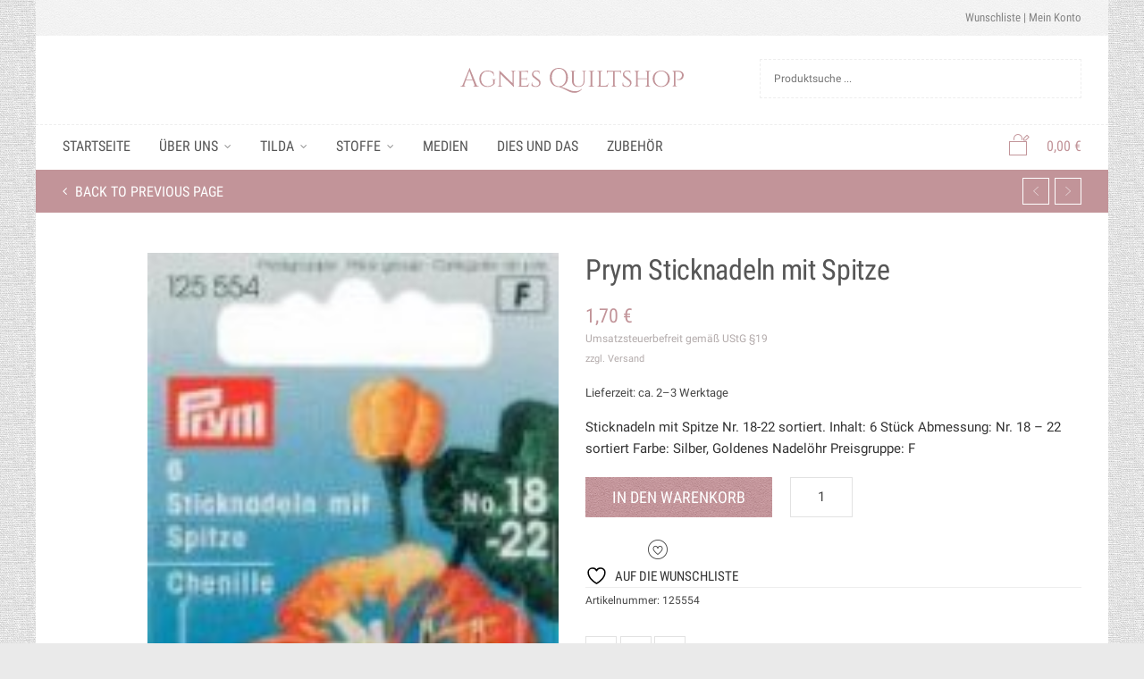

--- FILE ---
content_type: text/html; charset=UTF-8
request_url: https://www.agnesquiltshop.de/produkt/prym-sticknadeln-mit-spitze/
body_size: 26755
content:

<!DOCTYPE html>
<html lang="de" prefix="og: https://ogp.me/ns#">
	<head>
		<meta charset="UTF-8">
					<meta name="viewport" content="width=device-width, initial-scale=1.0">
				<link rel="profile" href="http://gmpg.org/xfn/11">
		<link rel="pingback" href="https://www.agnesquiltshop.de/xmlrpc.php">        
		<link rel="shortcut icon" href="
		https://www.agnesquiltshop.de/wp-content/uploads/2018/05/aq_retina_icon.png"/>

		<link rel="apple-touch-icon-precomposed" href="
		https://www.agnesquiltshop.de/wp-content/uploads/2018/05/aq_retina_icon.png"/>
		<link rel="dns-prefetch" href="//cdn.hu-manity.co" />
		<!-- Cookie Compliance -->
		<script type="text/javascript">var huOptions = {"appID":"wwwagnesquiltshopde-193130e","currentLanguage":"de","blocking":false,"globalCookie":false,"isAdmin":false,"privacyConsent":true,"forms":[]};</script>
		<script type="text/javascript" src="https://cdn.hu-manity.co/hu-banner.min.js"></script>				<script>document.documentElement.className = document.documentElement.className + ' yes-js js_active js'</script>
			<script type="text/template" id="tmpl-ppqp-price-template">
			<p class="price product-page-price ">
			<span class="woocommerce-Price-amount amount">
				<span class="price-label">entspricht:</span>				<span class="amount">{{{ data.price }}}</span>&nbsp;<span class="currency woocommerce-Price-currencySymbol">{{{ data.currency }}}</span>			</span>
		</p>
		</script>

<!-- Suchmaschinen-Optimierung durch Rank Math PRO - https://rankmath.com/ -->
<title>Prym Sticknadeln mit Spitze &ndash; Agnes Quiltshop</title>
<meta name="description" content="Sticknadeln mit Spitze Nr. 18-22 sortiert. Inhalt: 6 Stück Abmessung: Nr. 18 - 22 sortiert Farbe: Silber, Goldenes Nadelöhr Preisgruppe: F"/>
<meta name="robots" content="follow, index, max-snippet:-1, max-video-preview:-1, max-image-preview:large"/>
<link rel="canonical" href="https://www.agnesquiltshop.de/produkt/prym-sticknadeln-mit-spitze/" />
<meta property="og:locale" content="de_DE" />
<meta property="og:type" content="product" />
<meta property="og:title" content="Prym Sticknadeln mit Spitze &ndash; Agnes Quiltshop" />
<meta property="og:description" content="Sticknadeln mit Spitze Nr. 18-22 sortiert. Inhalt: 6 Stück Abmessung: Nr. 18 - 22 sortiert Farbe: Silber, Goldenes Nadelöhr Preisgruppe: F" />
<meta property="og:url" content="https://www.agnesquiltshop.de/produkt/prym-sticknadeln-mit-spitze/" />
<meta property="og:site_name" content="Agnes Quiltshop" />
<meta property="og:updated_time" content="2018-04-27T18:36:45+02:00" />
<meta property="og:image" content="https://www.agnesquiltshop.de/wp-content/uploads/2023/03/agnesquiltshop_opengraph.jpg" />
<meta property="og:image:secure_url" content="https://www.agnesquiltshop.de/wp-content/uploads/2023/03/agnesquiltshop_opengraph.jpg" />
<meta property="og:image:width" content="1200" />
<meta property="og:image:height" content="630" />
<meta property="og:image:alt" content="Agnes Quiltshop" />
<meta property="og:image:type" content="image/jpeg" />
<meta property="product:price:amount" content="1.7" />
<meta property="product:price:currency" content="EUR" />
<meta property="product:availability" content="instock" />
<meta name="twitter:card" content="summary_large_image" />
<meta name="twitter:title" content="Prym Sticknadeln mit Spitze &ndash; Agnes Quiltshop" />
<meta name="twitter:description" content="Sticknadeln mit Spitze Nr. 18-22 sortiert. Inhalt: 6 Stück Abmessung: Nr. 18 - 22 sortiert Farbe: Silber, Goldenes Nadelöhr Preisgruppe: F" />
<meta name="twitter:image" content="https://www.agnesquiltshop.de/wp-content/uploads/2023/03/agnesquiltshop_opengraph.jpg" />
<meta name="twitter:label1" content="Preis" />
<meta name="twitter:data1" content="1,70&nbsp;&euro;" />
<meta name="twitter:label2" content="Verfügbarkeit" />
<meta name="twitter:data2" content="Vorrätig" />
<script type="application/ld+json" class="rank-math-schema">{"@context":"https://schema.org","@graph":[{"@type":["HobbyShop","Organization"],"@id":"https://www.agnesquiltshop.de/#organization","name":"Agnes Quiltshop","url":"https://www.agnesquiltshop.de","sameAs":["https://www.facebook.com/people/Agnes-Quiltshop/100054363978396/"],"openingHours":["Monday,Tuesday,Wednesday,Thursday,Friday,Saturday,Sunday 09:00-17:00"]},{"@type":"WebSite","@id":"https://www.agnesquiltshop.de/#website","url":"https://www.agnesquiltshop.de","name":"Agnes Quiltshop","publisher":{"@id":"https://www.agnesquiltshop.de/#organization"},"inLanguage":"de"},{"@type":"ImageObject","@id":"https://www.agnesquiltshop.de/wp-content/uploads/2018/03/125554.jpg","url":"https://www.agnesquiltshop.de/wp-content/uploads/2018/03/125554.jpg","width":"130","height":"277","inLanguage":"de"},{"@type":"ItemPage","@id":"https://www.agnesquiltshop.de/produkt/prym-sticknadeln-mit-spitze/#webpage","url":"https://www.agnesquiltshop.de/produkt/prym-sticknadeln-mit-spitze/","name":"Prym Sticknadeln mit Spitze &ndash; Agnes Quiltshop","datePublished":"2018-03-03T14:44:39+01:00","dateModified":"2018-04-27T18:36:45+02:00","isPartOf":{"@id":"https://www.agnesquiltshop.de/#website"},"primaryImageOfPage":{"@id":"https://www.agnesquiltshop.de/wp-content/uploads/2018/03/125554.jpg"},"inLanguage":"de"},{"@type":"Product","name":"Prym Sticknadeln mit Spitze &ndash; Agnes Quiltshop","description":"Sticknadeln mit Spitze Nr. 18-22 sortiert. Inhalt: 6 St\u00fcck Abmessung: Nr. 18 - 22 sortiert Farbe: Silber, Goldenes Nadel\u00f6hr Preisgruppe: F","sku":"125554","category":"Zubeh\u00f6r &gt; Kurzwaren &gt; Prym","mainEntityOfPage":{"@id":"https://www.agnesquiltshop.de/produkt/prym-sticknadeln-mit-spitze/#webpage"},"weight":{"@type":"QuantitativeValue","unitCode":"GRM","value":"2"},"image":[{"@type":"ImageObject","url":"https://www.agnesquiltshop.de/wp-content/uploads/2018/03/125554.jpg","height":"277","width":"130"}],"offers":{"@type":"Offer","price":"1.70","priceCurrency":"EUR","priceValidUntil":"2027-12-31","availability":"http://schema.org/InStock","itemCondition":"NewCondition","url":"https://www.agnesquiltshop.de/produkt/prym-sticknadeln-mit-spitze/","seller":{"@type":"Organization","@id":"https://www.agnesquiltshop.de/","name":"Agnes Quiltshop","url":"https://www.agnesquiltshop.de","logo":""}},"@id":"https://www.agnesquiltshop.de/produkt/prym-sticknadeln-mit-spitze/#richSnippet"}]}</script>
<!-- /Rank Math WordPress SEO Plugin -->

<link rel="alternate" type="application/rss+xml" title="Agnes Quiltshop &raquo; Feed" href="https://www.agnesquiltshop.de/feed/" />
<link rel="alternate" type="application/rss+xml" title="Agnes Quiltshop &raquo; Kommentar-Feed" href="https://www.agnesquiltshop.de/comments/feed/" />
<link rel="alternate" title="oEmbed (JSON)" type="application/json+oembed" href="https://www.agnesquiltshop.de/wp-json/oembed/1.0/embed?url=https%3A%2F%2Fwww.agnesquiltshop.de%2Fprodukt%2Fprym-sticknadeln-mit-spitze%2F" />
<link rel="alternate" title="oEmbed (XML)" type="text/xml+oembed" href="https://www.agnesquiltshop.de/wp-json/oembed/1.0/embed?url=https%3A%2F%2Fwww.agnesquiltshop.de%2Fprodukt%2Fprym-sticknadeln-mit-spitze%2F&#038;format=xml" />
<style id='wp-img-auto-sizes-contain-inline-css' type='text/css'>
img:is([sizes=auto i],[sizes^="auto," i]){contain-intrinsic-size:3000px 1500px}
/*# sourceURL=wp-img-auto-sizes-contain-inline-css */
</style>
<style id='wp-emoji-styles-inline-css' type='text/css'>

	img.wp-smiley, img.emoji {
		display: inline !important;
		border: none !important;
		box-shadow: none !important;
		height: 1em !important;
		width: 1em !important;
		margin: 0 0.07em !important;
		vertical-align: -0.1em !important;
		background: none !important;
		padding: 0 !important;
	}
/*# sourceURL=wp-emoji-styles-inline-css */
</style>
<link rel='stylesheet' id='wp-block-library-css' href='https://www.agnesquiltshop.de/wp-includes/css/dist/block-library/style.min.css?ver=6.9' type='text/css' media='all' />
<link rel='stylesheet' id='wc-blocks-style-css' href='https://www.agnesquiltshop.de/wp-content/plugins/woocommerce/assets/client/blocks/wc-blocks.css?ver=wc-10.4.3' type='text/css' media='all' />
<style id='global-styles-inline-css' type='text/css'>
:root{--wp--preset--aspect-ratio--square: 1;--wp--preset--aspect-ratio--4-3: 4/3;--wp--preset--aspect-ratio--3-4: 3/4;--wp--preset--aspect-ratio--3-2: 3/2;--wp--preset--aspect-ratio--2-3: 2/3;--wp--preset--aspect-ratio--16-9: 16/9;--wp--preset--aspect-ratio--9-16: 9/16;--wp--preset--color--black: #000000;--wp--preset--color--cyan-bluish-gray: #abb8c3;--wp--preset--color--white: #ffffff;--wp--preset--color--pale-pink: #f78da7;--wp--preset--color--vivid-red: #cf2e2e;--wp--preset--color--luminous-vivid-orange: #ff6900;--wp--preset--color--luminous-vivid-amber: #fcb900;--wp--preset--color--light-green-cyan: #7bdcb5;--wp--preset--color--vivid-green-cyan: #00d084;--wp--preset--color--pale-cyan-blue: #8ed1fc;--wp--preset--color--vivid-cyan-blue: #0693e3;--wp--preset--color--vivid-purple: #9b51e0;--wp--preset--gradient--vivid-cyan-blue-to-vivid-purple: linear-gradient(135deg,rgb(6,147,227) 0%,rgb(155,81,224) 100%);--wp--preset--gradient--light-green-cyan-to-vivid-green-cyan: linear-gradient(135deg,rgb(122,220,180) 0%,rgb(0,208,130) 100%);--wp--preset--gradient--luminous-vivid-amber-to-luminous-vivid-orange: linear-gradient(135deg,rgb(252,185,0) 0%,rgb(255,105,0) 100%);--wp--preset--gradient--luminous-vivid-orange-to-vivid-red: linear-gradient(135deg,rgb(255,105,0) 0%,rgb(207,46,46) 100%);--wp--preset--gradient--very-light-gray-to-cyan-bluish-gray: linear-gradient(135deg,rgb(238,238,238) 0%,rgb(169,184,195) 100%);--wp--preset--gradient--cool-to-warm-spectrum: linear-gradient(135deg,rgb(74,234,220) 0%,rgb(151,120,209) 20%,rgb(207,42,186) 40%,rgb(238,44,130) 60%,rgb(251,105,98) 80%,rgb(254,248,76) 100%);--wp--preset--gradient--blush-light-purple: linear-gradient(135deg,rgb(255,206,236) 0%,rgb(152,150,240) 100%);--wp--preset--gradient--blush-bordeaux: linear-gradient(135deg,rgb(254,205,165) 0%,rgb(254,45,45) 50%,rgb(107,0,62) 100%);--wp--preset--gradient--luminous-dusk: linear-gradient(135deg,rgb(255,203,112) 0%,rgb(199,81,192) 50%,rgb(65,88,208) 100%);--wp--preset--gradient--pale-ocean: linear-gradient(135deg,rgb(255,245,203) 0%,rgb(182,227,212) 50%,rgb(51,167,181) 100%);--wp--preset--gradient--electric-grass: linear-gradient(135deg,rgb(202,248,128) 0%,rgb(113,206,126) 100%);--wp--preset--gradient--midnight: linear-gradient(135deg,rgb(2,3,129) 0%,rgb(40,116,252) 100%);--wp--preset--font-size--small: 13px;--wp--preset--font-size--medium: 20px;--wp--preset--font-size--large: 36px;--wp--preset--font-size--x-large: 42px;--wp--preset--spacing--20: 0.44rem;--wp--preset--spacing--30: 0.67rem;--wp--preset--spacing--40: 1rem;--wp--preset--spacing--50: 1.5rem;--wp--preset--spacing--60: 2.25rem;--wp--preset--spacing--70: 3.38rem;--wp--preset--spacing--80: 5.06rem;--wp--preset--shadow--natural: 6px 6px 9px rgba(0, 0, 0, 0.2);--wp--preset--shadow--deep: 12px 12px 50px rgba(0, 0, 0, 0.4);--wp--preset--shadow--sharp: 6px 6px 0px rgba(0, 0, 0, 0.2);--wp--preset--shadow--outlined: 6px 6px 0px -3px rgb(255, 255, 255), 6px 6px rgb(0, 0, 0);--wp--preset--shadow--crisp: 6px 6px 0px rgb(0, 0, 0);}:where(.is-layout-flex){gap: 0.5em;}:where(.is-layout-grid){gap: 0.5em;}body .is-layout-flex{display: flex;}.is-layout-flex{flex-wrap: wrap;align-items: center;}.is-layout-flex > :is(*, div){margin: 0;}body .is-layout-grid{display: grid;}.is-layout-grid > :is(*, div){margin: 0;}:where(.wp-block-columns.is-layout-flex){gap: 2em;}:where(.wp-block-columns.is-layout-grid){gap: 2em;}:where(.wp-block-post-template.is-layout-flex){gap: 1.25em;}:where(.wp-block-post-template.is-layout-grid){gap: 1.25em;}.has-black-color{color: var(--wp--preset--color--black) !important;}.has-cyan-bluish-gray-color{color: var(--wp--preset--color--cyan-bluish-gray) !important;}.has-white-color{color: var(--wp--preset--color--white) !important;}.has-pale-pink-color{color: var(--wp--preset--color--pale-pink) !important;}.has-vivid-red-color{color: var(--wp--preset--color--vivid-red) !important;}.has-luminous-vivid-orange-color{color: var(--wp--preset--color--luminous-vivid-orange) !important;}.has-luminous-vivid-amber-color{color: var(--wp--preset--color--luminous-vivid-amber) !important;}.has-light-green-cyan-color{color: var(--wp--preset--color--light-green-cyan) !important;}.has-vivid-green-cyan-color{color: var(--wp--preset--color--vivid-green-cyan) !important;}.has-pale-cyan-blue-color{color: var(--wp--preset--color--pale-cyan-blue) !important;}.has-vivid-cyan-blue-color{color: var(--wp--preset--color--vivid-cyan-blue) !important;}.has-vivid-purple-color{color: var(--wp--preset--color--vivid-purple) !important;}.has-black-background-color{background-color: var(--wp--preset--color--black) !important;}.has-cyan-bluish-gray-background-color{background-color: var(--wp--preset--color--cyan-bluish-gray) !important;}.has-white-background-color{background-color: var(--wp--preset--color--white) !important;}.has-pale-pink-background-color{background-color: var(--wp--preset--color--pale-pink) !important;}.has-vivid-red-background-color{background-color: var(--wp--preset--color--vivid-red) !important;}.has-luminous-vivid-orange-background-color{background-color: var(--wp--preset--color--luminous-vivid-orange) !important;}.has-luminous-vivid-amber-background-color{background-color: var(--wp--preset--color--luminous-vivid-amber) !important;}.has-light-green-cyan-background-color{background-color: var(--wp--preset--color--light-green-cyan) !important;}.has-vivid-green-cyan-background-color{background-color: var(--wp--preset--color--vivid-green-cyan) !important;}.has-pale-cyan-blue-background-color{background-color: var(--wp--preset--color--pale-cyan-blue) !important;}.has-vivid-cyan-blue-background-color{background-color: var(--wp--preset--color--vivid-cyan-blue) !important;}.has-vivid-purple-background-color{background-color: var(--wp--preset--color--vivid-purple) !important;}.has-black-border-color{border-color: var(--wp--preset--color--black) !important;}.has-cyan-bluish-gray-border-color{border-color: var(--wp--preset--color--cyan-bluish-gray) !important;}.has-white-border-color{border-color: var(--wp--preset--color--white) !important;}.has-pale-pink-border-color{border-color: var(--wp--preset--color--pale-pink) !important;}.has-vivid-red-border-color{border-color: var(--wp--preset--color--vivid-red) !important;}.has-luminous-vivid-orange-border-color{border-color: var(--wp--preset--color--luminous-vivid-orange) !important;}.has-luminous-vivid-amber-border-color{border-color: var(--wp--preset--color--luminous-vivid-amber) !important;}.has-light-green-cyan-border-color{border-color: var(--wp--preset--color--light-green-cyan) !important;}.has-vivid-green-cyan-border-color{border-color: var(--wp--preset--color--vivid-green-cyan) !important;}.has-pale-cyan-blue-border-color{border-color: var(--wp--preset--color--pale-cyan-blue) !important;}.has-vivid-cyan-blue-border-color{border-color: var(--wp--preset--color--vivid-cyan-blue) !important;}.has-vivid-purple-border-color{border-color: var(--wp--preset--color--vivid-purple) !important;}.has-vivid-cyan-blue-to-vivid-purple-gradient-background{background: var(--wp--preset--gradient--vivid-cyan-blue-to-vivid-purple) !important;}.has-light-green-cyan-to-vivid-green-cyan-gradient-background{background: var(--wp--preset--gradient--light-green-cyan-to-vivid-green-cyan) !important;}.has-luminous-vivid-amber-to-luminous-vivid-orange-gradient-background{background: var(--wp--preset--gradient--luminous-vivid-amber-to-luminous-vivid-orange) !important;}.has-luminous-vivid-orange-to-vivid-red-gradient-background{background: var(--wp--preset--gradient--luminous-vivid-orange-to-vivid-red) !important;}.has-very-light-gray-to-cyan-bluish-gray-gradient-background{background: var(--wp--preset--gradient--very-light-gray-to-cyan-bluish-gray) !important;}.has-cool-to-warm-spectrum-gradient-background{background: var(--wp--preset--gradient--cool-to-warm-spectrum) !important;}.has-blush-light-purple-gradient-background{background: var(--wp--preset--gradient--blush-light-purple) !important;}.has-blush-bordeaux-gradient-background{background: var(--wp--preset--gradient--blush-bordeaux) !important;}.has-luminous-dusk-gradient-background{background: var(--wp--preset--gradient--luminous-dusk) !important;}.has-pale-ocean-gradient-background{background: var(--wp--preset--gradient--pale-ocean) !important;}.has-electric-grass-gradient-background{background: var(--wp--preset--gradient--electric-grass) !important;}.has-midnight-gradient-background{background: var(--wp--preset--gradient--midnight) !important;}.has-small-font-size{font-size: var(--wp--preset--font-size--small) !important;}.has-medium-font-size{font-size: var(--wp--preset--font-size--medium) !important;}.has-large-font-size{font-size: var(--wp--preset--font-size--large) !important;}.has-x-large-font-size{font-size: var(--wp--preset--font-size--x-large) !important;}
/*# sourceURL=global-styles-inline-css */
</style>

<style id='classic-theme-styles-inline-css' type='text/css'>
/*! This file is auto-generated */
.wp-block-button__link{color:#fff;background-color:#32373c;border-radius:9999px;box-shadow:none;text-decoration:none;padding:calc(.667em + 2px) calc(1.333em + 2px);font-size:1.125em}.wp-block-file__button{background:#32373c;color:#fff;text-decoration:none}
/*# sourceURL=/wp-includes/css/classic-themes.min.css */
</style>
<link rel='stylesheet' id='cg_toolkit_styles-css' href='https://www.agnesquiltshop.de/wp-content/plugins/commercegurus-toolkit/css/cg_toolkit.css?ver=6.9' type='text/css' media='all' />
<link rel='stylesheet' id='contact-form-7-css' href='https://www.agnesquiltshop.de/wp-content/plugins/contact-form-7/includes/css/styles.css?ver=6.1.4' type='text/css' media='all' />
<link rel='stylesheet' id='simple-banner-style-css' href='https://www.agnesquiltshop.de/wp-content/plugins/simple-banner/simple-banner.css?ver=3.2.0' type='text/css' media='all' />
<link rel='stylesheet' id='photoswipe-css' href='https://www.agnesquiltshop.de/wp-content/plugins/woocommerce/assets/css/photoswipe/photoswipe.min.css?ver=10.4.3' type='text/css' media='all' />
<link rel='stylesheet' id='photoswipe-default-skin-css' href='https://www.agnesquiltshop.de/wp-content/plugins/woocommerce/assets/css/photoswipe/default-skin/default-skin.min.css?ver=10.4.3' type='text/css' media='all' />
<style id='woocommerce-inline-inline-css' type='text/css'>
.woocommerce form .form-row .required { visibility: visible; }
/*# sourceURL=woocommerce-inline-inline-css */
</style>
<link rel='stylesheet' id='wpos-slick-style-css' href='https://www.agnesquiltshop.de/wp-content/plugins/wp-responsive-recent-post-slider/assets/css/slick.css?ver=3.7.1' type='text/css' media='all' />
<link rel='stylesheet' id='wppsac-public-style-css' href='https://www.agnesquiltshop.de/wp-content/plugins/wp-responsive-recent-post-slider/assets/css/recent-post-style.css?ver=3.7.1' type='text/css' media='all' />
<link rel='stylesheet' id='aws-style-css' href='https://www.agnesquiltshop.de/wp-content/plugins/advanced-woo-search/assets/css/common.min.css?ver=3.50' type='text/css' media='all' />
<link rel='stylesheet' id='extendify-utility-styles-css' href='https://www.agnesquiltshop.de/wp-content/plugins/extendify/public/build/utility-minimum.css?ver=6.9' type='text/css' media='all' />
<link rel='stylesheet' id='jquery-selectBox-css' href='https://www.agnesquiltshop.de/wp-content/plugins/yith-woocommerce-wishlist/assets/css/jquery.selectBox.css?ver=1.2.0' type='text/css' media='all' />
<link rel='stylesheet' id='woocommerce_prettyPhoto_css-css' href='//www.agnesquiltshop.de/wp-content/plugins/woocommerce/assets/css/prettyPhoto.css?ver=3.1.6' type='text/css' media='all' />
<link rel='stylesheet' id='yith-wcwl-main-css' href='https://www.agnesquiltshop.de/wp-content/plugins/yith-woocommerce-wishlist/assets/css/style.css?ver=4.11.0' type='text/css' media='all' />
<style id='yith-wcwl-main-inline-css' type='text/css'>
 :root { --rounded-corners-radius: 16px; --add-to-cart-rounded-corners-radius: 16px; --feedback-duration: 3s } 
 :root { --rounded-corners-radius: 16px; --add-to-cart-rounded-corners-radius: 16px; --feedback-duration: 3s } 
/*# sourceURL=yith-wcwl-main-inline-css */
</style>
<link rel='stylesheet' id='cg-font-awesome-css' href='https://www.agnesquiltshop.de/wp-content/themes/adrenalin/css/font-awesome/font-awesome.min.css?ver=6.9' type='text/css' media='all' />
<link rel='stylesheet' id='cg-bootstrap-css' href='https://www.agnesquiltshop.de/wp-content/themes/adrenalin/inc/core/bootstrap/dist/css/bootstrap.min.css?ver=6.9' type='text/css' media='all' />
<link rel='stylesheet' id='flexible-shipping-free-shipping-css' href='https://www.agnesquiltshop.de/wp-content/plugins/flexible-shipping/assets/dist/css/free-shipping.css?ver=6.5.2.2' type='text/css' media='all' />
<link rel='stylesheet' id='newsletter-css' href='https://www.agnesquiltshop.de/wp-content/plugins/newsletter/style.css?ver=9.1.0' type='text/css' media='all' />
<link rel='stylesheet' id='woocommerce-de_frontend_styles-css' href='https://www.agnesquiltshop.de/wp-content/plugins/woocommerce-german-market/css/frontend.min.css?ver=3.22.1' type='text/css' media='all' />
<link rel='stylesheet' id='cg-commercegurus-css' href='https://www.agnesquiltshop.de/wp-content/themes/adrenalin/css/commercegurus.css?ver=6.9' type='text/css' media='all' />
<link rel='stylesheet' id='cg-responsive-css' href='https://www.agnesquiltshop.de/wp-content/themes/adrenalin/css/responsive.css?ver=6.9' type='text/css' media='all' />
<link rel='stylesheet' id='cg-child-styles-css' href='https://www.agnesquiltshop.de/wp-content/themes/adrenalin-child/style.css?ver=6.9' type='text/css' media='all' />
<link rel="preload" as="style" href="https://www.agnesquiltshop.de/wp-content/uploads/fonts/cb4d43c1fb75c68cefd82d6b466fdf08/font.css?v=1758989978" /><link rel="stylesheet" href="https://www.agnesquiltshop.de/wp-content/uploads/fonts/cb4d43c1fb75c68cefd82d6b466fdf08/font.css?v=1758989978" media="print" onload="this.media='all'"><noscript><link rel="stylesheet" href="https://www.agnesquiltshop.de/wp-content/uploads/fonts/cb4d43c1fb75c68cefd82d6b466fdf08/font.css?v=1758989978" /></noscript><script type="text/template" id="tmpl-variation-template">
	<div class="woocommerce-variation-description">{{{ data.variation.variation_description }}}</div>
	<div class="woocommerce-variation-price">{{{ data.variation.price_html }}}</div>
	<div class="woocommerce-variation-availability">{{{ data.variation.availability_html }}}</div>
</script>
<script type="text/template" id="tmpl-unavailable-variation-template">
	<p role="alert">Dieses Produkt ist leider nicht verfügbar. Bitte wähle eine andere Kombination.</p>
</script>
<script type="text/javascript" src="https://www.agnesquiltshop.de/wp-content/plugins/svg-support/vendor/DOMPurify/DOMPurify.min.js?ver=2.5.8" id="bodhi-dompurify-library-js"></script>
<script type="text/javascript" src="https://www.agnesquiltshop.de/wp-includes/js/jquery/jquery.min.js?ver=3.7.1" id="jquery-core-js"></script>
<script type="text/javascript" src="https://www.agnesquiltshop.de/wp-includes/js/jquery/jquery-migrate.min.js?ver=3.4.1" id="jquery-migrate-js"></script>
<script type="text/javascript" id="simple-banner-script-js-before">
/* <![CDATA[ */
const simpleBannerScriptParams = {"pro_version_enabled":"","debug_mode":false,"id":72187,"version":"3.2.0","banner_params":[{"hide_simple_banner":false,"simple_banner_prepend_element":false,"simple_banner_position":false,"header_margin":false,"header_padding":false,"wp_body_open_enabled":false,"wp_body_open":true,"simple_banner_z_index":false,"simple_banner_text":"","disabled_on_current_page":false,"disabled_pages_array":[],"is_current_page_a_post":false,"disabled_on_posts":false,"simple_banner_disabled_page_paths":false,"simple_banner_font_size":false,"simple_banner_color":"#c29499","simple_banner_text_color":"","simple_banner_link_color":"#ffffff","simple_banner_close_color":false,"simple_banner_custom_css":"margin: 0px 0px 20px 0px;","simple_banner_scrolling_custom_css":false,"simple_banner_text_custom_css":false,"simple_banner_button_css":false,"site_custom_css":"","keep_site_custom_css":false,"site_custom_js":"","keep_site_custom_js":false,"close_button_enabled":false,"close_button_expiration":false,"close_button_cookie_set":false,"current_date":{"date":"2026-01-24 06:39:16.734882","timezone_type":3,"timezone":"UTC"},"start_date":{"date":"2026-01-24 06:39:16.734887","timezone_type":3,"timezone":"UTC"},"end_date":{"date":"2026-01-24 06:39:16.734890","timezone_type":3,"timezone":"UTC"},"simple_banner_start_after_date":false,"simple_banner_remove_after_date":false,"simple_banner_insert_inside_element":false}]}
//# sourceURL=simple-banner-script-js-before
/* ]]> */
</script>
<script type="text/javascript" src="https://www.agnesquiltshop.de/wp-content/plugins/simple-banner/simple-banner.js?ver=3.2.0" id="simple-banner-script-js"></script>
<script type="text/javascript" id="bodhi_svg_inline-js-extra">
/* <![CDATA[ */
var svgSettings = {"skipNested":""};
//# sourceURL=bodhi_svg_inline-js-extra
/* ]]> */
</script>
<script type="text/javascript" src="https://www.agnesquiltshop.de/wp-content/plugins/svg-support/js/min/svgs-inline-min.js" id="bodhi_svg_inline-js"></script>
<script type="text/javascript" id="bodhi_svg_inline-js-after">
/* <![CDATA[ */
cssTarget={"Bodhi":"img.style-svg","ForceInlineSVG":"style-svg"};ForceInlineSVGActive="false";frontSanitizationEnabled="on";
//# sourceURL=bodhi_svg_inline-js-after
/* ]]> */
</script>
<script type="text/javascript" src="https://www.agnesquiltshop.de/wp-content/plugins/woocommerce-incremental-product-quantities/assets/js/ipq_input_value_validation.js?ver=6.9" id="ipq_validation-js"></script>
<script type="text/javascript" src="https://www.agnesquiltshop.de/wp-content/plugins/woocommerce-thumbnail-input-quantities/wpbo_thumbnail_input_validation.js?ver=6.9" id="wpbo_thumbnail_validation-js"></script>
<script type="text/javascript" src="https://www.agnesquiltshop.de/wp-content/plugins/woocommerce/assets/js/jquery-blockui/jquery.blockUI.min.js?ver=2.7.0-wc.10.4.3" id="wc-jquery-blockui-js" data-wp-strategy="defer"></script>
<script type="text/javascript" id="wc-add-to-cart-js-extra">
/* <![CDATA[ */
var wc_add_to_cart_params = {"ajax_url":"/wp-admin/admin-ajax.php","wc_ajax_url":"/?wc-ajax=%%endpoint%%","i18n_view_cart":"Warenkorb anzeigen","cart_url":"https://www.agnesquiltshop.de/warenkorb/","is_cart":"","cart_redirect_after_add":"no"};
//# sourceURL=wc-add-to-cart-js-extra
/* ]]> */
</script>
<script type="text/javascript" src="https://www.agnesquiltshop.de/wp-content/plugins/woocommerce/assets/js/frontend/add-to-cart.min.js?ver=10.4.3" id="wc-add-to-cart-js" data-wp-strategy="defer"></script>
<script type="text/javascript" src="https://www.agnesquiltshop.de/wp-content/plugins/woocommerce/assets/js/zoom/jquery.zoom.min.js?ver=1.7.21-wc.10.4.3" id="wc-zoom-js" defer="defer" data-wp-strategy="defer"></script>
<script type="text/javascript" src="https://www.agnesquiltshop.de/wp-content/plugins/woocommerce/assets/js/flexslider/jquery.flexslider.min.js?ver=2.7.2-wc.10.4.3" id="wc-flexslider-js" defer="defer" data-wp-strategy="defer"></script>
<script type="text/javascript" src="https://www.agnesquiltshop.de/wp-content/plugins/woocommerce/assets/js/photoswipe/photoswipe.min.js?ver=4.1.1-wc.10.4.3" id="wc-photoswipe-js" defer="defer" data-wp-strategy="defer"></script>
<script type="text/javascript" src="https://www.agnesquiltshop.de/wp-content/plugins/woocommerce/assets/js/photoswipe/photoswipe-ui-default.min.js?ver=4.1.1-wc.10.4.3" id="wc-photoswipe-ui-default-js" defer="defer" data-wp-strategy="defer"></script>
<script type="text/javascript" id="wc-single-product-js-extra">
/* <![CDATA[ */
var wc_single_product_params = {"i18n_required_rating_text":"Bitte w\u00e4hle eine Bewertung","i18n_rating_options":["1 von 5\u00a0Sternen","2 von 5\u00a0Sternen","3 von 5\u00a0Sternen","4 von 5\u00a0Sternen","5 von 5\u00a0Sternen"],"i18n_product_gallery_trigger_text":"Bildergalerie im Vollbildmodus anzeigen","review_rating_required":"yes","flexslider":{"rtl":false,"animation":"slide","smoothHeight":true,"directionNav":false,"controlNav":"thumbnails","slideshow":false,"animationSpeed":500,"animationLoop":false,"allowOneSlide":false},"zoom_enabled":"1","zoom_options":[],"photoswipe_enabled":"1","photoswipe_options":{"shareEl":false,"closeOnScroll":false,"history":false,"hideAnimationDuration":0,"showAnimationDuration":0},"flexslider_enabled":"1"};
//# sourceURL=wc-single-product-js-extra
/* ]]> */
</script>
<script type="text/javascript" src="https://www.agnesquiltshop.de/wp-content/plugins/woocommerce/assets/js/frontend/single-product.min.js?ver=10.4.3" id="wc-single-product-js" defer="defer" data-wp-strategy="defer"></script>
<script type="text/javascript" src="https://www.agnesquiltshop.de/wp-content/plugins/woocommerce/assets/js/js-cookie/js.cookie.min.js?ver=2.1.4-wc.10.4.3" id="wc-js-cookie-js" defer="defer" data-wp-strategy="defer"></script>
<script type="text/javascript" id="woocommerce-js-extra">
/* <![CDATA[ */
var woocommerce_params = {"ajax_url":"/wp-admin/admin-ajax.php","wc_ajax_url":"/?wc-ajax=%%endpoint%%","i18n_password_show":"Passwort anzeigen","i18n_password_hide":"Passwort ausblenden"};
//# sourceURL=woocommerce-js-extra
/* ]]> */
</script>
<script type="text/javascript" src="https://www.agnesquiltshop.de/wp-content/plugins/woocommerce/assets/js/frontend/woocommerce.min.js?ver=10.4.3" id="woocommerce-js" defer="defer" data-wp-strategy="defer"></script>
<script type="text/javascript" src="https://www.agnesquiltshop.de/wp-includes/js/underscore.min.js?ver=1.13.7" id="underscore-js"></script>
<script type="text/javascript" id="wp-util-js-extra">
/* <![CDATA[ */
var _wpUtilSettings = {"ajax":{"url":"/wp-admin/admin-ajax.php"}};
//# sourceURL=wp-util-js-extra
/* ]]> */
</script>
<script type="text/javascript" src="https://www.agnesquiltshop.de/wp-includes/js/wp-util.min.js?ver=6.9" id="wp-util-js"></script>
<script type="text/javascript" id="wc-add-to-cart-variation-js-extra">
/* <![CDATA[ */
var wc_add_to_cart_variation_params = {"wc_ajax_url":"/?wc-ajax=%%endpoint%%","i18n_no_matching_variations_text":"Es entsprechen leider keine Produkte deiner Auswahl. Bitte w\u00e4hle eine andere Kombination.","i18n_make_a_selection_text":"Bitte w\u00e4hle die Produktoptionen, bevor du den Artikel in den Warenkorb legst.","i18n_unavailable_text":"Dieses Produkt ist leider nicht verf\u00fcgbar. Bitte w\u00e4hle eine andere Kombination.","i18n_reset_alert_text":"Deine Auswahl wurde zur\u00fcckgesetzt. Bitte w\u00e4hle Produktoptionen aus, bevor du den Artikel in den Warenkorb legst."};
//# sourceURL=wc-add-to-cart-variation-js-extra
/* ]]> */
</script>
<script type="text/javascript" src="https://www.agnesquiltshop.de/wp-content/plugins/woocommerce/assets/js/frontend/add-to-cart-variation.min.js?ver=10.4.3" id="wc-add-to-cart-variation-js" data-wp-strategy="defer"></script>
<script type="text/javascript" id="ppqp_script-js-extra">
/* <![CDATA[ */
var ppqp_params = {"precision":"2","thousand_separator":".","decimal_separator":",","currency":"\u20ac","product_type":"simple","price":"1.7"};
//# sourceURL=ppqp_script-js-extra
/* ]]> */
</script>
<script type="text/javascript" src="https://www.agnesquiltshop.de/wp-content/plugins/woo-product-price-x-quantity-preview/assets/js/price-preview.js?ver=1.2.1" id="ppqp_script-js"></script>
<script type="text/javascript" src="https://www.agnesquiltshop.de/wp-content/plugins/js_composer/assets/js/vendors/woocommerce-add-to-cart.js?ver=8.6.1" id="vc_woocommerce-add-to-cart-js-js"></script>
<script type="text/javascript" src="https://www.agnesquiltshop.de/wp-content/themes/adrenalin/js/src/cond/owl.carousel.min.js?ver=6.9" id="cg_owlcarousel-js"></script>
<script type="text/javascript" src="https://www.agnesquiltshop.de/wp-content/themes/adrenalin/js/src/cond/modernizr.custom.min.js?ver=6.9" id="cg_modernizr-js"></script>
<script type="text/javascript" id="woocommerce_de_frontend-js-extra">
/* <![CDATA[ */
var sepa_ajax_object = {"ajax_url":"https://www.agnesquiltshop.de/wp-admin/admin-ajax.php","nonce":"7c618b2252"};
var woocommerce_remove_updated_totals = {"val":"0"};
var woocommerce_payment_update = {"val":"1"};
var german_market_price_variable_products = {"val":"gm_default"};
var german_market_price_variable_theme_extra_element = {"val":"none"};
var german_market_legal_info_product_reviews = {"element":".woocommerce-Reviews .commentlist"};
var ship_different_address = {"message":"\u003Cp class=\"woocommerce-notice woocommerce-notice--info woocommerce-info\" id=\"german-market-puchase-on-account-message\"\u003E\"Lieferung an eine andere Adresse senden\" ist f\u00fcr die gew\u00e4hlte Zahlungsart \"Kauf auf Rechnung\" nicht verf\u00fcgbar und wurde deaktiviert!\u003C/p\u003E","before_element":".woocommerce-checkout-payment"};
//# sourceURL=woocommerce_de_frontend-js-extra
/* ]]> */
</script>
<script type="text/javascript" src="https://www.agnesquiltshop.de/wp-content/plugins/woocommerce-german-market/js/WooCommerce-German-Market-Frontend.min.js?ver=3.22.1" id="woocommerce_de_frontend-js"></script>
<script></script><link rel="https://api.w.org/" href="https://www.agnesquiltshop.de/wp-json/" /><link rel="alternate" title="JSON" type="application/json" href="https://www.agnesquiltshop.de/wp-json/wp/v2/product/72187" /><link rel="EditURI" type="application/rsd+xml" title="RSD" href="https://www.agnesquiltshop.de/xmlrpc.php?rsd" />
<meta name="generator" content="WordPress 6.9" />
<link rel='shortlink' href='https://www.agnesquiltshop.de/?p=72187' />
<meta name="generator" content="Redux 4.5.9" /><style id="simple-banner-background-color" type="text/css">.simple-banner{background:#c29499;}</style><style id="simple-banner-text-color" type="text/css">.simple-banner .simple-banner-text{color: #ffffff;}</style><style id="simple-banner-link-color" type="text/css">.simple-banner .simple-banner-text a{color:#ffffff;}</style><style id="simple-banner-z-index" type="text/css">.simple-banner{z-index: 99999;}</style><style id="simple-banner-custom-css" type="text/css">.simple-banner{margin: 0px 0px 20px 0px;}</style><style id="simple-banner-site-custom-css-dummy" type="text/css"></style><script id="simple-banner-site-custom-js-dummy" type="text/javascript"></script>
		<script type="text/javascript">
			var view_mode_default = 'grid-layout';
			var cg_sticky_default = '';
			var cg_chosen_variation = '';
		</script>
			<noscript><style>.woocommerce-product-gallery{ opacity: 1 !important; }</style></noscript>
	<meta name="generator" content="Powered by WPBakery Page Builder - drag and drop page builder for WordPress."/>

    <style type="text/css">

        .menu-item-73800 .cg-menu-img {display: none;}
.menu-item-73801 .cg-menu-img {display: none;}
.menu-item-73766 .cg-menu-img {display: none;}
.menu-item-73774 .cg-menu-img {display: none;}
.menu-item-73797 .cg-menu-img {display: none;}
.menu-item-73795 .cg-menu-img {display: none;}
.menu-item-73799 .cg-menu-img {display: none;}

                    body {
                background-color: #eaeaea; 
            }
        
        
        
        
        
                    #wrapper {
                background-color: #ffffff; 
            }
        
        
            #top,
            .new.menu-item a:after,
            .faqs-reviews .accordionButton .icon-plus:before,
            .container .cg-product-cta a.button.addedcg-product-cta .button:hover, 
            .container .cg-product-cta a.button.loading,
            .defaultloop .add_to_cart_button.loading,
            .mc4wp-form input[type="submit"],
            body.woocommerce .widget_layered_nav ul.yith-wcan-label li a:hover, 
            body.woocommerce-page .widget_layered_nav ul.yith-wcan-label li a:hover, 
            body.woocommerce-page .widget_layered_nav ul.yith-wcan-label li.chosen a,
            .content-area ul li:before,
            .container .mejs-controls .mejs-time-rail .mejs-time-current,
            .wpb_toggle:before, h4.wpb_toggle:before,
            #filters button.is-checked,
            .container .cg-product-cta a.button.added, 
            .container .cg-product-cta a.button.loading,
            .defaultloop .add_to_cart_button.added,
            .tipr_content,
            .navbar-toggle .icon-bar,
            .woocommerce-page .container input.button,
            .woocommerce-page .container button.button,
            .cart-collaterals .wc-proceed-to-checkout a,
            .product-title-wrapper,
            #calendar_wrap caption,
            .content-area table.my_account_orders td.order-actions a,
            .woocommerce-page .container #yith-wcwl-form a.button,
            .content-area article a.more-link,
            .subfooter #mc_signup_submit,
            .cg-quickview-product-pop .single-product-details .button,
            .container .wpb_accordion .wpb_accordion_wrapper .wpb_accordion_header.ui-accordion-header-active,
            .page-numbers li span.current,
            .page-numbers li a:hover,
            .owl-theme .owl-controls .owl-page.active span, 
            .owl-theme .owl-controls.clickable .owl-page:hover span

            {
                background-color: #c29499 !important; 
            }

            /* non !important overrides */ 

            .header-wrapper 

            {
                background-color: #c29499; 
            }

            .cg-product-cta .button:hover,
            .defaultloop .button:hover,
            .woocommerce-page .container .price_slider_amount .button:hover,
            ul.tiny-cart li ul.cart_list li.buttons .button,
            #respond input#submit:hover,
            .woocommerce-page .container p.return-to-shop a.button:hover,
            .blog-pagination ul li a:hover,
            body.error404 .content-area a.btn:hover,
            #respond input#submit:hover, 
            .wpcf7 input.wpcf7-submit:hover,
            .container .wpb_tour_next_prev_nav a:hover

            {
                color: #c29499 !important;
                border-color: #c29499 !important;
            }

            .page-numbers li span.current,
            .page-numbers li a:hover,
            .container .cg-product-cta a.button.added,
            .defaultloop .add_to_cart_button.added, 
            .container .cg-product-cta a.button.loading,
            .prev-product:hover:before, 
            .next-product:hover:before,
            .owl-theme .owl-controls .owl-page.active span, 
            .owl-theme .owl-controls.clickable .owl-page:hover span 

            {
                border-color: #c29499;
            }

            a,
            .cg-features i,
            .cg-features h2,
            .widget_layered_nav ul.yith-wcan-list li a:before,
            .widget_layered_nav ul.yith-wcan-list li.chosen a:before,
            .widget_layered_nav ul.yith-wcan-list li.chosen a,
            blockquote:before,
            blockquote:after,
            article.format-link .entry-content p:before,
            .container .ui-state-default a, 
            .container .ui-state-default a:link, 
            .container .ui-state-default a:visited,
            .logo a,
            .woocommerce-breadcrumb a,
            #cg-articles h3 a,
            .cg-wp-menu-wrapper .menu li:hover > a,
            .cg-recent-folio-title a, 
            .content-area h2.cg-recent-folio-title a,
            .content-area .order-wrap h3,
            .cg-product-info .yith-wcwl-add-to-wishlist a:hover:before,
            .cg-product-wrap .yith-wcwl-add-to-wishlist .yith-wcwl-wishlistexistsbrowse.show a:before,
            .widget_rss ul li a,
            .lightwrapper .widget_rss ul li a,
            .woocommerce-tabs .tabs li a:hover,
            .summary .price,
            .content-area .cart_totals h2,
            .widget.widget_recent_entries ul li a,
            .blog-pagination ul li.active a,
            .icon.cg-icon-bag-shopping-2, 
            .icon.cg-icon-basket-1, 
            .icon.cg-icon-shopping-1,
            #top-menu-wrap li a:hover,
            .cg-product-info .amount,
            .defaultloop .amount,
            .single-product-details .price ins,
            .prev-product:hover:before, 
            .next-product:hover:before,
            body.woocommerce-checkout .woocommerce-info a,
            .widget_layered_nav ul li.chosen a:before,
            .content-area .woocommerce-MyAccount-navigation ul li a:hover,
            .content-area .woocommerce-MyAccount-navigation ul li.is-active a

            {
                color: #c29499;
            }

            .owl-theme .owl-controls .owl-buttons div:hover,
            .content-area blockquote:hover, 
            article.format-link .entry-content p:hover,
            .blog-pagination ul li a:hover,
            .blog-pagination ul li.active a,
            .container .ui-state-hover,
            #filters button.is-checked,
            #filters button.is-checked:hover,
            .container form.cart .button:hover, 
            .woocommerce-page .container p.cart a.button:hover,
            .map_inner,
            .order-wrap,
            .woocommerce-page .container .cart-collaterals input.checkout-button, 
            .woocommerce .checkout-button,
            h4.widget-title span,
            .content-area article a.more-link,
            .wpb_teaser_grid .categories_filter li.active a,
            .container .wpb_accordion .wpb_accordion_wrapper .wpb_accordion_header.ui-accordion-header-active

            {
                border-color: #c29499;
            }

            .woocommerce .woocommerce_tabs ul.tabs li.active a, 
            .woocommerce .woocommerce-tabs ul.tabs li.active a, 
            ul.tabNavigation li a.active,
            .wpb_teaser_grid .categories_filter li.active a,
            .cg-quick-view-wrap a,
            ul.tiny-cart li ul.cart_list li.buttons .button.checkout

            {
                background: #c29499 !important;

            }

            .tipr_point_top:after,
            .woocommerce .woocommerce-tabs ul.tabs li.active a:after {
                border-top-color: #c29499;
            }

            .tipr_point_bottom:after,
            .content-area a:hover
            {
                border-bottom-color: #c29499;
            }

        
        
            a,
            .logo a,
            .navbar ul li.current-menu-item a, 
            .navbar ul li.current-menu-ancestor a, 
            #cg-articles h3 a,
            .widget-area .widget.widget_rss ul li a,
            .widget-area .widget #recentcomments li a,
            .current_page_ancestor,
            .current-menu-item,
            .cg-primary-menu .menu > li.current-menu-item > a,
            .cg-primary-menu .menu > li.current-menu-ancestor > a
            {
                color: #c29499; 
            }
        
        
            #top .dropdown-menu li a:hover, 
            ul.navbar-nav li .nav-dropdown li a:hover,
            .navbar ul li.current-menu-item a:hover, 
            .navbar ul li.current-menu-ancestor a:hover,
            .owl-theme .owl-controls .owl-buttons div:hover,
            .woocommerce ul.product_list_widget li a:hover,
            .content-area a.reset_variations:hover,
            .widget_recent_entries ul li a:hover,
            .content-area article h2 a:hover,
            .content-area footer.entry-meta a:hover,
            .content-area footer.entry-meta .comments-link:hover:before, 
            .content-area a.post-edit-link:hover:before,
            .scwebsite:hover:before,
            .cg-header-fixed .menu > li .cg-submenu-ddown .container > ul > li a:hover, 
            body .cg-primary-menu .menu > li .cg-submenu-ddown .container > ul > li a:hover, 
            .cg-submenu-ddown .container > ul > li > a:hover,
            .cg-header-fixed .menu > li .cg-submenu-ddown .container > ul > li a:hover,
            .cg-primary-menu .menu > li .cg-submenu-ddown .container > ul > li a:hover
            {
                color: #c29499 !important; 
            }
        
                    .header,
            .cg-menu-default,
            .cg-menu-below
            {
                background-color: #ffffff; 
            }
                            .cg-header-fixed-wrapper.cg-is-fixed
            {
                background-color: #ffffff; 
            }
                            ul.tiny-cart li a {
                color: #565656 !important; 
            }
                            .lightwrapper 

            {
                background-color: #f4f4f4; 
            }

                            .subfooter 

            {
                background-color: #565656; 
            }

        
                    .footer 

            {
                background-color: #111111; 
            }

        
                    .lightwrapper h4, .lightwrapper ul li a 

            {
                color: #d1d1d1 !important; 
            }

        
        
            .subfooter #mc_subheader,
            .subfooter .widget_recent_entries ul li a,
            .subfooter ul.product_list_widget li a,
            .subfooter #mc_signup_submit,
            .subfooter p a,
            .subfooter h4,
            .subfooter h4.widget-title,
            .subfooter,
            .subfooter .textwidget,
            .bottom-footer-left a

            {
                color: #ffffff !important; 
            }

        
                    .footer p

            {
                color: #777777; 
            }

        
                    .cg-product-cta .add_to_cart_button, 
            .cg-product-cta .product_type_external,
            .cg-product-cta .product_type_grouped

            {
                background: #FFFFFF !important; 
            }

        
                    .cg-product-cta .add_to_cart_button,
            .cg-product-cta .product_type_external,
            .cg-product-cta .product_type_grouped,
            .defaultloop .button

            {
                color: #B2B2B2 !important; 
            }

        
                    .header,
            /* ul.tiny-cart, */
            .mean-bar,
            .cg-menu-default,
            .cg-menu-default .logo,
            .cg-menu-below,
            .responsive-container,
            .cg-menu-below .logo,
            .dummy

            {
                height: 100px; 
            }


            .cg-menu-below .img-container img {
                max-height: 100px;
            }

            .cg-logo-cart-wrap input.sb-search-submit,
            .cg-header-search input.search-submit {
                top: 50px;
                margin-top: -15px;
            }

            .cg-menu-default .logo img, .cg-menu-below .logo img {
                max-height: 100px; 
            }

            .text-logo h1,
            #top-bar-wrap,
            #top-bar-wrap,
            .top-nav-wrap ul li a,
            .cg-announcements li,
            .cg-header-search,
            .cg-menu-below .sb-search

            {
                line-height: 100px; 
            }

            ul.tiny-cart li ul li, .cg-header-fixed-wrapper.cg-is-fixed ul.tiny-cart li ul li {
                height: auto;
            }

            .cg-logo-inner-cart-wrap .autocomplete-suggestions
            {
                top: 50px; 
                bottom: auto;
                margin-top: 6px;
            }

            .cg-header-fixed .cg-cart-count {
                top: 30px; 
                bottom: auto;
                margin-top: -3px;
            }

            @media only screen and (min-width: 1100px) {

                .cg-logo-center .logo img {
                    top: -100px; 
                }

                

            }

        
                    .cg-header-fixed-wrapper.cg-is-fixed .header, 
            .cg-header-fixed-wrapper.cg-is-fixed ul.tiny-cart,
            .cg-header-fixed-wrapper.cg-is-fixed ul.tiny-cart li, 
            .cg-header-fixed-wrapper.cg-is-fixed .mean-bar,
            .cg-header-fixed .menu, .cg-primary-menu .menu

            {
                height: 60px; 
            }

            .cg-header-fixed-wrapper.cg-is-fixed ul.tiny-cart li:hover ul.cart_list
            {
                top: 60px !important;
            }

            .cg-header-fixed-wrapper.cg-is-fixed .cg-header-fixed .menu > li > a,
            .cg-header-fixed-wrapper.cg-is-fixed .text-logo h1,
            .cg-header-fixed-wrapper.cg-is-fixed .cg-announcements li,
            .cg-header-fixed-wrapper.cg-is-fixed ul.tiny-cart,
            .cg-header-fixed-wrapper.cg-is-fixed ul.tiny-cart li,
            .cg-header-fixed-wrapper.cg-is-fixed .navbar ul li a
            {
                line-height: 60px;
            }

            .cg-header-fixed-wrapper.cg-is-fixed .logo img {
                max-height: 60px; 
            }

            .cg-header-fixed-wrapper.cg-is-fixed .logo {
                height: 60px; 
            }

            #top-bar-search .autocomplete-suggestions {
                margin-top: -50px; 
            }

            #lang_sel {
                margin-top: 50px; 
            }

        
        
            @media only screen and (max-width: 1100px) { 

                .header,
                ul.tiny-cart,
                ul.tiny-cart li,
                .mean-bar,
                .cg-menu-default,
                .cg-menu-default .logo,
                .cg-menu-below,
                .cg-menu-below .logo,
                .responsive-container

                {
                    /* $cg_header_height_mobile */
                    height: 80px; 
                }

                .cg-menu-default .logo img, 
                .cg-menu-below .logo img,
                .cg-menu-below .img-container img {
                    max-height: 80px; 
                }

                ul.tiny-cart, 
                .logo a,
                .navbar ul li a,
                .text-logo h1,
                .cg-announcements li
                {
                    /* $cg_header_height_mobile */
                    line-height: 80px !important; 
                }

                ul.tiny-cart li {
                    line-height: inherit !important;
                }

                ul.tiny-cart li:hover ul.cart_list {
                    top: 80px;
                }

                .logo img {
                    max-height: 80px;
                }

                .mean-container a.meanmenu-reveal {
                    padding: 30px 15px;
                }

                .mean-container .mean-nav {
                    top: 80px;
                }

                .cg-header-cart-icon-wrap {
                    top: -80px; 
                }

                .cg-cart-count {
                    top: 40px; 
                }

            }

        
                    .menu-full-width .cg-menu-title-wrap
            {
                line-height: 200px;
            }

            .menu-full-width .cg-menu-img {
                height: 200px; 
            }

        
        .flexslider .slides img {
    height: 350px;
}
ul {
    list-style-type: circle;
}
.responsive-container {
    max-width: 250px;
}
.cg-menu-below.cg-logo-center .cg-header-search {
    margin-top: 26px;
    width:360px;
}
.aws-container .aws-search-field {
    border: 1px dashed #eee;
    color: #565656;
    background: #fff;
    box-shadow: inset 0 0px 0px rgba(0, 0, 0, 0.1);
    padding-left: 15px;
}
.cg-header-fixed-wrapper.cg-is-fixed .logo {
    width: 200px;
}
.top-bar-right .divider {
    border-left: 1px solid #565656;
}
.cg-product-info .name {
    color:#565656;
}
.content-area p, .page-template-template-home-default-php #cg-page-wrap .cg-section p {
    color: #b3abab;
}
.product .wc-gzd-additional-info {
    color:#b3abab;
}
.recent-post-slider .wp-post-date {
    display:none;
}
.recent-post-slider.design-3 .slick-prev {
    display:none !important;
}
.recent-post-slider.design-3 .slick-arrow {
    display:none !important;
}
.recent-post-slider.design-3 .slick-dots {
    display:none !important;
}
.recent-post-slider.design-3 .post-short-content {
    height: 20% !important;
    background: rgba(255, 255, 255, 0.8);
}
.wp-sub-content {
    display:none;
}
.recent-post-slider .wp-post-content a.readmorebtn {
    display:none;
}
.recent-post-slider h2.wp-post-title a {
    font-size:28px;
    color: #c29499 !important;
}
.recent-post-slider .recentpost-categories ul.post-categories li:nth-child(4n+1) a {
    background:#c29499;
}
.recent-post-slider h2.wp-post-title {
    line-height: 28px;
    text-align: center;
}
.mean-container .mean-nav ul li {
    background-image: url(https://agnesquiltshop.de/wp-content/themes/adrenalin-child/images/bar_bg.gif) !important;
    background-repeat: repeat !important;
}
.cg-cart-count {
    display:none;
}
ul.tiny-cart li ul.cart_list {
    border:0px;
}
.textwidget p {
    margin-top:10px;
    color:#565656;
}
.content-area p {
    color:#6b6b6b;
}
#cg-articles p.comments {
    display:none;
}
#cg-articles .thumb .date {
    background: #c29499;
}
.cg-product-detail .product_title {
    font-family: "Roboto Condensed" !important;
    color:#565656 !important;
    font-size: 32px !important;
    font-weight: 400 !important;
    text-transform:none !important;
    margin-bottom:20px;
}
.row.cg-back-to-prev-wrap {
    background:#c29499 !important;
}
.related {
    border-top: 1px dashed #eee;
}
body.single-product .product-title-wrapper {
    background-color: #c29499 !important;
}
.next-product:before, .prev-product:before {
    border: 1px solid #fff !important;
}
h4.widget-title {
    color: #999 !important;
    font-family: "Amatic SC" !important;
    font-size: 30px !important;
}
span.product-title {
    color: #565656 !important;
}
span.woocommerce-Price-amount.amount {
    color: #c29499 !important;
}
div.footer {
    background-color: #565656 !important;
}
.aws-search-result .aws_result_title {
    color:#565656;
}
.tagged_as {
    display:none;
}
.posted_in {
    display:none;
}
.thumbnail-quantity {
    display:none;
}
.cg-product-info {
    text-align:center;
}
.woocommerce-de_price_taxrate {
    color:#b3abab;
}
.woocommerce_de_versandkosten, .woocommerce_de_versandkosten a {
    color:#b3abab;
    line-height:1;
    padding-bottom:15px;
}
.product-subtotal .product-tax, .product-total .product-tax, .wgm-tax, .wgm-tax a {
        color:#b3abab;
}
.summary p.in-stock {
    display:none;
}
.single .woocommerce-tabs {
    display:none;
}
.subfooter {
    background-image: url(https://agnesquiltshop.de/wp-content/themes/adrenalin-child/images/bar_bg2.gif) !important;
    background-repeat: repeat !important;
}
.subfooter h4.widget-title {
    color: #c29499 !important;
}
.subfooter a, .subfooter .textwidget a {
    color:#565656 !important;
    font-size:13px !important;
    font-weight:400 !important;
}
.footer {
    background-image: url(https://agnesquiltshop.de/wp-content/themes/adrenalin-child/images/button_bg.gif) !important;
    background-repeat: repeat !important;
}
.footer p {
      color:#fff !important;
}
.medium-blog.blog-style h2.entry-title, .medium-blog.content-area h2.entry-title {
    line-height:1;
}
.content-area .entry-meta {
    display:none;
}
h1.cg-page-title {
    font-weight:100 !important;
}
.mean-container .mean-nav ul li a {
    color:#565656 !important;
}
#shipping_method input {
    margin-left:5px !important;
    float:right !important;
}
.woocommerce-page .container .cart-collaterals input {
    float:right !important;
    margin-right:0px !important;
}
h1.cg-page-title, .content-area h1, .product-page-title h1 {
    text-align:center !important;
}
.product-category-description {
    text-align:center !important;
}
.product-category-description .term-description {
    width:100% !important;
}
#cookie-notice .button.bootstrap {
    box-shadow:none !important;
    background:none !important;
    text-shadow:none !important;
    border-color:#fff !important;
}
.tnp-widget label {
    color:#565656 !important;
}
.tnp-widget input.tnp-submit {
    background-color: #c29499 !important;
}
.price-per-unit, .price-per-unit span {
    color:#b3abab !important;
    line-height:1 !important;
    font-size:11px !important;
}
.woocommerce_de_versandkosten, .woocommerce_de_versandkosten a {
    font-size:11px !important;
    line-height:2 !important;
}
.products .woocommerce-de_price_taxrate {
    font-size:11px !important;
}
@media (max-width: 768px) {
.content-area table.cart .quantity input.qty {
    width:50px !important;
}
}
.content-area table.cart .quantity input.qty {
    width:50px !important;
}
    </style>

    		<style type="text/css" id="wp-custom-css">
			h2.wppsac-post-title a {
	font-size:40px !important;
}
.wppsac-post-date {
	display:none;
}
.wppsac-post-overlay {
	height:100%;
}		</style>
		<style id="cg_reduxopt-dynamic-css" title="dynamic-css" class="redux-options-output">.cg-primary-menu .menu > li > a, .cart_subtotal .amount{font-family:"Roboto Condensed";text-transform:uppercase;font-weight:400;font-style:normal;color:#565656;font-size:16px;}.cg-header-fixed .menu > li.menu-full-width .cg-submenu-ddown .container > ul > li > a, .cg-primary-menu .menu > li.menu-full-width .cg-submenu-ddown .container > ul > li > a, .menu-full-width .cg-menu-title{font-family:"Roboto Condensed";text-transform:uppercase;font-weight:400;font-style:normal;color:#565656;font-size:17px;}.cg-primary-menu .menu > li .cg-submenu-ddown .container > ul > li a, .cg-submenu-ddown .container > ul > li > a{font-family:"Roboto Condensed";text-transform:uppercase;font-weight:400;font-style:normal;color:#565656;font-size:14px;}.cg-header-fixed .menu > li .cg-submenu-ddown, .cg-primary-menu .menu > li .cg-submenu-ddown, .cg-header-fixed .menu > li.menu-full-width .cg-submenu-ddown, .cg-primary-menu .menu > li.menu-full-width .cg-submenu-ddown, .cg-header-fixed .menu > li .cg-submenu-ddown .container > ul .menu-item-has-children .cg-submenu li, .cg-primary-menu .menu > li .cg-submenu-ddown .container > ul .menu-item-has-children .cg-submenu li,.cg-header-fixed .menu > li.menu-full-width .cg-submenu-ddown,.cg-primary-menu .menu > li.menu-full-width .cg-submenu-ddown, .menu-full-width .cg-menu-title{background:#181a19;}.cg-primary-menu .menu > li .cg-submenu-ddown .container > ul > li a, .cg-submenu-ddown .container > ul > li > a{border-top:0px solid #ffffff;border-bottom:1px solid #ffffff;border-left:1px solid #ffffff;border-right:1px solid #ffffff;}body,select,input,textarea,button,.widget ul li a{font-family:Roboto;line-height:23px;font-weight:400;font-style:normal;color:#444;font-size:15px;}a.btn,.content-area a.btn,.content-area a.btn:hover,#respond input#submit,.wpcf7 input.wpcf7-submit,ul.navbar-nav li .nav-dropdown > ul > li.menu-parent-item > a,ul.tiny-cart li ul.cart_list li.buttons .button,#get-started .main h6,.content-area .see-through,.testimonials-wrap  span,.faqs-reviews ul li h6,.cg-product-info .category,.products .onsale,.woocommerce span.onsale,.products .woocommerce-page span.onsale,.onsale,.woocommerce .container span.onsale,.woocommerce-page .container span.onsale,.cart .quantity,.woocommerce .button,.woocommerce .container a.button,.cg-product-cta,.mc4wp-form input[type="submit"],.woocommerce .container button.button,.woocommerce .container input.button,.woocommerce .container #respond input#submit,.woocommerce .container #content input.button,.woocommerce-page .container .cg-product-cta a.button,.cg-product-cta .button,.woocommerce-page .container a.button,.defaultloop .button,.woocommerce-page .container button.button,.woocommerce-page .container input.button,.woocommerce-page .container #respond input#submit,.woocommerce-page .container #content input.button,.added_to_cart,.woocommerce .container div.product form.cart .button,.woocommerce .container #content div.product form.cart .button,.woocommerce-page .container div.product form.cart .button,.woocommerce-page .container #content div.product form.cart .button,.woocommerce-page .container p.cart a.button,.cg-quickview-product-pop .single-product-details .button,.content-area .woocommerce .summary .button,.woocommerce .container span.onsale,.woocommerce-page .container span.onsale,.woocommerce-page .container a.button.small,.content-area .woocommerce a.button.small,.widget_product_search input#searchsubmit,.widget h1,.post-password-form input[type="submit"],.content-area .comments-area h2,.content-area article a.more-link,.blog-pagination ul li a,.content-area table.cart tr th,.content-area .coupon h3,.woocommerce-page .container form.login input.button,.subfooter #mc_signup_submit,.container .wpb_row .wpb_call_to_action a .wpb_button,.container .vc_btn,.wpb_button,.top-bar-right,.cg-shopping-toolbar .wpml,body .wpb_teaser_grid .categories_filter li a,#filters button,.cg-product-wrap a .category,.lightwrapper h4,.cg-back-to-prev a,.summary .price,.cg-product-detail .product_title,.cg-quickview-product-pop .product_title,.cg-strip-wrap h1,.yith-wcwl-add-to-wishlist a,table.variations label,.woocommerce-tabs .tabs li a,.cg-size-guide a,.woocommerce-page .content-area form fieldset legend,.subfooter ul.simple-links li a{font-family:"Roboto Condensed";line-height:23px;font-weight:400;font-style:normal;font-size:13px;}h1.cg-page-title,.content-area h1,.product-page-title h1{font-family:"Roboto Condensed";line-height:45px;font-weight:300;font-style:normal;color:#565656;font-size:28px;}h2,.content-area h2{font-family:"Amatic SC";line-height:40px;font-weight:400;font-style:normal;color:#565656;font-size:55px;}h3,.content-area h3{font-family:"Roboto Condensed";line-height:30px;font-weight:700;font-style:normal;color:#565656;font-size:26px;}h4,.content-area h4{font-family:"Roboto Condensed";line-height:24px;font-weight:400;font-style:normal;color:#565656;font-size:22px;}h5,.content-area h5{font-family:"Roboto Condensed";line-height:22px;font-weight:700;font-style:normal;color:#565656;font-size:19px;}h6,.content-area h6{font-family:"Roboto Condensed";line-height:20px;font-weight:normal;font-style:normal;color:#565656;font-size:16px;}h4.widget-title{font-family:"Roboto Condensed";text-transform:uppercase;line-height:20px;font-weight:400;font-style:normal;color:#565656;font-size:16px;}.cg-product-info .amount{font-family:"Roboto Condensed";text-transform:uppercase;font-weight:400;font-style:normal;font-size:16px;}.cg-product-info .price del span.amount{font-family:"Roboto Condensed";text-transform:uppercase;font-weight:400;font-style:normal;color:#999;font-size:14px;}</style><noscript><style> .wpb_animate_when_almost_visible { opacity: 1; }</style></noscript>	</head>
	<body id="skrollr-body" class="wp-singular product-template-default single single-product postid-72187 wp-theme-adrenalin wp-child-theme-adrenalin-child theme-adrenalin cookies-not-set woocommerce woocommerce-page woocommerce-no-js group-blog cg-sticky-enabled boxed cgtoolkit wpb-js-composer js-comp-ver-8.6.1 vc_responsive">
				<div id="wrapper">
			<div class="cg-shopping-toolbar">
				<div class="container">
					<div class="row">
						<div class="col-sm-6 col-md-6 col-lg-6 wpml">
													</div>
						<div class="col-sm-6 col-md-6 col-lg-6 visible-lg top-bar-right">
															<div id="text-15" class="widget_text">			<div class="textwidget"><p><a href="https://www.agnesquiltshop.de/wishlist/">Wunschliste | </a><a href="https://www.agnesquiltshop.de/mein-konto/">Mein Konto</a></p>
</div>
		</div>													</div>
						<div class="col-sm-6 col-md-6 col-lg-6 visible-md visible-sm visible-xs mobile-search">
															<div id="aws_widget-2" class="widget_aws_widget"><h4 class="widget-title"><span>Produktsuche&#8230;</span></h4><div class="aws-container" data-url="/?wc-ajax=aws_action" data-siteurl="https://www.agnesquiltshop.de" data-lang="" data-show-loader="true" data-show-more="false" data-show-page="true" data-ajax-search="true" data-show-clear="false" data-mobile-screen="false" data-use-analytics="false" data-min-chars="1" data-buttons-order="1" data-timeout="300" data-is-mobile="false" data-page-id="72187" data-tax="" ><form class="aws-search-form" action="https://www.agnesquiltshop.de/" method="get" role="search" ><div class="aws-wrapper"><label class="aws-search-label" for="69746914c2511">Produktsuche ...</label><input type="search" name="s" id="69746914c2511" value="" class="aws-search-field" placeholder="Produktsuche ..." autocomplete="off" /><input type="hidden" name="post_type" value="product"><input type="hidden" name="type_aws" value="true"><div class="aws-search-clear"><span>×</span></div><div class="aws-loader"></div></div></form></div></div>													</div>
					</div>
				</div>
			</div>
						<!-- Center Logo with menu below -->
			<div class="cg-menu-below cg-logo-center">
				<div class="container">
					<div class="cg-logo-cart-wrap">
						<div class="cg-logo-inner-cart-wrap">
							<div class="row">
								<div class="container">
									<div class="cg-wp-menu-wrapper">
										<div id="load-mobile-menu">
										</div>
										<div class="cg-header-search visible-lg">
																							<div id="aws_widget-3" class="widget_aws_widget"><div class="aws-container" data-url="/?wc-ajax=aws_action" data-siteurl="https://www.agnesquiltshop.de" data-lang="" data-show-loader="true" data-show-more="false" data-show-page="true" data-ajax-search="true" data-show-clear="false" data-mobile-screen="false" data-use-analytics="false" data-min-chars="1" data-buttons-order="1" data-timeout="300" data-is-mobile="false" data-page-id="72187" data-tax="" ><form class="aws-search-form" action="https://www.agnesquiltshop.de/" method="get" role="search" ><div class="aws-wrapper"><label class="aws-search-label" for="69746914c2639">Produktsuche ...</label><input type="search" name="s" id="69746914c2639" value="" class="aws-search-field" placeholder="Produktsuche ..." autocomplete="off" /><input type="hidden" name="post_type" value="product"><input type="hidden" name="type_aws" value="true"><div class="aws-search-clear"><span>×</span></div><div class="aws-loader"></div></div></form></div></div>																					</div>
										
								<div class="responsive-container">
									<div class="dummy"></div>

									<div class="img-container">
										<a href="https://www.agnesquiltshop.de/" rel="home"><img src="https://www.agnesquiltshop.de/wp-content/uploads/2018/01/AQ_Logo.svg" alt="Agnes Quiltshop" /></a>
									</div>
								</div>

											
											
												<div class="cg-announcements">
													<div class="divider"></div>
													<ul class="cg-show-announcements">
																											</ul>
												</div>

																														</div>
								</div><!--/container -->
							</div><!--/row -->
						</div><!--/cg-logo-inner-cart-wrap -->
					</div><!--/cg-logo-cart-wrap -->
				</div><!--/container -->
			</div><!--/cg-menu-below -->
				
			<div class="cg-primary-menu cg-wp-menu-wrapper cg-primary-menu-below-wrapper">
				<div class="container">
					<div class="row">
						<div class="container">
															<div class="cg-main-menu"><ul id="menu-aq" class="menu"><li id="menu-item-73800" class="menu-item menu-item-type-post_type menu-item-object-page menu-item-home menu-item-73800"><a href="https://www.agnesquiltshop.de/">Startseite</a></li>
<li id="menu-item-73801" class="menu-item menu-item-type-post_type menu-item-object-page menu-item-has-children menu-parent-item menu-item-73801"><a href="https://www.agnesquiltshop.de/ueber-uns/">Über uns</a>
<div class=cg-submenu-ddown><div class='container'>
<div class="cg-menu-img"><span class="cg-menu-title-wrap"><span class="cg-menu-title">Über uns</span></span></div><ul class="cg-menu-ul">
	<li id="menu-item-73999" class="menu-item menu-item-type-post_type menu-item-object-page menu-item-73999"><a href="https://www.agnesquiltshop.de/aktuelles/">Aktuelles</a></li>
	<li id="menu-item-73998" class="menu-item menu-item-type-post_type menu-item-object-page menu-item-73998"><a href="https://www.agnesquiltshop.de/laden-schafflund/">Unser Laden in Schafflund</a></li>
	<li id="menu-item-73996" class="menu-item menu-item-type-post_type menu-item-object-page menu-item-73996"><a href="https://www.agnesquiltshop.de/kurse-und-workshops/">Kurse &amp; Workshops</a></li>
	<li id="menu-item-74034" class="menu-item menu-item-type-post_type menu-item-object-page menu-item-74034"><a href="https://www.agnesquiltshop.de/newsletter/">Newsletter</a></li>
	<li id="menu-item-74000" class="menu-item menu-item-type-post_type menu-item-object-page menu-item-74000"><a href="https://www.agnesquiltshop.de/kontakt/">Kontakt</a></li>
</ul></div></div>
</li>
<li id="menu-item-73766" class="menu-item menu-item-type-taxonomy menu-item-object-product_cat menu-item-has-children menu-parent-item menu-item-73766"><a href="https://www.agnesquiltshop.de/produkt-kategorie/tilda/">Tilda</a>
<div class=cg-submenu-ddown><div class='container'>
<div class="cg-menu-img"><span class="cg-menu-title-wrap"><span class="cg-menu-title">Tilda</span></span></div><ul class="cg-menu-ul">
	<li id="menu-item-73770" class="menu-item menu-item-type-taxonomy menu-item-object-product_cat menu-item-73770"><a href="https://www.agnesquiltshop.de/produkt-kategorie/tilda/tilda-kollektionen/">Kollektionen</a></li>
	<li id="menu-item-73769" class="menu-item menu-item-type-taxonomy menu-item-object-product_cat menu-item-73769"><a href="https://www.agnesquiltshop.de/produkt-kategorie/tilda/tilda-stoffe/">Stoffe</a></li>
	<li id="menu-item-73773" class="menu-item menu-item-type-taxonomy menu-item-object-product_cat menu-item-73773"><a href="https://www.agnesquiltshop.de/produkt-kategorie/tilda/papercraft/">Papercraft</a></li>
	<li id="menu-item-73771" class="menu-item menu-item-type-taxonomy menu-item-object-product_cat menu-item-73771"><a href="https://www.agnesquiltshop.de/produkt-kategorie/tilda/tilda-zubehoer/">Zubehör</a></li>
	<li id="menu-item-73772" class="menu-item menu-item-type-taxonomy menu-item-object-product_cat menu-item-73772"><a href="https://www.agnesquiltshop.de/produkt-kategorie/tilda/tildabuecher/">Bücher</a></li>
	<li id="menu-item-73767" class="menu-item menu-item-type-taxonomy menu-item-object-product_cat menu-item-73767"><a href="https://www.agnesquiltshop.de/produkt-kategorie/tilda/tilda-band-garn/">Band &#038; Garn</a></li>
	<li id="menu-item-73768" class="menu-item menu-item-type-taxonomy menu-item-object-product_cat menu-item-73768"><a href="https://www.agnesquiltshop.de/produkt-kategorie/tilda/tilda-raritaeten/">Raritäten</a></li>
</ul></div></div>
</li>
<li id="menu-item-73774" class="menu-full-width menu-item menu-item-type-taxonomy menu-item-object-product_cat menu-item-has-children menu-parent-item menu-item-73774"><a href="https://www.agnesquiltshop.de/produkt-kategorie/stoffe/">Stoffe</a>
<div class=cg-submenu-ddown><div class='container'>
<div class="cg-menu-img"><span class="cg-menu-title-wrap"><span class="cg-menu-title">Stoffe</span></span></div><ul class="cg-menu-ul">
	<li id="menu-item-73775" class="menu-item menu-item-type-taxonomy menu-item-object-product_cat menu-item-has-children menu-parent-item menu-item-73775"><a href="https://www.agnesquiltshop.de/produkt-kategorie/stoffe/bekleidungsstoffe/">Bekleidungsstoffe</a>
	<div class=cg-submenu><div class=''>
<ul>		<li id="menu-item-73783" class="menu-item menu-item-type-taxonomy menu-item-object-product_cat menu-item-73783"><a href="https://www.agnesquiltshop.de/produkt-kategorie/stoffe/bekleidungsstoffe/hilco/">Hilco</a></li>
		<li id="menu-item-73784" class="menu-item menu-item-type-taxonomy menu-item-object-product_cat menu-item-73784"><a href="https://www.agnesquiltshop.de/produkt-kategorie/stoffe/bekleidungsstoffe/jerseystoffe/">Jerseystoffe</a></li>
		<li id="menu-item-73785" class="menu-item menu-item-type-taxonomy menu-item-object-product_cat menu-item-73785"><a href="https://www.agnesquiltshop.de/produkt-kategorie/stoffe/bekleidungsstoffe/swafing/">Swafing</a></li>
	</ul></div></div>
</li>
	<li id="menu-item-73776" class="menu-item menu-item-type-taxonomy menu-item-object-product_cat menu-item-has-children menu-parent-item menu-item-73776"><a href="https://www.agnesquiltshop.de/produkt-kategorie/stoffe/gewebte-stoffe/">Gewebte Stoffe</a>
	<div class=cg-submenu><div class=''>
<ul>		<li id="menu-item-73786" class="menu-item menu-item-type-taxonomy menu-item-object-product_cat menu-item-73786"><a href="https://www.agnesquiltshop.de/produkt-kategorie/stoffe/gewebte-stoffe/stof-a-s-karo-stoffe/">Stof A/S &#8211; Karo Stoffe</a></li>
	</ul></div></div>
</li>
	<li id="menu-item-73777" class="menu-item menu-item-type-taxonomy menu-item-object-product_cat menu-item-has-children menu-parent-item menu-item-73777"><a href="https://www.agnesquiltshop.de/produkt-kategorie/stoffe/leinen/">Leinen</a>
	<div class=cg-submenu><div class=''>
<ul>		<li id="menu-item-73787" class="menu-item menu-item-type-taxonomy menu-item-object-product_cat menu-item-73787"><a href="https://www.agnesquiltshop.de/produkt-kategorie/stoffe/leinen/leinen-unis/">Leinen-Unis</a></li>
	</ul></div></div>
</li>
	<li id="menu-item-73779" class="menu-item menu-item-type-taxonomy menu-item-object-product_cat menu-item-has-children menu-parent-item menu-item-73779"><a href="https://www.agnesquiltshop.de/produkt-kategorie/stoffe/patchworkstoffe/">Patchworkstoffe</a>
	<div class=cg-submenu><div class=''>
<ul>		<li id="menu-item-74001" class="menu-item menu-item-type-taxonomy menu-item-object-product_cat menu-item-74001"><a href="https://www.agnesquiltshop.de/produkt-kategorie/stoffe/patchworkstoffe/">Patchworkstoffe</a></li>
		<li id="menu-item-73778" class="menu-item menu-item-type-taxonomy menu-item-object-product_cat menu-item-73778"><a href="https://www.agnesquiltshop.de/produkt-kategorie/stoffe/patchwork-basics/">Patchwork Basics</a></li>
	</ul></div></div>
</li>
	<li id="menu-item-73780" class="menu-item menu-item-type-taxonomy menu-item-object-product_cat menu-item-has-children menu-parent-item menu-item-73780"><a href="https://www.agnesquiltshop.de/produkt-kategorie/stoffe/unistoffe/">Unistoffe</a>
	<div class=cg-submenu><div class=''>
<ul>		<li id="menu-item-73788" class="menu-item menu-item-type-taxonomy menu-item-object-product_cat menu-item-73788"><a href="https://www.agnesquiltshop.de/produkt-kategorie/stoffe/unistoffe/nessel-unis/">Nessel Unis</a></li>
		<li id="menu-item-73789" class="menu-item menu-item-type-taxonomy menu-item-object-product_cat menu-item-73789"><a href="https://www.agnesquiltshop.de/produkt-kategorie/stoffe/unistoffe/quilters-unis/">Quilters Unis</a></li>
	</ul></div></div>
</li>
	<li id="menu-item-73781" class="menu-item menu-item-type-taxonomy menu-item-object-product_cat menu-item-73781"><a href="https://www.agnesquiltshop.de/produkt-kategorie/stoffe/walkloden-wollstoffe/">Walkloden-Wollstoffe</a></li>
	<li id="menu-item-73782" class="menu-item menu-item-type-taxonomy menu-item-object-product_cat menu-item-has-children menu-parent-item menu-item-73782"><a href="https://www.agnesquiltshop.de/produkt-kategorie/stoffe/westfalenstoffe/">Westfalenstoffe</a>
	<div class=cg-submenu><div class=''>
<ul>		<li id="menu-item-73790" class="menu-item menu-item-type-taxonomy menu-item-object-product_cat menu-item-73790"><a href="https://www.agnesquiltshop.de/produkt-kategorie/stoffe/westfalenstoffe/druckstoffe/">Druckstoffe</a></li>
		<li id="menu-item-73791" class="menu-item menu-item-type-taxonomy menu-item-object-product_cat menu-item-73791"><a href="https://www.agnesquiltshop.de/produkt-kategorie/stoffe/westfalenstoffe/fellstoffe-pluesche/">Fellstoffe &amp; Plüsche</a></li>
		<li id="menu-item-73792" class="menu-item menu-item-type-taxonomy menu-item-object-product_cat menu-item-73792"><a href="https://www.agnesquiltshop.de/produkt-kategorie/stoffe/westfalenstoffe/nikistoffe/">Nikistoffe</a></li>
		<li id="menu-item-73793" class="menu-item menu-item-type-taxonomy menu-item-object-product_cat menu-item-73793"><a href="https://www.agnesquiltshop.de/produkt-kategorie/stoffe/westfalenstoffe/textilbaender/">Textilbänder</a></li>
		<li id="menu-item-73794" class="menu-item menu-item-type-taxonomy menu-item-object-product_cat menu-item-73794"><a href="https://www.agnesquiltshop.de/produkt-kategorie/stoffe/westfalenstoffe/webstoffe/">Webstoffe</a></li>
	</ul></div></div>
</li>
</ul></div></div>
</li>
<li id="menu-item-73797" class="menu-item menu-item-type-taxonomy menu-item-object-product_cat menu-item-73797"><a href="https://www.agnesquiltshop.de/produkt-kategorie/medien/">Medien</a></li>
<li id="menu-item-73795" class="menu-item menu-item-type-taxonomy menu-item-object-product_cat menu-item-73795"><a href="https://www.agnesquiltshop.de/produkt-kategorie/dies-und-das/">Dies und Das</a></li>
<li id="menu-item-73799" class="menu-item menu-item-type-taxonomy menu-item-object-product_cat current-product-ancestor menu-item-73799"><a href="https://www.agnesquiltshop.de/produkt-kategorie/zubehoer/">Zubehör</a></li>
</ul></div>																															<div class="cart-wrap">
																					
		<ul class="tiny-cart">
			<li>
				<a class="cart_dropdown_link cart-parent" href="https://www.agnesquiltshop.de/warenkorb/" title="View your shopping cart">
					<div class="cg-header-cart-icon-wrap">
													<div class="icon cg-icon-bag-shopping-2"></div>
												<span class="cg-cart-count">0</span>
					</div>
					<span class='cart_subtotal'><span class="woocommerce-Price-amount amount"><bdi>0,00&nbsp;<span class="woocommerce-Price-currencySymbol">&euro;</span></bdi></span></span>
				</a>
				<ul class="cart_list"><li class="empty">No products in the cart.</li></ul>		</li>
		</ul>
																						</div>
																					</div>
					</div>
				</div>
			</div>
			<!-- close primary menu below logo layout -->
							<!--FIXED -->
				<div class="cg-header-fixed-wrapper">
					<div class="cg-header-fixed">
						<div class="container">
							<div class="cg-wp-menu-wrapper">
								<div class="cg-primary-menu">
									<div class="row">
										<div class="container">
											<div class="cg-wp-menu-wrapper">
																																							<div class="cart-wrap">
																															
		<ul class="tiny-cart">
			<li>
				<a class="cart_dropdown_link cart-parent" href="https://www.agnesquiltshop.de/warenkorb/" title="View your shopping cart">
					<div class="cg-header-cart-icon-wrap">
													<div class="icon cg-icon-bag-shopping-2"></div>
												<span class="cg-cart-count">0</span>
					</div>
					<span class='cart_subtotal'><span class="woocommerce-Price-amount amount"><bdi>0,00&nbsp;<span class="woocommerce-Price-currencySymbol">&euro;</span></bdi></span></span>
				</a>
				<ul class="cart_list"><li class="empty">No products in the cart.</li></ul>		</li>
		</ul>
																																</div>
																									
												
													<div class="logo image">
														<a href="https://www.agnesquiltshop.de/" rel="home" style="max-width: -0.5px;">
															<span class="helper"></span><img src="https://www.agnesquiltshop.de/wp-content/uploads/2018/01/AQ_Logo.svg" alt="Agnes Quiltshop"/></a>
													</div>
																																					<div class="menu-aq-container"><ul id="menu-aq-1" class="menu"><li class="menu-item menu-item-type-post_type menu-item-object-page menu-item-home menu-item-73800"><a href="https://www.agnesquiltshop.de/">Startseite</a></li>
<li class="menu-item menu-item-type-post_type menu-item-object-page menu-item-has-children menu-parent-item menu-item-73801"><a href="https://www.agnesquiltshop.de/ueber-uns/">Über uns</a>
<div class=cg-submenu-ddown><div class='container'>
<div class="cg-menu-img"><span class="cg-menu-title-wrap"><span class="cg-menu-title">Über uns</span></span></div><ul class="cg-menu-ul">
	<li class="menu-item menu-item-type-post_type menu-item-object-page menu-item-73999"><a href="https://www.agnesquiltshop.de/aktuelles/">Aktuelles</a></li>
	<li class="menu-item menu-item-type-post_type menu-item-object-page menu-item-73998"><a href="https://www.agnesquiltshop.de/laden-schafflund/">Unser Laden in Schafflund</a></li>
	<li class="menu-item menu-item-type-post_type menu-item-object-page menu-item-73996"><a href="https://www.agnesquiltshop.de/kurse-und-workshops/">Kurse &amp; Workshops</a></li>
	<li class="menu-item menu-item-type-post_type menu-item-object-page menu-item-74034"><a href="https://www.agnesquiltshop.de/newsletter/">Newsletter</a></li>
	<li class="menu-item menu-item-type-post_type menu-item-object-page menu-item-74000"><a href="https://www.agnesquiltshop.de/kontakt/">Kontakt</a></li>
</ul></div></div>
</li>
<li class="menu-item menu-item-type-taxonomy menu-item-object-product_cat menu-item-has-children menu-parent-item menu-item-73766"><a href="https://www.agnesquiltshop.de/produkt-kategorie/tilda/">Tilda</a>
<div class=cg-submenu-ddown><div class='container'>
<div class="cg-menu-img"><span class="cg-menu-title-wrap"><span class="cg-menu-title">Tilda</span></span></div><ul class="cg-menu-ul">
	<li class="menu-item menu-item-type-taxonomy menu-item-object-product_cat menu-item-73770"><a href="https://www.agnesquiltshop.de/produkt-kategorie/tilda/tilda-kollektionen/">Kollektionen</a></li>
	<li class="menu-item menu-item-type-taxonomy menu-item-object-product_cat menu-item-73769"><a href="https://www.agnesquiltshop.de/produkt-kategorie/tilda/tilda-stoffe/">Stoffe</a></li>
	<li class="menu-item menu-item-type-taxonomy menu-item-object-product_cat menu-item-73773"><a href="https://www.agnesquiltshop.de/produkt-kategorie/tilda/papercraft/">Papercraft</a></li>
	<li class="menu-item menu-item-type-taxonomy menu-item-object-product_cat menu-item-73771"><a href="https://www.agnesquiltshop.de/produkt-kategorie/tilda/tilda-zubehoer/">Zubehör</a></li>
	<li class="menu-item menu-item-type-taxonomy menu-item-object-product_cat menu-item-73772"><a href="https://www.agnesquiltshop.de/produkt-kategorie/tilda/tildabuecher/">Bücher</a></li>
	<li class="menu-item menu-item-type-taxonomy menu-item-object-product_cat menu-item-73767"><a href="https://www.agnesquiltshop.de/produkt-kategorie/tilda/tilda-band-garn/">Band &#038; Garn</a></li>
	<li class="menu-item menu-item-type-taxonomy menu-item-object-product_cat menu-item-73768"><a href="https://www.agnesquiltshop.de/produkt-kategorie/tilda/tilda-raritaeten/">Raritäten</a></li>
</ul></div></div>
</li>
<li class="menu-full-width menu-item menu-item-type-taxonomy menu-item-object-product_cat menu-item-has-children menu-parent-item menu-item-73774"><a href="https://www.agnesquiltshop.de/produkt-kategorie/stoffe/">Stoffe</a>
<div class=cg-submenu-ddown><div class='container'>
<div class="cg-menu-img"><span class="cg-menu-title-wrap"><span class="cg-menu-title">Stoffe</span></span></div><ul class="cg-menu-ul">
	<li class="menu-item menu-item-type-taxonomy menu-item-object-product_cat menu-item-has-children menu-parent-item menu-item-73775"><a href="https://www.agnesquiltshop.de/produkt-kategorie/stoffe/bekleidungsstoffe/">Bekleidungsstoffe</a>
	<div class=cg-submenu><div class=''>
<ul>		<li class="menu-item menu-item-type-taxonomy menu-item-object-product_cat menu-item-73783"><a href="https://www.agnesquiltshop.de/produkt-kategorie/stoffe/bekleidungsstoffe/hilco/">Hilco</a></li>
		<li class="menu-item menu-item-type-taxonomy menu-item-object-product_cat menu-item-73784"><a href="https://www.agnesquiltshop.de/produkt-kategorie/stoffe/bekleidungsstoffe/jerseystoffe/">Jerseystoffe</a></li>
		<li class="menu-item menu-item-type-taxonomy menu-item-object-product_cat menu-item-73785"><a href="https://www.agnesquiltshop.de/produkt-kategorie/stoffe/bekleidungsstoffe/swafing/">Swafing</a></li>
	</ul></div></div>
</li>
	<li class="menu-item menu-item-type-taxonomy menu-item-object-product_cat menu-item-has-children menu-parent-item menu-item-73776"><a href="https://www.agnesquiltshop.de/produkt-kategorie/stoffe/gewebte-stoffe/">Gewebte Stoffe</a>
	<div class=cg-submenu><div class=''>
<ul>		<li class="menu-item menu-item-type-taxonomy menu-item-object-product_cat menu-item-73786"><a href="https://www.agnesquiltshop.de/produkt-kategorie/stoffe/gewebte-stoffe/stof-a-s-karo-stoffe/">Stof A/S &#8211; Karo Stoffe</a></li>
	</ul></div></div>
</li>
	<li class="menu-item menu-item-type-taxonomy menu-item-object-product_cat menu-item-has-children menu-parent-item menu-item-73777"><a href="https://www.agnesquiltshop.de/produkt-kategorie/stoffe/leinen/">Leinen</a>
	<div class=cg-submenu><div class=''>
<ul>		<li class="menu-item menu-item-type-taxonomy menu-item-object-product_cat menu-item-73787"><a href="https://www.agnesquiltshop.de/produkt-kategorie/stoffe/leinen/leinen-unis/">Leinen-Unis</a></li>
	</ul></div></div>
</li>
	<li class="menu-item menu-item-type-taxonomy menu-item-object-product_cat menu-item-has-children menu-parent-item menu-item-73779"><a href="https://www.agnesquiltshop.de/produkt-kategorie/stoffe/patchworkstoffe/">Patchworkstoffe</a>
	<div class=cg-submenu><div class=''>
<ul>		<li class="menu-item menu-item-type-taxonomy menu-item-object-product_cat menu-item-74001"><a href="https://www.agnesquiltshop.de/produkt-kategorie/stoffe/patchworkstoffe/">Patchworkstoffe</a></li>
		<li class="menu-item menu-item-type-taxonomy menu-item-object-product_cat menu-item-73778"><a href="https://www.agnesquiltshop.de/produkt-kategorie/stoffe/patchwork-basics/">Patchwork Basics</a></li>
	</ul></div></div>
</li>
	<li class="menu-item menu-item-type-taxonomy menu-item-object-product_cat menu-item-has-children menu-parent-item menu-item-73780"><a href="https://www.agnesquiltshop.de/produkt-kategorie/stoffe/unistoffe/">Unistoffe</a>
	<div class=cg-submenu><div class=''>
<ul>		<li class="menu-item menu-item-type-taxonomy menu-item-object-product_cat menu-item-73788"><a href="https://www.agnesquiltshop.de/produkt-kategorie/stoffe/unistoffe/nessel-unis/">Nessel Unis</a></li>
		<li class="menu-item menu-item-type-taxonomy menu-item-object-product_cat menu-item-73789"><a href="https://www.agnesquiltshop.de/produkt-kategorie/stoffe/unistoffe/quilters-unis/">Quilters Unis</a></li>
	</ul></div></div>
</li>
	<li class="menu-item menu-item-type-taxonomy menu-item-object-product_cat menu-item-73781"><a href="https://www.agnesquiltshop.de/produkt-kategorie/stoffe/walkloden-wollstoffe/">Walkloden-Wollstoffe</a></li>
	<li class="menu-item menu-item-type-taxonomy menu-item-object-product_cat menu-item-has-children menu-parent-item menu-item-73782"><a href="https://www.agnesquiltshop.de/produkt-kategorie/stoffe/westfalenstoffe/">Westfalenstoffe</a>
	<div class=cg-submenu><div class=''>
<ul>		<li class="menu-item menu-item-type-taxonomy menu-item-object-product_cat menu-item-73790"><a href="https://www.agnesquiltshop.de/produkt-kategorie/stoffe/westfalenstoffe/druckstoffe/">Druckstoffe</a></li>
		<li class="menu-item menu-item-type-taxonomy menu-item-object-product_cat menu-item-73791"><a href="https://www.agnesquiltshop.de/produkt-kategorie/stoffe/westfalenstoffe/fellstoffe-pluesche/">Fellstoffe &amp; Plüsche</a></li>
		<li class="menu-item menu-item-type-taxonomy menu-item-object-product_cat menu-item-73792"><a href="https://www.agnesquiltshop.de/produkt-kategorie/stoffe/westfalenstoffe/nikistoffe/">Nikistoffe</a></li>
		<li class="menu-item menu-item-type-taxonomy menu-item-object-product_cat menu-item-73793"><a href="https://www.agnesquiltshop.de/produkt-kategorie/stoffe/westfalenstoffe/textilbaender/">Textilbänder</a></li>
		<li class="menu-item menu-item-type-taxonomy menu-item-object-product_cat menu-item-73794"><a href="https://www.agnesquiltshop.de/produkt-kategorie/stoffe/westfalenstoffe/webstoffe/">Webstoffe</a></li>
	</ul></div></div>
</li>
</ul></div></div>
</li>
<li class="menu-item menu-item-type-taxonomy menu-item-object-product_cat menu-item-73797"><a href="https://www.agnesquiltshop.de/produkt-kategorie/medien/">Medien</a></li>
<li class="menu-item menu-item-type-taxonomy menu-item-object-product_cat menu-item-73795"><a href="https://www.agnesquiltshop.de/produkt-kategorie/dies-und-das/">Dies und Das</a></li>
<li class="menu-item menu-item-type-taxonomy menu-item-object-product_cat current-product-ancestor menu-item-73799"><a href="https://www.agnesquiltshop.de/produkt-kategorie/zubehoer/">Zubehör</a></li>
</ul></div>																							</div><!--/cg-wp-menu-wrapper -->
										</div><!--/container -->
									</div><!--/row -->
								</div><!--/cg-primary-menu -->
							</div><!--/cg-wp-menu-wrapper -->
						</div><!--/container -->
					</div><!--/cg-header-fixed -->
				</div><!--/cg-header-fixed-wrapper. -->
										<div id="mobile-menu">
				<a id="skip" href="#cg-page-wrap" class="hidden" title="Skip to content">Skip to content</a> 
				<ul id="mobile-cg-primary-menu" class="mobile-menu-wrap"><li  class="menu-item menu-item-type-post_type menu-item-object-page menu-item-home"><a href="https://www.agnesquiltshop.de/"><span>Startseite</span></a></li>
<li  class="menu-item menu-item-type-post_type menu-item-object-page menu-item-has-children menu-parent-item"><a href="https://www.agnesquiltshop.de/ueber-uns/"><span>Über uns</span></a>
<ul class="sub-menu">
<li  class="menu-item menu-item-type-post_type menu-item-object-page"><a href="https://www.agnesquiltshop.de/aktuelles/"><span>Aktuelles</span></a></li>
<li  class="menu-item menu-item-type-post_type menu-item-object-page"><a href="https://www.agnesquiltshop.de/laden-schafflund/"><span>Unser Laden in Schafflund</span></a></li>
<li  class="menu-item menu-item-type-post_type menu-item-object-page"><a href="https://www.agnesquiltshop.de/kurse-und-workshops/"><span>Kurse &amp; Workshops</span></a></li>
<li  class="menu-item menu-item-type-post_type menu-item-object-page"><a href="https://www.agnesquiltshop.de/newsletter/"><span>Newsletter</span></a></li>
<li  class="menu-item menu-item-type-post_type menu-item-object-page"><a href="https://www.agnesquiltshop.de/kontakt/"><span>Kontakt</span></a></li>
</ul>
</li>
<li  class="menu-item menu-item-type-taxonomy menu-item-object-product_cat menu-item-has-children menu-parent-item"><a href="https://www.agnesquiltshop.de/produkt-kategorie/tilda/"><span>Tilda</span></a>
<ul class="sub-menu">
<li  class="menu-item menu-item-type-taxonomy menu-item-object-product_cat"><a href="https://www.agnesquiltshop.de/produkt-kategorie/tilda/tilda-kollektionen/"><span>Kollektionen</span></a></li>
<li  class="menu-item menu-item-type-taxonomy menu-item-object-product_cat"><a href="https://www.agnesquiltshop.de/produkt-kategorie/tilda/tilda-stoffe/"><span>Stoffe</span></a></li>
<li  class="menu-item menu-item-type-taxonomy menu-item-object-product_cat"><a href="https://www.agnesquiltshop.de/produkt-kategorie/tilda/papercraft/"><span>Papercraft</span></a></li>
<li  class="menu-item menu-item-type-taxonomy menu-item-object-product_cat"><a href="https://www.agnesquiltshop.de/produkt-kategorie/tilda/tilda-zubehoer/"><span>Zubehör</span></a></li>
<li  class="menu-item menu-item-type-taxonomy menu-item-object-product_cat"><a href="https://www.agnesquiltshop.de/produkt-kategorie/tilda/tildabuecher/"><span>Bücher</span></a></li>
<li  class="menu-item menu-item-type-taxonomy menu-item-object-product_cat"><a href="https://www.agnesquiltshop.de/produkt-kategorie/tilda/tilda-band-garn/"><span>Band &#038; Garn</span></a></li>
<li  class="menu-item menu-item-type-taxonomy menu-item-object-product_cat"><a href="https://www.agnesquiltshop.de/produkt-kategorie/tilda/tilda-raritaeten/"><span>Raritäten</span></a></li>
</ul>
</li>
<li  class="menu-full-width menu-item menu-item-type-taxonomy menu-item-object-product_cat menu-item-has-children menu-parent-item"><a href="https://www.agnesquiltshop.de/produkt-kategorie/stoffe/"><span>Stoffe</span></a>
<ul class="sub-menu">
<li  class="menu-item menu-item-type-taxonomy menu-item-object-product_cat menu-item-has-children menu-parent-item"><a href="https://www.agnesquiltshop.de/produkt-kategorie/stoffe/bekleidungsstoffe/"><span>Bekleidungsstoffe</span></a>
	<ul class="sub-menu">
<li  class="menu-item menu-item-type-taxonomy menu-item-object-product_cat"><a href="https://www.agnesquiltshop.de/produkt-kategorie/stoffe/bekleidungsstoffe/hilco/"><span>Hilco</span></a></li>
<li  class="menu-item menu-item-type-taxonomy menu-item-object-product_cat"><a href="https://www.agnesquiltshop.de/produkt-kategorie/stoffe/bekleidungsstoffe/jerseystoffe/"><span>Jerseystoffe</span></a></li>
<li  class="menu-item menu-item-type-taxonomy menu-item-object-product_cat"><a href="https://www.agnesquiltshop.de/produkt-kategorie/stoffe/bekleidungsstoffe/swafing/"><span>Swafing</span></a></li>
	</ul>
</li>
<li  class="menu-item menu-item-type-taxonomy menu-item-object-product_cat menu-item-has-children menu-parent-item"><a href="https://www.agnesquiltshop.de/produkt-kategorie/stoffe/gewebte-stoffe/"><span>Gewebte Stoffe</span></a>
	<ul class="sub-menu">
<li  class="menu-item menu-item-type-taxonomy menu-item-object-product_cat"><a href="https://www.agnesquiltshop.de/produkt-kategorie/stoffe/gewebte-stoffe/stof-a-s-karo-stoffe/"><span>Stof A/S &#8211; Karo Stoffe</span></a></li>
	</ul>
</li>
<li  class="menu-item menu-item-type-taxonomy menu-item-object-product_cat menu-item-has-children menu-parent-item"><a href="https://www.agnesquiltshop.de/produkt-kategorie/stoffe/leinen/"><span>Leinen</span></a>
	<ul class="sub-menu">
<li  class="menu-item menu-item-type-taxonomy menu-item-object-product_cat"><a href="https://www.agnesquiltshop.de/produkt-kategorie/stoffe/leinen/leinen-unis/"><span>Leinen-Unis</span></a></li>
	</ul>
</li>
<li  class="menu-item menu-item-type-taxonomy menu-item-object-product_cat menu-item-has-children menu-parent-item"><a href="https://www.agnesquiltshop.de/produkt-kategorie/stoffe/patchworkstoffe/"><span>Patchworkstoffe</span></a>
	<ul class="sub-menu">
<li  class="menu-item menu-item-type-taxonomy menu-item-object-product_cat"><a href="https://www.agnesquiltshop.de/produkt-kategorie/stoffe/patchworkstoffe/"><span>Patchworkstoffe</span></a></li>
<li  class="menu-item menu-item-type-taxonomy menu-item-object-product_cat"><a href="https://www.agnesquiltshop.de/produkt-kategorie/stoffe/patchwork-basics/"><span>Patchwork Basics</span></a></li>
	</ul>
</li>
<li  class="menu-item menu-item-type-taxonomy menu-item-object-product_cat menu-item-has-children menu-parent-item"><a href="https://www.agnesquiltshop.de/produkt-kategorie/stoffe/unistoffe/"><span>Unistoffe</span></a>
	<ul class="sub-menu">
<li  class="menu-item menu-item-type-taxonomy menu-item-object-product_cat"><a href="https://www.agnesquiltshop.de/produkt-kategorie/stoffe/unistoffe/nessel-unis/"><span>Nessel Unis</span></a></li>
<li  class="menu-item menu-item-type-taxonomy menu-item-object-product_cat"><a href="https://www.agnesquiltshop.de/produkt-kategorie/stoffe/unistoffe/quilters-unis/"><span>Quilters Unis</span></a></li>
	</ul>
</li>
<li  class="menu-item menu-item-type-taxonomy menu-item-object-product_cat"><a href="https://www.agnesquiltshop.de/produkt-kategorie/stoffe/walkloden-wollstoffe/"><span>Walkloden-Wollstoffe</span></a></li>
<li  class="menu-item menu-item-type-taxonomy menu-item-object-product_cat menu-item-has-children menu-parent-item"><a href="https://www.agnesquiltshop.de/produkt-kategorie/stoffe/westfalenstoffe/"><span>Westfalenstoffe</span></a>
	<ul class="sub-menu">
<li  class="menu-item menu-item-type-taxonomy menu-item-object-product_cat"><a href="https://www.agnesquiltshop.de/produkt-kategorie/stoffe/westfalenstoffe/druckstoffe/"><span>Druckstoffe</span></a></li>
<li  class="menu-item menu-item-type-taxonomy menu-item-object-product_cat"><a href="https://www.agnesquiltshop.de/produkt-kategorie/stoffe/westfalenstoffe/fellstoffe-pluesche/"><span>Fellstoffe &amp; Plüsche</span></a></li>
<li  class="menu-item menu-item-type-taxonomy menu-item-object-product_cat"><a href="https://www.agnesquiltshop.de/produkt-kategorie/stoffe/westfalenstoffe/nikistoffe/"><span>Nikistoffe</span></a></li>
<li  class="menu-item menu-item-type-taxonomy menu-item-object-product_cat"><a href="https://www.agnesquiltshop.de/produkt-kategorie/stoffe/westfalenstoffe/textilbaender/"><span>Textilbänder</span></a></li>
<li  class="menu-item menu-item-type-taxonomy menu-item-object-product_cat"><a href="https://www.agnesquiltshop.de/produkt-kategorie/stoffe/westfalenstoffe/webstoffe/"><span>Webstoffe</span></a></li>
	</ul>
</li>
</ul>
</li>
<li  class="menu-item menu-item-type-taxonomy menu-item-object-product_cat"><a href="https://www.agnesquiltshop.de/produkt-kategorie/medien/"><span>Medien</span></a></li>
<li  class="menu-item menu-item-type-taxonomy menu-item-object-product_cat"><a href="https://www.agnesquiltshop.de/produkt-kategorie/dies-und-das/"><span>Dies und Das</span></a></li>
<li  class="menu-item menu-item-type-taxonomy menu-item-object-product_cat current-product-ancestor"><a href="https://www.agnesquiltshop.de/produkt-kategorie/zubehoer/"><span>Zubehör</span></a></li>
</ul>			</div><!--/mobile-menu -->
			
			<div id="cg-page-wrap" class="hfeed site">
													 
															  

				
<script type="text/javascript">
    jQuery(document).ready(function($) {
        $( "table.variations select" ).chosen( { width: "100%" } );
    });
</script>

<section>

    
    <div class="product-title-wrapper">
        <div class="container">
            <div class="row cg-back-to-prev-wrap">
                <div class="col-lg-6 col-md-6 col-sm-6">
                    <span class="cg-back-to-prev"><a class="cg-back-to" href="javascript: history.go(-1)"><span>‹</span> Back to previous page</a></span>
                </div>
                <div class="col-lg-6 col-md-6 col-sm-6">
                    <div class="next-prev-nav">
                        <div class="prod-dropdown"><a href="https://www.agnesquiltshop.de/produkt/prym-magnet-annaehknoepfe/" rel="next" class="next-product"></a><div class="nav-dropdown"><a href="https://www.agnesquiltshop.de/produkt/prym-magnet-annaehknoepfe/"><img width="100" height="100" src="https://www.agnesquiltshop.de/wp-content/uploads/2018/03/416472-100x100.jpg" class="attachment-shop_thumbnail size-shop_thumbnail wp-post-image" alt="" decoding="async" /></a></div></div>                        <div class="prod-dropdown"><a href="https://www.agnesquiltshop.de/produkt/prym-druckknoepfe-anorak/" rel="prev" class="prev-product"></a><div class="nav-dropdown"><a href="https://www.agnesquiltshop.de/produkt/prym-druckknoepfe-anorak/"><img width="100" height="100" src="https://www.agnesquiltshop.de/wp-content/uploads/2018/03/390301-100x100.jpg" class="attachment-shop_thumbnail size-shop_thumbnail wp-post-image" alt="" decoding="async" /></a></div></div>                    </div>
                </div>
            </div>
        </div>
    </div><!--/product-title-wrapper -->

    <div class="row cg-product-detail">
        <div class="container">
            <div class="col-lg-12">

                
                    
                    
<div class="woocommerce-notices-wrapper"></div><div id="product-72187" class="post-72187 product type-product status-publish has-post-thumbnail product_cat-prym first instock shipping-taxable purchasable product-type-simple">
    <span class="hide">Prym Sticknadeln mit Spitze</span>
    <div class="row single-product-details product-nocols">
        <div class="product-images col-lg-6 col-md-6 col-sm-6">
            

<div class="images cg-prod-gallery">

	<script type="text/javascript">

		jQuery( document ).ready( function( $ ) {

			// Block Name: Popup for product slider
			$( '.cg-prod-lvl1' ).magnificPopup( {
				delegate: 'a',
				type: 'image',
				tLoading: 'Loading....',
				mainClass: 'magnific-open',
				removalDelay: 200,
				closeOnContentClick: true,
				tClose: 'Close (Esc)', // Alt text on close button
				gallery: {
					enabled: true,
					navigateByImgClick: false,
					preload: [0, 1
					],
					tCounter: '%curr% of %total%', // Markup for "1 of 7" counter
					tPrev: 'Previous (Left arrow key)', // title for left button
					tNext: 'Next (Right arrow key)', // title for right button
				},
				image: {
					verticalFit: false,
					tError: '<a href="%url%">The image #%curr%</a> could not be loaded.',
				}
			} );

			var sync1 = $( "#sync1" );
			var sync2 = $( "#sync2" );

			sync1.owlCarousel( {
				singleItem: true,
				slideSpeed: 200,
				navigation: true,
				navigationText: [
					"<i class='fa fa-angle-left'></i>",
					"<i class='fa fa-angle-right'></i>"
				],
				pagination: false,
				afterAction: syncPosition,
				responsiveRefreshRate: 200,
			} );

			sync2.owlCarousel( {
								items: 4,
				itemsDesktop: false,
				itemsDesktopSmall: false,
				itemsTablet: [479, 3],
				itemsMobile: [320, 2],
				pagination: false,
				responsiveRefreshRate: 100,
				afterInit: function( el ) {
					el.find( ".owl-item" ).eq( 0 ).addClass( "synced" );
				}
			} );

			function syncPosition( el ) {
				var current = this.currentItem;
				$( "#sync2" )
						.find( ".owl-item" )
						.removeClass( "synced" )
						.eq( current )
						.addClass( "synced" )
				if ( $( "#sync2" ).data( "owlCarousel" ) !== undefined ) {
					center( current )
				}
			}

			$( "#sync2" ).on( "click", ".owl-item", function( e ) {
				e.preventDefault();
				var number = $( this ).data( "owlItem" );
				sync1.trigger( "owl.goTo", number );
			} );

			$( ".variations" ).on( 'change', 'select', function( e ) {
				sync1.trigger( "owl.goTo", 0 );
			} );

			function center( number ) {
				var sync2visible = sync2.data(
						"owlCarousel" ).owl.visibleItems;
				var num = number;
				var found = false;
				for ( var i in sync2visible ) {
					if ( num === sync2visible[i] ) {
						var found = true;
					}
				}

				if ( found === false ) {
					if ( num > sync2visible[sync2visible.length - 1] ) {
						sync2.trigger( "owl.goTo",
								num - sync2visible.length + 2 )
					} else {
						if ( num - 1 === - 1 ) {
							num = 0;
						}
						sync2.trigger( "owl.goTo", num );
					}
				} else if ( num === sync2visible[sync2visible.length - 1] ) {
					sync2.trigger( "owl.goTo", sync2visible[1] )
				} else if ( num === sync2visible[0] ) {
					sync2.trigger( "owl.goTo", num - 1 )
				}
			}

		} );

	</script>

	<div id="sync1" class="cg-prod-lvl1">

		
			
			<div class="item cg-product-gallery-img">
				<a class="zoom" href="https://www.agnesquiltshop.de/wp-content/uploads/2018/03/125554.jpg">
					<span itemprop="image"><img width="130" height="277" src="https://www.agnesquiltshop.de/wp-content/uploads/2018/03/125554.jpg" class="attachment-shop_single size-shop_single wp-post-image" alt="" decoding="async" /></span>
				</a>
			</div>

		
		
	</div>

	</div>

	        </div>
        <div class="col-lg-6 col-md-6 col-sm-6">
            <div class="summary entry-summary">
                <h1 class="product_title entry-title">Prym Sticknadeln mit Spitze</h1>
		
				<div class="legacy-itemprop-offers">

		
			<p class="price"><span class="woocommerce-Price-amount amount"><bdi>1,70&nbsp;<span class="woocommerce-Price-currencySymbol">&euro;</span></bdi></span></p>
		<div class="wgm-info woocommerce-de_price_taxrate ">
				<span class="wgm-kleinunternehmerregelung">Umsatzsteuerbefreit gemäß UStG §19</span>

				</div>
		<div class="wgm-info woocommerce_de_versandkosten">zzgl. <a class="versandkosten" href="https://www.agnesquiltshop.de/versand-und-lieferung/" target="_blank">Versand</a></div><div class="wgm-info shipping_de shipping_de_string delivery-time-ca-2-3-werktage">
				<small>
					<span>Lieferzeit: ca. 2–3 Werktage</span>
				</small>
			</div>
		</div>

		<div class="woocommerce-product-details__short-description">
	<p>Sticknadeln mit Spitze Nr. 18-22 sortiert.  Inhalt: 6 Stück Abmessung: Nr. 18 &#8211; 22 sortiert Farbe: Silber, Goldenes Nadelöhr Preisgruppe: F</p>
</div>
<p class="stock in-stock">Vorrätig</p>

	
	<form class="cart" action="https://www.agnesquiltshop.de/produkt/prym-sticknadeln-mit-spitze/" method="post" enctype='multipart/form-data'>
		
		<div class="quantity">
		<label class="screen-reader-text" for="quantity_69746914cea4d">Prym Sticknadeln mit Spitze Menge</label>
	<input
		type="number"
				id="quantity_69746914cea4d"
		class="input-text qty text"
		name="quantity"
		value="1"
		aria-label="Produktmenge"
				min="1"
							step="1"
			placeholder=""
			inputmode="numeric"
			autocomplete="off"
			/>
	</div>

		<button type="submit" name="add-to-cart" value="72187" class="single_add_to_cart_button button alt">In den Warenkorb</button>

			</form>

	
<div class="product-total-price ppqp-price-holder"></div>
		
<div
	class="yith-wcwl-add-to-wishlist add-to-wishlist-72187 yith-wcwl-add-to-wishlist--link-style yith-wcwl-add-to-wishlist--single wishlist-fragment on-first-load"
	data-fragment-ref="72187"
	data-fragment-options="{&quot;base_url&quot;:&quot;&quot;,&quot;product_id&quot;:72187,&quot;parent_product_id&quot;:0,&quot;product_type&quot;:&quot;simple&quot;,&quot;is_single&quot;:true,&quot;in_default_wishlist&quot;:false,&quot;show_view&quot;:true,&quot;browse_wishlist_text&quot;:&quot;Wunschliste durchst\u00f6bern&quot;,&quot;already_in_wishslist_text&quot;:&quot;Der Artikel ist bereits auf einer Wunschliste&quot;,&quot;product_added_text&quot;:&quot;Artikel hinzugef\u00fcgt!&quot;,&quot;available_multi_wishlist&quot;:false,&quot;disable_wishlist&quot;:false,&quot;show_count&quot;:false,&quot;ajax_loading&quot;:false,&quot;loop_position&quot;:false,&quot;item&quot;:&quot;add_to_wishlist&quot;}"
>
			
			<!-- ADD TO WISHLIST -->
			
<div class="yith-wcwl-add-button">
		<a
		href="?add_to_wishlist=72187&#038;_wpnonce=f62e715ce7"
		class="add_to_wishlist single_add_to_wishlist"
		data-product-id="72187"
		data-product-type="simple"
		data-original-product-id="0"
		data-title="Auf die Wunschliste"
		rel="nofollow"
	>
		<svg id="yith-wcwl-icon-heart-outline" class="yith-wcwl-icon-svg" fill="none" stroke-width="1.5" stroke="currentColor" viewBox="0 0 24 24" xmlns="http://www.w3.org/2000/svg">
  <path stroke-linecap="round" stroke-linejoin="round" d="M21 8.25c0-2.485-2.099-4.5-4.688-4.5-1.935 0-3.597 1.126-4.312 2.733-.715-1.607-2.377-2.733-4.313-2.733C5.1 3.75 3 5.765 3 8.25c0 7.22 9 12 9 12s9-4.78 9-12Z"></path>
</svg>		<span>Auf die Wunschliste</span>
	</a>
</div>

			<!-- COUNT TEXT -->
			
			</div>
<div class="product_meta">

	
	
		<span class="sku_wrapper">Artikelnummer: <span class="sku">125554</span></span>

	
	<span class="posted_in">Kategorie: <a href="https://www.agnesquiltshop.de/produkt-kategorie/zubehoer/kurzwaren/prym/" rel="tag">Prym</a></span>
	
	
</div>

	<div class="social-icons">
		<a class="facebook-icon" href="http://www.facebook.com/sharer.php?u=https://www.agnesquiltshop.de/produkt/prym-sticknadeln-mit-spitze/" target="_blank"><span class="icon-facebook"></span></a>
		<a class="twitter-icon" href="https://twitter.com/share?url=https://www.agnesquiltshop.de/produkt/prym-sticknadeln-mit-spitze/" target="_blank"><span class="icon-twitter"></span></a>
		<a class="pinterest-icon" href="//pinterest.com/pin/create/button/?url=https://www.agnesquiltshop.de/produkt/prym-sticknadeln-mit-spitze/&amp;media=https://www.agnesquiltshop.de/wp-content/uploads/2018/03/125554.jpg&amp;description=Prym Sticknadeln mit Spitze" target="_blank"><span class="icon-pinterest"></span></a>
	</div>


            </div><!-- .summary -->
        </div>
    </div>
        <div class="row product-nocols">
        <div class="col-lg-12 col-md-12 col-sm-12">
            
    <div class="woocommerce-tabs wc-tabs-wrapper">
        <ul class="tabs wc-tabs" role="tablist">
                            <li class="additional_information_tab" id="tab-title-additional_information" role="tab" aria-controls="tab-additional_information">
                    <a href="#tab-additional_information">
                        Zusätzliche Informationen                    </a>
                </li>
            
             
                <li class="returns-tab">
                    <a href="#tab-returns">Versandinformationen</a>
                </li>   
            
        </ul>
                    <div class="woocommerce-Tabs-panel woocommerce-Tabs-panel--additional_information panel entry-content wc-tab" id="tab-additional_information" role="tabpanel" aria-labelledby="tab-title-additional_information">
                
	<h2>Zusätzliche Informationen</h2>

<table class="woocommerce-product-attributes shop_attributes" aria-label="Produktdetails">
			<tr class="woocommerce-product-attributes-item woocommerce-product-attributes-item--weight">
			<th class="woocommerce-product-attributes-item__label" scope="row">Gewicht</th>
			<td class="woocommerce-product-attributes-item__value">2 g</td>
		</tr>
	</table>
            </div>
        
          
            <div class="panel entry-content wc-tab" id="tab-returns">
            Versandinformationen            </div>  
        
            </div>

        </div>
    </div>
    <div class="row product-nocols">
        <div class="up-sells-bottom col-lg-12 col-md-12 col-sm-12">
                    </div>
    </div>
    <div class="row product-nocols">
        <div class="col-lg-12 col-md-12 col-sm-12">

            
	<section class="related products">

					<h2>Ähnliche Produkte</h2>
				
<div class="product-wrap">
	<div class="row">
					<ul class="products woogrid col-xs-product-2 col-sm-product-3 col-md-product-3 col-lg-product-4 grid-layout columns-4">
			
			
					
<li class="product cg-product-wrap post-72038 type-product status-publish has-post-thumbnail product_cat-prym  instock shipping-taxable purchasable product-type-simple">	

	<a href="https://www.agnesquiltshop.de/produkt/prym-fingerhut-17mm/" class="woocommerce-LoopProduct-link woocommerce-loop-product__link">
	<div class="cg-product-img">
		<a href="https://www.agnesquiltshop.de/produkt/prym-fingerhut-17mm/">	
			<div class="first-flip"><img width="130" height="212" src="https://www.agnesquiltshop.de/wp-content/uploads/2018/03/431863.jpg" class="attachment-shop_catalog size-shop_catalog wp-post-image" alt="" decoding="async" loading="lazy" /></div>        
			
				<div class="back-flip"><img width="130" height="212" src="https://www.agnesquiltshop.de/wp-content/uploads/2018/03/431863.jpg" class="attachment-shop_catalog size-shop_catalog wp-post-image" alt="" decoding="async" loading="lazy" /></div>

						</a>
			</div>
	<div class="cg-product-meta-wrap">
		<div class="cg-product-info">
			<a href="https://www.agnesquiltshop.de/produkt/prym-fingerhut-17mm/">
																					<span class="category">Prym</span>
				
				<span class="name">Prym Fingerhut 17mm</span>
			</a><p class="price"><span class="woocommerce-Price-amount amount"><bdi>1,70&nbsp;<span class="woocommerce-Price-currencySymbol">&euro;</span></bdi></span></p>
		<div class="wgm-info woocommerce-de_price_taxrate ">
				<span class="wgm-kleinunternehmerregelung">Umsatzsteuerbefreit gemäß UStG §19</span>

				</div>
		<div class="wgm-info woocommerce_de_versandkosten">zzgl. <a class="versandkosten" href="https://www.agnesquiltshop.de/versand-und-lieferung/" target="_blank">Versand</a></div><div class="wgm-info shipping_de shipping_de_string delivery-time-ca-2-3-werktage">
				<small>
					<span>Lieferzeit: ca. 2–3 Werktage</span>
				</small>
			</div>
					</a>
							
<div
	class="yith-wcwl-add-to-wishlist add-to-wishlist-72038 yith-wcwl-add-to-wishlist--link-style wishlist-fragment on-first-load"
	data-fragment-ref="72038"
	data-fragment-options="{&quot;base_url&quot;:&quot;&quot;,&quot;product_id&quot;:72038,&quot;parent_product_id&quot;:0,&quot;product_type&quot;:&quot;simple&quot;,&quot;is_single&quot;:false,&quot;in_default_wishlist&quot;:false,&quot;show_view&quot;:false,&quot;browse_wishlist_text&quot;:&quot;Wunschliste durchst\u00f6bern&quot;,&quot;already_in_wishslist_text&quot;:&quot;Der Artikel ist bereits auf einer Wunschliste&quot;,&quot;product_added_text&quot;:&quot;Artikel hinzugef\u00fcgt!&quot;,&quot;available_multi_wishlist&quot;:false,&quot;disable_wishlist&quot;:false,&quot;show_count&quot;:false,&quot;ajax_loading&quot;:false,&quot;loop_position&quot;:false,&quot;item&quot;:&quot;add_to_wishlist&quot;}"
>
			
			<!-- ADD TO WISHLIST -->
			
<div class="yith-wcwl-add-button">
		<a
		href="?add_to_wishlist=72038&#038;_wpnonce=f62e715ce7"
		class="add_to_wishlist single_add_to_wishlist"
		data-product-id="72038"
		data-product-type="simple"
		data-original-product-id="0"
		data-title="Auf die Wunschliste"
		rel="nofollow"
	>
		<svg id="yith-wcwl-icon-heart-outline" class="yith-wcwl-icon-svg" fill="none" stroke-width="1.5" stroke="currentColor" viewBox="0 0 24 24" xmlns="http://www.w3.org/2000/svg">
  <path stroke-linecap="round" stroke-linejoin="round" d="M21 8.25c0-2.485-2.099-4.5-4.688-4.5-1.935 0-3.597 1.126-4.312 2.733-.715-1.607-2.377-2.733-4.313-2.733C5.1 3.75 3 5.765 3 8.25c0 7.22 9 12 9 12s9-4.78 9-12Z"></path>
</svg>		<span>Auf die Wunschliste</span>
	</a>
</div>

			<!-- COUNT TEXT -->
			
			</div>
		</div>

		<div class="cg-product-excerpt">
<div class="woocommerce-product-details__short-description">
	<p>Fingerhüte mit Anti-Rutsch-Kante Zinkspritzguss, Chromattiert  Inhalt: 1 Stück Preisgruppe: F</p>
</div>
		</div>
	</div>

	<div class="cg-product-cta"><!-- start after shop loop item -->
</a><!-- end after shop loop item -->
	</div>

</li>


			
					
<li class="product cg-product-wrap post-72037 type-product status-publish has-post-thumbnail product_cat-prym last instock shipping-taxable purchasable product-type-simple">	

	<a href="https://www.agnesquiltshop.de/produkt/prym-fingerhut-16mm/" class="woocommerce-LoopProduct-link woocommerce-loop-product__link">
	<div class="cg-product-img">
		<a href="https://www.agnesquiltshop.de/produkt/prym-fingerhut-16mm/">	
			<div class="first-flip"><img width="130" height="212" src="https://www.agnesquiltshop.de/wp-content/uploads/2018/03/431862.jpg" class="attachment-shop_catalog size-shop_catalog wp-post-image" alt="" decoding="async" loading="lazy" /></div>        
			
				<div class="back-flip"><img width="130" height="212" src="https://www.agnesquiltshop.de/wp-content/uploads/2018/03/431862.jpg" class="attachment-shop_catalog size-shop_catalog wp-post-image" alt="" decoding="async" loading="lazy" /></div>

						</a>
			</div>
	<div class="cg-product-meta-wrap">
		<div class="cg-product-info">
			<a href="https://www.agnesquiltshop.de/produkt/prym-fingerhut-16mm/">
																					<span class="category">Prym</span>
				
				<span class="name">Prym Fingerhut 16mm</span>
			</a><p class="price"><span class="woocommerce-Price-amount amount"><bdi>1,70&nbsp;<span class="woocommerce-Price-currencySymbol">&euro;</span></bdi></span></p>
		<div class="wgm-info woocommerce-de_price_taxrate ">
				<span class="wgm-kleinunternehmerregelung">Umsatzsteuerbefreit gemäß UStG §19</span>

				</div>
		<div class="wgm-info woocommerce_de_versandkosten">zzgl. <a class="versandkosten" href="https://www.agnesquiltshop.de/versand-und-lieferung/" target="_blank">Versand</a></div><div class="wgm-info shipping_de shipping_de_string delivery-time-ca-2-3-werktage">
				<small>
					<span>Lieferzeit: ca. 2–3 Werktage</span>
				</small>
			</div>
					</a>
							
<div
	class="yith-wcwl-add-to-wishlist add-to-wishlist-72037 yith-wcwl-add-to-wishlist--link-style wishlist-fragment on-first-load"
	data-fragment-ref="72037"
	data-fragment-options="{&quot;base_url&quot;:&quot;&quot;,&quot;product_id&quot;:72037,&quot;parent_product_id&quot;:0,&quot;product_type&quot;:&quot;simple&quot;,&quot;is_single&quot;:false,&quot;in_default_wishlist&quot;:false,&quot;show_view&quot;:false,&quot;browse_wishlist_text&quot;:&quot;Wunschliste durchst\u00f6bern&quot;,&quot;already_in_wishslist_text&quot;:&quot;Der Artikel ist bereits auf einer Wunschliste&quot;,&quot;product_added_text&quot;:&quot;Artikel hinzugef\u00fcgt!&quot;,&quot;available_multi_wishlist&quot;:false,&quot;disable_wishlist&quot;:false,&quot;show_count&quot;:false,&quot;ajax_loading&quot;:false,&quot;loop_position&quot;:false,&quot;item&quot;:&quot;add_to_wishlist&quot;}"
>
			
			<!-- ADD TO WISHLIST -->
			
<div class="yith-wcwl-add-button">
		<a
		href="?add_to_wishlist=72037&#038;_wpnonce=f62e715ce7"
		class="add_to_wishlist single_add_to_wishlist"
		data-product-id="72037"
		data-product-type="simple"
		data-original-product-id="0"
		data-title="Auf die Wunschliste"
		rel="nofollow"
	>
		<svg id="yith-wcwl-icon-heart-outline" class="yith-wcwl-icon-svg" fill="none" stroke-width="1.5" stroke="currentColor" viewBox="0 0 24 24" xmlns="http://www.w3.org/2000/svg">
  <path stroke-linecap="round" stroke-linejoin="round" d="M21 8.25c0-2.485-2.099-4.5-4.688-4.5-1.935 0-3.597 1.126-4.312 2.733-.715-1.607-2.377-2.733-4.313-2.733C5.1 3.75 3 5.765 3 8.25c0 7.22 9 12 9 12s9-4.78 9-12Z"></path>
</svg>		<span>Auf die Wunschliste</span>
	</a>
</div>

			<!-- COUNT TEXT -->
			
			</div>
		</div>

		<div class="cg-product-excerpt">
<div class="woocommerce-product-details__short-description">
	<p>Fingerhüte mit Anti-Rutsch-Kante Zinkspritzguss, Chromattiert  Inhalt: 1 Stück Preisgruppe: F</p>
</div>
		</div>
	</div>

	<div class="cg-product-cta"><!-- start after shop loop item -->
</a><!-- end after shop loop item -->
	</div>

</li>


			
					
<li class="product cg-product-wrap post-72036 type-product status-publish has-post-thumbnail product_cat-prym  instock shipping-taxable purchasable product-type-simple">	

	<a href="https://www.agnesquiltshop.de/produkt/prym-fingerhut-18mm/" class="woocommerce-LoopProduct-link woocommerce-loop-product__link">
	<div class="cg-product-img">
		<a href="https://www.agnesquiltshop.de/produkt/prym-fingerhut-18mm/">	
			<div class="first-flip"><img width="130" height="212" src="https://www.agnesquiltshop.de/wp-content/uploads/2018/03/431864.jpg" class="attachment-shop_catalog size-shop_catalog wp-post-image" alt="" decoding="async" loading="lazy" /></div>        
			
				<div class="back-flip"><img width="130" height="212" src="https://www.agnesquiltshop.de/wp-content/uploads/2018/03/431864.jpg" class="attachment-shop_catalog size-shop_catalog wp-post-image" alt="" decoding="async" loading="lazy" /></div>

						</a>
			</div>
	<div class="cg-product-meta-wrap">
		<div class="cg-product-info">
			<a href="https://www.agnesquiltshop.de/produkt/prym-fingerhut-18mm/">
																					<span class="category">Prym</span>
				
				<span class="name">Prym Fingerhut 18mm</span>
			</a><p class="price"><span class="woocommerce-Price-amount amount"><bdi>1,70&nbsp;<span class="woocommerce-Price-currencySymbol">&euro;</span></bdi></span></p>
		<div class="wgm-info woocommerce-de_price_taxrate ">
				<span class="wgm-kleinunternehmerregelung">Umsatzsteuerbefreit gemäß UStG §19</span>

				</div>
		<div class="wgm-info woocommerce_de_versandkosten">zzgl. <a class="versandkosten" href="https://www.agnesquiltshop.de/versand-und-lieferung/" target="_blank">Versand</a></div><div class="wgm-info shipping_de shipping_de_string delivery-time-ca-2-3-werktage">
				<small>
					<span>Lieferzeit: ca. 2–3 Werktage</span>
				</small>
			</div>
					</a>
							
<div
	class="yith-wcwl-add-to-wishlist add-to-wishlist-72036 yith-wcwl-add-to-wishlist--link-style wishlist-fragment on-first-load"
	data-fragment-ref="72036"
	data-fragment-options="{&quot;base_url&quot;:&quot;&quot;,&quot;product_id&quot;:72036,&quot;parent_product_id&quot;:0,&quot;product_type&quot;:&quot;simple&quot;,&quot;is_single&quot;:false,&quot;in_default_wishlist&quot;:false,&quot;show_view&quot;:false,&quot;browse_wishlist_text&quot;:&quot;Wunschliste durchst\u00f6bern&quot;,&quot;already_in_wishslist_text&quot;:&quot;Der Artikel ist bereits auf einer Wunschliste&quot;,&quot;product_added_text&quot;:&quot;Artikel hinzugef\u00fcgt!&quot;,&quot;available_multi_wishlist&quot;:false,&quot;disable_wishlist&quot;:false,&quot;show_count&quot;:false,&quot;ajax_loading&quot;:false,&quot;loop_position&quot;:false,&quot;item&quot;:&quot;add_to_wishlist&quot;}"
>
			
			<!-- ADD TO WISHLIST -->
			
<div class="yith-wcwl-add-button">
		<a
		href="?add_to_wishlist=72036&#038;_wpnonce=f62e715ce7"
		class="add_to_wishlist single_add_to_wishlist"
		data-product-id="72036"
		data-product-type="simple"
		data-original-product-id="0"
		data-title="Auf die Wunschliste"
		rel="nofollow"
	>
		<svg id="yith-wcwl-icon-heart-outline" class="yith-wcwl-icon-svg" fill="none" stroke-width="1.5" stroke="currentColor" viewBox="0 0 24 24" xmlns="http://www.w3.org/2000/svg">
  <path stroke-linecap="round" stroke-linejoin="round" d="M21 8.25c0-2.485-2.099-4.5-4.688-4.5-1.935 0-3.597 1.126-4.312 2.733-.715-1.607-2.377-2.733-4.313-2.733C5.1 3.75 3 5.765 3 8.25c0 7.22 9 12 9 12s9-4.78 9-12Z"></path>
</svg>		<span>Auf die Wunschliste</span>
	</a>
</div>

			<!-- COUNT TEXT -->
			
			</div>
		</div>

		<div class="cg-product-excerpt">
<div class="woocommerce-product-details__short-description">
	<p>Fingerhüte mit Anti-Rutsch-Kante Zinkspritzguss, Chromattiert  Inhalt: 1 Stück Preisgruppe: F</p>
</div>
		</div>
	</div>

	<div class="cg-product-cta"><!-- start after shop loop item -->
</a><!-- end after shop loop item -->
	</div>

</li>


			
					
<li class="product cg-product-wrap post-72082 type-product status-publish has-post-thumbnail product_cat-prym last outofstock shipping-taxable purchasable product-type-simple">	

	<a href="https://www.agnesquiltshop.de/produkt/prym-naehschere-xact/" class="woocommerce-LoopProduct-link woocommerce-loop-product__link">
	<div class="cg-product-img">
		<a href="https://www.agnesquiltshop.de/produkt/prym-naehschere-xact/">	
			<div class="first-flip"><img width="130" height="220" src="https://www.agnesquiltshop.de/wp-content/uploads/2018/03/611508-130x220.jpg" class="attachment-shop_catalog size-shop_catalog wp-post-image" alt="" decoding="async" loading="lazy" /></div>        
			
				<div class="back-flip"><img width="130" height="220" src="https://www.agnesquiltshop.de/wp-content/uploads/2018/03/611508-130x220.jpg" class="attachment-shop_catalog size-shop_catalog wp-post-image" alt="" decoding="async" loading="lazy" /></div>

						</a>
			</div>
	<div class="cg-product-meta-wrap">
		<div class="cg-product-info">
			<a href="https://www.agnesquiltshop.de/produkt/prym-naehschere-xact/">
																					<span class="category">Prym</span>
				
				<span class="name">Prym Nähschere Xact</span>
			</a><p class="price"><span class="woocommerce-Price-amount amount"><bdi>25,90&nbsp;<span class="woocommerce-Price-currencySymbol">&euro;</span></bdi></span></p>
		<div class="wgm-info woocommerce-de_price_taxrate ">
				<span class="wgm-kleinunternehmerregelung">Umsatzsteuerbefreit gemäß UStG §19</span>

				</div>
		<div class="wgm-info woocommerce_de_versandkosten">zzgl. <a class="versandkosten" href="https://www.agnesquiltshop.de/versand-und-lieferung/" target="_blank">Versand</a></div>
					</a>
							
<div
	class="yith-wcwl-add-to-wishlist add-to-wishlist-72082 yith-wcwl-add-to-wishlist--link-style wishlist-fragment on-first-load"
	data-fragment-ref="72082"
	data-fragment-options="{&quot;base_url&quot;:&quot;&quot;,&quot;product_id&quot;:72082,&quot;parent_product_id&quot;:0,&quot;product_type&quot;:&quot;simple&quot;,&quot;is_single&quot;:false,&quot;in_default_wishlist&quot;:false,&quot;show_view&quot;:false,&quot;browse_wishlist_text&quot;:&quot;Wunschliste durchst\u00f6bern&quot;,&quot;already_in_wishslist_text&quot;:&quot;Der Artikel ist bereits auf einer Wunschliste&quot;,&quot;product_added_text&quot;:&quot;Artikel hinzugef\u00fcgt!&quot;,&quot;available_multi_wishlist&quot;:false,&quot;disable_wishlist&quot;:false,&quot;show_count&quot;:false,&quot;ajax_loading&quot;:false,&quot;loop_position&quot;:false,&quot;item&quot;:&quot;add_to_wishlist&quot;}"
>
			
			<!-- ADD TO WISHLIST -->
			
<div class="yith-wcwl-add-button">
		<a
		href="?add_to_wishlist=72082&#038;_wpnonce=f62e715ce7"
		class="add_to_wishlist single_add_to_wishlist"
		data-product-id="72082"
		data-product-type="simple"
		data-original-product-id="0"
		data-title="Auf die Wunschliste"
		rel="nofollow"
	>
		<svg id="yith-wcwl-icon-heart-outline" class="yith-wcwl-icon-svg" fill="none" stroke-width="1.5" stroke="currentColor" viewBox="0 0 24 24" xmlns="http://www.w3.org/2000/svg">
  <path stroke-linecap="round" stroke-linejoin="round" d="M21 8.25c0-2.485-2.099-4.5-4.688-4.5-1.935 0-3.597 1.126-4.312 2.733-.715-1.607-2.377-2.733-4.313-2.733C5.1 3.75 3 5.765 3 8.25c0 7.22 9 12 9 12s9-4.78 9-12Z"></path>
</svg>		<span>Auf die Wunschliste</span>
	</a>
</div>

			<!-- COUNT TEXT -->
			
			</div>
		</div>

		<div class="cg-product-excerpt">
<div class="woocommerce-product-details__short-description">
	<ul>
<li>Spitzenqualität Xact Schere mit Micro Serration</li>
<li>Soft-Griff</li>
<li>der Sägeschliff = Micro Serration verhindert Verrutschen schwieriger Stoffe wie Seide und Kunstfasern</li>
<li>Ob Jeans oder Leinen- diese Scheren bieten beim Zuschnitt aller Stoffe höchste Schnittsicherheit und Präzision</li>
<li>Inhalt: 1 Stück Abmessung 21 cm = 8&#8221;</li>
</ul>
</div>
		</div>
	</div>

	<div class="cg-product-cta"><!-- start after shop loop item -->
</a><!-- end after shop loop item -->
	</div>

</li>


			
				</ul>
	    </div>
</div>
	</section>
	
        </div>
    </div>
</div><!-- #product-72187 -->


                
                            </div>
        </div>


    </div>
    <!-- / row -->
</section>


<footer class="footercontainer" role="contentinfo"> 
                        <div class="lightwrapper">
                <div class="container">
                    <div class="row">
                        <div id="woocommerce_products-2" class="col-lg-3 col-md-3 col-sm-6 col-xs-12 col-nr-3 woocommerce widget_products"><h4 class="widget-title">Lieblingsstücke</h4><ul class="product_list_widget"><li>
	
	<a href="https://www.agnesquiltshop.de/produkt/tilda-lemontree-lemonade-ginger/">
		<img width="220" height="220" src="https://www.agnesquiltshop.de/wp-content/uploads/2018/04/LemonTree_Lemonade_Ginger-220x220.jpg" class="attachment-woocommerce_thumbnail size-woocommerce_thumbnail" alt="Tilda - LemonTree - Lemonade Ginger" decoding="async" loading="lazy" srcset="https://www.agnesquiltshop.de/wp-content/uploads/2018/04/LemonTree_Lemonade_Ginger-220x220.jpg 220w, https://www.agnesquiltshop.de/wp-content/uploads/2018/04/LemonTree_Lemonade_Ginger-100x100.jpg 100w, https://www.agnesquiltshop.de/wp-content/uploads/2018/04/LemonTree_Lemonade_Ginger-400x400.jpg 400w, https://www.agnesquiltshop.de/wp-content/uploads/2018/04/LemonTree_Lemonade_Ginger-150x150.jpg 150w, https://www.agnesquiltshop.de/wp-content/uploads/2018/04/LemonTree_Lemonade_Ginger-300x300.jpg 300w, https://www.agnesquiltshop.de/wp-content/uploads/2018/04/LemonTree_Lemonade_Ginger-768x768.jpg 768w, https://www.agnesquiltshop.de/wp-content/uploads/2018/04/LemonTree_Lemonade_Ginger.jpg 900w" sizes="auto, (max-width: 220px) 100vw, 220px" />		<span class="product-title">Tilda - LemonTree - Lemonade Ginger</span>
	</a>

				
	<span class="woocommerce-Price-amount amount"><bdi>0,19&nbsp;<span class="woocommerce-Price-currencySymbol">&euro;</span></bdi></span><div class="gm-wp_bakery_woocommerce_get_price_html">
		<div class="wgm-info woocommerce-de_price_taxrate ">
				<span class="wgm-kleinunternehmerregelung">Umsatzsteuerbefreit gemäß UStG §19</span>

				</div>
		<div class="wgm-info woocommerce_de_versandkosten">zzgl. <a class="versandkosten" href="https://www.agnesquiltshop.de/versand-und-lieferung/" target="_blank">Versand</a></div><div class="wgm-info shipping_de shipping_de_string delivery-time-ca-2-3-werktage">
				<small>
					<span>Lieferzeit: ca. 2–3 Werktage</span>
				</small>
			</div></div>
	</li>
</ul></div><div id="woocommerce_products-4" class="col-lg-3 col-md-3 col-sm-6 col-xs-12 col-nr-3 woocommerce widget_products"><h4 class="widget-title">Zufällige Produkte</h4><ul class="product_list_widget"><li>
	
	<a href="https://www.agnesquiltshop.de/produkt/stof-a-s-karostoffe-natur-beige-rose-gestreift/">
		<img width="220" height="220" src="https://www.agnesquiltshop.de/wp-content/uploads/2018/03/2750-681-220x220.jpg" class="attachment-woocommerce_thumbnail size-woocommerce_thumbnail" alt="Stof A/S Karostoffe, natur-beige-rose gestreift" decoding="async" loading="lazy" srcset="https://www.agnesquiltshop.de/wp-content/uploads/2018/03/2750-681-220x220.jpg 220w, https://www.agnesquiltshop.de/wp-content/uploads/2018/03/2750-681-100x100.jpg 100w, https://www.agnesquiltshop.de/wp-content/uploads/2018/03/2750-681-400x400.jpg 400w, https://www.agnesquiltshop.de/wp-content/uploads/2018/03/2750-681-150x150.jpg 150w, https://www.agnesquiltshop.de/wp-content/uploads/2018/03/2750-681-300x300.jpg 300w, https://www.agnesquiltshop.de/wp-content/uploads/2018/03/2750-681.jpg 440w" sizes="auto, (max-width: 220px) 100vw, 220px" />		<span class="product-title">Stof A/S Karostoffe, natur-beige-rose gestreift</span>
	</a>

				
	<span class="woocommerce-Price-amount amount"><bdi>0,14&nbsp;<span class="woocommerce-Price-currencySymbol">&euro;</span></bdi></span><div class="gm-wp_bakery_woocommerce_get_price_html">
		<div class="wgm-info woocommerce-de_price_taxrate ">
				<span class="wgm-kleinunternehmerregelung">Umsatzsteuerbefreit gemäß UStG §19</span>

				</div>
		<div class="wgm-info woocommerce_de_versandkosten">zzgl. <a class="versandkosten" href="https://www.agnesquiltshop.de/versand-und-lieferung/" target="_blank">Versand</a></div></div>
	</li>
<li>
	
	<a href="https://www.agnesquiltshop.de/produkt/weisse-ranken-auf-beige/">
		<img width="220" height="220" src="https://www.agnesquiltshop.de/wp-content/uploads/2018/03/994212-220x220.jpg" class="attachment-woocommerce_thumbnail size-woocommerce_thumbnail" alt="Weiße Ranken auf Beige" decoding="async" loading="lazy" srcset="https://www.agnesquiltshop.de/wp-content/uploads/2018/03/994212-220x220.jpg 220w, https://www.agnesquiltshop.de/wp-content/uploads/2018/03/994212-100x100.jpg 100w, https://www.agnesquiltshop.de/wp-content/uploads/2018/03/994212-400x400.jpg 400w, https://www.agnesquiltshop.de/wp-content/uploads/2018/03/994212-150x150.jpg 150w, https://www.agnesquiltshop.de/wp-content/uploads/2018/03/994212-300x300.jpg 300w, https://www.agnesquiltshop.de/wp-content/uploads/2018/03/994212.jpg 450w" sizes="auto, (max-width: 220px) 100vw, 220px" />		<span class="product-title">Weiße Ranken auf Beige</span>
	</a>

				
	<span class="woocommerce-Price-amount amount"><bdi>0,17&nbsp;<span class="woocommerce-Price-currencySymbol">&euro;</span></bdi></span><div class="gm-wp_bakery_woocommerce_get_price_html">
		<div class="wgm-info woocommerce-de_price_taxrate ">
				<span class="wgm-kleinunternehmerregelung">Umsatzsteuerbefreit gemäß UStG §19</span>

				</div>
		<div class="wgm-info woocommerce_de_versandkosten">zzgl. <a class="versandkosten" href="https://www.agnesquiltshop.de/versand-und-lieferung/" target="_blank">Versand</a></div><div class="wgm-info shipping_de shipping_de_string delivery-time-ca-2-3-werktage">
				<small>
					<span>Lieferzeit: ca. 2–3 Werktage</span>
				</small>
			</div></div>
	</li>
<li>
	
	<a href="https://www.agnesquiltshop.de/produkt/prym-4-anstecknadeln/">
		<img width="130" height="212" src="https://www.agnesquiltshop.de/wp-content/uploads/2018/03/081405.jpg" class="attachment-woocommerce_thumbnail size-woocommerce_thumbnail" alt="Prym 4 Anstecknadeln" decoding="async" loading="lazy" />		<span class="product-title">Prym 4 Anstecknadeln</span>
	</a>

				
	<span class="woocommerce-Price-amount amount"><bdi>2,00&nbsp;<span class="woocommerce-Price-currencySymbol">&euro;</span></bdi></span><div class="gm-wp_bakery_woocommerce_get_price_html">
		<div class="wgm-info woocommerce-de_price_taxrate ">
				<span class="wgm-kleinunternehmerregelung">Umsatzsteuerbefreit gemäß UStG §19</span>

				</div>
		<div class="wgm-info woocommerce_de_versandkosten">zzgl. <a class="versandkosten" href="https://www.agnesquiltshop.de/versand-und-lieferung/" target="_blank">Versand</a></div><div class="wgm-info shipping_de shipping_de_string delivery-time-ca-2-3-werktage">
				<small>
					<span>Lieferzeit: ca. 2–3 Werktage</span>
				</small>
			</div></div>
	</li>
</ul></div><div id="woocommerce_products-5" class="col-lg-3 col-md-3 col-sm-6 col-xs-12 col-nr-3 woocommerce widget_products"><h4 class="widget-title">Sale</h4><ul class="product_list_widget"><li>
	
	<a href="https://www.agnesquiltshop.de/produkt/batikstoff-palmen/">
		<img width="220" height="220" src="https://www.agnesquiltshop.de/wp-content/uploads/2018/03/3162-220x220.jpg" class="attachment-woocommerce_thumbnail size-woocommerce_thumbnail" alt="Batikstoff - Palmen" decoding="async" loading="lazy" srcset="https://www.agnesquiltshop.de/wp-content/uploads/2018/03/3162-220x220.jpg 220w, https://www.agnesquiltshop.de/wp-content/uploads/2018/03/3162-100x100.jpg 100w, https://www.agnesquiltshop.de/wp-content/uploads/2018/03/3162-150x150.jpg 150w, https://www.agnesquiltshop.de/wp-content/uploads/2018/03/3162-324x324.jpg 324w" sizes="auto, (max-width: 220px) 100vw, 220px" />		<span class="product-title">Batikstoff - Palmen</span>
	</a>

				
	<del aria-hidden="true"><span class="woocommerce-Price-amount amount"><bdi>0,20&nbsp;<span class="woocommerce-Price-currencySymbol">&euro;</span></bdi></span></del> <span class="screen-reader-text">Ursprünglicher Preis war: 0,20&nbsp;&euro;</span><ins aria-hidden="true"><span class="woocommerce-Price-amount amount"><bdi>0,18&nbsp;<span class="woocommerce-Price-currencySymbol">&euro;</span></bdi></span></ins><span class="screen-reader-text">Aktueller Preis ist: 0,18&nbsp;&euro;.</span><div class="gm-wp_bakery_woocommerce_get_price_html">
		<div class="wgm-info woocommerce-de_price_taxrate ">
				<span class="wgm-kleinunternehmerregelung">Umsatzsteuerbefreit gemäß UStG §19</span>

				</div>
		<div class="wgm-info woocommerce_de_versandkosten">zzgl. <a class="versandkosten" href="https://www.agnesquiltshop.de/versand-und-lieferung/" target="_blank">Versand</a></div><div class="wgm-info shipping_de shipping_de_string delivery-time-ca-2-3-werktage">
				<small>
					<span>Lieferzeit: ca. 2–3 Werktage</span>
				</small>
			</div></div>
	</li>
<li>
	
	<a href="https://www.agnesquiltshop.de/produkt/marble-mania-canaria/">
		<img width="220" height="220" src="https://www.agnesquiltshop.de/wp-content/uploads/2018/03/331099Canaria-220x220.jpg" class="attachment-woocommerce_thumbnail size-woocommerce_thumbnail" alt="Marble Mania Canaria" decoding="async" loading="lazy" srcset="https://www.agnesquiltshop.de/wp-content/uploads/2018/03/331099Canaria-220x220.jpg 220w, https://www.agnesquiltshop.de/wp-content/uploads/2018/03/331099Canaria-100x100.jpg 100w, https://www.agnesquiltshop.de/wp-content/uploads/2018/03/331099Canaria-150x150.jpg 150w, https://www.agnesquiltshop.de/wp-content/uploads/2018/03/331099Canaria-324x324.jpg 324w" sizes="auto, (max-width: 220px) 100vw, 220px" />		<span class="product-title">Marble Mania Canaria</span>
	</a>

				
	<del aria-hidden="true"><span class="woocommerce-Price-amount amount"><bdi>0,15&nbsp;<span class="woocommerce-Price-currencySymbol">&euro;</span></bdi></span></del> <span class="screen-reader-text">Ursprünglicher Preis war: 0,15&nbsp;&euro;</span><ins aria-hidden="true"><span class="woocommerce-Price-amount amount"><bdi>0,12&nbsp;<span class="woocommerce-Price-currencySymbol">&euro;</span></bdi></span></ins><span class="screen-reader-text">Aktueller Preis ist: 0,12&nbsp;&euro;.</span><div class="gm-wp_bakery_woocommerce_get_price_html">
		<div class="wgm-info woocommerce-de_price_taxrate ">
				<span class="wgm-kleinunternehmerregelung">Umsatzsteuerbefreit gemäß UStG §19</span>

				</div>
		<div class="wgm-info woocommerce_de_versandkosten">zzgl. <a class="versandkosten" href="https://www.agnesquiltshop.de/versand-und-lieferung/" target="_blank">Versand</a></div><div class="wgm-info shipping_de shipping_de_string delivery-time-ca-2-3-werktage">
				<small>
					<span>Lieferzeit: ca. 2–3 Werktage</span>
				</small>
			</div></div>
	</li>
<li>
	
	<a href="https://www.agnesquiltshop.de/produkt/batikstoff-rosa/">
		<img width="220" height="220" src="https://www.agnesquiltshop.de/wp-content/uploads/2018/03/7900-220x220.jpg" class="attachment-woocommerce_thumbnail size-woocommerce_thumbnail" alt="Batikstoff - Rosa" decoding="async" loading="lazy" srcset="https://www.agnesquiltshop.de/wp-content/uploads/2018/03/7900-220x220.jpg 220w, https://www.agnesquiltshop.de/wp-content/uploads/2018/03/7900-100x100.jpg 100w, https://www.agnesquiltshop.de/wp-content/uploads/2018/03/7900-150x150.jpg 150w, https://www.agnesquiltshop.de/wp-content/uploads/2018/03/7900-324x324.jpg 324w" sizes="auto, (max-width: 220px) 100vw, 220px" />		<span class="product-title">Batikstoff - Rosa</span>
	</a>

				
	<del aria-hidden="true"><span class="woocommerce-Price-amount amount"><bdi>0,20&nbsp;<span class="woocommerce-Price-currencySymbol">&euro;</span></bdi></span></del> <span class="screen-reader-text">Ursprünglicher Preis war: 0,20&nbsp;&euro;</span><ins aria-hidden="true"><span class="woocommerce-Price-amount amount"><bdi>0,18&nbsp;<span class="woocommerce-Price-currencySymbol">&euro;</span></bdi></span></ins><span class="screen-reader-text">Aktueller Preis ist: 0,18&nbsp;&euro;.</span><div class="gm-wp_bakery_woocommerce_get_price_html">
		<div class="wgm-info woocommerce-de_price_taxrate ">
				<span class="wgm-kleinunternehmerregelung">Umsatzsteuerbefreit gemäß UStG §19</span>

				</div>
		<div class="wgm-info woocommerce_de_versandkosten">zzgl. <a class="versandkosten" href="https://www.agnesquiltshop.de/versand-und-lieferung/" target="_blank">Versand</a></div><div class="wgm-info shipping_de shipping_de_string delivery-time-ca-2-3-werktage">
				<small>
					<span>Lieferzeit: ca. 2–3 Werktage</span>
				</small>
			</div></div>
	</li>
</ul></div>   
                    </div><!-- /.row -->
                </div><!-- /.container -->
            </div><!-- /.lightwrapper -->
            
                        <div class="subfooter">
                <div class="container">
                    <div class="row">
                        <div id="text-9" class="col-lg-3 col-md-3 col-sm-6 col-xs-12 col-nr-3 widget_text"><h4 class="widget-title">Agnes Quiltshop</h4>			<div class="textwidget"><p>Inh. Agnes Raun<br />
Hauptstr. 49<br />
24980 Schafflund</p>
<p>Telefon 04639-8209110<br />
<a href="mailto:info@agnes-quiltshop.de">info@agnes-quiltshop.de</a></p>
<p>&nbsp;</p>
</div>
		</div><div id="text-5" class="col-lg-3 col-md-3 col-sm-6 col-xs-12 col-nr-3 widget_text"><h4 class="widget-title">Über uns</h4>			<div class="textwidget"><p>Agnes Quiltshop ist ein Handarbeitsgeschäft mit den Schwerpunkten Patchwork, Quilting und Heimdekoration. Wir führen ca. 1500 Patchworkstoffe und Baumwollstoffe bekannter Marken und Designer. Ebenso finden Sie Leinenstoffe, Walkloden und Bekleidungsstoffe in unserem Angebot.</p>
</div>
		</div><div id="text-4" class="col-lg-3 col-md-3 col-sm-6 col-xs-12 col-nr-3 widget_text"><h4 class="widget-title">Links</h4>			<div class="textwidget"><div class="row">
<div class="col-xs-6 col-sm-6 col-md-6">
<ul class="simple-links">
<li><a href="/allgemeine_geschaeftsbedingungen/">AGBs</a></li>
<li><a href="/datenschutz/">Datenschutz</a></li>
<li><a href="/widerruf/">Widerruf</a></li>
<li><a href="/kontakt/">Kontakt</a></li>
<li><a href="/impressum/">Impressum</a></li>
</ul>
</div>
<div class="col-xs-6 col-sm-6 col-md-6">
<ul class="simple-links">
<li><a href="/ueber-uns/">Über uns</a></li>
<li><a href="/aktuelles/">Aktuelles</a></li>
<li><a href="/versand-und-lieferung/">Versand & Lieferung</a></li>
<li><a href="/zahlungsweisen/">Zahlungsweisen</a></li>
<li><a href="/faqs/">FAQ</a></li>
</ul>
</div>
</div></div>
		</div><div id="newsletterwidget-2" class="col-lg-3 col-md-3 col-sm-6 col-xs-12 col-nr-3 widget_newsletterwidget"><h4 class="widget-title">Newsletter</h4><div class="tnp tnp-subscription tnp-widget">
<form method="post" action="https://www.agnesquiltshop.de/wp-admin/admin-ajax.php?action=tnp&amp;na=s">
<input type="hidden" name="nr" value="widget">
<input type="hidden" name="nlang" value="">
<div class="tnp-field tnp-field-firstname"><label for="tnp-1">Name (optional)</label>
<input class="tnp-name" type="text" name="nn" id="tnp-1" value="" placeholder=""></div>
<div class="tnp-field tnp-field-email"><label for="tnp-2">E-Mailadresse</label>
<input class="tnp-email" type="email" name="ne" id="tnp-2" value="" placeholder="" required></div>
<div class="tnp-field tnp-privacy-field"><label><input type="checkbox" name="ny" required class="tnp-privacy"> <a target="_blank" href="https://www.agnesquiltshop.de/datenschutz/">Ich habe die Datenschutzhinweise zur Kenntnis genommen und akzeptiere diese.</a></label></div><div class="tnp-field tnp-field-button" style="text-align: left"><input class="tnp-submit" type="submit" value="Abonnieren" style="">
</div>
</form>
</div>
</div>            
                    </div><!-- /.row -->
                </div><!-- /.container -->
            </div><!-- /.subfooter -->
            
    <div class="footer">
        <div class="container">
            <div class="row">
                <div class="bottom-footer-left col-lg-12 col-md-12 col-sm-12 col-xs-12">
                                        <div class="footer-copyright"><p>© 2025 Agnes Quiltshop</p></div>                </div>

            </div><!-- /.row -->
        </div><!-- /.container -->
    </div><!-- /.footer -->
            <a href="#0" class="cd-top">Top</a>
    </footer>
</div><!--/wrapper-->

</div><!-- close #cg-page-wrap -->

<script type="speculationrules">
{"prefetch":[{"source":"document","where":{"and":[{"href_matches":"/*"},{"not":{"href_matches":["/wp-*.php","/wp-admin/*","/wp-content/uploads/*","/wp-content/*","/wp-content/plugins/*","/wp-content/themes/adrenalin-child/*","/wp-content/themes/adrenalin/*","/*\\?(.+)"]}},{"not":{"selector_matches":"a[rel~=\"nofollow\"]"}},{"not":{"selector_matches":".no-prefetch, .no-prefetch a"}}]},"eagerness":"conservative"}]}
</script>
<div class="simple-banner simple-banner-text" style="display:none !important"></div>
<div id="photoswipe-fullscreen-dialog" class="pswp" tabindex="-1" role="dialog" aria-modal="true" aria-hidden="true" aria-label="Bildschirmfüllendes Bild">
	<div class="pswp__bg"></div>
	<div class="pswp__scroll-wrap">
		<div class="pswp__container">
			<div class="pswp__item"></div>
			<div class="pswp__item"></div>
			<div class="pswp__item"></div>
		</div>
		<div class="pswp__ui pswp__ui--hidden">
			<div class="pswp__top-bar">
				<div class="pswp__counter"></div>
				<button class="pswp__button pswp__button--zoom" aria-label="Vergrößern/Verkleinern"></button>
				<button class="pswp__button pswp__button--fs" aria-label="Vollbildmodus wechseln"></button>
				<button class="pswp__button pswp__button--share" aria-label="Teilen"></button>
				<button class="pswp__button pswp__button--close" aria-label="Schließen (Esc)"></button>
				<div class="pswp__preloader">
					<div class="pswp__preloader__icn">
						<div class="pswp__preloader__cut">
							<div class="pswp__preloader__donut"></div>
						</div>
					</div>
				</div>
			</div>
			<div class="pswp__share-modal pswp__share-modal--hidden pswp__single-tap">
				<div class="pswp__share-tooltip"></div>
			</div>
			<button class="pswp__button pswp__button--arrow--left" aria-label="Zurück (linke Pfeiltaste)"></button>
			<button class="pswp__button pswp__button--arrow--right" aria-label="Weiter (rechte Pfeiltaste)"></button>
			<div class="pswp__caption">
				<div class="pswp__caption__center"></div>
			</div>
		</div>
	</div>
</div>
	<script type='text/javascript'>
		(function () {
			var c = document.body.className;
			c = c.replace(/woocommerce-no-js/, 'woocommerce-js');
			document.body.className = c;
		})();
	</script>
	<script type="text/javascript" src="https://www.agnesquiltshop.de/wp-includes/js/dist/hooks.min.js?ver=dd5603f07f9220ed27f1" id="wp-hooks-js"></script>
<script type="text/javascript" src="https://www.agnesquiltshop.de/wp-includes/js/dist/i18n.min.js?ver=c26c3dc7bed366793375" id="wp-i18n-js"></script>
<script type="text/javascript" id="wp-i18n-js-after">
/* <![CDATA[ */
wp.i18n.setLocaleData( { 'text direction\u0004ltr': [ 'ltr' ] } );
//# sourceURL=wp-i18n-js-after
/* ]]> */
</script>
<script type="text/javascript" src="https://www.agnesquiltshop.de/wp-content/plugins/contact-form-7/includes/swv/js/index.js?ver=6.1.4" id="swv-js"></script>
<script type="text/javascript" id="contact-form-7-js-translations">
/* <![CDATA[ */
( function( domain, translations ) {
	var localeData = translations.locale_data[ domain ] || translations.locale_data.messages;
	localeData[""].domain = domain;
	wp.i18n.setLocaleData( localeData, domain );
} )( "contact-form-7", {"translation-revision-date":"2025-10-26 03:28:49+0000","generator":"GlotPress\/4.0.3","domain":"messages","locale_data":{"messages":{"":{"domain":"messages","plural-forms":"nplurals=2; plural=n != 1;","lang":"de"},"This contact form is placed in the wrong place.":["Dieses Kontaktformular wurde an der falschen Stelle platziert."],"Error:":["Fehler:"]}},"comment":{"reference":"includes\/js\/index.js"}} );
//# sourceURL=contact-form-7-js-translations
/* ]]> */
</script>
<script type="text/javascript" id="contact-form-7-js-before">
/* <![CDATA[ */
var wpcf7 = {
    "api": {
        "root": "https:\/\/www.agnesquiltshop.de\/wp-json\/",
        "namespace": "contact-form-7\/v1"
    }
};
//# sourceURL=contact-form-7-js-before
/* ]]> */
</script>
<script type="text/javascript" src="https://www.agnesquiltshop.de/wp-content/plugins/contact-form-7/includes/js/index.js?ver=6.1.4" id="contact-form-7-js"></script>
<script type="text/javascript" id="aws-script-js-extra">
/* <![CDATA[ */
var aws_vars = {"sale":"Abverkauf!","sku":"SKU: ","showmore":"Alle Ergebnisse anzeigen","noresults":"Leider nichts gefunden"};
//# sourceURL=aws-script-js-extra
/* ]]> */
</script>
<script type="text/javascript" src="https://www.agnesquiltshop.de/wp-content/plugins/advanced-woo-search/assets/js/common.min.js?ver=3.50" id="aws-script-js"></script>
<script type="text/javascript" src="https://www.agnesquiltshop.de/wp-content/themes/adrenalin/js/dist/waypoints.min.js?ver=6.9" id="cg_waypoints-js"></script>
<script type="text/javascript" src="https://www.agnesquiltshop.de/wp-content/themes/adrenalin/inc/core/bootstrap/dist/js/bootstrap.min.js?ver=6.9" id="cg_bootstrap_js-js"></script>
<script type="text/javascript" src="https://www.agnesquiltshop.de/wp-content/themes/adrenalin/js/src/cond/jquery.magnific-popup.min.js?ver=6.9" id="cg_magnific-popup-js"></script>
<script type="text/javascript" src="https://www.agnesquiltshop.de/wp-content/themes/adrenalin/js/src/cond/inewsticker.js?ver=6.9" id="cg_ticker-js"></script>
<script type="text/javascript" src="https://www.agnesquiltshop.de/wp-content/themes/adrenalin/js/dist/plugins.min.js?ver=6.9" id="cg_commercegurus_plugins_js-js"></script>
<script type="text/javascript" src="https://www.agnesquiltshop.de/wp-content/themes/adrenalin/js/dist/commercegurus.min.js?ver=6.9" id="cg_commercegurus_js-js"></script>
<script type="text/javascript" src="https://www.agnesquiltshop.de/wp-content/themes/adrenalin/js/src/cond/cgchosen.js?ver=6.9" id="cg_chosen_js-js"></script>
<script type="text/javascript" id="newsletter-js-extra">
/* <![CDATA[ */
var newsletter_data = {"action_url":"https://www.agnesquiltshop.de/wp-admin/admin-ajax.php"};
//# sourceURL=newsletter-js-extra
/* ]]> */
</script>
<script type="text/javascript" src="https://www.agnesquiltshop.de/wp-content/plugins/newsletter/main.js?ver=9.1.0" id="newsletter-js"></script>
<script type="text/javascript" src="https://www.agnesquiltshop.de/wp-content/plugins/woocommerce/assets/js/sourcebuster/sourcebuster.min.js?ver=10.4.3" id="sourcebuster-js-js"></script>
<script type="text/javascript" id="wc-order-attribution-js-extra">
/* <![CDATA[ */
var wc_order_attribution = {"params":{"lifetime":1.0e-5,"session":30,"base64":false,"ajaxurl":"https://www.agnesquiltshop.de/wp-admin/admin-ajax.php","prefix":"wc_order_attribution_","allowTracking":true},"fields":{"source_type":"current.typ","referrer":"current_add.rf","utm_campaign":"current.cmp","utm_source":"current.src","utm_medium":"current.mdm","utm_content":"current.cnt","utm_id":"current.id","utm_term":"current.trm","utm_source_platform":"current.plt","utm_creative_format":"current.fmt","utm_marketing_tactic":"current.tct","session_entry":"current_add.ep","session_start_time":"current_add.fd","session_pages":"session.pgs","session_count":"udata.vst","user_agent":"udata.uag"}};
//# sourceURL=wc-order-attribution-js-extra
/* ]]> */
</script>
<script type="text/javascript" src="https://www.agnesquiltshop.de/wp-content/plugins/woocommerce/assets/js/frontend/order-attribution.min.js?ver=10.4.3" id="wc-order-attribution-js"></script>
<script type="text/javascript" src="https://www.agnesquiltshop.de/wp-content/plugins/yith-woocommerce-wishlist/assets/js/jquery.selectBox.min.js?ver=1.2.0" id="jquery-selectBox-js"></script>
<script type="text/javascript" src="//www.agnesquiltshop.de/wp-content/plugins/woocommerce/assets/js/prettyPhoto/jquery.prettyPhoto.min.js?ver=3.1.6" id="wc-prettyPhoto-js" data-wp-strategy="defer"></script>
<script type="text/javascript" id="jquery-yith-wcwl-js-extra">
/* <![CDATA[ */
var yith_wcwl_l10n = {"ajax_url":"/wp-admin/admin-ajax.php","redirect_to_cart":"no","yith_wcwl_button_position":"add-to-cart","multi_wishlist":"","hide_add_button":"1","enable_ajax_loading":"","ajax_loader_url":"https://www.agnesquiltshop.de/wp-content/plugins/yith-woocommerce-wishlist/assets/images/ajax-loader-alt.svg","remove_from_wishlist_after_add_to_cart":"1","is_wishlist_responsive":"1","time_to_close_prettyphoto":"3000","fragments_index_glue":".","reload_on_found_variation":"1","mobile_media_query":"768","labels":{"cookie_disabled":"We are sorry, but this feature is available only if cookies on your browser are enabled.","added_to_cart_message":"\u003Cdiv class=\"woocommerce-notices-wrapper\"\u003E\u003Cdiv class=\"woocommerce-message\" role=\"alert\"\u003EProduct added to cart successfully\u003C/div\u003E\u003C/div\u003E"},"actions":{"add_to_wishlist_action":"add_to_wishlist","remove_from_wishlist_action":"remove_from_wishlist","reload_wishlist_and_adding_elem_action":"reload_wishlist_and_adding_elem","load_mobile_action":"load_mobile","delete_item_action":"delete_item","save_title_action":"save_title","save_privacy_action":"save_privacy","load_fragments":"load_fragments"},"nonce":{"add_to_wishlist_nonce":"f62e715ce7","remove_from_wishlist_nonce":"56804a2e42","reload_wishlist_and_adding_elem_nonce":"e6a89ea139","load_mobile_nonce":"9eac1254bf","delete_item_nonce":"cf1abdac82","save_title_nonce":"a745dff7b5","save_privacy_nonce":"203b932bd8","load_fragments_nonce":"71164ce09b"},"redirect_after_ask_estimate":"","ask_estimate_redirect_url":"https://www.agnesquiltshop.de"};
var yith_wcwl_l10n = {"ajax_url":"/wp-admin/admin-ajax.php","redirect_to_cart":"no","yith_wcwl_button_position":"add-to-cart","multi_wishlist":"","hide_add_button":"1","enable_ajax_loading":"","ajax_loader_url":"https://www.agnesquiltshop.de/wp-content/plugins/yith-woocommerce-wishlist/assets/images/ajax-loader-alt.svg","remove_from_wishlist_after_add_to_cart":"1","is_wishlist_responsive":"1","time_to_close_prettyphoto":"3000","fragments_index_glue":".","reload_on_found_variation":"1","mobile_media_query":"768","labels":{"cookie_disabled":"We are sorry, but this feature is available only if cookies on your browser are enabled.","added_to_cart_message":"\u003Cdiv class=\"woocommerce-notices-wrapper\"\u003E\u003Cdiv class=\"woocommerce-message\" role=\"alert\"\u003EProduct added to cart successfully\u003C/div\u003E\u003C/div\u003E"},"actions":{"add_to_wishlist_action":"add_to_wishlist","remove_from_wishlist_action":"remove_from_wishlist","reload_wishlist_and_adding_elem_action":"reload_wishlist_and_adding_elem","load_mobile_action":"load_mobile","delete_item_action":"delete_item","save_title_action":"save_title","save_privacy_action":"save_privacy","load_fragments":"load_fragments"},"nonce":{"add_to_wishlist_nonce":"f62e715ce7","remove_from_wishlist_nonce":"56804a2e42","reload_wishlist_and_adding_elem_nonce":"e6a89ea139","load_mobile_nonce":"9eac1254bf","delete_item_nonce":"cf1abdac82","save_title_nonce":"a745dff7b5","save_privacy_nonce":"203b932bd8","load_fragments_nonce":"71164ce09b"},"redirect_after_ask_estimate":"","ask_estimate_redirect_url":"https://www.agnesquiltshop.de"};
var yith_wcwl_l10n = {"ajax_url":"/wp-admin/admin-ajax.php","redirect_to_cart":"no","yith_wcwl_button_position":"add-to-cart","multi_wishlist":"","hide_add_button":"1","enable_ajax_loading":"","ajax_loader_url":"https://www.agnesquiltshop.de/wp-content/plugins/yith-woocommerce-wishlist/assets/images/ajax-loader-alt.svg","remove_from_wishlist_after_add_to_cart":"1","is_wishlist_responsive":"1","time_to_close_prettyphoto":"3000","fragments_index_glue":".","reload_on_found_variation":"1","mobile_media_query":"768","labels":{"cookie_disabled":"We are sorry, but this feature is available only if cookies on your browser are enabled.","added_to_cart_message":"\u003Cdiv class=\"woocommerce-notices-wrapper\"\u003E\u003Cdiv class=\"woocommerce-message\" role=\"alert\"\u003EProduct added to cart successfully\u003C/div\u003E\u003C/div\u003E"},"actions":{"add_to_wishlist_action":"add_to_wishlist","remove_from_wishlist_action":"remove_from_wishlist","reload_wishlist_and_adding_elem_action":"reload_wishlist_and_adding_elem","load_mobile_action":"load_mobile","delete_item_action":"delete_item","save_title_action":"save_title","save_privacy_action":"save_privacy","load_fragments":"load_fragments"},"nonce":{"add_to_wishlist_nonce":"f62e715ce7","remove_from_wishlist_nonce":"56804a2e42","reload_wishlist_and_adding_elem_nonce":"e6a89ea139","load_mobile_nonce":"9eac1254bf","delete_item_nonce":"cf1abdac82","save_title_nonce":"a745dff7b5","save_privacy_nonce":"203b932bd8","load_fragments_nonce":"71164ce09b"},"redirect_after_ask_estimate":"","ask_estimate_redirect_url":"https://www.agnesquiltshop.de"};
var yith_wcwl_l10n = {"ajax_url":"/wp-admin/admin-ajax.php","redirect_to_cart":"no","yith_wcwl_button_position":"add-to-cart","multi_wishlist":"","hide_add_button":"1","enable_ajax_loading":"","ajax_loader_url":"https://www.agnesquiltshop.de/wp-content/plugins/yith-woocommerce-wishlist/assets/images/ajax-loader-alt.svg","remove_from_wishlist_after_add_to_cart":"1","is_wishlist_responsive":"1","time_to_close_prettyphoto":"3000","fragments_index_glue":".","reload_on_found_variation":"1","mobile_media_query":"768","labels":{"cookie_disabled":"We are sorry, but this feature is available only if cookies on your browser are enabled.","added_to_cart_message":"\u003Cdiv class=\"woocommerce-notices-wrapper\"\u003E\u003Cdiv class=\"woocommerce-message\" role=\"alert\"\u003EProduct added to cart successfully\u003C/div\u003E\u003C/div\u003E"},"actions":{"add_to_wishlist_action":"add_to_wishlist","remove_from_wishlist_action":"remove_from_wishlist","reload_wishlist_and_adding_elem_action":"reload_wishlist_and_adding_elem","load_mobile_action":"load_mobile","delete_item_action":"delete_item","save_title_action":"save_title","save_privacy_action":"save_privacy","load_fragments":"load_fragments"},"nonce":{"add_to_wishlist_nonce":"f62e715ce7","remove_from_wishlist_nonce":"56804a2e42","reload_wishlist_and_adding_elem_nonce":"e6a89ea139","load_mobile_nonce":"9eac1254bf","delete_item_nonce":"cf1abdac82","save_title_nonce":"a745dff7b5","save_privacy_nonce":"203b932bd8","load_fragments_nonce":"71164ce09b"},"redirect_after_ask_estimate":"","ask_estimate_redirect_url":"https://www.agnesquiltshop.de"};
var yith_wcwl_l10n = {"ajax_url":"/wp-admin/admin-ajax.php","redirect_to_cart":"no","yith_wcwl_button_position":"add-to-cart","multi_wishlist":"","hide_add_button":"1","enable_ajax_loading":"","ajax_loader_url":"https://www.agnesquiltshop.de/wp-content/plugins/yith-woocommerce-wishlist/assets/images/ajax-loader-alt.svg","remove_from_wishlist_after_add_to_cart":"1","is_wishlist_responsive":"1","time_to_close_prettyphoto":"3000","fragments_index_glue":".","reload_on_found_variation":"1","mobile_media_query":"768","labels":{"cookie_disabled":"We are sorry, but this feature is available only if cookies on your browser are enabled.","added_to_cart_message":"\u003Cdiv class=\"woocommerce-notices-wrapper\"\u003E\u003Cdiv class=\"woocommerce-message\" role=\"alert\"\u003EProduct added to cart successfully\u003C/div\u003E\u003C/div\u003E"},"actions":{"add_to_wishlist_action":"add_to_wishlist","remove_from_wishlist_action":"remove_from_wishlist","reload_wishlist_and_adding_elem_action":"reload_wishlist_and_adding_elem","load_mobile_action":"load_mobile","delete_item_action":"delete_item","save_title_action":"save_title","save_privacy_action":"save_privacy","load_fragments":"load_fragments"},"nonce":{"add_to_wishlist_nonce":"f62e715ce7","remove_from_wishlist_nonce":"56804a2e42","reload_wishlist_and_adding_elem_nonce":"e6a89ea139","load_mobile_nonce":"9eac1254bf","delete_item_nonce":"cf1abdac82","save_title_nonce":"a745dff7b5","save_privacy_nonce":"203b932bd8","load_fragments_nonce":"71164ce09b"},"redirect_after_ask_estimate":"","ask_estimate_redirect_url":"https://www.agnesquiltshop.de"};
var yith_wcwl_l10n = {"ajax_url":"/wp-admin/admin-ajax.php","redirect_to_cart":"no","yith_wcwl_button_position":"add-to-cart","multi_wishlist":"","hide_add_button":"1","enable_ajax_loading":"","ajax_loader_url":"https://www.agnesquiltshop.de/wp-content/plugins/yith-woocommerce-wishlist/assets/images/ajax-loader-alt.svg","remove_from_wishlist_after_add_to_cart":"1","is_wishlist_responsive":"1","time_to_close_prettyphoto":"3000","fragments_index_glue":".","reload_on_found_variation":"1","mobile_media_query":"768","labels":{"cookie_disabled":"We are sorry, but this feature is available only if cookies on your browser are enabled.","added_to_cart_message":"\u003Cdiv class=\"woocommerce-notices-wrapper\"\u003E\u003Cdiv class=\"woocommerce-message\" role=\"alert\"\u003EProduct added to cart successfully\u003C/div\u003E\u003C/div\u003E"},"actions":{"add_to_wishlist_action":"add_to_wishlist","remove_from_wishlist_action":"remove_from_wishlist","reload_wishlist_and_adding_elem_action":"reload_wishlist_and_adding_elem","load_mobile_action":"load_mobile","delete_item_action":"delete_item","save_title_action":"save_title","save_privacy_action":"save_privacy","load_fragments":"load_fragments"},"nonce":{"add_to_wishlist_nonce":"f62e715ce7","remove_from_wishlist_nonce":"56804a2e42","reload_wishlist_and_adding_elem_nonce":"e6a89ea139","load_mobile_nonce":"9eac1254bf","delete_item_nonce":"cf1abdac82","save_title_nonce":"a745dff7b5","save_privacy_nonce":"203b932bd8","load_fragments_nonce":"71164ce09b"},"redirect_after_ask_estimate":"","ask_estimate_redirect_url":"https://www.agnesquiltshop.de"};
//# sourceURL=jquery-yith-wcwl-js-extra
/* ]]> */
</script>
<script type="text/javascript" src="https://www.agnesquiltshop.de/wp-content/plugins/yith-woocommerce-wishlist/assets/js/jquery.yith-wcwl.min.js?ver=4.11.0" id="jquery-yith-wcwl-js"></script>
<script id="wp-emoji-settings" type="application/json">
{"baseUrl":"https://s.w.org/images/core/emoji/17.0.2/72x72/","ext":".png","svgUrl":"https://s.w.org/images/core/emoji/17.0.2/svg/","svgExt":".svg","source":{"concatemoji":"https://www.agnesquiltshop.de/wp-includes/js/wp-emoji-release.min.js?ver=6.9"}}
</script>
<script type="module">
/* <![CDATA[ */
/*! This file is auto-generated */
const a=JSON.parse(document.getElementById("wp-emoji-settings").textContent),o=(window._wpemojiSettings=a,"wpEmojiSettingsSupports"),s=["flag","emoji"];function i(e){try{var t={supportTests:e,timestamp:(new Date).valueOf()};sessionStorage.setItem(o,JSON.stringify(t))}catch(e){}}function c(e,t,n){e.clearRect(0,0,e.canvas.width,e.canvas.height),e.fillText(t,0,0);t=new Uint32Array(e.getImageData(0,0,e.canvas.width,e.canvas.height).data);e.clearRect(0,0,e.canvas.width,e.canvas.height),e.fillText(n,0,0);const a=new Uint32Array(e.getImageData(0,0,e.canvas.width,e.canvas.height).data);return t.every((e,t)=>e===a[t])}function p(e,t){e.clearRect(0,0,e.canvas.width,e.canvas.height),e.fillText(t,0,0);var n=e.getImageData(16,16,1,1);for(let e=0;e<n.data.length;e++)if(0!==n.data[e])return!1;return!0}function u(e,t,n,a){switch(t){case"flag":return n(e,"\ud83c\udff3\ufe0f\u200d\u26a7\ufe0f","\ud83c\udff3\ufe0f\u200b\u26a7\ufe0f")?!1:!n(e,"\ud83c\udde8\ud83c\uddf6","\ud83c\udde8\u200b\ud83c\uddf6")&&!n(e,"\ud83c\udff4\udb40\udc67\udb40\udc62\udb40\udc65\udb40\udc6e\udb40\udc67\udb40\udc7f","\ud83c\udff4\u200b\udb40\udc67\u200b\udb40\udc62\u200b\udb40\udc65\u200b\udb40\udc6e\u200b\udb40\udc67\u200b\udb40\udc7f");case"emoji":return!a(e,"\ud83e\u1fac8")}return!1}function f(e,t,n,a){let r;const o=(r="undefined"!=typeof WorkerGlobalScope&&self instanceof WorkerGlobalScope?new OffscreenCanvas(300,150):document.createElement("canvas")).getContext("2d",{willReadFrequently:!0}),s=(o.textBaseline="top",o.font="600 32px Arial",{});return e.forEach(e=>{s[e]=t(o,e,n,a)}),s}function r(e){var t=document.createElement("script");t.src=e,t.defer=!0,document.head.appendChild(t)}a.supports={everything:!0,everythingExceptFlag:!0},new Promise(t=>{let n=function(){try{var e=JSON.parse(sessionStorage.getItem(o));if("object"==typeof e&&"number"==typeof e.timestamp&&(new Date).valueOf()<e.timestamp+604800&&"object"==typeof e.supportTests)return e.supportTests}catch(e){}return null}();if(!n){if("undefined"!=typeof Worker&&"undefined"!=typeof OffscreenCanvas&&"undefined"!=typeof URL&&URL.createObjectURL&&"undefined"!=typeof Blob)try{var e="postMessage("+f.toString()+"("+[JSON.stringify(s),u.toString(),c.toString(),p.toString()].join(",")+"));",a=new Blob([e],{type:"text/javascript"});const r=new Worker(URL.createObjectURL(a),{name:"wpTestEmojiSupports"});return void(r.onmessage=e=>{i(n=e.data),r.terminate(),t(n)})}catch(e){}i(n=f(s,u,c,p))}t(n)}).then(e=>{for(const n in e)a.supports[n]=e[n],a.supports.everything=a.supports.everything&&a.supports[n],"flag"!==n&&(a.supports.everythingExceptFlag=a.supports.everythingExceptFlag&&a.supports[n]);var t;a.supports.everythingExceptFlag=a.supports.everythingExceptFlag&&!a.supports.flag,a.supports.everything||((t=a.source||{}).concatemoji?r(t.concatemoji):t.wpemoji&&t.twemoji&&(r(t.twemoji),r(t.wpemoji)))});
//# sourceURL=https://www.agnesquiltshop.de/wp-includes/js/wp-emoji-loader.min.js
/* ]]> */
</script>
<script></script></body>
</html>

--- FILE ---
content_type: text/css
request_url: https://www.agnesquiltshop.de/wp-content/themes/adrenalin/css/commercegurus.css?ver=6.9
body_size: 57851
content:
/*
    Author: CommerceGurus
    Author URI: http://www.commercegurus.com
    License: GNU General Public License version 3.0
    License URI: http://www.gnu.org/licenses/gpl-3.0.html

[Table of contents]
-------------------------------------------------------------------------

    1.  Globally Applied Styles
    2.  Layout/Boxed
    3.  Main Containers
    4.  Typography + Styleguide
    5.  Links/Buttons
    6.  Forms
    7.  Topbar
    8.  Logo and Header
    9.  Navigation
    10. Search + Language Select
    11. Dropdown Cart
    12. Breadcrumbs
    13. Product Item Styling
    14. Individual Products
    15. Product Details
    16. Grid/Listings Switch
    17. Category Images
    18. Shop Notices
    19. Pagination
    20. Star Rating
    21. Sale Tag
    22. Wishlist
    23. Reviews/Comments
    24. Sidebar + Widgets
    25. WooCommerce Layered Navigation
    26. Comments on Posts
    27. Blog Stying
    28. Cart and Checkout Process
    29. Billing
    30. Visual Composer Shortcodes
    31. Showcase/Portfolio
    32. Contact Page
    33. 404 Page
    34. Flexslider
    35. Product Grids
    36. iOS Slider
    37. Magnific Popup
    38. MeanMenu (Mobile Navigation)
    39. Owl Carousel
    40. Chosen - Transform Selects
    41. Tipr - Tooltips
    42. Preloader
    43. Icomoon Font
    44. Chat Widget
    45. Bootstrap Select
    46. qTip
    47. animate.css
    48. Layer Slider
    49. Footer
    50. Browser Bugs

-------------------------------------------------------------------------*/


/*-------------------------------------------------------------------------*/
/*  1.  Globally Applied Styles
/*-------------------------------------------------------------------------*/
body {
    /* font-family: 'Roboto', Arial, sans-serif;*/
    font-size: 15px;
    color: #222;
    -moz-osx-font-smoothing: grayscale;
    -webkit-font-smoothing: antialiased;
    text-rendering: optimizelegibility;
    overflow-x: hidden !important;
}

::-moz-selection,
::selection {
  background: rgba(0, 0, 0, 0.06);
}

h1,
h2,
h3,
h4 {
  text-rendering: optimizeLegibility;
}

*,
*:before,
*:after { /* Resets */
    -webkit-box-sizing: border-box;
    -moz-box-sizing: border-box;
    box-sizing: border-box;
}

*:focus {
    outline: none;
}

img {
    vertical-align: middle;
    max-width: 100%;
    height: auto;
}

.site {
    margin-top: -1px;
    overflow: hidden !important;
}

p,
ul,
ol {
    margin: 0px;
}

ins {
    text-decoration: none;
}

.float-left {
    float: left;
}

.float-right {
    float: right;
}

abbr.required,
abbr.required {
    border: none;
    color: #c91305;
}

mark{
    background: none;
}

.content-area address {
    font-size: 16px;
    line-height: 1.5em;
    font-style: italic;
}

.content-area img.wp-smiley,
.entry-content img.wp-smiley,
.comment-content img.wp-smiley {
    border: none;
    margin-bottom: 0;
    margin-top: 0;
    padding: 0;
}

code {
    white-space: normal;
    margin: 10px 0px;
    font-size: 80%;
}

.gallery-caption {
  display: inline-block;
}

.ct {
    display: inline;
}

#TB_ajaxContent {
    overflow: visible !important;
}

img#wpstats {
    display: none;
}

input::-moz-outer-spin-button,
input::-moz-inner-spin-button { /* -- Hides the Spin Box in HTML 5 */
    -moz-appearance: none;
    margin: 0;
}

input::-webkit-outer-spin-button,
input::-webkit-inner-spin-button {
    -webkit-appearance: none;
    margin: 0;
}

input[type=number] {
    -moz-appearance:textfield;
}

/* -- Tooltip reset */

.tooltip.top {
    background: none;
}


/* -- Clears */

body.archive hr.clearfix {
    margin-top: 0px;
}

.clear,
hr.clearfix,
.woocommerce .container div.product span.price,
.woocommerce .container div.product p.price,
.woocommerce .container #content div.product span.price,
.woocommerce .container #content div.product p.price,
.woocommerce-page .container div.product span.price,
.woocommerce-page .container div.product p.price,
.woocommerce-page .container #content div.product span.price,
.woocommerce-page .container #content div.product p.price {
    clear: both;
}

/* -- Transitions */

a,
input,
img,
textarea,
button,
.wpb_button_a,
.wpb_button {
    -webkit-transition: all 0.2s linear;
    -moz-transition: all 0.2s linear;
    transition: all 0.2s linear;
}

a,
button {
    -webkit-tap-highlight-color: rgba(0,0,0,0);
}


/*-------------------------------------------------------------------------*/
/*  2.  Layouts / Boxed
/*-------------------------------------------------------------------------*/

#wrapper {
    background-color: #fff;
}

#cg-page-wrap {
    width: 100%;
}

.boxed #wrapper {
    max-width: 1200px;
    margin: 0px auto;
}

.boxed #cg-page-wrap {
    overflow: hidden !important;
    width: 100%;
    margin-top: -1px;
}

/* -- Boxed Max Width */

@media (max-width: 1200px) {
    .boxed #wrapper {
        max-width: 1100px;
    }
}


/*-------------------------------------------------------------------------*/
/*  3.  Main Containers
/*-------------------------------------------------------------------------*/

#primary {
    padding-top: 20px;
    padding-bottom: 40px;
}

.cg-has-no-thumb {
    margin-left: 0px;
    margin-right: 0px;
}

.default-blog {
    margin-left: 0px;
    margin-right: 0px;
}

div.content {
    padding-top: 20px;
}

#secondary {
    margin-top: 25px;
    margin-right: 25px;
}

.content-area{
    min-height: 300px;
}

.page-header {
    border: none;
    padding: 0px;
}

body.archive .content-area .page-header {
    margin-top: 18px;
}

.page-header {
    margin-top: 0px;
    border: none;
}


/*-------------------------------------------------------------------------*/
/*  4.  Typography + Styleguide
/*-------------------------------------------------------------------------*/

h1,
h2,
h3,
h4,
h5,
h6,
input,
select,
textarea {
    /* font-family: 'Roboto Condensed', Arial, sans-serif;*/
}

h1,
.h1 {
    font-size: 32px;
    margin-top: 25px;
    color: #222;
}

h1.cg-page-title {
    font-size: 22px !important;
    margin: 0px;
    text-transform: uppercase;
    color: #fff !important;
    padding: 5px 0px;
    font-weight: 400 !important;
    line-height: inherit !important;
}

.content-area h1 {
    line-height: 1.3em;
    font-size: 30px;
    font-weight: 700;
    margin-bottom: 25px;
    margin-top: -4px;
    border-bottom: 1px solid #e2e2e2;
    padding-bottom: 13px;
}

.header-wrapper {
    background: #df440b;
    padding: 14px 0px;
}

.content-area .header-wrapper h1 {
    margin: 0px;
    padding: 0px;
    text-transform: uppercase;
    font-size: 22px;
    font-weight: 400;
    border: none;
    color: #fff;
    margin-top: 0px !important;
}

.content-area .cg-strip h1 {
    font-size: 52px;
}

.woocommerce-page .content-area h1 {
    margin-top: 40px;
}

.content-area h1 a,
.content-area h1 a:hover {
    border: none;
}

.content-area h2 {
    font-size: 30px;
    font-weight: 400;
    margin: 1.2em 0px 0.6em 0px;
    line-height: 1.25em;
}

.content-area .wpb_wrapper h2,
.content-area .wpb_wrapper h3,
.content-area .wpb_wrapper h4 {
    margin-top: 0px;
}

.content-area .wpb_wrapper h4,
.page-template-template-home-default-php .wpb_wrapper h4 {
    font-size: 20px;
}

.content-area .wpb_wrapper .cg-strip-content h4,
.page-template-template-home-default-php .wpb_wrapper .cg-strip-content h4 {
    font-size: 24px;
}

.content-area h2.entry-title{
    font-size: 36px;
    font-weight: 600;
    margin-top: 0px;
    margin-bottom: 10px;
}

.content-area h3 {
    font-size: 22px;
    margin: 30px 0px 15px 0px;
    font-weight: 400;
    line-height: 1.4em;
}

.content-area .aio-icon-header h3.aio-icon-title,
body .aio-icon-header h3.aio-icon-title {
    font-size: 18px;
}

.content-area h4 {
    font-size: 18px;
    margin: 30px 0px 15px 0px;
}

.content-area h5 {
    font-size: 17px;
    margin: 6px 0px 6px 0px;
    line-height: 1.5em;
}

.content-area h6 {
    font-size: 15px;
    margin: 6px 0px 6px 0px;
    line-height: 1.5em;
}

.content-area p,
.page-template-template-home-default-php #cg-page-wrap .cg-section p {
    line-height: 1.65em;
    margin-bottom: 15px;
    color: #333;
    font-weight: 400;
}

.page-template-template-home-default-php #cg-page-wrap p#breadcrumbs {
    margin-bottom: 0px;
}

.page-template-template-home-default-php .breadcrumb-wrapper {
    display: none;
}

.content-area p.lead {
    font-size: 17px;
}

.content-area p.intro:first-line {
    font-weight: bold;
}

.content-area a {
   word-wrap: break-word;
}

.content-area a:hover {
    color: #222;
    text-decoration: none;
}

/* VC */


body .vc_grid.vc_row .vc_grid-item .vc_btn {
    margin-bottom: 0px;
}

.content-area .vc_pageable-wrapper h4,
.vc_pageable-wrapper h4 {
    line-height: 1.3em;
    margin-bottom: -5px;
    font-weight: 600 !important;
}

.container .vc_toggle_content {
    margin-top: 0.5em !important;
}

.content-area .wpb_wrapper .vc_toggle_title h4 {
    font-weight: 400;
    font-size: 22px;
}

.vc_toggle_icon {
    margin-top: -2px !important;
}

.container .vc_gitem-zone {
    background-color: transparent !important;
}

.vc_grid-gutter-15px {
    padding-right: 15px;
}

body .vc_gitem-zone .vc_btn,
body .vc_gitem-zone .vc_gitem-link {
    padding: 0px !important;
    background: transparent !important;
    font-size: 15px;
    font-weight: 400;
    border-radius: 0px !important;
    color: #111 !important;
    border: none !important;
}

body .vc_gitem-zone a.vc_btn:hover,
body .vc_gitem-zone .vc_gitem-link:hover {
    color: #111 !important;
}

.container .vc_gitem_row .vc_gitem-col {
    padding: 15px 0px;
}

.content-area .vc_gitem-post-data-source-post_excerpt p,
.vc_gitem-post-data-source-post_excerpt p {
    font-size: 15px;
    line-height: 1.5em;
}

.vc_gitem-post-data.vc_gitem-post-data-source-post_date {
    margin-bottom: 5px;
    margin-top: -12px;
}

.vc_gitem-post-data.vc_gitem-post-data-source-post_date p {
    font-size: 15px;
    color: #999;
}

/* -- Divider */

.content-area .cg-divider{
    background: #e2e2e2;
}

/* -- Alignment */

.content-area .aligncenter {
    display: block;
    margin: 30px auto 40px auto;
}

.content-area .aligncenter img,
.content-area .alignleft img,
.content-area .alignright img {
    padding: 5px;
    border: 1px solid #eee;
    border-radius: 3px;
}

.content-area .wp-caption.aligncenter img,
.content-area .wp-caption.alignleft img,
.content-area .wp-caption.alignright img,
.content-area .wp-caption.alignnone img {
    border: none;
    padding: 0px;
}

.content-area .aligncenter p,
.content-area .alignleft p,
.content-area .alignright p,
.content-area .alignnone p {
    text-align: center;
    font-size: 13px;
    color: #888;
    margin: 0px;
}


/* -- Image Alignment */

.content-area img {
    max-width: 100%;
    display: block;
    height: auto;
}

.content-area img.aligncenter {
    display: block;
    padding: 5px;
    border: 1px solid #eee;
    border-radius: 3px;
    margin: 30px auto;
}

img.alignleft {
    float: left;
    margin: 4px 20px 30px 0px;
}

img.alignright {
    float: right;
    margin: 4px 0px 30px 20px;
}

.content-area .alignleft {
    float: left;
    margin: 4px 20px 30px 0px;
}

.content-area img.alignleft {
    float: left;
    padding: 5px;
    border: 1px solid #eee;
    border-radius: 3px;
    margin: 4px 20px 20px 0px;
}

.content-area .alignright {
    float: right;
    margin: 4px 0px 30px 20px;
}

.content-area img.alignright {
    float: right;
    padding: 5px;
    border: 1px solid #eee;
    border-radius: 3px;
    margin: 4px 0px 20px 20px;
}

.content-area .alignnone {
    max-width: 100%;
    margin: 30px 0px 30px 0px;
}

.content-area .alignnone img {
    padding: 5px;
    border: 1px solid #eee;
    border-radius: 3px;
}


/* -- UL Lists */

.content-area ul {
    padding: 0px;
    font-size: 15px;
    line-height: 1.5em;
    margin: 18px 0px 30px 6px;
}

.content-area ul li {
    list-style: none;
    margin-left: 15px;
    margin-bottom: 3px;
    position: relative;
}

.content-area ul li:before {
    content: "";
    position: absolute;
    top: 0.6em;
    left: -20px;
    width: 6px;
    height: 6px;
    background: #DF440B;
    border-radius: 3px;
}

.content-area .sd-content ul li:before,
.content-area ul.vc_tta-tabs-list li:before {
    display: none;
}

.content-area ul ul {
    padding: 10px;
    margin: 0px;
}

/* Brands Plugin */

.content-area ul.brands_index {
    margin: 0px;
}

.content-area ul.brands_index li {
    margin-left: 0px;
}

.content-area ul.brands_index li:before {
    display: none;
}

.content-area ul.brands_index li a:hover {
    border-color: inherit;
    padding: 6px;
    border-width: 1px;
}


/* shipping conflicts */

#shipping_method input {
    width: inherit !important;
}

#shipping_method li:before {
    background: none !important;
}

.content-area ul#shipping_method {
    margin: 0;
}

.content-area ul#shipping_method li {
    margin-left: 0px;
}

/* -- OL Lists */

.content-area ol {
    margin: 30px 0px;
    font-size: 15px;
    line-height: 1.5em;
    margin-left: -20px;
}

.content-area ol ol {
    margin: 15px 0px;
}

.content-area ol li {
    margin-bottom: 3px;
}


/* -- Definition Lists */

.content-area dl {
    font-size: 15px;
    line-height: 1.5em;
    margin: 30px 0px;
}

.content-area dd {
    margin-bottom: 15px;
}


/* -- Table Styles */

.content-area table {
    width: 100%;
    font-size: 15px;
    margin: 20px 0px 30px 0px;
}

.content-area table.variations {
    margin: 0px 0px 10px 0px;
}

.content-area table thead tr th {
    padding: 10px 8px;
    border-bottom: 1px solid #e2e2e2;
}

.content-area table tr th,
.content-area table tr td {
    padding: 10px 8px;
}

.content-area table tr:nth-child(even) {
    background-color: #f5f5f5;
}

.content-area table.variations tr:nth-child(even) {
    background: #fff;
}

.content-area table a {
    border: none;
}

/* -- Separator */

.separator.small {
    width: 60px;
}

.separator.center {
    margin: 0px auto;
}


/* -- Blockquotes */

blockquote {
    margin: 2.5em 0em 2.5em 0em;
    padding: 0 1em 0 3em;
    position: relative;
}

.content-area blockquote {
    border: 1px solid #e2e2e2;
    border-radius: 4px;
    font-weight: 400;
    padding: 1.8em 5em;
    transition: all 0.2s linear;
    margin-top: 15px;
}

.content-area blockquote:hover,
article.format-link .entry-content p:hover {
    border-color: #DF440B;
    transition: all 0.2s linear;
}

.content-area blockquote p {
    font-size: 18px;
    line-height: 1.55em;
}

.content-area blockquote p em {
    display: block;
    font-size: 13px;
    margin-top: 8px;
}

blockquote:before {
    color: #DF440B;
    content: "\201C";
    font-size: 5em;
    position: absolute;
    left: 25px;
    top: 0.8em;
    line-height: 0.1em;
    font-family: Georgia;
}

blockquote:after {
    color: #DF440B;
    content: "\201D";
    font-size: 5em;
    position: absolute;
    right: 25px;
    font-family: Georgia;
    line-height: 0.1em;
}

.content-area blockquote.pullleft {
    float: left;
    width: 45%;
    margin: 8px 30px 20px 0px;
}

.content-area blockquote.pullright {
    float: right;
    width: 45%;
    margin: 8px 0 30px 30px;
}


/* -- Captions */

.wp-caption {
  border: 1px solid #ddd;
  margin-bottom: 1.5em;
  max-width: 100%;
  background: #f6f6f6;
}

.lightfooter .wp-caption {
    background: #fff;
}

.wp-caption img[class*="wp-image-"] {
  display: block;
  margin: 1.2% auto 0;
  max-width: 98%;
}

.wp-caption-text {
  text-align: center;
}

.wp-caption .wp-caption-text {
  padding: 10px 0;
  margin: 0;
}


/*-------------------------------------------------------------------------*/
/*  5.  Links / Buttons
/*-------------------------------------------------------------------------*/

a {
    color: #DF440B;
    text-decoration: none;
}

.button:hover,
.btn:hover {
    border-radius: 0px !important;
}

a.btn, .content-area a.btn,
.content-area a.btn:hover,
#respond input#submit,
.wpcf7 input.wpcf7-submit {
    text-transform: uppercase;
    padding: 6px 22px;
    border: 2px solid #333;
    color: #333;
    font-size: 14px;
    border-radius: 0px;
}

.btn-group.open .dropdown-toggle:focus {
    outline: none !important;
}

/* -- Link Style */

.see-through,
.content-area .see-through,
.wpb_button.see-through {
    margin-left: 15px;
    padding: 6px 20px;
    text-transform: uppercase;
    font-size: 15px !important;
    transition: all 0.2s linear;
    color: #FFF;
    border: 2px solid rgba(255,255,255,0.4);
    background-color: transparent !important;
    text-shadow: none !important;
}

.see-through:hover,
.content-area .see-through:hover,
.wpb_button.see-through:hover {
    border-radius: 0px;
    border: 2px solid rgba(255,255,255,1);
    color: #fff;
}

.solid {
    border: none !important;
}

.vc_read_more {
    border: 1px solid #e2e2e2;
    padding: 6px 12px;
}

.vc_read_more:hover {
    text-decoration: none;
    border-color: #ccc;
}

/*-------------------------------------------------------------------------*/
/*  6.  Forms
/*-------------------------------------------------------------------------*/

input[type="text"],
input[type="password"],
input[type="email"],
input[type="url"],
input[type="tel"],
input[type="date"],
textarea {
    box-shadow: inset 0 1px 2px rgba(0, 0, 0, 0.1);
    background: #fff;
    padding: 5px 8px;
    border: 1px solid #ccc;
}

input[type="number"] {
    background: #fff;
    padding: 5px 8px;
    border: 1px solid #ccc;
}

input:focus,
textarea:focus {
    outline: none;
    border-color: #999;
}

input[type="file"] {
    padding: 0px;
    font-size: 13px;
}

.btn {
    border-radius: 0px;
    transition: all 0.2s linear;
}

.btn:hover {
    border-radius: 0px;
    background: #fff;
}

select:focus,
.btn:focus,
button:focus {
    outline: none !important;
}

.bootstrap-select .btn:focus {
    outline: none;
}

.chosen-container { /* New select */
    width: 100% !important;
    margin-bottom:10px;
}

.btn-group>.btn:focus,
.btn-group-vertical>.btn:focus,
button:focus,
select:focus {
    outline: none !important;
}

.btn-group.open .dropdown-toggle {
    box-shadow: none;
    border-radius: 0px;
    background: #fff;
}

.bootstrap-select.btn-group .btn .filter-option {
    left: 18px;
    font-size: 13px;
    top: 7px;
    font-weight: 400;
}

span.required {
    color: red;
}

/* -- Password Protected */

.post-password-form input[type="password"] {
    border: 1px solid #333;
    height: 34px;
    background: #fff;
    background: #fff;
    margin-left: 10px;
    border-top-left-radius: 20px;
    border-bottom-left-radius: 20px;
    padding: 0px 15px;
}

.post-password-form input[type="submit"] {
    height: 34px;
    background: #333;
    color: #fff;
    padding: 0px 15px;
    border: 1px solid #333;
    margin: 0px 0px 0px -6px;
    position: relative;
    font-size: 12px;
    text-transform: uppercase;
    top: -1px;
    border-top-right-radius: 20px;
    border-bottom-right-radius: 20px;
}


/*-------------------------------------------------------------------------*/
/*  7.  Top bar
/*-------------------------------------------------------------------------*/


.cg-shopping-toolbar {
    background-color: #333;
}

.cg-shopping-toolbar .woocommerce-product-search button {
    display: none;
}

.cg-shopping-toolbar #lang_sel_list img.iclflag {
    width: 14px;
    height: auto;
    top: -1px;
}

.cg-shopping-toolbar #lang_sel_list {
    font-family: inherit;
}

.cg-shopping-toolbar .yith-ajaxsearchform-container {
    float: right;
}

.cg-shopping-toolbar #lang_sel_list a,
.cg-shopping-toolbar #lang_sel_list a:visited {
    line-height: 33px;
    color: #fff;
}

.cg-shopping-toolbar #lang_sel_list a:hover,
.cg-shopping-toolbar ul.wcml_currency_switcher li:hover {
    opacity: 0.75;
}

.cg-shopping-toolbar ul.wcml_currency_switcher li {
    border: none;
}

ul.wcml_currency_switcher.curr_list_horizontal li {
    padding: 0px;
    font-size: 12px;
    opacity: 0.7;
    color: #fff;
    line-height: 33px;
    margin-right: 8px;
}

.top-bar-right {
    text-align: right;
    line-height: 33px !important;
    font-size: 12px;
    color: #fff;
}

.top-bar-right a {
    color: #fff;
    opacity: 0.7;
}

.top-bar-right a:hover {
    text-decoration: none;
    opacity: 1;
    color: #fff;
}

.top-bar-right a.divider {
    padding-left: 8px;
    margin-left: 5px;
    border-left: 1px solid #666;
}

.cg-logo-inner-cart-wrap .widget_product_search h4 {
    display: none;
}

.cg-logo-inner-cart-wrap input.sb-search-input {
    padding: 8px 14px 8px 10px;
    font-size: 16px;
    height: 36px;
    min-width: 292px;
}

.cg-logo-inner-cart-wrap .autocomplete-suggestions {
    border-radius: 0px;
    border-top: 0px;
    -moz-border-radius: 0px;
    -webkit-border-radius: 0px;
    margin-top: 18px;
    padding-top: 0px;
    padding-bottom: 0px;
}

.cg-logo-inner-cart-wrap .autocomplete-suggestion {
    line-height: 20px;
    padding: 6px 10px 6px 10px;
    font-size: 13px;
}

.cg-logo-inner-cart-wrap input.sb-search-input:focus {
    border-color: #999;
}

.cg-shopping-toolbar .widget_product_search .widget-title {
    display: none;
}

.cg-shopping-toolbar .autocomplete-suggestions {
    margin-top: 33px;
    border: 1px solid #ccc;
    border-top: none;
    border-radius: 0px;
    -moz-border-radius: 0px;
    -webkit-border-radius: 0px;
}

.cg-shopping-toolbar input.sb-search-input {
    border: none;
    border-radius: 20px;
    padding: 5px 14px 5px 11px;
    font-size: 12px;
    width: 100%;
}

.cg-shopping-toolbar #lang_sel_list ul {
    border: none;
}

.cg-shopping-toolbar input.sb-search-submit {
    top: 0px;
}

.cg-shopping-toolbar .sb-search {
    float: right;
    margin-top: 5px;
}

.cg-shopping-toolbar .wcml_currency_switcher {
    float: left;
    margin-left: 12px !important;
    padding-left: 13px !important;
    border-left: 1px solid #444;
}

body .wcml-active-currency {
    background-color: transparent;
    opacity: 1;
}

.cg-shopping-toolbar .wpml .textwidget img {
    display: none;
}

.cg-shopping-toolbar .wpml #lang_sel_click {
    text-transform: uppercase;
    font-family: inherit;
    top: 4px;
}

.cg-shopping-toolbar .wpml #lang_sel_click img.iclflag {
    top: -2px;
    margin-right: 6px;
}

.cg-shopping-toolbar .wpml #lang_sel_click a.lang_sel_sel,
.cg-shopping-toolbar .wpml #lang_sel_click a.lang_sel_sel:visited {
    padding-left: 5px;
    font-size: 12px;
    border: none;
}

.cg-shopping-toolbar .wpml #lang_sel_click a,
.cg-shopping-toolbar .wpml #lang_sel_click img {
    -webkit-transition: none;
    -moz-transition: none;
    transition: none;
}

.cg-shopping-toolbar .wpml #lang_sel_click ul ul li {
    left: -1px;
}

.cg-shopping-toolbar .wpml #lang_sel_click ul ul li img.iclflag {
    margin-right: 3px;
    top: -1px;
}

.cg-shopping-toolbar .wpml #lang_sel_click ul ul li a {
    padding-left: 5px;
    font-size: 12px;
}

.cg-shopping-toolbar .wpml #lang_sel_click ul ul a:hover {
    background: #f8f8f8;
}

#lang_sel_click ul ul {
    border: 1px solid #eee;
    border-top: none;
}

.cg-shopping-toolbar .wpml .widget_text {
    float: left;
    line-height: 33px;
    color: #eee;
    margin-right: 8px;
}

.cg-shopping-toolbar #lang_sel_list a {
    background: none;
}

.cg-shopping-toolbar .widget_icl_lang_sel_widget {
    float: left;
}

#top-bar-wrap {
    text-align: right;
    float: right;
}

.top-nav-wrap {
    float: right;
}

#top-menu-wrap {
    float: right;
}

#top-menu-wrap li a {
    transition: all 0.5s ease;
}

#top-bar-search {
    float: right;
}

#top-bar-search .widget_product_search {
    float: right;
    margin-left: 10px;
}

/* Regular Search */

#top-bar-search .widget_search {
    max-width: 200px;
    float: right;
    margin-left: 10px;
}

#top-bar-search .widget_search .search-form label:before {
    font-size: 15px;
    top: 0px;
    right: 10px;
}

.widget_search input.search-field {
    padding: 3px 11px 3px 7px;
    font-size: 14px;
    font-weight: 300;
    width: 100%;
}

/* Results */

body.search-results article {
    margin-bottom: 30px;
}

body.search-results .content-area .entry-header {
    margin-bottom: 15px;
}

    .top-nav-wrap p {
        font-weight: 400;
        font-size: 14px;
        line-height: 60px;
        color: #fff;
    }

    .top-nav-wrap ul li {
        display: inline;
        list-style: none;
        font-size: 14px;
        font-weight: 400;
    }

    .top-nav-wrap ul li.heart a:before {
        content: "\f08a";
        font-family: 'FontAwesome';
        z-index: 1;
        font-size: 11px;
        margin-right: 6px;
        position: relative;
        top: -1px;
        color: #888;
        text-indent: 0px;
    }

    .top-nav-wrap ul li.heart a:hover:before {
        color: #222;
    }

        .top-nav-wrap ul li a {
            padding: 0px 0px 0px 14px;
            line-height: 60px;
            display: block;
            float: left;
            text-decoration: none;
            font-size: 14px
        }

        .top-nav-wrap ul li a:hover,
        .top-nav-wrap .nav-pills>li.active>a:hover {
            color: #333;
        }


    .top-nav-wrap .dropdown-menu {
        top: 60px;
        padding: 7px 0px 7px 0px;
        z-index: 999;
        background: #ffffff;
        border: 1px solid #ccc;
    }

.lang-drop .dropdown-menu {
    min-width: 60px;
}

.top-nav-wrap .dropdown-menu:after,
.top-nav-wrap .dropdown-menu:before {
    bottom: 100%;
    left: 33%;
    border: solid transparent;
    content: " ";
    height: 0;
    width: 0;
    position: absolute;
    pointer-events: none;
}

.top-nav-wrap .dropdown-menu:after {
    border-color: rgba(255, 255, 255, 0);
    border-bottom-color: #ffffff;
    border-width: 7px;
    margin-left: -7px;
}

.top-nav-wrap .dropdown-menu:before {
    border-color: rgba(204, 204, 204, 0);
    border-bottom-color: #ccc;
    border-width: 8px;
    margin-left: -8px;
}

        .top-nav-wrap .dropdown-menu li a {
            color: #777;
            font-weight: 400;
            background: #fff;
            padding: 0px 15px;
            line-height: 27px;
        }

    .top-nav-wrap .caret {
        border-top-color: #999;
    }

    .top-nav-wrap li.dropdown:hover a {
        text-decoration: none;
    }

    .top-nav-wrap li.dropdown:hover ul li a {
        text-decoration: none;
        background-color: #fff;
    }

.top-nav-wrap ul li i {
    margin: 12px 14px;
}

#top ul li a {
    color: #fff;
}

.top-nav-wraps ul li a:hover {
    text-decoration: none;
}

ul.top-menu {
    padding:0px;
}

/* -- Overwrite Bootstrap Dropdown styles */

.nav-pills>li.active>a,
.nav-pills>li.active>a:hover,
.nav-pills>li.active>a:focus {
    background: inherit;
}

.top-nav-wrap .nav-pills>li>a {
    border-radius: 0px;
}

.dropdown-toggle {
    position: relative;
}

.dropdown-menu>li>a {
    padding: 6px 12px;
    font-size: 13px;
}

.dropdown-menu>li>a:hover {
    background: #f2f2f2;
    color: #222;
}

.dropdown-menu {
    box-shadow: none;
    border-radius: 0px;
}

/*-------------------------------------------------------------------------*/
/*  8.  Logo and Header
/*-------------------------------------------------------------------------*/

.header {
    height: 89px;
    box-shadow: 0px 1px 5px #ddd;
    background-color: #fff;
    z-index: 998;
}

.header.sticky {
    border-top: 3px solid #DF440B;
}

.logo {
    position: relative;
}

.cg-announcements {
    float: left;
}

.cg-logo-center .cg-announcements ul {
    min-width: 300px;
}

.cg-announcements .divider {
    height: 36px;
    border-left: 1px solid #e2e2e2;
    position: absolute;
    top: 50%;
    margin-top: -18px;
    display: none;
}

.cg-announcements ul {
    display: none;
    padding-left: 0px;
    font-size: 14px;
    margin-top: 1px;
}

.cg-announcements .addthis_toolbox {
    display: none;
}

.cg-announcements li {
    list-style: none;
}

/* -- Center Logo */

.cg-logo-center .logo img {
    float: none !important;
    display: block;
    margin-left: auto !important;
    margin-right: auto !important;
    padding: 13px;
    position: relative;
}

.responsive-container {
    position: relative;
    max-width: 370px;
    margin: 0px auto;
    height: 110px; /* default */
}

.dummy {
    /* DYNAMIC HEADER HEIGHT */
    /* forces 1:1 aspect ratio */
}

.img-container {
    position: absolute;
    top: 0;
    bottom: 0;
    left: 0;
    right: 0;
    text-align:center; /* Align center inline elements */
    font: 0/0 a;
}

.img-container:before {
    content: ' ';
    display: inline-block;
    vertical-align: middle;
    height: 100%;
}

.img-container img {
    vertical-align: middle;
    display: inline-block;
}

.cg-menu-below.cg-logo-center .img-container img {
    padding: 22px 0px;
}


@media only screen and (min-width: 1100px) {

.cg-menu-below.cg-logo-center .logo {
    float: none !important;
}

.cg-menu-below.cg-logo-center .text-logo {
    float: left !important;
}

.cg-menu-below.cg-logo-center .text-logo {
    width: 100%;
    position: absolute;
}

.cg-menu-below.cg-logo-center .cg-announcements {
    position: absolute;
    top: 0px;
    z-index: 2;
}

.cg-menu-below.cg-logo-center .cg-header-search {
    float: right;
    position: relative;
    z-index: 2;
}

.cg-menu-below.cg-logo-center.cg-menu-center .cg-header-search {
    float: left;
    position: relative;
    z-index: 2;
}

}

/* -- Standard Logo */

.cg-menu-default .logo, .cg-menu-below .logo {
    /* height is dynamic */
    white-space: nowrap;
    float: left;
}

.cg-menu-default .logo img, .cg-menu-below .logo img {
    vertical-align: middle;
    /* max-height is dynamic */
    max-width: 225px;
    padding: 15px 0px;
}

/* -- Fixed Header Logo */

.cg-header-fixed-wrapper.cg-is-fixed .logo{
    /* Height is dynamic */
    white-space: nowrap;
    float: left;
}

.cg-header-fixed-wrapper.cg-is-fixed .logo img {
    vertical-align: middle;
    /* max-height is dynamic */
    max-width: 160px;
}


/* -- Logo Alignment */

.helper {
    display: inline-block;
    height: 100%;
    vertical-align: middle;
}

.cg-menu-default .logo a,
.cg-menu-below .logo a,
.cg-header-fixed-wrapper.cg-is-fixed .logo a {
    max-width: none;
    line-height: 0px;
    float: none;
}

    .logo a {
        color: #DF440B;
    }

    .logo a {
        font-weight: 300;
        font-size: 32px;
        transition: all 200ms ease-out;
    }

    .logo a:hover {
        text-decoration: none;
    }

    .logo img {
        transition: all 200ms ease-out;
    }

    .logo.image a {
        font-size: 0;
    }

.text-logo h1 {
    margin: 0;
    line-height: 100px;
}

.overview {
    float: right;
    text-align: left;
    display: block;
    margin: 7px 0 0 0;
}

    .overview .amount {
        display: block;
        font-weight: bold;
        margin-bottom: -9px;
        font-weight: 400;
    }

.cart-wrap {
    margin: 0;
}

.cg-header-fixed-wrapper.cg-is-fixed .header,
.cg-header-fixed-wrapper.cg-is-fixed ul.tiny-cart,
.cg-header-fixed-wrapper.cg-is-fixed .mean-bar{
    height: 60px; /* Dynamic */
}

.cart_subtotal {
    margin-left: 34px;
}

.cg-header-cart-icon-wrap {
    position: absolute;
}

ul.tiny-cart li:hover ul.cart_list {
    top: 100px; /* Dynamic */
}

.paypal-express-checkout-button img {
    text-align: center !important;
    float: none !important;
    padding: 5px 0 !important;
}

/*---------------------------------------------------------------*/
/* 9.  Navigation
/*---------------------------------------------------------------*/

#mobile-menu {
    display: none;
}

.cg-primary-menu {
    position: relative;
}

.cg-logo-inner-cart-wrap {
    position: relative;
}

.cg-header-fixed-wrapper.cg-is-fixed ul.tiny-cart li:hover ul.cart_list {
    top: 60px; /* Dynamic */
    margin-top: 0px;
}

.cg-header-fixed-wrapper.cg-is-fixed .bag-icon {
    margin-right: 0px;
    margin-bottom: -5px;
    background-size: 16px 23px;
    width: 16px;
    height: 23px;
}

.cg-header-fixed-wrapper.cg-is-fixed .cg-header-fixed .menu > li > a, .cg-primary-menu .menu > li > a,
.cg-header-fixed-wrapper.cg-is-fixed .text-logo h1,
.cg-header-fixed-wrapper.cg-is-fixed ul.tiny-cart,
.cg-header-fixed-wrapper.cg-is-fixed .navbar ul li a {
    line-height: 47px;
}

.cg-header-fixed-wrapper.cg-is-fixed .text-logo h1 {
    font-size: 24px;
}

.cg-header-fixed-wrapper.cg-is-fixed {
    position: fixed;
    left: 0;
    top: 0;
    width: 100%;
    z-index: 999;
    background: #fff;
    box-shadow: 0 0 3px 0 rgba(0, 0, 0, 0.22);
    -webkit-transition: 0.5s all ease-in-out;
    -moz-transition: 0.5s all ease-in-out;
    -ms-transition: 0.5s all ease-in-out;
    -o-transition: 0.5s all ease-in-out;
    transition: 0.5s all ease-in-out;
}

.cg-menu-default, .cg-menu-below {
    height: 100px;  /* Dynamic */
    -webkit-transition: 0.5s all ease-in-out;
    border-bottom: 1px solid #eee;
}

.cg-primary-menu-below-wrapper .container {
    position: relative;
}

.cg-header-fixed-wrapper {
    position: fixed;
    top: -3000px !important;
}

.cg-header-fixed-wrapper.cg-is-fixed {
    top: 0px !important;
}

.admin-bar .cg-header-fixed-wrapper.cg-is-fixed {
    top: 32px !important;
}

.cg-header-fixed .menu, .cg-primary-menu .menu {
    -webkit-box-sizing: border-box;
    -moz-box-sizing: border-box;
    box-sizing: border-box;
    list-style: none;
    margin-bottom: 0;
    padding-left: 0;
}

.cg-primary-menu.cg-primary-menu-below-wrapper .menu {
    height: inherit !important;
}

.cg-header-fixed .menu > li, .cg-primary-menu .menu > li {
    display: inline-block;
    padding: 0 14px;
}

.cg-primary-menu-below-wrapper .menu li:first-child {
    padding-left: 0;
}

.cg-primary-menu .menu > li > a {
    display: block;
    position: relative;
    font-size: 14px;
    color: #333;
    font-weight: 700;
}

.cg-header-fixed .menu > li.menu-item-has-children > a:after,
.cg-primary-menu .menu > li.menu-item-has-children > a:after {
    content: "\f107";
    font-family: FontAwesome;
    font-size: 12px;
    margin-left: 7px;
    opacity: 0.7;
    position: relative;
    top: -1px;
    font-weight: 400;
}

.cg-header-fixed .menu > li .cg-submenu-ddown,
.cg-primary-menu .menu > li .cg-submenu-ddown {
    display: none;
    position: absolute;
    z-index: 1000;
    width: 220px;
    top: 100%;
    padding: 0;
    background: #fff;
    box-sizing: border-box;
    -moz-box-sizing: border-box;
    -webkit-box-sizing: border-box;
    max-width: 100%;
    margin-top: -2px;
}

.cg-primary-menu .menu > li .cg-submenu-ddown {
    margin-top: -1px;
}

.cg-header-fixed .menu > li .cg-submenu-ddown {
    margin-top: 0;
}

.cg-header-fixed .menu > li .cg-submenu-ddown:before,
.cg-primary-menu .menu > li .cg-submenu-ddown:before {
    content: "";
    position: absolute;
    width: 100%;
    height: 100%;
    left: 0;
    top: -15px;
    z-index: -1;
}

.cg-header-fixed .menu > li .cg-submenu-ddown ul,
.cg-primary-menu .menu > li .cg-submenu-ddown ul {
    padding-left: 0;
    margin-bottom: 0;
    list-style: none;
}

.cg-header-fixed .menu > li .cg-submenu-ddown ul li.image-item a,
.cg-primary-menu .menu > li .cg-submenu-ddown ul li.image-item a {
    font-size: 0 !important;
}

.cg-primary-menu .menu > li .cg-submenu-ddown ul li.image-item ul li.image-item a img,
.cg-header-fixed .menu > li .cg-submenu-ddown ul li.image-item ul li.image-item a img {
    margin-top: 12px;
    -webkit-backface-visibility: hidden;
}

.cg-header-fixed .menu > li .cg-submenu-ddown ul li.image-item a:hover img,
.cg-primary-menu .menu > li .cg-submenu-ddown ul li.image-item a:hover img,
.cg-header-fixed .menu > li .cg-submenu-ddown ul li.image-item-title a:hover img,
.cg-primary-menu .menu > li .cg-submenu-ddown ul li.image-item-title a:hover img {
    -webkit-backface-visibility: hidden;
}

.cg-header-fixed .menu > li .cg-submenu-ddown ul li.image-item:before,
.cg-primary-menu .menu > li .cg-submenu-ddown ul li.image-item:before {
    display: none;
}

.cg-header-fixed .menu > li .cg-submenu-ddown .container,
.cg-primary-menu .menu > li .cg-submenu-ddown .container {
    max-width: 100%;
    padding: 0px;
}

.cg-primary-menu .menu > li .cg-submenu-ddown .container > ul > li a,
.cg-submenu-ddown .container > ul > li > a {
    padding: 11px 15px;
    font-size: 13px;
    line-height: 1.4em;
    display: block;
    color: #333;
    border-left: 1px solid #eee;
    border-right: 1px solid #eee;
    border-top: 1px solid #eee;
    -webkit-box-sizing: border-box;
    -moz-box-sizing: border-box;
    box-sizing: border-box;
    border-bottom-width: 1px !important;
    border-top-width: 0px !important;
}

/*
.cg-header-fixed .menu > li .cg-submenu-ddown .container > ul > li a:hover,
.cg-primary-menu .menu > li .cg-submenu-ddown .container > ul > li a:hover {
    color: #DF440B;
}
*/

.cg-header-fixed .menu > li .cg-submenu-ddown .container > ul .menu-item-has-children,
.cg-primary-menu .menu > li .cg-submenu-ddown .container > ul .menu-item-has-children {
    position: relative;
}

.cg-header-fixed .menu > li .cg-submenu-ddown .container > ul .menu-item-has-children > a:before,
.cg-primary-menu .menu > li .cg-submenu-ddown .container > ul .menu-item-has-children > a:before {
    content: '';
    width: 15px;
    height: 15px;
    position: absolute;
    right: 5px;
    margin-left: 13px;
    margin-top: 0px;
    color: #999;
    font-family: "FontAwesome";
    font-weight: normal;
    font-style: normal;
    text-decoration: none;
    content: "\f105";
    -webkit-font-smoothing: antialiased;
}

.cg-header-fixed .menu > li .cg-submenu-ddown .container > ul .menu-item-has-children .cg-submenu,
.cg-primary-menu .menu > li .cg-submenu-ddown .container > ul .menu-item-has-children .cg-submenu {
    position: absolute;
    left: 219px;
    top: 0;
}

.cg-header-fixed .menu > li .cg-submenu-ddown .container > ul .menu-item-has-children .cg-submenu li,
.cg-primary-menu .menu > li .cg-submenu-ddown .container > ul .menu-item-has-children .cg-submenu li {
    background: #fff;
    width: 220px;
}

.cg-header-fixed .menu > li .cg-submenu-ddown .container > ul .menu-item-has-children:hover > .cg-submenu,
.cg-primary-menu .menu > li .cg-submenu-ddown .container > ul .menu-item-has-children:hover > .cg-submenu {
    display: block;
}

.cg-header-fixed .menu > li .cg-submenu-ddown .container > ul .menu-item-has-children .cg-submenu,
.cg-primary-menu .menu > li .cg-submenu-ddown .container > ul .menu-item-has-children .cg-submenu {
    display: none;
}

.cg-header-fixed .menu > li.menu-full-width .cg-submenu-ddown,
.cg-primary-menu .menu > li.menu-full-width .cg-submenu-ddown {
    width: 100%;
    left: 0;
    background: #fff;
}

/* 4 col */
.cg-header-fixed .menu > li.menu-full-width.col-4 .cg-submenu-ddown,
.cg-primary-menu .menu > li.menu-full-width.col-4 .cg-submenu-ddown {
    width: 80%;
    left: auto;
}

/* 3 col */
.cg-header-fixed .menu > li.menu-full-width.col-3 .cg-submenu-ddown,
.cg-primary-menu .menu > li.menu-full-width.col-3 .cg-submenu-ddown {
    width: 60%;
    left: auto;
}

/* 2 col */
.cg-header-fixed .menu > li.menu-full-width.col-2 .cg-submenu-ddown,
.cg-primary-menu .menu > li.menu-full-width.col-2 .cg-submenu-ddown {
    width: 50%;
    left: auto;
}


.menu-full-width .cg-menu-ul {
    padding: 20px 25px 25px !important;
}

.menu-full-width .cg-menu-img {
    height: 200px;
}

.cg-menu-img {
    background-image: url('../images/placeholder_1200x250.gif');
    background-repeat: no-repeat;
    position: relative;
    width: 100%;
    background-size: cover;
    z-index: 10;
}

.cg-menu-title-wrap {
    display: none;
}

.menu-full-width .cg-menu-title-wrap {
    display: block;
    line-height: 200px;
}

.menu-full-width .cg-menu-title {
    background-color: #000;
    padding: 15px;
    font-size: 22px;
    color: #fff;
    margin: 0 20px;
    text-transform: uppercase;
}

.cg-header-fixed .menu > li.menu-full-width .cg-submenu-ddown .container > ul > li > a:after,
.cg-primary-menu .menu > li.menu-full-width .cg-submenu-ddown .container > ul > li > a:after {
          display: block;
          width: 68px;
          height: 3px;
          background-color: white;
          margin-top: 10px;
          content: "";
          bottom: 0;
          left: 0;
          -webkit-transition: width 0.2s ease-in-out;
          -moz-transition: width 0.2s ease-in-out;
          transition: width 0.2s ease-in-out;
      }

.cg-header-fixed .menu > li.menu-full-width .cg-submenu-ddown .container > ul > li.image-item > a:after,
.cg-primary-menu .menu > li.menu-full-width .cg-submenu-ddown .container > ul > li.image-item > a:after {
    display: none;
}

.cg-header-fixed .menu > li.menu-full-width .cg-submenu-ddown .container > ul > li:hover > a:after,
.cg-primary-menu .menu > li.menu-full-width .cg-submenu-ddown .container > ul > li:hover > a:after {
    width: 100%;
}

/* 5 col */
.cg-header-fixed .menu > li.menu-full-width .cg-submenu-ddown .container > ul > li,
.cg-primary-menu .menu > li.menu-full-width .cg-submenu-ddown .container > ul > li {
    width: 18.297%;
}

/* 4 col */
.cg-header-fixed .menu > li.menu-full-width.col-4 .cg-submenu-ddown .container > ul > li,
.cg-primary-menu .menu > li.menu-full-width.col-4 .cg-submenu-ddown .container > ul > li {
    width: 23.3%;
}

/* 3 col */
.cg-header-fixed .menu > li.menu-full-width.col-3 .cg-submenu-ddown .container > ul > li,
.cg-primary-menu .menu > li.menu-full-width.col-3 .cg-submenu-ddown .container > ul > li {
    width: 31.9%;
}

/* 2 col */
.cg-header-fixed .menu > li.menu-full-width.col-2 .cg-submenu-ddown .container > ul > li,
.cg-primary-menu .menu > li.menu-full-width.col-2 .cg-submenu-ddown .container > ul > li {
    width: 48.9%;
}

.cg-header-fixed .menu > li.menu-full-width .cg-submenu-ddown .container > ul > li > a,
.cg-primary-menu .menu > li.menu-full-width .cg-submenu-ddown .container > ul > li > a {
    font-size: 18px;
    font-weight: 600;
    margin-bottom: 10px;
}

.cg-header-fixed .menu > li.menu-full-width .cg-submenu-ddown .container > ul > li > a:hover,
.cg-primary-menu .menu > li.menu-full-width .cg-submenu-ddown .container > ul > li > a:hover {
    text-decoration: none;
    color: #111;
}

.cg-header-fixed .menu > li.menu-full-width .cg-submenu-ddown .container > ul > li > a:before,
.cg-primary-menu .menu > li.menu-full-width .cg-submenu-ddown .container > ul > li > a:before {
    display: none;
}

.cg-header-fixed .menu > li.menu-full-width .cg-submenu-ddown .container > ul > li a,
.cg-primary-menu .menu > li.menu-full-width .cg-submenu-ddown .container > ul > li a {
    padding: 2px 0px;
    border: none;
}

.cg-header-fixed .menu > li.menu-full-width .cg-submenu-ddown .container > ul > li .cg-submenu,
.cg-primary-menu .menu > li.menu-full-width .cg-submenu-ddown .container > ul > li .cg-submenu {
    display: block;
    position: relative;
    left: auto;
}

.cg-header-fixed .menu > li.menu-full-width .cg-submenu-ddown .container > ul > li .cg-submenu ul li,
.cg-primary-menu .menu > li.menu-full-width .cg-submenu-ddown .container > ul > li .cg-submenu ul li {
    background: none;
    width: auto;
    padding: 4px 0px;
}

.cg-header-fixed .menu > li.menu-full-width .cg-submenu-ddown .container > ul > li .cg-submenu ul li.image-item,
.cg-primary-menu .menu > li.menu-full-width .cg-submenu-ddown .container > ul > li .cg-submenu ul li.image-item {
    margin-top: -5px;
    border: none;
    padding: 0px;
}

.cg-header-fixed .menu > li.menu-full-width .cg-submenu-ddown .container > ul > li .cg-submenu ul li ul,
.cg-primary-menu .menu > li.menu-full-width .cg-submenu-ddown .container > ul > li .cg-submenu ul li ul {
    margin: 3px 0 3px 3px;
}

.cg-header-fixed .menu > li.menu-full-width .cg-submenu-ddown .container > ul > li .cg-submenu ul li ul li:before,
.cg-primary-menu .menu > li.menu-full-width .cg-submenu-ddown .container > ul > li .cg-submenu ul li ul li:before {
    line-height: 17px;
}

.cg-header-fixed .menu > li.menu-full-width .cg-submenu-ddown .container > ul > li .cg-submenu ul li ul li a,
.cg-primary-menu .menu > li.menu-full-width .cg-submenu-ddown .container > ul > li .cg-submenu ul li ul li a {
    padding: 3px;
    font-size: 11px;
}

.cg-header-fixed .menu > li.menu-full-width .cg-submenu-ddown .container > ul .menu-item-has-children > a:before,
.cg-primary-menu .menu > li.menu-full-width .cg-submenu-ddown .container > ul .menu-item-has-children > a:before {
    background: none;
}

.cg-header-fixed .menu .menu-full-width .cg-submenu-ddown .container > ul > li,
.cg-primary-menu .menu .menu-full-width .cg-submenu-ddown .container > ul > li {
    display: block;
    width: 100%;
    -webkit-box-sizing: border-box;
    -moz-box-sizing: border-box;
    box-sizing: border-box;
    margin-left: 2.127659574468085%;
}

.cg-header-fixed .menu .menu-full-width .cg-submenu-ddown .container > ul > li,
.cg-primary-menu .menu .menu-full-width .cg-submenu-ddown .container > ul > li {
    float: left;
}

.cg-header-fixed .menu .menu-full-width .cg-submenu-ddown .container > ul > li:first-child,
.cg-primary-menu .menu .menu-full-width .cg-submenu-ddown .container > ul > li:first-child {
    margin-left: 0 !important;
}

.cg-header-fixed .menu > li:nth-last-child(1) .cg-submenu-ddown .container > ul .menu-item-has-children .cg-submenu,
.cg-primary-menu .menu > li:nth-last-child(1) .cg-submenu-ddown .container > ul .menu-item-has-children .cg-submenu,
.cg-header-fixed .menu > li:nth-last-child(2) .cg-submenu-ddown .container > ul .menu-item-has-children .cg-submenu,
.cg-primary-menu .menu > li:nth-last-child(2) .cg-submenu-ddown .container > ul .menu-item-has-children .cg-submenu {
    right: auto;
    left: 219px;
}

.cg-header-fixed .menu > li.menu-full-width:nth-last-child(1) .cg-submenu-ddown .container > ul .menu-item-has-children .cg-submenu,
.cg-primary-menu .menu > li.menu-full-width:nth-last-child(1) .cg-submenu-ddown .container > ul .menu-item-has-children .cg-submenu,
.cg-header-fixed .menu > li.menu-full-width:nth-last-child(2) .cg-submenu-ddown .container > ul .menu-item-has-children .cg-submenu,
.cg-primary-menu .menu > li.menu-full-width:nth-last-child(2) .cg-submenu-ddown .container > ul .menu-item-has-children .cg-submenu {
    left: auto;
    right: auto;
}

.cg-primary-menu .menu > li.menu-full-width .cg-submenu-ddown .container ul .menu-item-has-children .cg-submenu ul li:last-child a,
.cg-header-fixed .menu > li.menu-full-width .cg-submenu-ddown .container ul .menu-item-has-children .cg-submenu ul li:last-child a {
    border-bottom: none;
}

.cg-header-fixed .menu .menu-full-width .cg-submenu-ddown .container > ul > li:first-child, .cg-primary-menu .menu .menu-full-width .cg-submenu-ddown .container > ul > li {
    padding-bottom: 30px;
}

.cg-header-fixed {
    box-shadow: 0px 1px 5px rgba(0, 0, 0, 0.07);
}

.cg-wp-menu-wrapper .menu li a:hover {
    color: #DF440B;
    text-decoration: none;
}

.cg-wp-menu-wrapper .menu li:hover > a {
    color: #DF440B;
}

.my-account-link .install-info {
    font-size: 12px !important;
}

.install-menu-info {
    font-size: 12px;
    margin-top: 10px;
    margin-bottom: 10px;
}

.side-area .sidebar-widget h6 {
    color: #f5f5f5;
    margin-top: 20px;
}

.cg-wp-menu-wrapper .setup-message {
  text-align: center;
  line-height: 100px;
  float: left;
}

.cg-header-fixed .cg-wp-menu-wrapper .setup-message {
  width: auto;
  float: left;
  display: block;
  margin-left: 20px;
  line-height: 60px;
}

.cg-header-search {
    float: right;
}

/*-------------------------------------------------------------------------*/
/*  10.  Search + Language Select
/*-------------------------------------------------------------------------*/


form#yith-ajaxsearchform,
.widget_product_search {
    position: relative;
}

input.sb-search-input,
.widget_product_search input.search-field {
    border: 1px solid #ccc;
    padding: 7px 14px 7px 9px;
    font-size: 14px;
    width: 100%;
    line-height: normal;
    background-position: 88% center !important;
}

.widget_product_search input.search-field {
    width: 100%;
}

#top-bar-search input.sb-search-input {
    border-radius: 20px;
    width: 155px;
}

#top-bar-search input.sb-search-input:focus {
    border-color: #999;
    width: 175px;
}

input.sb-search-submit {
    background: #222;
    color: #fff;
    border: none;
    padding: 4px 12px;
    font-weight: 300;
    font-size: 14px;
    margin-left: -5px;
    border-top-right-radius: 4px;
    border-bottom-right-radius: 4px;
    position: absolute;
    right: 0px;
    top: 0px;
}

#top-bar-search input.sb-search-submit {
    position: relative;
    top: auto;
    right: auto;
}


/* -- Autocomplete Suggestions --
   ================================================== */

#top-bar-search .autocomplete-suggestions {
    -moz-border-radius: 0px;
    -webkit-border-radius: 0px;
    border-radius: 0px;
    padding: 0px;
}

#top-bar-search .autocomplete-suggestion {
    background: #fff;
    padding: 4px 8px;
    cursor: pointer;
    text-align: left;
    line-height: 25px;
    font-size: 13px;
}

#top-bar-search .autocomplete-suggestion:hover {
    background: #f4f4f4;
}

/* -- Language Switcher --
   ================================================== */

#top #lang_sel {
    z-index: 3;
    margin-right: 15px;
    float: right;
}

#top #lang_sel a.lang_sel_sel img {
    float: none;
}

#top #lang_sel a.lang_sel_sel img {
    top: 0px;
}

#top #lang_sel a.lang_sel_sel:hover {
    color: #fff;
}

.widget_icl_lang_sel_widget h4 {
    display: none;
}

body #lang_sel ul ul {
    top: 32px;
}

#lang_sel ul ul li a {
    font-size: 13px !important;
}

body #lang_sel ul ul a{
    padding: 8px 10px;
    display: block;
    text-align: left;
    width: 150px;
}

#top #lang_sel a,
#top #lang_sel a:visited {
    font-size: 14px;
    line-height: 20px;
    padding: 0px 0px 0px 5px;
    border: 1px solid #eee;
    border-top: none;
    text-align: right;
}

#top #lang_sel a.lang_sel_sel {
    width: 100%;
    background: 0;
    color: #fff;
    border: none;
    line-height: 40px;
}

#top #lang_sel a.lang_sel_sel:after {
    content: "\f107";
    font-family: FontAwesome;
    font-size: 12px;
    margin-left: 7px;
    opacity: 0.7;
    top: 1px;
    position: relative;
    font-weight: 400;
}

#top #lang_sel ul ul a:hover{
    background: #fff;
    color: #DF440B;
}

#top #lang_sel {
    font-family: inherit;
}

#top #lang_sel img.iclflag {
    transition: none;
    top: 4px;
    float: right;
    margin-left: 10px;
}

/* Horizontal icons */

#top #lang_sel_list {
    font-family: inherit;
    height: 40px;
    float: right;
}

#top #lang_sel_list a {
    background: 0;
    opacity: 0.7;
    line-height: 40px;
}

#top #lang_sel_list a.lang_sel_sel {
    color: #fff;
    opacity: 1;
}

#top #lang_sel_list a:hover {
    opacity: 1;
}

#top #lang_sel_list img.iclflag {
    top: 0px;
}

/*-------------------------------------------------------------------------*/
/*  11.  Dropdown Cart
/*-------------------------------------------------------------------------*/

.cg-cart-icon-wrap {
    position: relative;
}

.cg-cart-count {
    background: #eee;
    display: block;
    position: absolute;
    bottom: 8px;
    left: 14px;
    text-align: center;
    -moz-border-radius: 10px;
    -webkit-border-radius: 10px;
    -khtml-border-radius: 10px;
    border-radius: 50%;
    font-size: 11px;
    font-weight: 400;
    line-height: 21px;
    color: #222;
    padding: 0 7px;
}

    .cart_subtotal .amount {
        padding-left: 8px;
        font-size: 15px;
        text-transform: none !important;
    }

span.cart_itemstotal {
    font-size: 13px;
}

span.cart_itemstotal {
    padding: 0 0 0 5px;
}

ul.tiny-cart li  ul.cart_list {
    position: relative;
    float: right;
    margin: 0;
    padding: 0;
}

ul.tiny-cart li {
    list-style: none;
}

    ul.tiny-cart li .cart_dropdown_link:hover {
        text-decoration: none;
    }

ul.tiny-cart .cart_dropdown_link .icon-shopping-cart {
    font-size: 14px;
    padding-right: 10px;
}

ul.tiny-cart li:hover {
    position: static;
}

ul.tiny-cart li ul.cart_list {
    visibility: hidden;
    z-index: 998;
    background: #fff;
    left: auto;
    right: 0;
    top: 48px !important;
    margin: 1px -1px 0 0;
    padding-top: 10px;
    position: absolute;
    width: 300px;
    color: #2c2c2c;
    opacity: 0;
    border: 1px solid #e2e2e2;
    transition-delay: 0.1s;
    -webkit-transition-delay: 0.1s;
    -webkit-transition: all 0.2s ease-in-out;
    -moz-transition: all 0.2s ease-in-out;
    -o-transition: all 0.2s ease-in-out;
    transition: all 0.2s ease-in-out;
}

ul.tiny-cart li:hover ul.cart_list {
    visibility: visible;
    left: auto;
    right: 0;
    opacity: 1.0;
    -ms-filter: "progid:DXImageTransform.Microsoft.Alpha(Opacity=100)";
    filter: alpha(opacity=100);
}

ul.tiny-cart {
    position: relative;
    float: right;
    margin: 0;
    padding: 0;
    font-size: 12px;
    height: 50px;
    line-height: 48px;
}

    ul.tiny-cart li {
        list-style: none;
    }

    ul.tiny-cart li:last-child {
        border-bottom: 0 none;
        width: auto;
    }

    ul.tiny-cart li {
        width: auto;
    }

        ul.tiny-cart li a {
            font-size: 13px;
            border-bottom: 0 none;
            border-right: 0 none;
            color: #111;
        }

ul.tiny-cart li:last-child {
    border-bottom: 0 none;
    width: auto;
}

ul.tiny-cart li ul.cart_list li.empty {
    border: medium none;
    padding: 15px 20px 15px 20px;
    font-size: 14px;
    margin-bottom: 8px;
}

.cg-header-fixed-wrapper ul.tiny-cart li ul.cart_list li.empty{
    padding: 0px 20px 0px 20px;
    line-height: 40px;
    height: 40px;
}

ul.tiny-cart li ul.cart_list li {
    line-height: 1.1;
    padding: 9px 0;
    text-align: left;
}

ul.tiny-cart li ul.cart_list li.cart-title {
    border: 0 none;
    padding: 0;
    text-align: right;
}

    ul.tiny-cart li ul.cart_list li.cart-title h3 {
        border-bottom: 1px solid #eee;
        color: #2c2c2c;
        margin: 0;
        padding: 6px 0 10px;
    }

ul.tiny-cart li ul.cart_list li.cart_list_product {
    clear: left;
    overflow: hidden;
    padding: 10px 5px;
    border-bottom: 1px solid #eee;
    line-height: 1.4em;
}

ul.tiny-cart li ul.cart_list li.cart_list_product:first-child {
    border-top: none;
}

ul.tiny-cart li ul.cart_list li.cart_list_product img {
    width: 38px;
    float: right;
    margin: 0px 0em 0.20em 0.5em;
    box-shadow: none;
}

ul.tiny-cart li ul.cart_list li.cart_list_product a {
    background: none repeat scroll 0 0 transparent;
    border: 0 none;
    box-shadow: none;
    margin: 3px 0;
    padding: 0;
    text-decoration: none;
    font-size: 14px;
}

ul.tiny-cart li ul.cart_list li.cart_list_product a:hover {
    background: none repeat scroll 0 0 transparent;
    border: 0 none;
    box-shadow: none;
    padding: 0;
    text-decoration: underline;
}

ul.tiny-cart li ul.cart_list li.cart_list_product dl.variation {
    margin-bottom: 0;
    opacity: 0.7;
    overflow: hidden;
}

    ul.tiny-cart li ul.cart_list li.cart_list_product dl.variation dt {
        clear: left;
        float: left;
        font-weight: 700;
    }

ul.tiny-cart li ul.cart_list li.cart_list_product .quantities {
    float: none;
    display: block;
    margin: 4px 0 0 0;
    margin-right: 0 !important;
    font-size: 12px;
    opacity: 0.7;
}

ul.tiny-cart li ul.cart_list li.total {
    text-align: center;
    padding: 18px 20px 3px 20px;
    line-height: 1;
    font-size: 18px;
}

ul.tiny-cart li ul.cart_list li.total strong {
    padding-right: 6px;
}

ul.tiny-cart li ul.cart_list li.buttons {
    border-bottom: medium none;
    margin: -8px 0px;
    padding: 20px;
    text-transform: uppercase;
}

    ul.tiny-cart li ul.cart_list li.buttons .button {
        line-height: 38px;
        text-align: center;
        background-color: #fff;
        border: 1px solid #e2e2e2;
        color: #aeaeae;
        margin-bottom: 8px;
        padding: 0;
        font-size: 15px !important;
        cursor: pointer;
        transition: all 0.2s linear;
    }

    ul.tiny-cart li ul.cart_list li.buttons .button:hover {
        color: #111;
        border-color: #111;
        text-decoration: none;
        background: #fff !important;
        border-radius: 0px;
    }

    ul.tiny-cart li ul.cart_list li.buttons .button {
        width: 100%;
        display: block;
        padding: 11px 0px;
        font-size: 16px !important;
        border-width: 2px;
    }

    ul.tiny-cart li ul.cart_list li.buttons .button.checkout {
        color: #fff !important;
        font-weight: 700;
        background: #000 !important;
    }

    ul.tiny-cart li ul.cart_list li.buttons .button.checkout:after {
        content: "\f105";
        font-family: "FontAwesome";
        font-size: 16px;
        opacity: 0.5;
        text-indent: 0;
        position: relative;
        left: 8px;
        transition: all 100ms ease-out;
    }

    ul.tiny-cart li ul.cart_list li.buttons .button.checkout:hover:after {
        left: 12px;
    }

    ul.tiny-cart li ul.cart_list li.buttons .button:hover {
        color: #111 !important;
        border-color: #111 !important;
    }

    ul.tiny-cart li ul.cart_list li.buttons .button.checkout:hover {
        text-decoration: none;
        background: #111 !important;
        color: #fff !important;
        border-color: #111 !important;
    }

.cart_list {
    margin-left: 0;
    padding: 20px 20px 0 20px;
}

div .dropdown_widget .cart_list li {
    border-top: none;
    font-size: 11px;
    list-style: none;
    padding: 15px 0;
    margin: 8px 0;
    clear: both;
}

.dropdown_widget .cart_list li.empty {
    border-bottom: none;
    text-align: center;
    font-weight: bold;
}

.dropdown_widget ul.cart_list li a {
    display: block;
    font-weight: bold;
}

ul.tiny-cart li ul.cart_list li.cart_list_product a.cg-cart-remove {
    display: block;
    height: 16px;
    width: 15px;
    background: #e2e2e2;
    line-height: 16px;
    font-size: 10px;
    text-align: center;
    border-radius: 50%;
    margin-top: 3px;
    text-decoration: none;
}

ul.tiny-cart li ul.cart_list li.cart_list_product a.cg-cart-remove:hover {
    color: #eee;
}

/*-------------------------------------------------------------------------*/
/*  12.  Breadcrumbs
/*-------------------------------------------------------------------------*/

.breadcrumb-wrapper {
    background: #f5f5f5;
    padding: 8px 30px 7px 30px;
}

.breadcrumb-wrapper a:hover {
    text-decoration: none;
    color: #111 !important;
}

.woocommerce .woocommerce-breadcrumb,
.woocommerce-page .woocommerce-breadcrumb {
    margin: 0 -30px 0 -30px;
    color: #333;
    font-size: 13px;
}

.woocommerce-breadcrumb i {
    padding: 0px 5px;
}

.woocommerce .woocommerce-breadcrumb a:hover {
    text-decoration: none;
    color: #111;
}

p#breadcrumbs {
    font-size: 13px;
    color: #333;
    padding: 5px 15px;
}

body.boxed p#breadcrumbs {
    padding: 5px 0px;
}

p#breadcrumbs i {
    padding: 0px 5px;
}

/*-------------------------------------------------------------------------*/
/*  13.  Product Item Styling
/*-------------------------------------------------------------------------*/

.cg-back-to-prev-wrap {
    padding: 9px 15px;
    margin: 0 -30px;
}

body.single-product .product-title-wrapper {
    background-color: #111 !important;
}

.cg-back-to-prev a {
    /*font-family: 'Roboto Condensed';*/
    color: #fff;
    text-transform: uppercase;
    font-size: 16px !important;
    font-weight: 400 !important;
    line-height: 30px !important;
    position: relative;
    top: 1px;
}

.cg-back-to-prev a:hover {
    text-decoration: none;
    color: #fff;
    opacity: 0.7;
}

.cg-back-to:before {
    content: "\f104";
    font-family: "FontAwesome";
    font-size: 14px;
    opacity: 1;
    text-indent: 0;
    margin-right: 5px;
    position: relative;
    top: -1px;
}

.cg-back-to span {
    display: none;
}

/* Resets */
.woocommerce div.product div.images img,
.woocommerce #content div.product div.images img,
.woocommerce-page div.product div.images img,
.woocommerce-page #content div.product div.images img {
    box-shadow: none !important;
}

.woocommerce div.product div.images,
.woocommerce #content div.product div.images,
.woocommerce-page div.product div.images,
.woocommerce-page #content div.product div.images {
    width: 100% !important;
}

.woocommerce .container div.product div.summary,
.woocommerce .container #content div.product div.summary,
.woocommerce-page .container div.product div.summary,
.woocommerce-page .container #content div.product div.summary {
    width: 100%;
    float: left;
}

/* Grid */
.content-area ul.woogrid {
    margin-left: 0px;
    margin-right: 0px;
}

.content-area ul.products li {
    margin: 0px 0px 45px 0px;
}

.content-area ul.products li.product-category {
    margin-bottom: 30px;
}

.content-area ul.products li:before {
    display: none;
}

.cg-shop-archive {
    margin-top: 40px;
}

.product-listing-wrapper {
    padding-bottom: 30px;
}

.archive .yit-wcan-container {
    clear: both;
    min-height: 500px;
}

.cg-product-img {
    position: relative;
    display: block;
    overflow: hidden;
    margin: 0px auto;
    border: 1px solid #eee;
}

    .cg-product-img .first-flip {
        display: block;
        width: auto;
        height: auto;
        margin: 0px auto;
    }

        .cg-product-img .first-flip img {
            margin: 0px auto;
            height: auto;
            width: 100%;
            display: block;
        }

    .cg-product-img .back-flip img {
        opacity: 0;
        -webkit-transition: all 200ms ease-out;
        -moz-transition: all 200ms ease-out;
        transition: all 200ms ease-out;
        position: absolute;
        top: 0px;
        width: 100%;
        height: auto;
        display: block;
        backface-visibility: hidden;
        -webkit-backface-visibility: hidden;
        -moz-backface-visibility: hidden;
        -ms-backface-visibility: hidden;
        margin: 0 auto;
    }

.cg-product-img:hover .back-flip img {
    opacity: 1;
}

.cg-product-img:hover .cg-product-cta .button {
    bottom: 10px;
    opacity: 1;
}

.added_to_cart {
    display: none !important;
}

.container .cg-product-cta a.button.added,
.container .cg-product-cta a.button.loading {
    opacity: 1; /* NB */
    border: none;
    text-align: center;
    background: #DF440B !important;
    color: #fff;
}

.container .cg-product-cta a.button.added:before,
table.wishlist_table a.button.added:before {
    content: "\f00c";
    font-weight: 400;
    font-family: FontAwesome;
    color: #fff;
    margin-right: 5px;
    opacity: 0.5;
    font-size: 12px;
}

.container .cg-product-cta a.button.loading,
table.wishlist_table a.button.loading {
    opacity: 0.5;
    filter: alpha(opacity=@opacity * 100);
}

.container .cg-product-cta a.button.loading:before,
table.wishlist_table a.button.loading:before {
    display: inline-block;
    content: "\f021";
    font-family: 'FontAwesome';
    -webkit-animation-name: spin-360;
    -webkit-animation-duration: 1s;
    -webkit-animation-iteration-count: infinite;
    width: 1em;
    margin-right: 5px;
}

/* Spin 360 */

@-webkit-keyframes spin-360 {
  from {
    -webkit-transform: rotate(0);
    /* Saf3.1+, Chrome */
    -moz-transform: rotate(0);
    /* FF3.5+ */
    -ms-transform: rotate(0);
    /* IE9 */
    -o-transform: rotate(0);
    /* Opera 10.5 */
    transform: rotate(0);
    zoom: 1;
  }
  50% {
    -webkit-transform: rotate(180deg);
    /* Saf3.1+, Chrome */
    -moz-transform: rotate(180deg);
    /* FF3.5+ */
    -ms-transform: rotate(180deg);
    /* IE9 */
    -o-transform: rotate(180deg);
    /* Opera 10.5 */
    transform: rotate(180deg);
    zoom: 1;
  }
  to {
    -webkit-transform: rotate(360deg);
    /* Saf3.1+, Chrome */
    -moz-transform: rotate(360deg);
    /* FF3.5+ */
    -ms-transform: rotate(360deg);
    /* IE9 */
    -o-transform: rotate(360deg);
    /* Opera 10.5 */
    transform: rotate(360deg);
    zoom: 1;
  }
}
@-moz-keyframes spin-360 {
  from {
    -webkit-transform: rotate(0);
    /* Saf3.1+, Chrome */
    -moz-transform: rotate(0);
    /* FF3.5+ */
    -ms-transform: rotate(0);
    /* IE9 */
    -o-transform: rotate(0);
    /* Opera 10.5 */
    transform: rotate(0);
    zoom: 1;
  }
  50% {
    -webkit-transform: rotate(180deg);
    /* Saf3.1+, Chrome */
    -moz-transform: rotate(180deg);
    /* FF3.5+ */
    -ms-transform: rotate(180deg);
    /* IE9 */
    -o-transform: rotate(180deg);
    /* Opera 10.5 */
    transform: rotate(180deg);
    zoom: 1;
  }
  to {
    -webkit-transform: rotate(360deg);
    /* Saf3.1+, Chrome */
    -moz-transform: rotate(360deg);
    /* FF3.5+ */
    -ms-transform: rotate(360deg);
    /* IE9 */
    -o-transform: rotate(360deg);
    /* Opera 10.5 */
    transform: rotate(360deg);
    zoom: 1;
  }
}
@-o-keyframes spin-360 {
  from {
    -webkit-transform: rotate(0);
    /* Saf3.1+, Chrome */
    -moz-transform: rotate(0);
    /* FF3.5+ */
    -ms-transform: rotate(0);
    /* IE9 */
    -o-transform: rotate(0);
    /* Opera 10.5 */
    transform: rotate(0);
    zoom: 1;
  }
  50% {
    -webkit-transform: rotate(180deg);
    /* Saf3.1+, Chrome */
    -moz-transform: rotate(180deg);
    /* FF3.5+ */
    -ms-transform: rotate(180deg);
    /* IE9 */
    -o-transform: rotate(180deg);
    /* Opera 10.5 */
    transform: rotate(180deg);
    zoom: 1;
  }
  to {
    -webkit-transform: rotate(360deg);
    /* Saf3.1+, Chrome */
    -moz-transform: rotate(360deg);
    /* FF3.5+ */
    -ms-transform: rotate(360deg);
    /* IE9 */
    -o-transform: rotate(360deg);
    /* Opera 10.5 */
    transform: rotate(360deg);
    zoom: 1;
  }
}
@keyframes spin-360 {
  from {
    -webkit-transform: rotate(0);
    /* Saf3.1+, Chrome */
    -moz-transform: rotate(0);
    /* FF3.5+ */
    -ms-transform: rotate(0);
    /* IE9 */
    -o-transform: rotate(0);
    /* Opera 10.5 */
    transform: rotate(0);
    zoom: 1;
  }
  50% {
    -webkit-transform: rotate(180deg);
    /* Saf3.1+, Chrome */
    -moz-transform: rotate(180deg);
    /* FF3.5+ */
    -ms-transform: rotate(180deg);
    /* IE9 */
    -o-transform: rotate(180deg);
    /* Opera 10.5 */
    transform: rotate(180deg);
    zoom: 1;
  }
  to {
    -webkit-transform: rotate(360deg);
    /* Saf3.1+, Chrome */
    -moz-transform: rotate(360deg);
    /* FF3.5+ */
    -ms-transform: rotate(360deg);
    /* IE9 */
    -o-transform: rotate(360deg);
    /* Opera 10.5 */
    transform: rotate(360deg);
    zoom: 1;
  }
}

.cg-product-wrap {
    list-style-type: none;
    position: relative;
}

body.archive .cg-product-wrap {
    margin-bottom: 3.2em;
}

body.archive .product-category {
    margin-bottom: 2em;
}

.owl-carousel .owl-item {
    padding-left: 15px;
    padding-right: 15px;
}

.cg-prod-gallery .owl-carousel .owl-item {
    padding: 0;
}

.owl-carousel .owl-item .onsale{
    margin-left: 0px;
    left: 0px;
}

    .cg-product-wrap a:hover {
        text-decoration: none;
    }

    .cg-product-wrap a .category {
        color: #b3abab;
    }

.cg-product-info .category {
    display: block;
    font-size: 11px;
    margin-top: 12px;
    margin-bottom: -10px;
    letter-spacing: 0px;
    text-transform: uppercase;
    text-align: center;
}

.cg-product-wrap .yith-wcwl-add-to-wishlist {
    position: absolute;
    top: 1px;
    right: 13px;
    margin: 0px;
    transition: all 0.2s linear;
}

.cg-product-wrap .yith-wcwl-add-to-wishlist span.feedback {
    display: none;
}

.cg-product-wrap .yith-wcwl-add-to-wishlist .yith-wcwl-add-button.show {
    opacity: 0;
}

/* Only list view */
.list-layout .cg-product-wrap .yith-wcwl-add-to-wishlist .yith-wcwl-add-button.show {
    opacity: 1;
}

.list-layout  .cg-product-info .yith-wcwl-add-to-wishlist a:before {
    font-size: 10px;
    width: 30px;
    line-height: 29px;
    text-align: center;
    height: 30px;
    top: 20px;
    border-radius: 50%;
    border: 1px solid #ccc;
    color: #ccc;
    padding: 0px;
    margin-right: 4px;
}

.list-layout  .cg-product-info .yith-wcwl-add-to-wishlist a:hover:before {
    border-radius: 50%;
}

.cg-product-wrap .yith-wcwl-add-to-wishlist .yith-wcwl-wishlistexistsbrowse.show {
    opacity: 1;
}

.cg-product-wrap:hover .yith-wcwl-add-to-wishlist .yith-wcwl-add-button.show {
    opacity: 1;
}

.cg-product-info .yith-wcwl-add-to-wishlist .icon {
    display: none;
}

.cg-product-info .yith-wcwl-add-to-wishlist a {
    text-indent: -9999px;
}

.content-area .cg-product-info .yith-wcwl-add-to-wishlist a:hover {
    border: none;
}

.cg-product-info .yith-wcwl-add-to-wishlist a:before {
    content: "\f004";
    font-family: 'FontAwesome';
    z-index: 1;
    font-size: 11px;
    text-indent: 0px;
    position: absolute;
    top: 7px;
    right: 14px;
    color: #333;
    transition: all 300ms ease-in-out;
    zoom: 1;
    padding: 1px;
}

.slider .cg-product-info .yith-wcwl-add-to-wishlist a:before {
    right: 0px;
}

.cg-product-info .yith-wcwl-add-to-wishlist a:hover:before {
   background: none;
   opacity: 1;
}

.cg-product-wrap .divider {
    width: 100%;
    height: 1px;
    background: #e2e2e2;
    margin: 10px 0px;
}

.cg-product-info a:hover .name {
    color: #222;
    text-decoration: underline;
}

.cg-product-info .name {
    display: block;
    margin-top: 12px;
    margin-bottom: 4px;
    color: #111;
    font-weight: 400;
    font-size: 16px;
    line-height: 1.3em !important;
    text-align: center;
}

/*-------------------------------------------------------------------------*/
/*  14.  Individual Products
/*-------------------------------------------------------------------------*/

.products {
    padding-left: 0;
    list-style: none;
}

.cg-product-info .price {
    display: block;
    text-align: center;
}

    .cg-product-info .price .from {
        display: none;
    }

    .cg-product-info .price del {
        color: #ccc;
        font-size: 12px;
    }

    .single-product-details .price del {
        font-size: 18px;
        color: #b3abab;
        padding-right: 5px;
    }

    .single-product-details .price del span {
        color: #b3abab !important;
    }

    .single-product-details .price ins {
        font-size: 24px;
        color: #DF440B; /* theme option */
    }

    .single-product-details .variations label {
        line-height: 33px;
    }

    .cg-product-info .price ins {
        font-size: 20px;
    }

        .cg-product-info .price del span.amount {
            font-weight: 400;
            margin: 0px 3px;
            color: #b3abab;
            font-size: 14px;
        }

.cg-product-info .amount {
    font-size: 16px;
    color: #111;
    font-weight: 700;
    text-transform: none !important;
}

.cg-product-wrap a:hover .price {
    text-decoration: none;
}

.product-details-wrapper {
    margin-left: -30px;
    margin-right: -30px;
}

a.woocommerce-review-link,
.content-area a.woocommerce-review-link {
    color: #999;
    border: none;
}

a.woocommerce-review-link:hover,
.content-area a.woocommerce-review-link:hover {
    text-decoration: none;
    color: #333;
    border: none;
}


/* -- Small Product --
   ================================================== */

.product-small {
    position: relative;
    display: block;
}

    .product-small h5 {
        margin-bottom: 0px;
        text-transform: uppercase;
        font-size: 70%;
        color: #999;
        font-weight: bolder;
    }

    .product-small p {
        margin-bottom: 5px;
        line-height: 120%;
        margin-top: 5px;
    }

    .product-small .name {
        font-size: 90%;
    }

    .product-small .tx-div {
        border-width: 3px;
        width: 20px;
        margin: 4px auto 4px auto !important;
    }

.woocommerce ul.cart_list li a,
.woocommerce ul.product_list_widget li a,
.woocommerce-page ul.cart_list li a,
.woocommerce-page ul.product_list_widget li a {
        display: block;
        transition: all 200ms ease-out;
    }

    .woocommerce ul.product_list_widget li a:hover {
        text-decoration: none;
        color: #DF440B;
    }


/*-------------------------------------------------------------------------*/
/*  15.  Product Details
/*-------------------------------------------------------------------------*/

.cg-product-detail {
    margin-top: 45px;
}

.cg-product-detail .onsale {
    display: none;
}

.cg-product-detail .product_title {
    margin-top: 0;
    font-size: 40px !important;
    text-transform: uppercase;
    font-weight: 400 !important;
    font-size: 38px !important;
    font-weight: 600 !important;
    letter-spacing: -0.01em;
    color: #111 !important;
}

.summary h1,
.content-area .summary h1  {
    line-height: 1.23em !important;
    font-size: 30px !important;
    margin-bottom: 2px;
    margin-top: 6px;
    padding-bottom: 0px;
    border: none;
    font-weight: 600 !important;
    letter-spacing: -0.01em;
    text-transform: uppercase;
}

.summary h1 a {
    color: #222;
}

.summary h1 a:hover {
    text-decoration: none;
}

.summary p {
    color: #333;
    font-weight: 400;
    line-height: 1.6em;
}

.summary p.in-stock {
    color: #5b9d4c;
    margin-bottom: 10px;
}

.summary p.out-of-stock {
    color: #df0020;
    margin-bottom: 10px;
}

div[itemprop="description"], .woocommerce-product-details__short-description {
    margin-bottom: 15px;
}

div[itemprop="description"] p, .woocommerce-product-details__short-description p {
    margin-right: 10px;
    margin-bottom: 20px;
    margin-top: 10px;
}

div[itemprop="description"] ul, .woocommerce-product-details__short-description ul {
    padding-left: 17px;
    font-size: 13px;
}

div[itemprop="description"] ul li, .woocommerce-product-details__short-description ul li {
    margin-bottom: 2px;
}

.summary .star-rating {
    display: none !important;
}

.summary .woocommerce-product-rating .star-rating {
    display: block !important;
}

.cg-quickview-product-pop .summary .star-rating {
    display: block !important;
    clear: both;
}

.cg-quickview-product-pop  .single_variation_wrap p.stock {
    margin: 0px 0px 7px 0px;
}

.cg-quickview-product-pop .summary .price {
    margin: 6px 0px 8px 0px;
}

.cg-quickview-product-pop .cart .quantity input.qty {
    top: 0px !important;
    width: 33px;
    text-align: center;
    position: relative;
    height: 45px;
}

body .woocommerce .quantity .plus:hover,
body .woocommerce .quantity .minus:hover,
body .woocommerce-page .quantity .plus:hover,
body .woocommerce-page .quantity .minus:hover {
    background-color: transparent;
}

.woocommerce-product-rating[itemprop="aggregateRating"] .star-rating {
    display: inline !important;
}

.woocommerce .cart .quantity input.plus,
.woocommerce .cart .quantity input.minus {
    background-image: none!important;
    box-shadow: none!important;
    font-size: 18px;
    
}

.woocommerce .cart .quantity input.minus {
    margin-right: -4px;
}

.woocommerce .cart .quantity input.plus {
    margin-left: -4px;
}

.cart .quantity {
    display: inline-block;
}

    .cart .quantity input.plus,
    .cart .quantity input.minus {
        background-color: #fff;
        font-family: Georgia;
        border: 1px solid #E1E1E1;
        border-radius: 0 0 0 0;
        color: #666;
        cursor: pointer;
        display: inline!important;
        height: 45px;
        line-height: 45px;
        margin: 0;
        padding: 0;
        vertical-align: middle;
        width: 35px;
        position: relative;
    }

.woocommerce .container div.product form.cart .button {
    margin-bottom: 20px;
}

form.cart .button:focus {
    outline: none;
}

.container .form-submit input {
    background: #fff;
    border: 2px solid #111;
    color: #111;
    font-size: 14px;
}

.container .form-submit input:hover {
    border-color: #119dd9;
    color: #119dd9;
    border-radius: 0px;
}

.woocommerce .cart .quantity input.qty {
    border: 1px solid #e2e2e2;
    display: inline;
    height: 45px;
    line-height: 45px;
    margin: 0;
    padding: 0 5px;
    font-size: 15px;
    text-align: center;
    vertical-align: middle;
    width: 35px;
    position: relative;
    position: absolute;
    top: 0px;
    left: 35px;
    z-index: 2;
}

.woocommerce .cart .quantity input.qty:focus {
    border-color: #999;
}

.woocommerce .container div.product form.cart .button,
.woocommerce .container #content div.product form.cart .button,
.woocommerce-page .container div.product form.cart .button,
.woocommerce-page .container #content div.product form.cart .button {
    background: none;
    border-radius: 0px;
    border: none;
    height: 45px;
    background: #119dd9;
    color: #fff;
    text-shadow: none;
    font-size: 16px;
    padding: 0px 25px;
    margin-top: 0px;
}

.container .woocommerce .quantity input.qty,
.container .woocommerce #content .quantity input.qty,
.container .woocommerce-page .quantity input.qty,
.container .woocommerce-page #content .quantity input.qty {
    background-image: none;
    box-shadow: none;
    border-color: #E1E1E1;
    font-weight: normal;
    font-size: 12px;
}

.woocommerce .quantity input.qty,
.woocommerce-page .quantity input.qty,
.woocommerce #content .quantity input.qty,
.woocommerce-page #content .quantity input.qty {
    float: none !important;
}

.summary .product_meta {
    margin-top: 20px;
    margin-bottom: 20px;
    clear: both;
}

.summary .product_meta .wcml_currency_switcher {
    display: none;
}

.price .from {
    display: none !important;
}

.product-nocols {
    margin-left: -30px;
    margin-right: -30px;
}

body.page .single-product {
    padding-top: 30px;
}

body.page .single-product .slide img {
    margin-left: -2px;
}

.thumb-inner {
    height: 100px;
}

.summary .price {
    font-size: 22px !important;
    line-height: inherit !important;
    font-weight: inherit !important;
    margin: 3px 0px 3px 0px;
}

.summary .product_meta p {
    font-size: 13px;
    margin-bottom: 3px;
    font-weight: 400;
}

    .summary .product_meta p a,
    .content-area .summary .product_meta p a {
        color: #777;
        padding-bottom: 0px;
        border: none;
    }

    .summary .product_meta p a:hover,
    .summary .product_meta a:hover,
    .content-area .summary .product_meta p a:hover {
        text-decoration: none;
        color: #111;
    }

.sku_wrapper,
.posted_in,
.tagged_as {
    display: block;
    padding: 3px 0px;
    border-top: 1px solid #eee;
    font-size: 12px;
}

.sku_wrapper {
    margin-top: 70px;
}

.summary .accordionButton {
    border-color: #e2e2e2;
}

    .summary .accordionButton p {
        font-size: 14px;
        padding-top: 10px;
        margin-bottom: 0px;
        padding-bottom: 10px;
        transition: all 0.2s linear;
    }

    .summary .accordionButton p:hover {
        color: #DF440B;
    }

.up-sell-price {
    display: block;
    text-align: center;
    margin-top: 5px;
    font-size: 13px;
    font-weight: 300;
}

li.up-sell-product a {
    color: #333;
}

.summary .accordionButton .icon-plus {
    color: #333;
    margin: 0;
    position: relative;
    cursor: pointer;
    font-size: 16px;
}

.summary .accordionButton .icon-plus:before {
    font-size: 13px;
    text-align: center;
    position: absolute;
    right: 0;
    top: 50%;
    color: #000;
    margin: -6px 0 0 0;
    transition: 0.3s all ease-out;
    border-radius: 50%;
}

.summary .accordionButton.on .icon-plus:before {
    color: #000;
    -webkit-transform: rotate(45deg);
    -moz-transform: rotate(45deg);
    transform: rotate(45deg);
}

.summary .accordionContent {
    padding-top: 12px;
}

    .summary .accordionContent h2 {
        display: none;
    }

    .summary .accordionContent p {
        font-size: 14px;
        margin-bottom: 10px;
    }

.woocommerce .container table.shop_attributes {
    width: 100%;
    margin-top: 10px;
    font-size: 15px;
}

    .woocommerce .container table.shop_attributes th {
        text-align: left;
        font-weight: normal;
        border-bottom: 0;
        padding-left: 0px;
        color: #111;
        width: 25%;
        /*font-family: 'Roboto Condensed'; */
        text-transform: uppercase;
    }

    .woocommerce .container table.shop_attributes p {
        margin-bottom: 0px;
    }

    .woocommerce .container table.shop_attributes th,
    .woocommerce .container table.shop_attributes td,
    .content-area table.shop_attributes th,
    .content-area table.shop_attributes td {
        padding: 12px 0px;
        border-top: 1px dotted #e2e2e2;
        border-bottom: none;
    }

    .content-area table.shop_attributes tr:nth-child(even) {
        background: #fff;
    }

    .woocommerce .container table.shop_attributes td {
        color: #000;
        font-style: normal;
        border-bottom: 0;
    }

/* Product Slider */

.single-product .thumbnails img {
    margin-top: 10px;
    margin-right: 10px;
}

.cg-product-gallery-img img {
    width: 100% !important;
}

.product-gallery-slider .sliderNav.small a {
    background: none !important;
    box-shadow: none;
    width: 15% !important;
}

.product-gallery-slider .sliderNav.small a.nextSlide span {
    left: 15px;
    border: 0;
    line-height: 28px;
}

.product-gallery-slider .sliderNav.small a.prevSlide span {
    right: 15px;
    border: 0;
    line-height: 28px;
}

.product-thumbnails .sliderNav.small a {
    bottom: 10px;
    background: none !important;
    box-shadow: none;
}

.product-thumbnails .sliderNav.small a.disabled.nextSlide {
    left: -50px;
}

.product-thumbnails .sliderNav.small a.disabled.prevSlide {
    right: -50px;
}

.product-thumbnails .sliderNav.small a span {
    top: 40%;
    border: 0;
    line-height: 28px;
}

.product-thumbnails {
    width: 100%;
    overflow: hidden;
    margin-bottom: 0;
    white-space: nowrap;
}

.content-area .product-thumbnails {
    margin-top: 20px;
}

.product-thumbnails .thumb {
    width: 70px !important;
    height: 90px !important;
    overflow: hidden;
    border: 1px solid #eeeeee;
    -webkit-transition: opacity 200ms ease-out;
    -moz-transition: opacity 200ms ease-out;
    transition: opacity 200ms ease-out;
    margin: 0 10px 0 0;
    display: inline-block;
    opacity: 0.5;
}

.product-thumbnails .thumb img {
    display: block;
    width: 100%;
    -webkit-transition: all 200ms ease-out;
    -moz-transition: all 200ms ease-out;
    transition: all 200ms ease-out;
}

.product-thumbnails .thumb:hover img,
.product-thumbnails .thumb.selected img {
    margin-top: -10px;
}

.product-thumbnails .thumb:hover,
.product-thumbnails .thumb.selected {
    opacity: 1;
    border-color: #ccc;
}

/* 3.0 Gallery */

.woocommerce div.product div.woocommerce-product-gallery.images {
    width: auto !important;
}

/*
@media (min-width: 1100px) {
   .woocommerce div.product div.woocommerce-product-gallery.images {
        margin-left: 50px;
   } 
}
*/

.woocommerce-product-gallery {
    position: relative;
    margin-bottom: 3em
}

.woocommerce-product-gallery figure {
    margin: 0
}

.woocommerce-product-gallery .woocommerce-product-gallery__image:nth-child(n+2) {
    width: 25%;
    display: inline-block
}

.woocommerce-product-gallery .flex-control-nav li {
    margin: 0 !important;
}

.woocommerce-product-gallery .flex-control-thumbs li {
    list-style: none;
    float: left;
    cursor: pointer;
    padding: 3px 5px;
}

.woocommerce-product-gallery .flex-control-thumbs img {
    opacity: .5
}

.woocommerce-product-gallery .flex-control-thumbs img.flex-active,.woocommerce-product-gallery .flex-control-thumbs img:hover {
    opacity: 1
}

.woocommerce-product-gallery img {
    display: block
}

.woocommerce-product-gallery--columns-3 .flex-control-thumbs li {
    width: 33.3333%
}

.woocommerce-product-gallery--columns-4 .flex-control-thumbs li {
    width: 25%
}

.woocommerce-product-gallery--columns-5 .flex-control-thumbs li {
    width: 20%
}

.woocommerce-product-gallery__trigger {
    position: absolute;
    top: 1em;
    right: 1em;
    z-index: 99;
}

a.woocommerce-product-gallery__trigger {
    text-decoration: none;
}


/*-------------------------------------------------------------------------*/
/*  16.  Grid/Listings Switch
/*-------------------------------------------------------------------------*/

.woocommerce-ordering .bootstrap-select.btn-group.orderby {
    float: left;
    margin-right: 15px;
    margin-bottom: 20px;
}

.view-switcher {
    float: left;
    margin-right: 15px;
    padding: 5px 0 5px 0;
}

.view-switcher label {
    display: none;
}

.toggleList, .toggleGrid {
    color: #6D6262;
    cursor: pointer;
    float: left;
    margin-right: 10px;
    font-size: 10px;
    margin-top:3px;
    transition: all 200ms ease-out;
}

.toggleGrid {
    width: 19px;
    height: 19px;
    background: url(../images/icons/list-grid.png);
    display: block;
}

.toggleList {
  width: 23px;
  height: 19px;
  background: url(../images/icons/list-switch.png);
  display: block;
}

.toggleList:hover,
.toggleGrid:hover,
.toggle-active {
    background-position: 0px -19px;
}

.toggleList i,
.toggleGrid i {
  display: none;
}

/* -- Grid Layout --
   ================================================== */

.cg-product-excerpt {
    display: none;
}

.grid-layout .product {
    margin-bottom: 45px;
    position: relative;
}

.grid-layout .cg-product-wrap {
    text-align: center;
}

.products.grid-layout .star-rating {
    margin: 2px auto 4px auto !important;
}


/* -- List Layout --
   ================================================== */

.grid-layout.list-layout .product {
    margin-bottom: 30px;
}

.products.list-layout {
    padding: 0px 0px;
}

.list-layout .product {
    position: relative;
}

.woocommerce-page .list-layout .product {
    padding-bottom: 30px;
    padding-left: 15px;
}

.woocommerce-page .list-layout .cg-product-wrap {
    width: 100%;
    border-bottom: 1px solid #eee;
    padding-top: 20px;
    padding-bottom: 30px;
    margin-bottom: 12px;
    padding-left: 0px;
    margin-left: 15px;
}

.single-product.woocommerce-page .list-layout .cg-product-wrap:first-child {
    padding-top: 0px;
}

.list-layout .cg-product-cta {
    text-align: left;
    float: right;
    width: 72%;
    margin-top: 0px;
}

.woocommerce-page .container .list-layout .cg-product-cta a.button {
    margin-top: 0px;
}

.woocommerce-page .list-layout .product:last-child {
    border: none;
}

.woocommerce-page .list-layout .product span.onsale {
    margin-left: -32px !important;
    margin-top: 20px;
}

.woocommerce-page .list-layout .cg-product-meta-wrap {
    float: right;
    width: 72%;
    margin-top: 0px;
}

body.archive .list-layout .cg-product-img,
body.single .list-layout .cg-product-img {
    width: 23%;
    float: left;
}

body.single .upsells.list-layout h2 {
    margin-bottom: 0px;
}

.woocommerce-page .list-layout .cg-product-img {
    width: 100%;
}

.woocommerce-page .list-layout .cg-product-info .category {
    text-align: left;
    margin-top: 0px;
    margin-bottom: 0px;
}

.woocommerce-page .list-layout .cg-product-wrap .divider {
    display: none;
}

.woocommerce-page .list-layout .cg-product-info .name {
    text-align: inherit;
    clear: both;
    font-size: 1.6em;
    margin-left: 0;
    font-weight: 400;
    margin-top: 1px;
    margin-bottom: -2px;
}

.woocommerce-page .list-layout .star-rating {
    margin: 6px 0px 10px 0px !important;
}

.woocommerce-page .list-layout .cg-product-info .price {
    text-align: inherit;
    margin-top: 12px;
    margin-bottom:20px;
    font-size: 16px;
    margin: 10px 0px;
}

.woocommerce-page .list-layout .cg-product-info .price del span.amount {
    margin-left: 0px;
}

.woocommerce-page .list-layout li.product span.onsale {
    margin-left: -7px !important;
}

.woocommerce-page .list-layout .cg-product-excerpt {
    display: block;
    font-size: 15px;
    line-height: 1.6em;
}

.woocommerce-page .list-layout .cg-product-excerpt ul {
    padding: 0px 0px 0px 17px;
}

.woocommerce-page .list-layout .cg-product-excerpt ul li {
    list-style: disc;
}

.woocommerce-page .content-area .products.grid-layout .cg-product-excerpt {
    display: none;
}

.woocommerce-page .list-layout span.onsale {
    left: 15px;
}

/* -- Upsells --
   ================================================== */

.upsells {
    border-top: 2px solid #333;
    margin-top: 20px;
}

.upsells h4 {
    text-transform: uppercase;
    text-align: center;
    font-size: 12px;
    margin-bottom: 20px;
    color: #444;
    line-height: 1.4em;
    font-weight: 700;
    border-left: 1px solid #eee;
    border-top: 1px solid #eee;
    padding-top: 15px;
}

.up-sell-grid {
    margin: 0;
    padding: 0;
    margin-left: -5px;
}

.up-sell-product {
    list-style-type: none;
    margin: 0;
    padding: 0;
    margin-bottom: 5px;
    padding-left: 5px;
}

.tooltiptext {
    display: none;
}


/*-------------------------------------------------------------------------*/
/*  17.  Category Images
/*-------------------------------------------------------------------------*/

.category-wrapper {
    position: relative;
    margin-bottom: 30px;
}

.category-wrapper .product-category-image-normal img {
    width: 100%;
}

.product-category-image {
    position: relative;
    overflow: hidden;
    background-repeat: no-repeat;
    min-height: 400px;
    margin-bottom: 30px;
}

.product-cat-meta {
    margin: 5px 0 0px 0px;
    position: absolute;
    background-color: rgba(0, 0, 0, 0.8);
    bottom: 25px;
    left: 25px;
    width: 47%;
    padding: 35px;
}

.product-page-title {
    color: #fff;
    margin: 0 -30px;
    padding: 20px 30px;
}

.category-wrapper .product-page-title h1 {
    padding: 0;
    margin: 0;
    font-size: 28px;
    color: #fff;
    font-weight: 400;
}

.product-page-title h1 {
    color: #fff !important;
    margin: 0;
    text-transform: uppercase;
    font-size: 22px !important;
    font-weight: inherit !important;
    line-height: inherit !important;
}

h1.entry-title {
    margin-top: 5px;
}

.product-category-description {
    clear: both;
    font-size: 15px;
    font-weight: 400;
    color: #fff;
}

.category-wrapper .product-category-description {
    padding-bottom: 0px;
    padding-top: 5px;
}

.category-wrapper .product-category-description p {
    margin-bottom: 0px;
    line-height: 1.55em;
    color: #fff;
    font-size: 15px;
    margin-top: 20px;
}

.product-category-description p {
    font-size: 15px;
    opacity: 0.7;
}


/* Category within a Product Grid */

.cat-pic {
    position: relative;
    overflow: hidden !important;
    border: 1px solid #f2f2f2;
    transition: all 0.5s ease;
}

.cat-pic .cat-title {
    position: absolute;
    bottom: 0%;
    width: 100%;
    background: rgba(255, 255, 255, 0.9);
    padding: 5px 0px;
    margin-top: -30px;
}

.cat-pic .cat-title h3 {
    font-size: 15px;
    padding: 0px 15px;
    margin: 0px;
    color: #222;
    font-weight: 400;
    text-transform: uppercase;
}

.cat-pic .cat-title h3 span {
    display: block;
    font-size: 12px;
    font-weight: normal;
    padding: 0px 0px 0px 0px;
    color: #999;
    text-transform: uppercase;
}

.content-area .cat-pic .cat-title h3 span {
    margin-top: -6px;
    font-weight: normal;
}

.page-template-page-full-width-php .content-area .cat-pic .cat-title h3 span {
    margin-top: -10px;
}

body.archive .cat-pic .cat-title h3 span {
    margin-top: -10px;
}

.cat-pic img {
    transition: all 0.3s ease;
    width: 100%;
}

.cat-pic:hover img {
    backface-visibility: hidden;
    transform: translateZ(0);
    -webkit-transform: scale(1.05);
}


/*-------------------------------------------------------------------------*/
/*  18.  Shop Notices
/*-------------------------------------------------------------------------*/

.iosslider {
    position: relative;
    top: 0;
    left: 0;
    overflow: hidden;
    width: 100%;
    min-height: 40px;
}

.iosslider .slider {
    width: 100%;
    height: 100%;
}

.iosslider .slider .slide {
    float: left;
    width: 100%;
}

#shop-listing-notices {
    clear: both;
}

.shop-listing-notices-wrap {
    display: none;
    padding: 10px 0px;
    text-align: center;
}

.shop-listing-notices-wrap.green {
    background-color: #82b965;
}

.shop-listing-notices-wrap.blue {
    background-color: #872349;
}

.shop-listing-notices {
    color: #fff;
    font-size: 15px;
    font-weight: 400;
}

.shop-listing-notices a {
    color: #fff;
    text-decoration: underline;
}

.shop-listing-notices a:hover {
    text-decoration: none;
    color: #fff;
}

.shop-listing-notices p {
    margin: 0px 10px;
    position: relative;
}

/*-------------------------------------------------------------------------*/
/*  19.  Pagination
/*-------------------------------------------------------------------------*/

.page-numbers {
    float: right;
    font-weight: 400;
    color: #777;
}

.woocommerce-pagination {
    float: right;
    margin-bottom: 15px;
}

.woocommerce-result-count {
    float: none;
    line-height: 34px;
    margin-bottom: 0px;
    font-size: 13px;
}

.page-numbers,
.pagination {
    margin-bottom: 0px;
    padding-left: 0px;
}

.page-numbers li,
.pagination li {
    list-style: none;
    display: inline-block;
    float: left;
    line-height: 21px;
    margin-right: 3px;
}

.page-numbers li span,
.page-numbers li a,
.pagination li span,
.pagination li a {
    display: block;
    font-size: 13px;
    width: 34px;
    height: 34px;
    line-height: 34px !important;
    text-align: center;
    border: 1px solid #ccc;
    border-radius: 0px;
    position: relative;
    z-index: 2;
    color: #777;
}

.page-numbers li span,
.page-numbers li a:hover,
.pagination li span,
.pagination li a:hover {
    text-decoration: none;
}

.page-numbers li a:hover {
    background-color: #DF440B;
    color: #fff;
}

.page-numbers li span.dots,
.pagination li span.dots {
    border: 1px solid #e2e2e2;
    padding: 2px 5px;
    border: none;
    line-height: 28px;
    color: #6f6f6f;
}

.page-numbers li span.icon-arrow-right,
.page-numbers li span.icon-arrow-left {
    border: none;
    font-size: 20px;
    margin-top:2px;
}

.page-numbers li span.icon-arrow-left {
    margin-left: -2px;
}

.page-numbers li span.current {
    background-color: #DF440B;
    color: #fff;
}

.page-numbers li span.current:hover {

}

.page-numbers li a.next:before,
.page-numbers li a.prev:before {
    font-family: 'icomoon';
}

.page-numbers li a.next:hover,
.page-numbers li a.prev:hover {
    color: #fff !important;
}

.page-numbers li span:hover,
.page-numbers li a:hover,
.pagination li span:hover,
.pagination li a:hover {
    border-radius: 0px;
    color: #fff !important;
}

/*-------------------------------------------------------------------------*/
/*  20.  Star Rating
/*-------------------------------------------------------------------------*/

p.stars span {
    background-image: url(../images/icons/star-off-retina.png);
    background-repeat: repeat-x;
    background-position: left 0;
    background-size: 16px 16px;
    float: left;
    height: 20px;
    position: relative;
    width: 80px;
}

    p.stars span a.star-1,
    p.stars span a.star-1 {
        width: 16px;
        z-index: 10;
    }

    p.stars span a {
        float: left;
        height: 0;
        left: 0;
        overflow: hidden;
        padding-top: 15px;
        position: absolute;
        top: 0;
        width: 16px;
    }

    p.stars span a:hover,
    p.stars span a:focus,
    p.stars span a.active {
        background-image: url(../images/icons/star-on-hover.png);
        background-repeat: repeat-x;
        background-position: left 0;
        background-size: 16px 16px;

    }

    p.stars span a.star-1,
    p.stars span a.star-1 {
        width: 16px;
        z-index: 10;
    }

    p.stars span a.star-2,
    p.stars span a.star-2 {
        width: 32px;
        z-index: 9;
    }

    p.stars span a.star-3,
    p.stars span a.star-3 {
        width: 48px;
        z-index: 8;
    }

    p.stars span a.star-4,
    p.stars span a.star-4 {
        width: 64px;
        z-index: 7;
    }

    p.stars span a.star-5,
    p.stars span a.star-5 {
        width: 80px;
        z-index: 6;
    }

.star-rating {
    display: inline-block;
    width: 80px;
    height: 20px;
    background-image: url(../images/icons/star-off-retina.png);
    background-repeat: repeat-x;
    background-position: center left;
    background-size: 16px 16px;
    position: relative;
    text-indent: -9999px;
}

.star-rating span {
    background-image: url(../images/icons/star-on-retina.png);
    background-repeat: repeat-x;
    background-position: center left;
    background-size: 16px 16px;
    display: block;
    height: 20px;
    font-size: 0;
    text-align: left;
}

.product_list_widget .star-rating {
    display: table;
    margin-bottom: 2px;
}

.summary .star-rating {
    display: none;
}

.summary .woocommerce-product-rating {
    margin: 0px 0px 7px 0px;
    overflow: hidden;
}

.container .summary .woocommerce-product-rating .star-rating{
    float: left;
    margin-top: 1px;
    display: block;
    margin-right: 10px;
}

section.slider .star-rating,
.woocommerce .container .star-rating,
.woocommerce-page .container .star-rating {
    float: none;
    overflow: hidden;
    position: relative;
    margin: 0px 0;
    display: block;
    margin: 0px auto 5px auto;
}

.woocommerce .container .star-rating,
.woocommerce-page .container .star-rating {
    clear: both;
    margin: 0px;
}

.woocommerce .lightwrapper .container .star-rating,
.woocommerce-page .lightwrapper .container .star-rating,
.woocommerce .subfooter .container .star-rating,
.woocommerce-page .subfooter .container .star-rating {
    clear: none;
}

.woocommerce .container section.slider .star-rating {
    margin: 0px auto 5px auto;
}

section.slider .star-rating:before,
.woocommerce .container .star-rating:before,
.woocommerce-page .container .star-rating:before {
    content: "";
    color: #dfdbdf;
    float: left;
    top: 0;
    left: 0;
    position: absolute;
}

section.slider .star-rating span,
.woocommerce .container .star-rating span,
.woocommerce-page .container .star-rating span {
    overflow: hidden;
    float: left;
    top: 0;
    left: 0;
    position: absolute;
    padding-top: 1.5em;
    color: #fba500;
    text-indent: -9999px;
}

section.slider .star-rating span:before {
    content: "\53\53\53\53\53";
    top: 0;
    position: absolute;
    left: 0;
}

.woocommerce .star-rating:before,
.woocommerce-page .star-rating:before {
    content: "\73\73\73\73\73";
    color: #e0dadf;
    float: left;
    top: 0;
    left: 0;
    position: absolute;
}

.woocommerce .star-rating span,
.woocommerce-page .star-rating span {
    overflow: hidden;
    float: left;
    top: 0;
    left: 0;
    position: absolute;
    padding-top: 1.5em;
}

.woocommerce .star-rating span:before,
.woocommerce-page .star-rating span:before {
    content: "\53\53\53\53\53";
    top: 0;
    position: absolute;
    left: 0;
}

.woocommerce .products .star-rating,
.woocommerce-page .products .star-rating {
    display: block;
    margin: -2px 0px 0.5em 0px;
    float: none;
}

#review_form #respond .comment-form-rating .stars {
    float: left;
    margin-left: 20px !important;
    margin-top: 3px !important;
    width: auto;
    clear: none;
}

#review_form #respond .comment-form-rating .stars a,
#review_form #respond .comment-form-rating .stars a:hover {
    padding-bottom: 0px;
    border: none;
    background-size: 16px 16px;
}


/*-------------------------------------------------------------------------*/
/*  21.  Sale Tag
/*-------------------------------------------------------------------------*/

.woocommerce .container .product-images span.onsale:before,
.woocommerce .single-product span.onsale:before {
  display: none;
}

.cg-prod-gallery-thumbs {
    margin: 10px 0px 30px 0px;
}

.product-nocols .product-images #sync1 {
    padding-left: 95px;
}

.product-nocols .product-images .images img {
    width: 100%;
}

.product-nocols .product-images .thumbnails {
    margin: 10px 0px 20px 0px;
}

.product-nocols .product-images .owl-prev {
    left: 95px;
}

.product-nocols .cg-prod-gallery-thumbs {
    position: absolute;
    top: 0px;
    left: 15px;
    overflow: hidden;
    overflow-y: visible;
}

.product-nocols .cg-prod-gallery-thumbs {
    width: 70px;
    margin: 0px;
}

.product-nocols .cg-prod-gallery-thumbs .owl-wrapper {
    width: 70px;
    left: 0px !important;
}

.product-nocols .cg-prod-gallery-thumbs .owl-wrapper,
.product-nocols .cg-prod-gallery-thumbs .owl-wrapper .owl-item {
    width: 70px !important;
}

.product-nocols .cg-prod-gallery-thumbs .owl-wrapper .owl-item {
    margin-bottom: 11px;
}

.product-nocols .cg-prod-gallery-thumbs .owl-wrapper .cg-prod-gallery-thumb {
    width: 80px;
    padding-right: 20px;
}


/* -- Social Icons --
   ================================================== */

.social-icons {
    padding: 5px 0px 10px 0px;
    margin-bottom: 20px;
}

    .social-icons a, .content-area .social-icons a {
        font-size: 14px;
        width: 35px;
        height: 35px;
        line-height: 36px;
        text-align: center;
        display: inline-block;
        border: 1px solid #e2e2e2;
        color: #888;
        transition: all 300ms ease-out;
    }

    .social-icons a.facebook-icon:hover,
    .content-area .social-icons a.facebook-icon:hover {
        background: #3b589c;
        border-color: #3b589c;
        color: #fff;
        text-decoration: none;
    }

    .social-icons a.twitter-icon:hover,
    .content-area .social-icons a.twitter-icon:hover {
        background: #4397ff;
        border-color: #4397ff;
        color: #fff;
        text-decoration: none;
    }

    .social-icons a.pinterest-icon:hover,
    .content-area .social-icons a.pinterest-icon:hover {
        background: #c92424;
        border-color: #c92424;
        color: #fff;
        text-decoration: none;
    }

    .social-icons a.googleplus-icon:hover,
    .content-area .social-icons a.googleplus-icon:hover {
        background: #db4c32;
        border-color: #db4c32;
        color: #fff;
        text-decoration: none;
    }

    .social-icons a.twitter-icon,
    .content-area .social-icons a.twitter-icon {
        margin-right: -1px;
    }

    .social-icons a.email-icon {
        line-height: 32px;
    }


/* -- Add to Cart --
   ================================================== */

.single_add_to_cart_button:focus {
    outline: none;
}

form.cart {
    margin-bottom: 10px;
}

.woocommerce .cart .quantity input.qty {
    border-left: medium none;
    border-right: medium none;
    border: 1px solid #e2e2e2;
    display: inline;
    height: 45px;
    line-height: 45px;
    margin: 0;
    padding: 0 5px;
    font-size: 15px;
    text-align: center;
    vertical-align: middle;
    width: 30px;
    font-weight: 400;
    position: relative;
    position: absolute;
    top: 0px;
    left: 35px;
    z-index: 2;
}

.cart .quantity input:focus {
  opacity: 1;
}

.woocommerce .cart .quantity input.qty {
    -moz-appearance: textfield;
}

.tipr_container_top {
    visibility: visible;
}

/*-------------------------------------------------------------------------*/
/*  21.  Wishlist
/*-------------------------------------------------------------------------*/

.woocommerce-wishlist .blockUI {
    display: none !important;
}

.product-images .yith-wcwl-add-to-wishlist {
    display: none;
}

.yith-wcwl-share {
    margin-top: 30px;
}

body .yith-wcwl-share li,
.entry-content .yith-wcwl-share li {
    margin-right: 0px;
}

.product-image .yith-wcwl-add-to-wishlist .add_to_wishlist a,
.yith-wcwl-add-to-wishlist span.feedback {
    display: inline-block;
    float: right;
    font-weight: 400;
    text-transform: none;
    font-size: 12px;
    margin-left: 20px;
    margin-top: 1px;
    color: #999;
}

.yith-wcwl-add-to-wishlist a {
    display: inline-block;
    float: left;
    color: #333 !important;
    font-weight: 400;
    font-size: 15px !important;
    line-height: inherit !important;
}

.yith-wcwl-wishlistexistsbrowse span {
    display: none;
}

.yith-wcwl-add-to-wishlist {
    margin: 15px 0px 0px 0px;
    float: left;
    display: inline-block;
    font-size: 16px;
    text-transform: uppercase;
}

.product-type-grouped .yith-wcwl-add-to-wishlist {
    margin-top: 15px;
}

.yith-wcwl-wishlistexistsbrowse .cg-icon-heart-2-1,
.yith-wcwl-add-button .cg-icon-heart-2-1,
.yith-wcwl-wishlistaddedbrowse .cg-icon-heart-2-1  {
    float: left;
}

.yith-wcwl-wishlistexistsbrowse .cg-icon-heart-2-1:before,
.yith-wcwl-add-button .cg-icon-heart-2-1:before,
.yith-wcwl-wishlistaddedbrowse .cg-icon-heart-2-1:before {
    font-size: 22px;
    margin-right: 10px;
    position: relative;
    top: 0px;
}

.yith-wcwl-add-to-wishlist a:hover:before {
    border-radius: 0px;
}

#yith-wcwl-form h2 {
    display: none;
}

.content-area #yith-wcwl-form table.shop_table thead tr th {
    font-size: 15px;
    color: #111;
}

#yith-wcwl-form .yith-wcwl-share ul {
    margin: 18px 0px 10px 0px;
}

#yith-wcwl-form .yith-wcwl-share li:before {
    display: none;
}

.woocommerce-page .container #yith-wcwl-form a.button {
    margin: 0px;
    border-radius: 0px;
    border: none;
    color: #fff;
    font-weight: 700;
    width: auto;
    min-width: 120px;
    text-align: center;
    font-size: 12px;
}

.woocommerce-page .container #yith-wcwl-form a.button:hover {
    text-decoration: none;
}


#yith-wcwl-form .woocommerce-message {
    color: #444 !important;
}

/*-------------------------------------------------------------------------*/
/*  23.  Reviews / Comments
/*-------------------------------------------------------------------------*/

#reviews {
    overflow: hidden;
    margin-left: -15px;
}

.comment-author img,
#reviews #comments ol.commentlist li img.avatar,
.woocommerce-page .container #reviews #comments ol.commentlist li img.avatar,
.content-area #reviews #comments ol.commentlist li img.avatar {
    border-radius: 40px;
    border: 0;
    padding: 0;
    width: 50px;
    margin-top: 6px;
    position: absolute;
    top: 20px;
    left: 0px;

}

.comment-author img{
  width: 32px;
  top: 3px;
}

.woocommerce .container #reviews #comments ol.commentlist li .comment-text,
.woocommerce-page .container #reviews #comments ol.commentlist li .comment-text {
    margin: 0px;
    border: none;
    padding: 0.0em 0em 0;
    
}

#comments ol.comment-list {
    border-bottom: 1px solid #eee;
    margin-bottom: 50px;
}

.woocommerce .container #reviews #comments ol.commentlist li,
.woocommerce-page .container #reviews #comments ol.commentlist li,
.content-area #comments ol.commentlist li,
#comments ol.comment-list li {
    padding-left: 80px;
    position: relative;
    padding-top: 20px;
    margin-top: 0px;
    margin-bottom: 20px;
    border-top: 1px solid #eee;
    width: 100%;
}

.content-area #comments ol.commentlist li {
    margin-left: 20px;
}

.row #comments ol.comment-list {
    margin: 0px;
    padding: 0px;
    margin-bottom: 40px;
}

#comments ol.comment-list li {
    padding-left: 50px;
    font-size: 16px;
    margin-bottom: 0px;
    padding-top: 30px;
    width: 100%;
}

 #comments ol.comment-list li .reply {
    position: absolute;
    top: 35px;
    right: 0px;
    font-size: 13px;
    display: none;
 }

  #comments ol.comment-list .comment-body:hover .reply {
    display: block;
  }

   #comments ol.comment-list li:hover ul .reply {
    display: none;
  }

#comments ol.comment-list li .comment-metadata a {
    color: #888;
    border: none;
}

#comments ol.comment-list li .comment-metadata .edit-link {
    margin-left: 0px;
}

.comment-content ul li,
.comment-content ol li {
    border: none !important;
    padding: 0px !important;
    margin-bottom: 5px !important;
}

.comment-content ol {
    margin-bottom: 30px !important;
}

.comment-content ol li {
    list-style: decimal;
}

#comments ol.comment-list article {
    padding-bottom: 0px;
}

#comments ol.comment-list li .edit-link a {
    padding-left: 5px;
    color: #333;
}

#comments ol.comment-list ul {
    padding: 0px;
    margin: 20px 0px;
}

#comments ol.comment-list ul li:before {
    width: 0px;
    height: 0px;
}

#comments ol.comment-list li .comment-metadata {
    font-size: 12px;
    padding: 3px 0px 6px 0px;
}

    .woocommerce .container #reviews #comments ol.commentlist li .comment-text p,
    .woocommerce-page .container #reviews #comments ol.commentlist li .comment-text p {
        margin: 0.4em 0 -0.2em 0em;
    }

#respond h3 {
    font-size: 18px;
    text-transform: uppercase;
    margin-bottom: 20px;
    line-height: 1.3em;
    font-weight: 400;
}

.content-area #respond h3 {
    margin-top: 0px;
}

.comment-form-rating label {
    float: left;
}

#respond input:focus {
    opacity: 1;
    border-color: #999;
}

#respond input#submit:hover {
    border-radius: 0px;
}

#respond textarea:focus {
    outline: none;
    background: #fff;
    border: 1px solid #999;
}

#respond p {
    clear: both;
}

#respond p.comment-form-rating {
    clear: none;
}

#respond p.comment-form-comment {
    padding-top: 7px;
}

#respond label {
    font-weight: 400;
}

#respond input,
#respond textarea {
    width: 100%;
    display: block;
    border: 1px solid #e2e2e2;
    margin-bottom: 20px;
}

#respond p.comment-subscription-form {
    margin-bottom: 0;
}

#respond p.comment-subscription-form input {
    display: inline;
    width: inherit;
    margin-bottom: 0px;
}

#respond input#submit {
    width: auto;
    background: #fff !important;
    color: #111 !important;
    font-size: 15px !important;
    padding: 6px 22px;
}

.woocommerce .comment_container .star-rating,
.woocommerce-page .commentcontainer .star-rating {
    float: none;
    margin: 0px;
    margin-top: -1px;
    margin-bottom: 0px;
}

.woocommerce #reviews #comments ol.commentlist,
.woocommerce-page #reviews #comments ol.commentlist,
#comments ol.comment-list {
    padding: 0px;
    padding-bottom: 5px;
    list-style: none;
    margin-top: 18px;
    margin-right: 3%;
}


/* -- Messages --
   ================================================== */

.woocommerce-message,
.cg-wc-messages {
    background-color: #82b965;
}

.woocommerce-message,
.woocommerce-info,
.content-area ul.woocommerce-error,
ul.woocommerce-error {
    font-size: 15px;
    font-weight: 400;
    color: #fff;
    padding: 11px 120px 10px 38px;
    margin: 0px 0px 0px 0px;
    position: relative;
    line-height: 1.4em;
}

.woocommerce-info {
    background-color: #f4edd1;
    color: #333;
    padding-top: 15px;
    padding-bottom: 15px;
}

.woocommerce-page .container .woocommerce-info a.button {
    position: absolute;
    right: 10px;
    margin: 0px;
    color: #333;
    border-color: #333;
    top: 8px;
}

ul.woocommerce-error {
    padding: 11px 120px 10px 45px;
    margin: 0px -15px 25px -15px;
    background: #df0020;
}

ul.woocommerce-error li {
    list-style: none;
}

body.woocommerce-checkout .woocommerce-info {
    background: none;
    padding: 0px;
    color: #333;
    border-radius: 0px;
    margin-bottom: 10px;
}

body.woocommerce-checkout .woocommerce-info a {
    color: #DF440B;
    border-bottom: 1px dotted #ccc;
}

body.woocommerce-checkout .woocommerce-info a:hover {
    color: #111;
}

body.woocommerce-checkout .woocommerce-info:before {
    display: none;
}

body.single-product .woocommerce-message {
    margin: 0px -15px 0px -15px;
    padding: 15px 120px 15px 40px;
    background-color: #82b965;
}

.content-area .woocommerce-info a {
    color: #fff;
    border-color: #fff;
    opacity: 0.8;
    margin-left: 2px;
}

.content-area .woocommerce-info a:hover {
    opacity: 1;
    color: #fff;
}

.content-area ul.woocommerce-error {
    background: #f5ded7;
    color: #992e11;
    margin: 0px 0px 30px 0px;
}

.content-area ul.woocommerce-error li {
    margin-bottom: 0px;
    margin-left: 0px;
}

.woocommerce-message a {
    position: absolute !important;
    top: -1px;
    right: 15px;
    color: #fff;
    border-color: #fff !important;
}

body.woocommerce-cart .woocommerce-message a {
    top: 0px;
}

.woocommerce-message a:hover {
    opacity: 0.8;
}

.woocommerce-message:before,
.woocommerce-info:before,
.woocommerce-error:before {
    content: "\f00c";
    font-family: 'FontAwesome';
    margin-right: 6px;
    font-size: 16px;
    position: absolute;
    left: 15px;
}

.content-area ul.woocommerce-error li:before {
    display: none;
}

.woocommerce-error:before {
    position: absolute;
    top: 12px;
    left: 10px;
    content: "\f071";
}


/* -- Buttons --
   ================================================== */

.woocommerce .button,
.woocommerce .container a.button,
.woocommerce .container button.button,
.woocommerce .container input.button,
.woocommerce .container #respond input#submit,
.woocommerce .container #content input.button,
.woocommerce-page .container a.button,
.woocommerce-page .container button.button,
.woocommerce-page .container input.button,
.woocommerce-page .container #respond input#submit,
.woocommerce-page .container #content input.button,
.slider .cg-product-cta .button {
    font-size: 13px;
    margin-top: 10px;
    line-height: 1em;
    cursor: pointer;
    position: relative;
    font-family: inherit;
    text-decoration: none;
    overflow: visible;
    padding: 8px 14px;
    text-decoration: none;
    left: auto;
    text-transform: uppercase;
    text-shadow: none;
    border: 1px solid #e2e2e2;
    white-space: nowrap;
    display: inline-block;
    box-shadow: none;
    line-height: 16px !important;
}

.woocommerce-message .button {
    margin-top: 10px !important;
}

.woocommerce .container div.product form.cart .button,
.woocommerce .container #content div.product form.cart .button,
.woocommerce-page .container div.product form.cart .button,
.woocommerce-page .container #content div.product form.cart .button,
.woocommerce-page .container p.cart a.button,
.content-area .woocommerce .summary .button {
    background: none;
    border-radius: 0px;
    border: none;
    height: 45px;
    width: auto;
    line-height: 45px !important;
    float: left;
    background: #DF440B; /* theme option */
    border: 0;
    color: #fff; /* theme option */
    text-shadow: none;
    font-size: 14px;
    padding: 0px 30px;
    margin-top: 0px;
    margin-right: 20px;
    margin-left: 0px;
    margin-bottom: 0px;
    clear: both;
    font-weight: 400;
    -webkit-transition: all 200ms ease-out;
    -moz-transition: all 200ms ease-out;
    transition: all 200ms ease-out;
}

.defaultloop {
    text-align: center;
}

.defaultloop .price {
    float: none;
    width: 100%;
    display: inline-block;
    text-align: center;
}

.defaultloop h3 {
    display: block;
    margin-top: 18px;
    margin-bottom: 4px;
    color: #111;
    font-weight: 400;
    font-size: 16px;
    line-height: 1.3em !important;
    text-align: center;
}

.defaultloop .add_to_cart_button {
  clear: both;
  text-transform: none;
  position: relative;
}

.defaultloop .add_to_cart_button.loading {
    opacity: 0.5;
    color: #fff !important;
}

.defaultloop .add_to_cart_button.loading:before {
    display: inline-block;
    content: "\f021";
    font-family: 'FontAwesome';
    -webkit-animation-name: spin-360;
    -webkit-animation-duration: 1s;
    -webkit-animation-iteration-count: infinite;
    width: 1em;
    margin-right: 5px;
}

.defaultloop .add_to_cart_button.added {
    color: #fff !important;
}

.defaultloop .add_to_cart_button.added:before {
    content: "\f00c";
    font-weight: 400;
    font-family: FontAwesome;
    color: #fff;
    margin-right: 5px;
    opacity: 0.5;
    font-size: 12px;
}

.defaultloop {
    list-style-type: none;
}

.defaultloop .button {
    font-size: 13px;
    margin-top: 10px;
    line-height: 1em;
    cursor: pointer;
    position: relative;
    font-family: inherit;
    text-decoration: none;
    overflow: visible;
    padding: 8px 14px;
    text-decoration: none;
    left: auto;
    text-transform: uppercase;
    text-shadow: none;
    border: 1px solid #e2e2e2;
    white-space: nowrap;
    display: inline-block;
    box-shadow: none;
    line-height: 16px !important;
}

.woocommerce .container .summary p.cart {
    margin-bottom: 5px;
}

.woocommerce .container .summary p.cart a.button {
    float: none;
    font-weight: 400 !important;
}

.single-product-details .button {
    color: #fff !important; /* theme option */
    font-size: 18px !important; /* theme option */
    text-transform: uppercase;
    margin-left: 10px;
    font-weight: 400 !important;
    height: 45px;
    padding: 0px 20px;
    margin-top: 0px !important;
    border: none !important;
}

.single-product-details .button:hover {
    opacity: 0.9;
}

.woocommerce input.button {
    font-weight: 400;
}

.content-area .woocommerce .return-to-shop .button:hover {
    border: none;
    color: #fff;
}

p.product.woocommerce a.button {
    margin-top: 0px;
    margin-left: 15px;
}

.content-area p.product.woocommerce a.button:hover {
    border: none;
    color: #fff;
}

.woocommerce-page .container input.button,
.cart-collaterals .wc-proceed-to-checkout a {
    width: 100%;
    font-size: 16px !important;
    margin-top: 10px;
    font-weight: 400 !important;
    padding: 14px 20px;
    background: #DF440B;
    color: #fff !important;
    border: none;
    border-radius: 0px !important;
}

.woocommerce-page .container .checkout_coupon input.button {
    margin-top: 0px;
    width: auto;
    background: #999 !important;
}

.woocommerce-page .cart-collaterals .wc-proceed-to-checkout a {
    border: none;
    text-align: center;
    padding: 14px 0px;
}

.woocommerce-page .container .coupon input.button {
    width: auto;
    font-size: 15px;
    padding: 12px 20px 13px 20px;
    margin-top: 0px;
    background: #ccc !important;
    color: #fff;
    position: relative;
    top: 1px;
}


/* -- Product Variations --
   ================================================== */

.single_variation_wrap {
    margin-bottom: 12px;
}

.single_variation_wrap p.stock {
    color: green;
    margin: 10px 0px;
    clear: both;
}

.single_variation_wrap .price {
    font-size: 20px !important;
    margin-right: 13px;
    margin-bottom: 10px;
}

.single_variation_wrap .price del,
.single_variation_wrap .price del span.amount {
    color: #888;
    font-weight: 400;
    font-size: 18px;
    margin-right: 2px;
}

.variations_button {
    clear: both;
}

.variations_form {
    border-top:1px dotted #ccc;
    padding-top: 15px;
    padding-bottom: 0px;
    margin-bottom: 15px;
    margin-top: 20px;
}

.single_variation_wrap .single_variation {
    margin: 12px 0px;
}

table.variations {
    margin-bottom: 20px;
    width: 100%;
}

table.variations td,
.content-area table.variations tr td {
    padding: 0px 15px 0px 0px;
}

table.variations .chosen-container {
    margin-top: 0px;
}

table.variations label {
    margin-left: 0px;
    color: #111 !important;
    font-size: 16px !important;
    font-weight: normal !important;
    text-transform: uppercase;
    /*font-family: 'Roboto Condensed';*/
}

table.variations select {
    font-size: 15px;
    width: 100%;
}

/* Select dropdown style */

table.variations select {
    -webkit-appearance: none;
    -moz-appearance: none;
    -o-appearance: none;
    -ms-appearance: none;
    appearance: none;
    background: #fff url("../images/dropdown.png") right 0.5em center no-repeat;
    background-size: 12px 8px;
    border-radius: 0px;
    border: 1px solid #ccc;
    padding: 0.4em 2em 0.4em 0.6em;
    max-width: 100%;
    text-indent: 0.01px;
    text-overflow: '';
    margin-bottom: 5px;
    font-size: 16px;
    width: 100%;
}

a.reset_variations {
    color: #222;
    text-decoration: none;
    font-size: 13px;
    border-bottom: 1px solid #333;
}

.content-area a.reset_variations:hover {
    text-decoration: none;
}

.variations select {
    padding-left: 6px;
}

.variations select, .dropdown_product_cat, #secondary .widget select {
    -webkit-appearance: none;
    -moz-appearance: none;
    -o-appearance: none;
    -ms-appearance: none;
    appearance: none;
    background: #fff url("../images/icons/dropdown.png") right 0.5em center no-repeat;
    background-size: 12px 8px;
    border-radius: 0px;
    border: 1px solid #e2e2e2;
    padding: 0.33em 2em 0.33em 4px;
    max-width: 100%;
    text-indent: 0.01px;
    text-overflow: '';
    margin-bottom: 5px;
    font-weight: 400;
    width: 100%;
}

.attribute_pa_color_picker_label.swatch-label {
    float: left;
    padding-right: 20px;
    margin-top: 7px;
}

#picker_pa_color {
    float: right;
}

/* Bundled Products - Offical WooTheme Plugin */

.bundle_form {
    padding-top: 20px;
}

.bundle_form .bundled_product_summary {
    padding-top: 0px;
    padding-left: 0px;
}

.cg-product-detail .bundled_product_summary .product_title {
    font-size: 22px;
    line-height: 1.2em;
    padding-top: 20px;
    border-top: 1px solid #eee;
}

.bundle_form .variations_form {
    border: none;
    padding-top: 5px;
}

.summary .bundle_form .price {
    font-size: 18px;
    float: none;
    margin-bottom: 5px;
    padding-top: 15px;
}

.summary .bundle_button {
    padding: 20px 0px 7px 0px;
}

.bundle_form .bundled_product_summary .bundled_product_images {
    width: 20%;
}

.bundle_form .bundled_product_summary .details {
    float: left;
    width: 80%;
    overflow: visible;
}

.bundle_form .bundled_product_summary p.stock {
    font-size: 14px;
}

.bundle_form table.variations td.value {
    width: 70%;
}


/* Grouped Products */

.group_table {
    width: 100%;
    margin-bottom: 22px;
}

.group_table td {
    width: 120px;
    padding-bottom: 3px;
}

.cart .group_table .quantity {
    height: 50px;
    margin-top: 5px;
}

.group_table td.label {
    width: auto;
}

.group_table td.label label {
    font-weight: normal;
    font-size: 16px;
    color: #111;
    margin-top: 20px;
}

.summary .group_table .price {
    width: auto;
    float: right;
    margin: 0px;
    font-size: 17px;
}

.summary .group_table .price span {
    margin-top: 7px;
    display: inline-block;
}

.thumbnails img {
    width: 100px !important;
}

.related {
    clear: both;
    overflow: hidden;
    border-top: 2px solid #333;
    margin-top: 20px;
}

    .up-sells-bottom h2,
    .related h2 {
        font-size: 18px;
        color: #111;
        margin-bottom: 25px;
        text-transform: uppercase;
        font-weight: 400;
    }


/* -- WooCommerce Tabs --
   ================================================== */

body.page .single-product .woocommerce-tabs {
    margin: 0px;
}

body.single .woocommerce-tabs {
    margin: 10px 0px 0px 0px;
}

.woocommerce-tabs {
  margin: 0px -15px;
}

.content-area .woocommerce-tabs .tabs,
.woocommerce-tabs .tabs {
    padding-left: 0px;
    position: relative;
    margin: 0px;
    border-top: 1px solid #e2e2e2;
    border-bottom: 1px solid #e2e2e2;
    height: 50px;
}

    .content-area .woocommerce-tabs .tabs li,
    .woocommerce-tabs .tabs li {
        list-style: none;
        margin-left: 0px;
    }

    .content-area .woocommerce-tabs .tabs li:before{
        display: none;
    }

        .woocommerce-tabs .tabs li a {
            display: inline-block;
            color: #333 !important;
            background: #fff;
            padding: 0px 26px;
            font-size: 16px !important;
            /*font-family: 'Roboto Condensed';*/
            text-transform: uppercase;
            margin: 0px;
            float: left;
            font-weight: 400 !important;
            line-height: 48px !important;
        }

.woocommerce-tabs .tabs li a:hover {
    text-decoration: none;
}

.woocommerce-tabs .tabs li a:focus {
    outline: none;
}

.woocommerce .woocommerce_tabs ul.tabs li.active a,
.woocommerce .woocommerce-tabs ul.tabs li.active a,
ul.tabNavigation li a.active  {
    color: #fff !important;
    text-decoration: none;
    position: relative;
    bottom: 1px;
    padding-top: 1px;
    padding-bottom: 1px;
}

.woocommerce .woocommerce-tabs ul.tabs li.active a:after {
    content: '';
    width: 0;
    height: 0;
    border-top: 8px solid transparent;
    border-right: 8px solid transparent;
    border-left: 8px solid transparent;
    position: absolute;
    z-index: 5;
    left: 50%;
    margin-left: -8px;
    bottom: -8px;
}

.woocommerce-tabs .entry-content {
    width: 100%;
    border-radius: 0px;
    padding-top: 30px;
    margin-bottom: 30px;
    color: #333;
}

.woocommerce-tabs .entry-content .addthis_toolbox {
    display: none;
}

.woocommerce-tabs .entry-content.panel {
    box-shadow: none;
    clear: both;
}

    .woocommerce-tabs .entry-content h2 {
        margin-top: 0px;
        font-size: 18px;
        margin-bottom: 10px;
        text-transform: uppercase;
        font-weight: 400;
    }

    .woocommerce-tabs .entry-content p {
        line-height: 1.6em;
        margin-bottom: 7px;
    }

    .woocommerce-tabs .entry-content ul {
        line-height: 1.5em;
        margin-bottom: 10px;
        font-size: 15px;
        padding: 10px 0px 10px 18px;
    }

    .content-area .woocommerce-tabs .entry-content ul {
        padding-left: 0px;
    }

    .content-area .woocommerce-tabs .entry-content ul li:before {
        display: none;
    }

    .woocommerce-tabs .entry-content ul li,
    .content-area .woocommerce-tabs .entry-content ul li {
      margin-bottom: 3px;
      list-style: disc;
    }

body div.pp_overlay {
    background: #222;
}

body div.pp_woocommerce .pp_content_container {
    padding-top: 30px;
}


/* Product Pagination */

.next-prev-nav {
    text-align: right;
    overflow: hidden;
}

.next-product:before,
.prev-product:before {
    font-family: 'icomoon';
    font-size: 18px;
    line-height: 28px;
    text-align: center;
    display: inline-block;
    width: 30px;
    height: 30px;
    color: #fff;
    border: 1px solid #555;
    border-radius: 0px;
    float: right;
    margin-left: 6px;
    -webkit-transition: all 200ms ease-out;
    -moz-transition: all 200ms ease-out;
    transition: all 200ms ease-out;
}

.next-product:before {
    content: "\e602";
}

.prev-product:before {
    content: "\e628";
}

.prev-product:hover:before,
.next-product:hover:before {
    border-color: #DF440B;
    color: #DF440B;
    border-radius: 0px;
}

.next-prev-nav .nav-dropdown img {
    display: none;
}

.pp_content label {
    margin-bottom: 15px;
    font-weight: normal;
    margin-bottom: 10px;
    margin-right: 20px;
    display: block;
}

.pp_content h3 {
    padding: 20px 40px;
    margin: -30px -40px 20px -40px;
    background: #eee;
    font-weight: 300;
}

.pp_content .comment-form-author label,
.pp_content .comment-form-email label {
    float: left;
}

.pp_content .button {
    background: #111;
    border: none;
    border-radius: 0px;
    font-weight: 400;
    padding: 10px 20px;
    color: #fff;
}

/* Modal close button */


.cg-size-guide-wrap {
    float: left;
    margin-top: 15px;
    margin-right: 25px;
}

.cg-size-guide-wrap .cg-icon-cloth-hanger {
    float: left;
    font-size: 22px;
    margin-top: 3px;
}

.cg-size-guide {
    float: left;
}

.cg-size-guide a {
    color: #333 !important;
    font-weight: 400 !important;
    font-size: 15px !important;
    /*font-family: 'Roboto Condensed';*/
    text-transform: uppercase;
    padding-left: 8px;
    line-height: inherit !important;
}

.cg-size-guide .button {
    background-color: #fff !important;
    padding: 0 !important;
    margin: 0 !important;
    padding-left: 10px !important;
    margin-right: 20px;
}

.pp_content p.stars,
.pp_content .comment-form-comment {
    margin-bottom: 16px;
}

.woocommerce .container .products .star-rating,
.woocommerce-page .container .products .star-rating {
    margin: 6px auto;
    float: none;
}

.list-layout .woocommerce-page .container .products .star-rating {
    margin: 8px 0px;
}


/*-------------------------------------------------------------------------*/
/*  24.  Sidebar + Widgets
/*-------------------------------------------------------------------------*/

body.single-product .right-sidebar .widget {
    margin-right: 0px;
}

.widget {
    margin-bottom: 35px;
}

.widget_recent_entries ul {
    padding: 0px;
}

    .widget_recent_entries ul li:first-child {
        padding-top: 0px !important;
    }

    .widget_recent_entries ul li a {
        -webkit-transition: all 200ms ease-out;
        -moz-transition: all 200ms ease-out;
        transition: all 200ms ease-out;
    }

    .widget_recent_entries ul li a:hover {
        color: #222 !important;
        text-decoration: none;
    }

.shop-sidebar-right .widget {
    margin-right: 0px;
    margin-left: 20px;
}

.widget h1 {
    margin-top: 40px;
    margin-bottom: 17px;
    font-size: 14px;
    text-transform: uppercase;
}

h4.widget-title {
    margin-top: -4px;
    margin-bottom: 10px;
    font-size: 16px;
    border-bottom: 1px solid #ccc;
}

h4.widget-title span {
    display: inline-block;
    border-bottom: 2px solid #df440b;
    padding-bottom: 7px;
    position: relative;
    bottom: -1px;
}

.widget ul {
    padding: 0px;
}

.widget-area .widget.widget_rss ul li a {
    line-height: 1.3em;
    border: none;
    padding: 0px;
    border: none;
    border-top: 1px solid #e2e2e2;
    padding-top: 15px;
    color: #DF440B;
    margin-top: 15px;
}

.widget-area .widget.widget_rss ul li span.rss-date {
    font-size: 12px;
}

.widget-area .widget.widget_rss ul li a:hover {
    color: #222;
}

.widget ul li a:hover {
    color: #222;
    text-decoration: none;
}

.widget_top_rated_products span.amount {

    margin-top: -5px;
}

.lightwrapper .widget_top_rated_products span.amount,
.subfooter .widget_top_rated_products span.amount {
    margin-top: 0px;
}

.widget ul li dl {
    display: none;
}

.widget_recent_entries ul li span.post-date {
    font-size: 13px;
    color: #888;
    display: block;
    margin: -4px 0px 7px 0px;
}


/* Mailchimp widget */

.mc4wp-form {
    position: relative;
}

.mc4wp-form label {
    display: none;
}

.mc4wp-form input[type="email"] {
    width: 100%;
    height: 40px;
}

.subfooter .mc4wp-form input[type="email"] {
    border: none;
}

.mc4wp-form input[type="submit"] {
    position: absolute;
    top: 0px;
    right: 0px;
    height: 40px;
    padding: 0px 15px;
    color: #fff;
    background-color: #111;
    text-transform: uppercase;
    border: none;
}

#secondary .widget_mc4wp_form_widget h4.widget-title,
.shop-sidebar-left .widget_mc4wp_form_widget h4.widget-title,
.shop-sidebar-right .widget_mc4wp_form_widget h4.widget-title {
    margin-bottom: 20px;
}

.mc4wp-form .mc4wp-response {
    margin: 10px 0px;
}

.rssSummary {
    padding: 7px 0px;
    font-size: 13px;
}

.rsswidget img {
    margin-top: -2px;
    margin-right: 5px;
}

a.rsswidget:hover {
    text-decoration: none;
    color: #222;
}

.textwidget p {
    margin-bottom: 10px;
    font-size: 13px;
    line-height: 1.6em;
}

.textwidget img {
    margin: 10px 0px;
}

.subfooter .textwidget img {
    margin: 0px;
}

.textwidget .wp-caption img {
    margin: 0px;
}

.widget-area .widget.widget_rss ul li span{
    position: relative;
    top: auto;
    right: auto;
}

.widget-area .widget.widget_rss cite {
    text-transform: uppercase;
    font-weight: bold;
    font-size: 12px;
}

.widget ul li {
    list-style: none;
    overflow: hidden;
    position: relative;
    line-height: 1.4em;
}

.widget ul.children {
    margin-left: 15px;
    margin-top: -2px;
}

.widget ul.product-categories ul.children li a,
.widget_pages ul ul.children li a {
    opacity: 0.7;
    font-size: 13px;
    padding: 2px 0px 2px 0px;
}

.widget ul.product-categories li a:hover {
    color: #111 !important;
}

.widget ul.product-categories ul.children li span {
    top: 1px;
    font-size: 10px;
}

.widget ul li a {
    color: #333;
    text-transform: uppercase;
    font-size: 12px;
}

/* Advanced Sidebar Widget */
.advanced-sidebar-menu {
    margin-top: 44px;
}

.widget-area .widget.advanced-sidebar-menu ul li.current_page_item a {
    color: #111;
}


/* = Search Widget
    -------------------------------------------------------------- */

.search-form,
.sb-search,
.widget_product_search form {
    position: relative;
}

.widget_product_search button {
    display: none;
}

.search-form label,
.sb-search label {
    display: block;
}

.search-form label:before,
.sb-search:before,
.widget_product_search label:before {
    display: block;
    font-size: 13px;
    content: "\f002";
    position: absolute;
    top: 5px;
    right: 15px;
    font-weight: 400;
    font-family: 'FontAwesome';
    z-index: 2;
    color: #757575;
}

.cg-header-search .sb-search:before,
.cg-header-search .search-form label:before {
    top: 1px;
    right: 10px;
}

.shop-sidebar-left .widget_product_search label:before,
.shop-sidebar-right .widget_product_search label:before,
#secondary .widget_product_search label:before {
    top: auto;
    bottom: 4px;
    right: 10px;
}

.shop-sidebar-left .sb-search:before,
.shop-sidebar-right .sb-search:before {
    margin-top: 4px;
}

.sb-search:before {
    top: auto;
    right: 11px;
    height: 30px;
    font-size: 13px;
}

.no-results .sb-search:before {
    display: none !important;
}

input.search-submit,
.widget_product_search input#searchsubmit,
input.sb-search-submit,
#top-bar-search input.sb-search-submit,
.widget_product_search input[type="submit"] {
    position: absolute;
    border: none;
    z-index: 10;
    top: auto;
    bottom: 0px;
    background: none;
    right: 5px;
    height: 30px;
    width: 25px;
    text-indent: -9999px;
}

.sb-search label,
form.search-form label span.screen-reader-text,
label.screen-reader-text {
    display: none;
}

.quantity.buttons_added label.screen-reader-text {
    display: none;
}

form#search-form {
    position: relative;
}

input.search-field,
.widget_product_search input#s {
    border: 1px solid #ccc;
}

input.search-field:focus,
.widget_product_search input#s:focus {
    border-color: #999;
}

section.no-results input.search-field {
    width: 100%;
    padding: 5px 10px;
}


/* = Price Filter Widget
    -------------------------------------------------------------- */

.widget_price_filter .price_slider {
    margin-bottom: 0.65em;
}

.widget_price_filter input {
    -webkit-transition: none;
    -moz-transition: none;
    transition: none;
}

.widget_price_filter .price_slider_amount {
    text-align: right;
    line-height: 2.4em;
    font-size: 0.8751em;
}

.widget_price_filter .price_slider_amount .button {
    float: left;
}

.widget_price_filter .ui-slider {
    position: relative;
    text-align: left;
}

.widget_price_filter .ui-slider .ui-slider-handle {
    position: absolute;
    z-index: 2;
    width: 0.8em;
    height: 0.8em;
    margin:0px -2px;
    border-radius: 1em;
    border: 1px solid #141741;
    cursor: pointer;
    background: #2d338e;
    outline: none;
    top: -0.2em;
    transition: none;
}

.widget_price_filter .ui-slider .ui-slider-handle:last-child {
    margin-left: -0.5em;
}

.widget_price_filter .ui-slider .ui-slider-range {
    position: absolute;
    z-index: 1;
    font-size: .7em;
    display: block;
    border: 0;
    background: #c0132c;
    -webkit-border-radius: 1em;
    -moz-border-radius: 1em;
    border-radius: 1em;
}

.widget_price_filter .price_slider_wrapper .ui-widget-content {
    -webkit-border-radius: 1em;
    -moz-border-radius: 1em;
    border-radius: 1em;
    background: #e2e2e2 !important;
    border: none;
    height: 4px;
    margin-top: 23px;
}

.subfooter .widget_price_filter .price_slider_wrapper .ui-widget-content,
.subfooter .widget_price_filter .ui-slider .ui-slider-range {
    background: #444 !important;
}

.subfooter .widget_price_filter .ui-slider .ui-slider-range {
    background: #fff !important;
}

.widget_price_filter .ui-slider-horizontal {
    height: .5em;
}

.widget_price_filter .ui-slider-horizontal .ui-slider-range {
    top: 0;
    height: 100%;
}

.widget_price_filter .ui-slider-horizontal .ui-slider-range-min {
    left: -1px;
}

.widget_price_filter .ui-slider-horizontal .ui-slider-range-max {
    right: -1px;
}

.widget ul.product-categories li {
    padding: 0px;
    border: none;
}

.widget ul.product-categories li.current-cat a {
    color: #111;
}

.widget ul.product-categories li.current-cat ul li a {
    color: #666;
}

.widget ul.product-categories li a,
.widget-area .widget ul li a,
.widget ul li a {
    display: block;
    padding: 4px 0px 4px 0px;
    text-transform: none;
    font-size: 14px;
    font-weight: 400;
}

.widget-area .widget ul li {
    border: none;
    padding: 0px;
}


/* = Calendar Widget
    -------------------------------------------------------------- */

.widget-area #calendar_wrap table #prev a:hover,
.widget-area #calendar_wrap table #next a:hover,
.widget_search input.search-submit:hover,
.widget_product_search input#searchsubmit:hover {
    text-decoration: none;
    border-radius: 0px;
    border-color: #333;
}

.widget-area #calendar_wrap table th {
    text-align: center;
}

.widget-area #calendar_wrap table tfoot td {
    text-align: left;
}

.widget-area #calendar_wrap table a {
    padding: 0px;
    border: none;
}

.widget-area #calendar_wrap caption {
    border-bottom: 1px solid #e2e2e2;
    padding: 8px 0px;
    margin-bottom: 0px;
    text-transform: uppercase;
    font-size: 14px;
    color: #fff;
    font-weight: 600;
}

.widget-area #calendar_wrap a {
    font-weight: 700;
}

.widget-area #calendar_wrap a:hover {
    text-decoration: none;
}

.widget-area #calendar_wrap {
    border: 1px solid #e2e2e2;
    padding: 0px 0px 10px 0px;
    margin-top: 15px;
}

.widget-area #calendar_wrap table {
    width: 100%;
    font-size: 13px;
    text-align: center;
}

.widget-area #calendar_wrap table #prev,
.widget-area #calendar_wrap table #next {
    padding: 15px 10px 0px 10px;
}

.widget-area #calendar_wrap table #next {
    text-align: right;
}

.widget ul.product-categories li span,
.widget span.count {
    position: absolute;
    top: 3px;
    right: 0px;
    font-size: 11px;
    color: #999;
}

#secondary .widget ul.product-categories li span,
#secondary .widget-area .widget ul li span {
    position: relative;
}

.widget .menu-main-menu-container {
    margin-bottom: 30px;
}

/* = Calendar Widget
    -------------------------------------------------------------- */

#calendar_wrap {
    border: 1px solid #e2e2e2;
    margin-top: 19px;
}

#calendar_wrap caption {
    color: #fff;
    padding: 5px;
    margin: -1px;
}

#calendar_wrap table,
#calendar_wrap table th {
    text-align: center;
}

#calendar_wrap table th {
    font-weight: 400;
    background: #f5f5f5;
}

#calendar_wrap table tr {
    border-bottom: 1px solid #eee;
}

#calendar_wrap table tfoot tr {
    border: none;
}


/* = Widgets with dividers
    -------------------------------------------------------------- */

ul#recentcomments li,
.widget_rss li {
    border-bottom: 1px solid rgba(255,255,255,0.2);
    padding: 12px 0px;
    line-height: 1.3em;
}

.widget_rss li a:first-child {
    border-top: none;
    margin-top: 0px;
}

.cg-shop-archive ul#recentcomments li,
.cg-shop-archive .widget_rss li {
    border-bottom: 1px solid rgba(0,0,0,0.1);
}

.widget_rss cite {
    text-transform: uppercase;
    font-size: 11px;
}

/* = Price Slider Widget
    -------------------------------------------------------------- */

.woocommerce-page .container .price_slider_amount .button {
    background: #fff !important;
    color: #222;
    border: 1px solid #ccc;
    font-size: 12px;
    border-radius: 3px;
    padding: 4px 10px;
    float: left;
    font-weight: 400;
    transition: all 0.2s linear;
}

.woocommerce .container .price_slider_amount .button:hover {
    border-radius: 0px;
}

.woocommerce .container .price_slider_amount .button:focus {
    outline: none;
}

.woocommerce .container .price_slider_amount .price_label {
    float: right;
    text-align: right;
    font-size: 13px;
    margin-top: 8px;
}

.woocommerce .subfooter .container .price_slider_amount .price_label {
    color: #666;
}

.ui-slider{
    margin: 18px 0px;
    position: relative;
}

.ui-state-default,
.ui-widget-content .ui-state-default {
    background-image: none !important;
}

.widget_price_filter .ui-slider .ui-slider-handle {
    position: absolute;
    z-index: 2;
    width: 0.65em;
    height: 0.65em;
    cursor: pointer;
    outline: none;
    top: -0.25em;
    background-color: #fff !important;
    border-radius: 20px !important;
    border: 1px solid #ccc !important;
    margin-bottom: 15px;
}

.ui-state-active {
    background-image: none !important;
}

.ui-state-hover {
    background: #fff;
}

.widget_price_filter .ui-slider .ui-slider-range {
    position: absolute;
    z-index: 1;
    font-size: .7em;
    display: block;
    border: 0;
    background: #333;
    height: 4px;
 }

.ui-slider-horizontal {
    height: 10px;
    background: #eee;
}

.widget ul.product_list_widget li {
    padding: 10px 0px 14px 0px;
    border-bottom: 1px solid #eee;
}

.widget ul.product_list_widget li a {
    text-transform: none;
    font-size: 14px;
    color: #111;
    border: none;
    padding: 0px;
    line-height: 1.3em;
}

.widget ul.product_list_widget .star-rating {
    float: none !important;
    margin: 5px 0px 2px 0px !important;
    display: table;
    clear: none;
}

.widget_recent_reviews span.reviewer {
    display: block;
    font-size: 13px;
}

.lightwrapper .widget_recent_reviews span.reviewer,
.subfooter .widget_recent_reviews span.reviewer {
    margin-top: 0px;
}

.star-rating span:before {
    content: none !important;
}

.widget ul.product_list_widget li span.amount {
    font-size: 12px;
    color: #777;
}

.widget ul.product_list_widget li del span.amount,
.widget ul.product_list_widget li del {
    color: #ccc;
}

.widget ul.product_list_widget li a:hover {
    text-decoration: underline;
    color: #111;
}

.widget li img {
    float: left;
    max-width: 48px;
    margin-right: 15px;
    margin-top: 4px;
}


/* -- Reviews widget --
   ================================================== */

.widget_products_reviews .comments-list-products {
    margin: 0px -15px 40px -15px;
    overflow: hidden;
}

.widget_products_reviews .comments-list-products li {
    width: 50%;
    float: left;
    padding: 15px 15px 5px 15px;
}

.widget_products_reviews .comments-list-products li:nth-of-type(2n+1) {
    clear: both;
}

.widget_products_reviews .comments-list-products li.list-item a img {
    width: 100%;
    padding: 0px;
    border: none;
    max-width: none;
    margin: 0px;
    margin-bottom: 10px;
}

.widget_products_reviews .comments-list-products li .content-comment {
    font-size: 13px;
    margin: 5px 0px;
    color: #333;
    line-height: 1.4em;
}

.widget_products_reviews .comments-list-products li.list-item .box-author {
    float: none;
    font-weight: 400;
    color: #888;
}

.widget_products_reviews .comments-list-products li.list-item a {
    font-size: 13px;
    padding-top: 0px;
    border: none;
    font-weight: 600;
    line-height: 1.4em;
    color: #222;
    padding-bottom: 0px;
}

.widget_products_reviews .comments-list-products li.list-item a:hover {
    color: #222;
    text-decoration: underline;
}


/* -- Recent Posts extended widget --
   ================================================== */

.rpwe-block ul {
    margin-top: 20px;
}

.widget-area .widget .rpwe-block li img {
    max-width: 105px;
    margin-bottom: 15px;
    padding: 0px !important;
    border: none !important;
    border-radius: 0px;
}

.widget .rpwe-block h3 {
    margin-bottom: -3px !important;
}

.widget-area .widget .rpwe-block li a {
    border: none;
}

.widget-area select {
    width: 100%;
}


/* -- TagCloud widget --
   ================================================== */

.widget-area .tagcloud,
.widget .tagcloud,
.widget_product_tag_cloud .tagcloud {
    padding-top: 10px;
}

.widget-area .tagcloud a,
.widget .tagcloud a,
.widget_tag_cloud .tagcloud a,
.widget_product_tag_cloud .tagcloud a {
    background: #fff;
    border-radius: 0px;
    font-size: 12px !important;
    padding: 1px 8px;
    display: inline-block;
    margin-bottom: 3px;
    -webkit-transition: all 200ms ease-out;
    -moz-transition: all 200ms ease-out;
    transition: all 200ms ease-out;
    color: #333;
    border: 1px solid #e2e2e2;
}

#cg-page-wrap .widget .tagcloud a:hover {
    background: none;
    color: #111;
}

.widget-area .tagcloud a:hover,
.widget .tagcloud a:hover,
.widget_tag_cloud .tagcloud a:hover,
.widget_product_tag_cloud .tagcloud a:hover {
    border-radius: 0px;
    border-color: #333;
    text-decoration: none;
}

.widget-area .widget #recentcomments {
    margin-top: 10px;
}

.widget-area .widget #recentcomments li {
    padding-bottom: 9px;
    padding-top: 9px;
    font-size: 15px;
    border-bottom: 1px solid #eee;
}

.widget-area .widget #recentcomments li a {
    color: #DF440B;
    padding: 0px;
    padding: 3px 0px 3px 0px;
    border: none;
}

.widget-area .widget #recentcomments li a:hover {
    color: #333;
}

.widget_shopping_cart_content p.total {
    font-size: 15px;
    margin: 20px 0px;
}

.widget_shopping_cart_content p.buttons a {
    margin-bottom: 6px !important;
    display: inline-block !important;
}

.widget_shopping_cart_content p.buttons a.button {
    border: 1px solid #ccc;
    background: #fff;
    color: #888;
    width: 100%;
    text-align: center;
}

.widget_shopping_cart_content p.buttons a.button.checkout {
    border-color: #333;
    background: #333;
    color: #eee;
}

.widget_shopping_cart_content p.buttons a:hover {
    border-radius: 0px;
}

.widget_shopping_cart_content p.buttons {
    margin-bottom: 10px;
}

/*---------------------------------------------------------------*/
/*  25.  WooCommerce Layered Navigation
/*---------------------------------------------------------------*/

.widget_layered_nav ul {
  padding-left: 0;
  margin-bottom: 0;
  float: left;
  width: 100%;
}

.widget_layered_nav ul li {
  position: relative;
  float: left;
  clear: both;
  list-style: none;
  display: block;
  margin: 0 5px 0px 0;
  cursor: pointer;
}

.widget_layered_nav ul {
 margin-bottom: 25px;
}

.widget.widget_layered_nav span.count {
 position: relative;
}

.widget_layered_nav ul li.chosen {
 padding-left: 0px;
}

.widget_layered_nav ul li.chosen a:before {
  content: "\f00c";
  color: #000;
  font-family: FontAwesome;
  font-size: 8px;
  line-height: 12px;
  text-indent: 2px;
  -webkit-appearance: none;
  background-image: url(../images/icons/tick-icon.png);
  padding: 0;
  background-repeat: no-repeat;
  background-position: 0px 1px;
  margin-right: 0;
  width: 16px;
  position: relative;
  height: 14px;
  display: inline-block;
  top: -2px;
  left: -9px;
}

.widget_layered_nav ul li:hover .count {
  cursor: pointer;
}

.widget_layered_nav ul li:hover:before {
  background-image: url(../images/icons/tick-icon.png);
}

.widget_layered_nav ul li .count {
  display: inline-block;
  padding-right: 11px;
  font-size: 12px;
  top: -1px;
}

.widget_layered_nav ul.yith-wcan-list li .count:before {
    font-size: 11px;
    content: " (";
}

.widget_layered_nav ul.yith-wcan-list li .count:after {
    font-size: 11px;
    content: ")";
}

.widget_layered_nav ul li a {
  z-index: 1;
  display: inline-block;
  padding: 5px 5px 5px 10px;
  font-size: 12px;
  position: relative;
}

.widget_layered_nav ul li a:hover {
  text-decoration: none;
}

.widget_layered_nav ul li a:before {
  content: "";
  -webkit-appearance: none;
  background-image: url(../images/icons/tick-icon.png);
  padding: 0;
  background-repeat: no-repeat;
  background-position: center center;
  margin-right: 0;
  width: 16px;
  position: relative;
  height: 14px;
  display: inline-block;
  top: 2px;
  left: -9px;
}

.widget_layered_nav ul li.chosen .count {
  cursor: pointer;
}

.widget_layered_nav_filters ul {
  padding-left: 0;
}

.widget_layered_nav_filters ul li {
  list-style: none;
  padding: 5px;
  border: 1px solid #ebebeb;
  float: left;
  margin: 5px 10px 5px 0;
  padding-left: 25px;
  padding-right: 3px;
  cursor: pointer;
}

.widget_layered_nav_filters ul li a {
  position: relative;
  padding-right: 5px;
}

.widget_layered_nav_filters ul li a:before {
  content: "\e619";
  width: 12px;
  height: 12px;
  position: absolute;
  font-family: "arrows";
  font-size: 9px;
  margin-right: 5px;
  color: #222;
  top: 3px;
  left: -15px;
}

.widget_price_filter,
.widget_layered_nav {
  margin-bottom: 45px;
}

.widget_price_filter .price_label,
.widget_layered_nav .price_label {
  float: left;
}

.widget_layered_nav ul.yith-wcan {
    margin-bottom: 45px;
}

.widget_layered_nav ul.yith-wcan li {
    float: none;
    border-bottom: 1px solid #eee;
    margin-bottom: 0px;
    position: relative;
}

.widget_layered_nav ul.yith-wcan li a,
.widget_layered_nav ul.yith-wcan li span {
    border: none;
    font-size: 14px;
    padding: 10px 0px 10px 5px;
    display: block;
}

.widget_layered_nav ul.yith-wcan li span {
    color: #666;
    padding-left: 25px;
}

.woocommerce .widget_layered_nav ul.yith-wcan-color li span,
.woocommerce-page .widget_layered_nav ul.yith-wcan-color li span {
    border: 1px solid #fff !important;
    margin-right: 0px !important;
    border-radius: 50%;
    text-indent: -9999px;
    width: 20px !important;
    height: 20px;
    display: block;
}

/* Yii color filters */

.yith-wcan-color li {
  clear: none !important;
}

.yith-wcan-color li a:before {
  background-image: none !important;
}

.widget_layered_nav ul.yith-wcan li small {
    position: absolute;
    top: 12px;
    right: 0px;
    padding: 0px;
}

body.woocommerce .widget_layered_nav ul.yith-wcan-color li a,
body.woocommerce-page .widget_layered_nav ul.yith-wcan-color li a {
    border: 1px solid #fff;
    margin-right: 0px;
    border-radius: 50%;
    display: block;
    width: 20px;
    height: 20px;
    text-indent: -9999px;
}

.woocommerce .widget_layered_nav ul.yith-wcan-group li {
    border: none;
    clear: none;
    float: left;
    margin-right: 2px;
}

.woocommerce .widget_layered_nav ul.yith-wcan-group li.chosen {
    padding-left: 0px;
}

.woocommerce .widget_layered_nav ul.yith-wcan-label li.chosen a,
.woocommerce-page .widget_layered_nav ul.yith-wcan-label li.chosen a {
    border: none;
    color: #fff;
    background: #111;
    border-radius: 3px;
}

body.woocommerce .widget_layered_nav ul.yith-wcan-label li a,
body.woocommerce-page .widget_layered_nav ul.yith-wcan-label li a,
body.woocommerce .widget_layered_nav ul.yith-wcan-label li span {
    background: #eee;
    display: inline-block;
    border-radius: 3px;
    padding: 5px 8px;
    border: none;
    text-align: center;
    min-width: 40px;
}

body.woocommerce .widget_layered_nav ul.yith-wcan-label li a:hover,
body.woocommerce-page .widget_layered_nav ul.yith-wcan-label li a:hover,
body.woocommerce-page .widget_layered_nav ul.yith-wcan-label li.chosen a {
    background: #DF440B;
    display: inline-block;
    border-radius: 3px;
    padding: 5px 8px;
    border: none;
    color: #fff;
}

.widget_layered_nav ul.yith-wcan-list li.chosen {
    padding-left: 0px;
}

.widget_layered_nav ul.yith-wcan-list li a:before {
    font-size: 9px;
    color: #DF440B;
    background-position: 0px 0px;
    top: 4px;
    left: -5px;
}

.woocommerce .widget_layered_nav ul.yith-wcan-color li a,
.woocommerce-page .widget_layered_nav ul.yith-wcan-color li a {
    border-color: #fff;
    margin-right: 0px;
}

.woocommerce .widget_layered_nav ul.yith-wcan-group li a,
.woocommerce-page .widget_layered_nav ul.yith-wcan-group li a {
    background: none;
    display: inline-block;
}

.woocommerce .widget_layered_nav ul.yith-wcan-group li a:before {
    display: none;
}

.widget_layered_nav ul.yith-wcan-list li.chosen a:before {
    content: "\f00c";
    color: #DF440B;
    font-family: FontAwesome;
    font-size: 8px;
    line-height: 12px;
    text-indent: 2px;
    -webkit-appearance: none;
    background-image: url(../images/icons/tick-icon.png);
    padding: 0;
    background-repeat: no-repeat;
    background-position: 0px 1px;
    margin-right: 0;
    width: 16px;
    position: relative;
    height: 14px;
    display: inline-block;
    top: -2px;
    left: -5px;
}

.widget_layered_nav ul.yith-wcan-list li.chosen a {
    color: #DF440B;
}

.widget_layered_nav ul.yith-wcan-color li {
    border: none;
    float: left;
}

.widget_layered_nav ul.yith-wcan-color li a {
    border: 1px solid #fff;
}

.widget_layered_nav ul.yith-wcan-color li.chosen {
    padding-left: 0px;
}

.widget_layered_nav ul.yith-wcan-color li.chosen a:before {
    content: "";
}

.widget_layered_nav ul.yith-wcan-color li.chosen a {
    border: 1px solid #222;
}


/* YITH Ajax Product Filters Premium */

h4.with-dropdown {
    position: relative;
    cursor: pointer;
}

h4.with-dropdown .widget-dropdown {
    border-width: 0;
    width: 22px;
    height: 22px;
    background: url("../images/select-arrow.png") top 0px right no-repeat;
    background-size: 95% !important;
    position: absolute;
    top: 0;
    right: 0;
}

h4.with-dropdown.open .widget-dropdown {
    background-position: bottom 15px right;
}

.yith-wcan .yith-wcan-reset-navigation.button {
    white-space: nowrap !important;
}

/*-------------------------------------------------------------------------*/
/*  26.  Comments on Posts
/*-------------------------------------------------------------------------*/

.content-area .comments-area {
    padding: 30px;
    border: 2px solid #f2f2f2;
    margin: 30px 0px 0px 0px;
}

.content-area .comments-area h2 {
    font-size: 18px !important;
    color: #222 !important;
    margin-top: 0px;
    margin-bottom: 20px;
    line-height: 1.3em;
}

.content-area a.post-edit-link {
    position: relative;
}

body.single .content-area a.post-edit-link {
    margin-left: 20px;
}

.edit-link a {
    padding-left: 22px;
}

.image-navigation {
    padding: 0px 0px 20px 0px;
    overflow: hidden;
}

.nav-previous {
    float: left;
}

.nav-next {
    float: right;
}

.content-area a.post-edit-link:before {
    color: #adadad;
    content: "\f044";
    font-family: FontAwesome;
    position: absolute;
    top: -1px;
    left: 0px;
}

.content-area .comments-area textarea {
    font-size: 15px;
    padding: 12px;
}

.woocommerce .container #respond h3 {
    margin-top: 10px;
}

.woocommerce .container #respond input#submit {
    padding: 10px 20px;
    font-weight: 700;
    border: 2px solid #333;
    font-size: 14px !important;
}

.woocommerce .container #respond input#submit:hover {
    border-radius: 0px;
}

.comments-area h2 {
    text-transform: uppercase;
    font-size: 16px;
}

.comment-list li {
    list-style: none;
}

.bypostauthor {
  display: inline-block;
}


/*-------------------------------------------------------------------------*/
/*  27.  Blog Styling
/*-------------------------------------------------------------------------*/


/* -- Blog: Article --
   ================================================== */

article.format-link .entry-content p{
    border: 1px solid #e2e2e2;
    border-radius: 4px;
    font-weight: 400;
    padding: 2em 4.6em;
    transition: all 0.2s linear;
    position: relative;
}

article.format-link .entry-content p:before {
    color: #DF440B;
    font-size: 1.8em;
    position:absolute;
    left: 25px;
    top: 1.6em;
    line-height: 0.1em;
    content: "\f0c1";
    font-family: FontAwesome;
}

.readmore {
    margin: 25px 0px;
}

article.format-link .entry-content p.readmore {
    border: none;
    padding: 0em;
}

article.format-link .entry-content p.readmore:before {
    display: none;
}

/* Blog Images Alignment */

.content-area .image img {
    margin-bottom: 40px;
}

body.blog .content-area .image img {
    width: 100%;
    margin-bottom: 30px;
}

body.blog  .content-area article,
.default-blog article {
    padding-bottom: 0px;
    margin-bottom: 40px;
}

.content-area article.sticky {
    padding: 30px 30px 15px 30px;
    background: #faefe9;
}

.content-area article.sticky .image img {
    border: 4px solid #fff;
}

.default-blog .sticky footer.entry-meta {
    border: none;
}

body.blog .content-area article .addthis_toolbox {
    display: none;
}

body.single .content-area .addthis_toolbox {
    margin-top: 40px;
}

body.single section.slider {
    padding-bottom: 0px;
}

body.single .content-area .addthis_toolbox a {
    padding-bottom: 0px;
}

body.single .content-area .addthis_toolbox a:hover {
    border: none;
}

.content-area article.tf_showcase,
.content-area article.showcases {
    margin-bottom: 0px;
}

.content-area article a.more-link {
    text-transform: uppercase;
    padding: 6px 18px;
    border: 2px solid #333;
    color: #fff;
    font-size: 16px !important;
    display: inline-block;
    margin-top: 10px;
}

.content-area article a.more-link:hover {
    opacity: 0.8;
}

.content-area article h2 a {
    border: none;
    font-weight: 600;
    letter-spacing: -0.01em;
    color: #111;
}

.content-area article h2 a:hover {
    color: #DF440B;
    border: none;
}

.content-area article.comment-body {
    margin-bottom: 40px;
}

.container .content-area article h1 a {
    color: #111;
}

.content-area .entry-meta {
  font-size: 13px;
  color: #666;
  position: relative;
  padding-left: 20px;
  margin-bottom: 20px;
}

.content-area header .entry-meta:before {
    color: #222;
    content: "\f133";
    font-family: FontAwesome;
    position: absolute;
    top: 0px;
    left: 0px;
    font-size: 12px;
}

.content-area header .entry-meta a {
    border: none;
    color: #222;
}

.content-area header .entry-meta a:hover {
    color: #111;
}

.content-area footer.entry-meta {
    line-height: 1.6em;
    margin-top: 0px;
    padding: 60px 0px 25px 0px;
    position: relative;
    margin-bottom: 0px;
    font-size: 13px;
    text-transform: none;
}

body.woocommerce-account .content-area footer.entry-meta,
body.page-template-default .content-area footer.entry-meta,
body.page-template-page-right-sidebar-php .content-area footer.entry-meta,
body.woocommerce-cart .content-area footer.entry-meta,
body.woocommerce-checkout .content-area footer.entry-meta {
    margin: 0px -15px;
}

.default-blog footer.entry-meta {
    padding-top: 15px;
    border-bottom: 1px solid #e2e2e2;
}

.content-area footer.entry-meta a {
    border: none;
    color: #222;
}

.content-area footer.entry-meta a:hover {
    color: #DF440B;
}

.content-area footer.entry-meta .comments-link:hover:before,
.content-area a.post-edit-link:hover:before {
    color: #DF440B;
}

.content-area .entry-meta time.updated {
    display: none;
}

.content-area footer.entry-meta .comments-link:before {
    color: #adadad;
    content: "\f086";
    font-family: FontAwesome;
    position: absolute;
    top: -1px;
    left: 0px;
}

.content-area footer.entry-meta .comments-link {
    padding-left: 20px;
    padding-right: 20px;
    position: relative;
}

.content-area footer.entry-meta .cat-links {
    margin-right: 22px;
}

/* Hide Featured Image on a Video and Image Post */
body.single-format-video .content-area article .image,
body.single-format-image .content-area article .image {
    display: none;
}


/* -- Medium Blog Style --
   ================================================== */

.medium-blog,
.cg-blog-layout {
    overflow: hidden;
}

.medium-blog.blog-style article,
.medium-blog.content-area article {
    overflow: hidden;
    margin-bottom: 17px;
    padding-bottom: 37px;
}

.medium-blog.blog-style h1,
.medium-blog.content-area h1 {
    margin-bottom: 35px;
    margin-top: -3px;
}

.medium-blog.blog-style .image img,
.medium-blog.content-area .image img {
    margin-bottom: 0px;
}

.medium-blog.blog-style .entry-meta,
.medium-blog.content-area .entry-meta {
    margin-bottom: 10px;
}

.medium-blog.blog-style .sticky footer.entry-meta {
    margin-bottom: 30px;
}

.medium-blog.blog-style h2.entry-title,
.medium-blog.content-area h2.entry-title {
    margin-bottom: 8px;
    line-height: 0.85em;
}

.medium-blog.blog-style article h2 a,
.medium-blog.content-area article h2 a {
    font-size: 28px;
}

.medium-blog.blog-style footer.entry-meta,
.medium-blog.content-area footer.entry-meta {
    border: none;
    margin-top: 0px;
    padding-top: 5px;
    padding-bottom: 0px;
}

.medium-blog p {
    font-size: 15px;
}

.medium-blog blockquote {
    margin-top: 0px;
    margin-bottom: 20px;
}


/* -- Blog Pagination --
   ================================================== */

.blog-pagination {
    display: inline-block;
    width: 100%;
    text-align: center;
    margin: 0 0 50px;
    position: relative;
}

.blog-pagination ul {
    display: inline-block;
    list-style-type: none;
    margin: 0;
    padding: 0;
}

.blog-pagination ul li {
    float: left;
    padding: 0;
    margin: 0;
    margin-right: 5px;
    line-height: 35px;
    list-style: none;
}

.blog-pagination ul li:before {
    display: none;
}

.blog-pagination ul li a {
    position: relative;
    display: inline-block;
    width: 36px;
    height: 36px;
    line-height: 34px !important;
    margin: 0 0px 0 0;
    text-align: center;
    color: #333;
    text-decoration: none;
    text-transform: uppercase;
    cursor: pointer;
    white-space: nowrap;
    border: 1px solid #ccc;
    outline: 0;
    font-size: 14px !important;
    text-shadow: none;
    background: #fff;
    overflow: hidden;
}

.blog-pagination ul li a:hover {
    border-radius: 0px;
    border: 1px solid #DF440B;
}

.blog-pagination ul li.next,
.blog-pagination ul li.last a {
    position: absolute;
    right: 0;
}

.blog-pagination ul li.prev a,
.blog-pagination ul li.next a {
    text-indent: -9999px;
}

.blog-pagination ul li.prev a:before,
.blog-pagination ul li.next a:before {
    font-family: 'icomoon';
    font-size: 18px;
    display: block;
    text-indent: 0px;
    line-height: 36px;
}

.blog-pagination ul li.prev a:before {
    content: "\e628";
}

.blog-pagination ul li.next a:before {
    content: "\e602";
}

.blog-pagination ul li.prev a,
.blog-pagination ul li.first a,
.blog-pagination ul li.next a,
.blog-pagination ul li.last a {
    width: 36px;
    line-height: 36px;
    font-weight: 400;
    margin: 0;
    text-align: center;
    color: #333;
}

.blog-pagination ul li.prev,
.blog-pagination ul li.first {
    position: absolute;
    left: 0;
}

nav#nav-below h1 {
    display: none;
}

#nav-below {
    margin-top: 15px;
    padding-bottom: 50px;
    font-size: 15px;
}

.page-links {
    font-size: 15px;
}


/* -- Blog Post Type: Audio --
   ================================================== */

.container .mejs-audio {
    width: 100% !important;
}

.container .mejs-controls div.mejs-horizontal-volume-slider {
    width: 45px;
    float: right;
}

.container .mejs-mediaelement {
    border-radius: 4px;
}

.container .mejs-controls .mejs-horizontal-volume-slider .mejs-horizontal-volume-total {
    width: 30px;
}

.wp-audio-shortcode {
    margin: 10px 0px 30px 0px;
}

.container .mejs-container {
    position: relative;
    text-align: left;
    vertical-align: top;
    text-indent: 0;
    height: 50px !important;
    border: 1px solid #eaeaea;
}

.container .mejs-container .mejs-controls .mejs-time {
    padding: 8px 0px 0 0px;
}

.container .mejs-container,
.mejs-embed body,
.mejs-embed {
    background: none;
}

.container .mejs-controls .mejs-play button,
.container .mejs-controls .mejs-mute button,
.container .mejs-controls .mejs-unmute button,
.container .mejs-controls .mejs-pause button {
    background-repeat: no-repeat;
    background-position: center;
}

.container .mejs-controls .mejs-play button {
    background-image: url(../images/icons/play.png);
}

.container .mejs-controls .mejs-mute button {
    background-image: url(../images/icons/sound.png);
}

.container .mejs-controls .mejs-unmute button {
    background-image: url(../images/icons/mute.png);
}

.container .mejs-controls .mejs-pause button {
    background-image: url(../images/icons/pause.png);
}

.container .mejs-controls .mejs-time-rail .mejs-time-total {
    background: #ddd;
}

.container .mejs-controls .mejs-time-rail span,
.container .mejs-controls .mejs-horizontal-volume-slider .mejs-horizontal-volume-current {
    border-radius: 0px;
}

.container .mejs-controls .mejs-horizontal-volume-slider .mejs-horizontal-volume-current {
    background: #ddd;
}

.container .mejs-container .mejs-controls {
    background: #fff;
    height: 36px;
    margin-bottom: 2px;
    padding-left: 4px;
}

.container .mejs-controls .mejs-time-rail .mejs-time-current {
    background: #DF440B;
}

.container .mejs-controls .mejs-time-rail .mejs-time-loaded {
    background: #c4c4c4;
}

.container .mejs-controls .mejs-time-rail .mejs-time-float-corner {
    border-color: #333 transparent transparent transparent;
}

.container .mejs-container .mejs-controls .mejs-time span {
    color: #333;
    margin: 1px 2px 0 0;
}


/* -- Blog Post Type: Gallery --
   ================================================== */

.gallery {
    margin: 30px 0px !important;
}

.gallery img {
    border: none !important;
    width: 100%;
}

.content-area dl.gallery-item {
    margin: 0px !important;
    padding-right: 5px;
    padding-bottom: 5px;
}

.content-area .gallery dd {
    font-size: 13px;
    margin-top: 10px;
    margin-bottom: 30px;
    padding: 0px 20px;
}

body .jp-carousel-info h2 {
    font-size: 15px !important;
}


/*-------------------------------------------------------------------------*/
/*  28.  Cart and Checkout
/*-------------------------------------------------------------------------*/

.content-area table.cart {
    margin: 0px;
    margin-bottom: 50px;
}

.content-area table.cart tr th {
    text-align: left;
    text-transform: uppercase;
    font-size: 13px;
    padding-left: 0px;
    border-bottom: 1px solid #e2e2e2;
}

.content-area table.cart tr td {
    padding-left: 0px;
    font-size: 15px;
    text-align: left;
}

.content-area table.cart tr td.actions {
    padding-top: 30px;
    padding-left: 0px;
    padding-right: 0px;
}

.content-area table.cart tr td.actions .button {
    width: auto;
    float: right;
    margin: 0px;
}

.content-area table.cart tr td.actions .coupon {
    width: 60%;
    float: left;
}

.content-area table.cart tr td.actions .coupon .button {
    float: none;
    width: auto;
}

.content-area table.cart tr td.product-add-to-cart {
    text-align: right;
}

.content-area table.cart tr td.product-thumbnail {
    width: 70px;
}

.content-area table.cart tr td img {
    max-height: 70px;
}

.content-area table.cart tr td.product-name a {
    color: #222;
}

.content-area table.cart tr td a:hover {
    border: none;
}

.content-area table.cart td .quantity {
    margin: 0px;
    width: 100px;
    height: 35px;
}

.content-area table.cart .quantity input.plus,
.content-area table.cart .quantity input.minus {
    height: 35px;
    line-height: 30px;
    font-size: 15px;
    width: 25px;
    top: 0px;
}

.content-area table.cart .quantity input.qty {
    height: 35px;
    line-height: 35px;
}

.content-area table.cart td.product-remove a {
    font-size: 16px;
    color: #111;
    opacity: 0.6;
    text-align: center;
}

.content-area table.cart td.product-remove a:hover {
   text-decoration: none;
   opacity: 1;
}

.content-area table.cart td dl {
    margin: 0px;
}

.content-area table.cart td dl p {
    font-size: 13px;
    margin: 0px;
    line-height: 1.4em;
    color: #888;
    margin-right: 5px;
    margin-left: 0px;
}

.content-area table.cart td dt,
.content-area table.cart td dd {
    float: left;
    font-size: 12px;
    color: #888;
    font-size: 13px;
    color: #888;
    font-weight: normal;
    line-height: 1.4em;
}

.content-area table.cart td dt {
    text-transform: capitalize;
    color: #666;
}

.content-area table.cart td.product-remove a:hover {
    border-radius: 0px;
}

.content-area .cart_totals h2 {
    padding: 1px 8px 2px 0px;
    text-transform: uppercase;
    font-size: 22px;
    padding-left: 0px;
    margin-top: 0px;
    font-weight: 400;
}

.woocommerce-page .coupon {
    clear: both;
}

.content-area .coupon h3 {
    padding: 11px 8px;
    text-transform: uppercase;
    font-size: 14px;
    padding-left: 0px;
    margin-bottom: 0px;
    margin-top: 20px;
    color: #222 !important;
    font-size: 16px !important;
}

.content-area .coupon label {
    display: none;
}

.content-area .coupon input#coupon_code {
    width: auto;
    padding: 8px 10px;
    margin-bottom: 10px;
}

.content-area .coupon .button {
    width: 100%;
}

.woocommerce-page .container .cart-collaterals input {
    width: 100%;
    margin-bottom: 2px;
    font-size: 14px;
    margin-right: 4px;
    position: relative;
    top: -1px;
}

.woocommerce-page .container .cart-collaterals input.update-button,
.woocommerce .update-button {
    background: #fff !important;
    font-weight: 700;
    border: 2px solid #e2e2e2;
    color: #aeaeae !important;
    font-size: 16px;
}

.content-area table.cart tr td.actions .button {
    background: #fff !important;
    border: 2px solid #e2e2e2;
    color: #aeaeae !important;
    padding: 10px 20px !important;
}

.content-area table.cart tr td.actions .button:hover {
    border-color: #ccc;
}

.content-area table.cart tr td.actions .coupon .button {
    border: none !important;
    background: #999 !important;
    color: #fff !important;
    padding: 12px 20px 13px 20px !important;
}


.woocommerce-page .container .cart-collaterals input.update-button:hover,
.woocommerce .update-button:hover {
    border-color: #333;
    color: #333 !important;
}

.woocommerce-page .container .cart-collaterals input.checkout-button,
.woocommerce .checkout-button {
    border: 2px solid #111;
    color: #fff;
    font-size: 16px;
}

.woocommerce-page .container .cart-collaterals input:hover,
.woocommerce .checkout-button:hover {
    border-radius: 0px;
}

.woocommerce-page .container .cart-collaterals .coupon input.button {
    width: auto;
    font-size: 13px !important;
    padding: 7px 15px;
    margin-top: 0px;
    background: #999 !important;
    color: #fff;
}

.woocommerce-page .container .cart-collaterals .coupon input.button:hover {
    background: #888 !important;
}

.content-area .cart_totals table {
    margin: 0px;
    font-size: 15px;
    margin-bottom: 20px;
}

.content-area .cart_totals table tr.order-total th,
.content-area .cart_totals table tr.order-total td {
    border-bottom: 2px solid #e2e2e2;
}

.content-area .cart_totals table.shop_table th,
.content-area .cart_totals table.shop_table td {
    border-bottom: 1px dotted #ccc;
    padding: 8px 8px 8px 0px;
    line-height: 1.4em;
}

.content-area .cart_totals table.shop_table td {
    text-align: right;
}

.content-area .cart_totals table tr.shipping {
    vertical-align: top;
}

.content-area .cart_totals table tr:nth-child(even),
.content-area table.cart tr:nth-child(even) {
    background-color: #fff;
}

.content-area table.cart tr td.product-subtotal {
    text-align: right;
}

/* -- Cart Grid -- */

body.woocommerce-cart .content-area form {
    width: 66%;
    float: left;
}

body.woocommerce-cart .content-area .cart-collaterals form {
    width: 100%;
    float: none;
}

.cart-collaterals {
    width: 28%;
    float: right;
    margin-bottom: 50px;
}

body.woocommerce-cart .content-area footer.entry-meta {
    clear: both;
}

.cart-collaterals h2{
    margin: 20px 0px 0px 0px;
}

.cart-collaterals .chosen-container {
    margin-bottom: 0px;
}

.content-area table.cart tr:nth-child(even) {
    border-top: 1px dotted #e2e2e2;
    border-bottom: 1px dotted #e2e2e2;
}

.content-area .cart-collaterals .shipping_calculator h2 {
    padding-top: 0px;
    margin-top: 20px;
    margin-bottom: 0px;
}

.content-area .cart-collaterals h2 a,
.content-area .cart-collaterals h2 a:hover {
    font-size: 16px;
    background-color: inherit;
    font-weight: normal;
    text-transform: uppercase;
}

.content-area .cart-collaterals h2 a:before {
    content: "\f072";
    font-family: FontAwesome;
    margin-right: 8px;
    position: relative;
    bottom: -1px;
}

.woocommerce .shipping-calculator-form button {
    font-weight: 400;
}

.content-area .cart-collaterals .shipping-calculator-form select {
    width: 100%;
}

.content-area .cart-collaterals .shipping-calculator-form p {
    margin-bottom: 5px;
}

.content-area .cart-collaterals .shipping-calculator-form .input-text {
    width: 100%;
    padding: 5px 10px 4px 10px;
    margin-top: 5px;
    margin-bottom: 0px;
    font-size: 14px;
}

.woocommerce-page .container .shipping-calculator-form button.button {
    font-size: 13px;
    font-weight: 400;
    border: none;
    color: #fff;
    border: none;
    background: #999 !important;
}

.woocommerce-page .container .shipping-calculator-form .chosen-container {
    text-align: left;
}

.woocommerce-page .container .shipping-calculator-form .chosen-container .chosen-results li,
.woocommerce-page .container .shipping-calculator-form .chosen-container-single .chosen-single span {
    font-size: 13px;
}

.woocommerce-page .container .shipping-calculator-form button.button:hover {
    background: #888 !important;
}

.checkout-confirmed-payment {
    padding: 30px 30px 1px 30px;
    background: #d8f1d3;
    margin-top: 10px;
    margin-bottom: 30px;
}

.content-area .checkout-confirmed-payment p {
    font-size: 26px;
    color: #4a863c;
}

.content-area .checkout-confirmed-payment ul li:before {
    background: #60a550 !important;
}

body.woocommerce-checkout .content-area h2 {
    text-transform: uppercase;
    font-size: 24px;
    font-weight: 400;
}

.woocommerce-checkout-payment img {
    display: inline;
}


/* Cross Sells */

.content-area .cross-sells {
    padding-top: 1px;
    border-top: 2px solid #111;
    clear: both;
}

.content-area .cross-sells h2 {
    font-size: 18px !important;
    margin-bottom: 10px;
    text-transform: uppercase;
    margin-top: 20px;
    font-size: 13px;
    font-weight: 400;
}

.woocommerce-page .cross-sells span.onsale:before {
    display: none;
}

.content-area .cross-sells ul.products {
    margin: 10px 0px;
}

.content-area .cross-sells .product-wrap {
    margin-top: 5px;
}


.woocommerce-page .cross-sells ul.products.list-layout {
    margin: -10px 0px 0px 15px;
}

.woocommerce-page .cross-sells .list-layout .cg-product-info .yith-wcwl-add-to-wishlist a:before {
    right: 5px;
    border: none;
    color: inherit;
}

.woocommerce-page .cross-sells .list-layout .cg-product-wrap {
    margin-left: 0px;
}

.woocommerce-page .cross-sells .list-layout .cg-product-meta-wrap {
    float: none;
    width: 100%;
}

.woocommerce-page .cross-sells .list-layout .cg-product-cta {
    float: none;
    width: 100%;
    text-align: center;
    margin-top: -7px;
}

.woocommerce-page .cross-sells .list-layout .cg-product-info {
    text-align: center;
    margin-top: 10px;
}

.woocommerce-page .cross-sells .list-layout .cg-product-info .category {
    text-align: center;
}

.woocommerce-page .cross-sells .list-layout .star-rating {
    margin: 6px auto -5px auto !important;
}

.woocommerce-page .cross-sells .list-layout .cg-product-info .name {
    font-size: 16px;
}

.woocommerce-page .cross-sells .list-layout .cg-product-meta-wrap .cg-product-excerpt {
    display: none;
}

@media only screen and (min-width: 1024px) {

/* Grid of 5ths on cross sells */
.content-area .cross-sells ul.products li {
    width: 20%;
}

.content-area .cross-sells ul.products li:nth-of-type(n) {
    clear: none;
}

.content-area .cross-sells ul.products li:nth-of-type(5n+1) {
    clear: both;
}

}

@media (min-width: 768px) and (max-width: 1024px) {

/* Grid of 4ths on cross sells */
.content-area .cross-sells ul.products li {
    width: 25% !important;
}

.content-area .cross-sells ul.products li:nth-of-type(n) {
    clear: none;
}

.content-area .cross-sells ul.products li:nth-of-type(4n+1) {
    clear: both;
}

}

@media (min-width: 480px) and (max-width: 768px) {

/* Grid of 3rds on cross sells */
.content-area .cross-sells ul.products li {
    width: 33.3% !important;
}

.content-area .cross-sells ul.products li:nth-of-type(n) {
    clear: none;
}

.content-area .cross-sells ul.products li:nth-of-type(3n+1) {
    clear: both;
}

}


/*-------------------------------------------------------------------------*/
/*  29.  Billing
/*-------------------------------------------------------------------------*/

.woocommerce-billing-fields label,
.woocommerce-shipping-fields label {
    display: block;
    margin-top: 10px;
}

.woocommerce-billing-fields .input-text,
.woocommerce-shipping-fields .input-text {
    width: 100%;
}

.woocommerce-billing-fields .chosen-container {
    margin-top: 0px;
}

.content-area .woocommerce-billing-fields p,
.content-area .woocommerce-shipping-fields p {
    margin-bottom: 5px;
}

.content-area .woocommerce-billing-fields h3 {
    margin: 30px 0px 25px 0px;
    border-top: 2px solid #eee;
    padding-top: 23px;
    color: #333;
    font-size: 24px;
    text-transform: uppercase;
}

#billing_company_field {
    margin-top: 10px;
}

#order_comments_field {
    margin-bottom: 50px;
}

#billing_address_2_field {
    margin-bottom: 15px;
}

.content-area .woocommerce-shipping-fields h3#ship-to-different-address {
    border-top: 1px dotted #ccc;
    border-bottom: 1px dotted #ccc;
    padding: 11px 0px;
    margin-bottom: 30px;
    font-size: 16px;
    text-transform: uppercase;
}

.content-area .woocommerce-shipping-fields h3#ship-to-different-address label.checkbox {
    display: inline;
    padding-left: 0px;
    font-weight: 400;
}

.content-area .woocommerce-shipping-fields h3#ship-to-different-address input {
    margin-left: 10px;
}

.order-wrap {
    border-top: 2px solid #DF440B;
    margin-top: 30px;
    margin-left: 30px;
}

.content-area .order-wrap h3 {
    margin-top: 0px;
    padding-top: 25px;
    font-size: 24px;
    text-transform: uppercase;
    color: #DF440B;
}

.content-area table.shop_table th,
.content-area table.shop_table td {
    padding-left: 0px;
}

.content-area table.shop_table td.product-name strong {
    font-weight: normal;
}

.content-area table.shop_table tr:nth-child(even) {
    background: #fff;
}

.content-area table.shop_table tr th,
.content-area table.shop_table tfoot td {
    border-bottom: 2px solid #e2e2e2;
}

.content-area table.shop_table.wishlist_table tfoot td {
    border: none;
}

.content-area table.shop_table thead tr th {
    font-size: 15px;
    color: #222;
    text-transform: uppercase;
    font-weight: 400;
    border-top: 1px solid #e2e2e2;
}

.content-area table.shop_table thead tr th.product-subtotal {
    text-align: right;
}

.content-area table.shop_table .product-total,
.content-area table.shop_table tfoot td {
    text-align: right;
}

.content-area table.shop_table.wishlist_table tfoot td {
    text-align: left;
}

.content-area ul.payment_methods .payment_method_bacs p {
    background: #fff;
    padding: 15px;
    margin: 5px 0px 10px 0px;
}

.content-area ul.payment_methods {
    margin-left: 0px;
    background: #f2f2f2;
    padding: 25px 25px 12px 25px;
    margin-bottom: 10px;
}

.content-area ul.payment_methods li {
    margin-left: 0px;
}

.content-area ul.payment_methods li.payment_method_paypal img {
   margin-top: -2px;
   display: inline;
   margin-left: 7px;
   max-width: 100px;
   margin-right: 10px;
}

.content-area ul.payment_methods li.payment_method_paypal a {
    font-weight: 400;
    font-size: 13px;
    border-bottom: 1px solid #ccc;
}

.content-area p.terms {
    position: relative;
}

.content-area p.terms input.input-checkbox {
    position: absolute;
    top: 7px;
    margin: 0px;
}

.content-area ul.payment_methods li input {
    margin-right: 6px;
}

.content-area ul.payment_methods li:before {
    display: none;
}

.content-area ul.payment_methods p {
    color: #777;
    font-size: 13px;
    line-height: 1.5em;
}

.content-area #payment input.button {
    color: #fff !important;
    font-size: 18px !important;
}

.content-area table.shop_table dl {
    margin: 0px;
}

.content-area table.shop_table dl p {
    font-size: 13px;
    color: #888;
    margin: 0px;
    line-height: 1.5em;
}

.content-area table.shop_table dd,
.content-area table.shop_table dt {
    float: left;
    font-size: 13px;
    color: #888;
    line-height: 1.5em;
    margin: 0px;
}

.content-area table.shop_table dt {
    text-transform: capitalize;
}

.content-area table.shop_table dd {
    margin-right: 10px;
    margin-left: 4px;
}

.content-area p#order_comments_field label {
    display: block;
}

#billing_postcode_field label {
    clear: both;
    padding-top: 7px;
}

.content-area p#order_comments_field textarea {
    width: 100%;
}

.content-area .woocommerce-billing-fields p.create-account {
    margin-top: 15px;
}

.content-area .woocommerce-billing-fields p.create-account label {
    display: inline-block;
    margin: 0px;
    padding-left: 5px;
}

.content-area table.my_account_orders td {
    border-bottom: 1px solid #e2e2e2;
}

.content-area table.my_account_orders td.order-actions {
    text-align: right;
}

.content-area table.my_account_orders td.order-actions a {
    background-color: #222;
    color: #fff;
    margin-top: 0px;
    font-weight: 700;
    border: none;
}

.woocommerce-page .container a.button {
    font-size: 13px;
}

.woocommerce-page .container p.return-to-shop a.button,
.woocommerce-page .container p.return-to-shop a.button:hover {
    width: auto;
    background: #fff;
    color: #333;
    border: 2px solid #333;
}

.woocommerce-page .container p.return-to-shop a.button:hover {
    border-radius: 0px;
}

.content-area p.cart-empty {
    background: #fbe7a2;
    padding: 15px;
    color: #111;
}


/* -- Login Form --
   ================================================== */

#customer_login {
    margin-top: -30px;
}

#customer_login .col-1 {
    width: 48%;
    float: left;
}

#customer_login .col-2 {
    width: 48%;
    float: right;
}

.woocommerce-page .container #customer_login input.button {
    width: auto;
}

form.login {
    border: 2px solid #333;
    padding: 32px;
    margin: 30px 0px;
}

form.login button {
    margin-bottom: 20px;
    color: #fff;
    border: none !important;
}

form.login label {
    display: block;
}

form.login input.input-text {
    width: 100%;
}

.woocommerce-page .container form.login input.button {
    font-size: 14px;
    margin: 5px 0px 22px 0px;
}

.woocommerce-page .container form.login input#rememberme {
    margin-right: 4px;
}

.content-area p.form-row label {
    display: block;
    border: none;
    font-size: 15px;
}

.content-area p.form-row input.input-text {
    width: 100%;
    font-size: 15px;
    color: #333;
}

.content-area .addresses h3 {
    font-size: 18px;
    font-weight: 400;
    text-transform: uppercase;
}

.content-area .addresses address {
    padding-top: 5px;
    display: block;
    font-style: normal;
}

.col2-set.addresses {
    overflow: hidden;
    margin-bottom: 50px;
}

.col2-set.addresses .col-1,
.col2-set.addresses .col-2 {
    float: left;
    margin-right: 30px;
    width: 46%;
}

.woocommerce-page .content-area form h2 {
    text-transform: uppercase;
    font-size: 22px;
    font-weight: 400;
}

.woocommerce-page .content-area form .chosen-container {
    margin-top: 0px;
}

.woocommerce-page .content-area form h3 {
    text-transform: uppercase;
    font-size: 20px;
    margin-bottom: 20px;
    font-weight: 400;
}

.woocommerce-page .content-area form .coupon h3 {
    margin-bottom: 0px;
}

.woocommerce-page .content-area form.checkout_coupon {
    margin-bottom: 0px;
}

.woocommerce-page .container .checkout_coupon button.button {
    color: #fff;
    border: none;
    margin: 0px;
}

.woocommerce-page .content-area form fieldset legend {
    border: none;
    text-transform: uppercase;
    font-size: 20px !important;
    font-weight: inherit !important;
    padding-top: 30px;
}

.woocommerce-page .container #place_order {
    border: none;
    padding: 20px 0px;
    width: 100%;
    font-size: 20px;
    color: #fff;
}

/* -- My Account - Navigation --
   ================================================== */

.content-area .woocommerce-MyAccount-navigation ul {
    margin: 0px 0px 30px 0px;
}

.content-area .woocommerce-MyAccount-navigation ul li {
    display: inline;
    margin: 0px 12px 0px 0px;
    padding: 5px 9px 5px 0px;
    border-right: 1px solid #eee;
}

.content-area .woocommerce-MyAccount-navigation ul li:last-child {
    border: none;
}

.content-area .woocommerce-MyAccount-navigation ul li:before {
    display: none;
}

.content-area .woocommerce-MyAccount-navigation ul li a {
    color: #333;
}

.content-area .woocommerce-MyAccount-navigation ul li a:hover,
.content-area .woocommerce-MyAccount-navigation ul li.is-active a {
    color: #000;
}

/*-------------------------------------------------------------------------*/
/*  30.  Visual Composer Shortcodes
/*-------------------------------------------------------------------------*/

body .container .wpb_row {
    padding-top: 0px;
}

.wpb_row .container {
    padding-left: 0px;
    padding-right: 0px;
}

/* 4.3 fixes */

.wpb_row {
    margin-left: -15px !important;
    margin-right: -15px !important;
    overflow: hidden;
}

.wpb_row:before,
.wpb_row:after {
    content: " ";
    display: table;
}

.wpb_row:before,
.wpb_row:after {
    content: " ";
    display: table;
}

.wpb_content_element .wpb_tabs_nav li {
    background-color: #f0f0f0 !important;
}

.fourk-icon-container {
    padding-top: 5px;
}

/* end 4.3 fixes */

/* -- Shortcode: Highlight Block --
   ================================================== */

.highlight-block {
    background: #f6653c;
    padding: 45px 0px 45px 0px;
}

    .highlight-block h2,
    .content-area .highlight-block h2 {
        margin: 0;
        font-size: 22px;
        text-align: center;
        color: #fff;
        font-weight: 400;
        line-height: 1em;
    }

    .highlight-block h2 a,
    .content-area .highlight-block h2 a {
      display: inline-block;
      font-size: 14px;
      padding: 10px 25px;
    }

    .content-area .highlight-block h2 a {
        padding: 1px 25px;
    }

        .highlight-block h2 a:hover,
        .content-area .highlight-block h2 a:hover {
            text-decoration: none;
            color: #fff;
            border: 2px solid rgba(255,255,255,1);
            border-radius: 0px;
        }


/* -- Shortcode: Advise (Homepage) --
   ================================================== */

.cg-tip p,
.cg-tip span {
    font-size: 20px !important;
    line-height: 1.5em !important;
}

.tip.routine {
    background: url(../images/bg/saycheese.jpg) no-repeat center center fixed;
    background-size: cover;
}

.tip {
    padding: 0;
    overflow: hidden;
    height: 350px;
}

    .tip h4 {
        font-size: 36px;
        padding: 0;
        margin: 85px 0 20px 0;
        position: relative;
        color: #fff;
        font-weight: 400;
    }

    .tip p,
    .tip span {
        font-size: 20px;
        color: #fff;
        font-weight: 400;
        line-height: 1.5em !important;
        margin-right: 10%;
    }

    .tip h4:before {
        font-size: 90px;
        position: absolute;
        left: -140px;
        top: 6px;
    }


/* -- Shortcode: Reasons/Features --
   ================================================== */

.cg-features .row {
    margin-bottom: 60px
}

.cg-features {
    text-align: center;
    padding-bottom: 20px !important;
    background: #e0f0fd;
}

.cg-features .cg-strip-wrap h2 {
    margin-bottom: 20px !important;
}

    .cg-features p {
        font-weight: 400;
        line-height: 1.55em !important;
        margin-left: 15px;
        margin-right: 15px;
    }

    .cg-features i {
        font-size: 55px !important;
        color: #DF440B;
        display: block;
        margin-top: 40px;
    }

    .cg-features h4.icon-equipment:before {
        color: #00aff0;
    }

    .cg-features h2 {
        font-size: 20px;
        color: #DF440B;
    }

    .cg-features .cg-strip-wrap h3 {
        margin-bottom: 20px !important;
        font-weight: 400;
        font-size: 28px;
        margin-left: 15px;
        margin-right: 15px;
        line-height: 1.3em;
    }

    .cg-features h4 {
        margin: 20px 0 11px 0;
        text-align: center;
        position: relative;
        font-size: 16px;
        font-weight: 700;
    }


/* -- Shortcode: Testimonials --
   ================================================== */

.testimonials-wrap {
    text-align: center;
    border: 1px solid #e2e2e2;
    padding: 20px 0px;
}

.testimonials-wrap .owl-carousel .owl-item {
    padding-bottom: 20px;
}

    .testimonials-wrap p,
    .content-area .testimonials-wrap p {
        font-size: 16px;
        font-weight: 400;
        line-height: 1.7em;
        margin: 0px 30px;
    }

    .testimonials-wrap img {
        width: 200px;
        margin: 0px auto 20px auto;
    }

    .testimonials-wrap span {
        display: block;
        font-size: 14px;
        color: #888;
        margin-top: 20px;
        opacity: 1;
        text-transform: uppercase;
    }


/* -- Shortcode: FAQs and Reviews --
   ================================================== */

    .faqs-reviews h2,
    .content-area .faqs-reviews h2 {
        margin: 0px 0 10px 0;
        font-size: 22px;
        font-weight: 400;
        color: #111;
    }

    .faqs-reviews h3 {
        margin-top: 20px;
        font-weight: 400;
        font-size: 24px;
    }

    .faqs-reviews ul,
    .content-area .faqs-reviews ul {
        margin: 0px;
        padding: 0px;
    }

        .faqs-reviews ul li h6,
        .content-area .faqs-reviews ul li h6 {
            text-transform: uppercase;
            font-size: 15px;
            color: #111;
            margin-top: 10px;
        }

        .faqs-reviews ul li span {
            font-size: 28px;
            color: #fea604;
        }

        .faqs-reviews ul li,
        .content-area .faqs-reviews ul li {
            list-style: none;
            margin: 0px 0 20px 0;
            padding: 0 0 25px 0;
            border-bottom: 1px solid #dbdbdb;
            position: relative;
            font-weight: 400;
            line-height: 1.5em;
            font-size: 15px;
        }

        .content-area .faqs-reviews ul li:before {
            display: none;
        }

        .faqs-reviews ul li:last-child {
            margin-bottom: 0;
            padding-bottom: 0;
            border-bottom: none;
        }

.accordionButton {
    border-top: 1px solid #dbdbdb;
}

.faqs-reviews .accordionButton.first {
    border-top: none;
}

.faqs-reviews .accordionButton .icon-plus {
    color: #111;
    line-height: 1.5em;
    padding: 25px 0 25px 50px;
    margin: 0;
    position: relative;
    cursor: pointer;
    font-size: 17px;
}

.faqs-reviews .accordionButton .icon-plus:before {
    font-family: 'icomoon';
    font-size: 14px;
    line-height: 30px;
    font-weight: 700;
    text-align: center;
    position: absolute;
    left: 0;
    top: 50%;
    width: 30px;
    height: 30px;
    color: #fff;
    margin: -15px 0 0 0;
    background: #DF440B;
    transition: 0.3s all ease-out;
    border-radius: 50%;
}

.faqs-reviews .accordionButton:hover .icon-plus:before {
    background: #f6653c;
}

.faqs-reviews .accordionButton.on .icon-plus:before {
    background: #f6653c;
    -webkit-transform: rotate(45deg);
    -moz-transform: rotate(45deg);
    transform: rotate(45deg);
}

.accordionContent {
    padding-bottom: 25px;
}

    .accordionContent p {
        font-size: 15px;
        font-weight: 400;
        color: #555;
        line-height: 1.55em;
    }


/* -- Shortcode: Logos scroll --
   ================================================== */

.cg-logos a {
    transition: all 300ms ease-in;
}

.cg-logos img {
    display: block;
    margin: 0px auto;
    border: 1px solid #e2e2e2;
}

/* -- Shortcode: Latest Posts Slider --
   ================================================== */

.articles-wrap {
    margin-top: 0px;
}

    .articles-wrap .titlewrap h2 {
        margin-bottom: 10px;
    }

.taxonomy-description {
    margin-bottom: 30px;
}

.titlewrap {
    border-bottom: 1px solid #eee;
    padding: 7px 0px;
}

.titlewrap h2,
.content-area .titlewrap h2 {
    font-size: 18px;
    font-weight: 400;
    text-transform: uppercase;
    color: #111;
    margin-top: 15px;
    margin-bottom: 0px;
}


.articles-wrap .owl-theme .owl-controls {
    margin-top: 20px;
    text-align: right;
    position: absolute;
    top: -64px;
    right: 0px;
}

section.slider .owl-theme .owl-controls {
    text-align: right;
    position: absolute;
    top: -47px;
    right: 10px;
}

section.slider .owl-theme .owl-controls .owl-pagination {
    display: none;
}

section.slider .star-rating {
    margin: 0px auto 5px auto;
}

#cg-articles {
    padding-bottom: 0px;
    padding-left: 0px;
    padding-right: 0px;
}

#cg-articles img {
    margin-bottom: 10px;
    width: 100%;
}

    #cg-articles h3 {
        margin-top: 5px;
        line-height: 0.95em;
        margin-bottom: 0px;
    }

        #cg-articles h3 a {
            font-size: 18px;
            font-weight: 400;
            color: #DF440B;
            border: none;
        }

        #cg-articles h3 a:hover {
            text-decoration: none;
            color: #111;
        }

    #cg-articles p {
        margin: 8px 15px 5px 0px !important;
        color: #333;
        line-height: 1.6em;
    }

    #cg-articles p.comments {
        color: #999 !important;
        font-size: 14px;
    }

    #cg-articles .thumb {
        position: relative;
    }

        #cg-articles .thumb .date {
            width: 40px;
            position: absolute;
            top: 0px;
            left: 0px;
            text-align: center;
            background: #222;
            color: #fff;
            font-size: 14px;
            padding: 4px 0px 6px 0px;
        }

            #cg-articles .thumb .date span {
                display: block;
                font-size: 14px;
            }

            #cg-articles .thumb .date span.day {
                font-size: 1.2em;
                font-weight: 600;
            }

            #cg-articles .thumb .date span.month {
                text-transform: uppercase;
                font-size: 0.8em;
                margin-top: -6px;
            }


/* -- Shortcode: Get Started (Homepage) --
   ================================================== */

#get-started {
    display: block;
    background: #fff;
    position: relative;
    z-index: 10;
    padding: 0;
    overflow: hidden;
}

    #get-started .main {
        margin: 0 auto;
        max-width: 74em;
        width: 100%;
        background: url(../images/bg/reasons_1.jpg) bottom left no-repeat;
        padding-bottom: 60px;
    }

#get-started .main h2 {
    padding: 30px 0 0 0;
    margin: 0 0 15px 0;
    font-size: 32px;
    font-weight: 400;
}

#get-started .main h6 {
    margin: 0 0 11px 0;
    position: relative;
    padding: 95px 0 0 0;
    margin-top: 30px;
    font-size: 14px;
    color: #333;
    text-transform: uppercase;
}

#get-started .main h6:before {
    position: absolute;
    top: 10px;
    left: 0;
    font-size: 65px;
}

#get-started .main h6.icon-space:before {
    color: #d0233c;
}

#get-started .main h6.icon-equipment:before {
    color: #00aff0;
}

#get-started .main p {
    line-height: 1.5em;
    color: #222;
    font-weight: 400;
    margin-bottom: 10px;
    font-size: 17px;
}

#get-started .main .col-lg-4 p {
    margin-bottom: 0px;
    color: #666;
    font-size: 15px;
}

#get-started .main h6.icon-ipad:before {
    color: #26ad61;
}

#get-started .main h6.icon-time:before {
    color: #e89f34;
}


/* -- Shortcode: Desk (Homepage) --
   ================================================== */

#desk {
    height: 650px;
    background: url(../images/bg/desk.jpg);
    background-repeat: no-repeat;
    background-position: center bottom;
    padding-top: 50px;
    position: relative;
}

    #desk h3 {
        color: #222;
        font-size: 1.6em;
        font-weight: 400;
        margin-left: 15px;
        margin-right: 15px;
        line-height: 1.4em;
        margin-top: 10px;
    }

    #desk h4 {
        color: #077eb2;
        font-size: 2.4em;
        font-weight: 300;
        margin-left: 15px;
        margin-right: 15px;
        line-height: 1.3em;
    }

.preview {
    position: absolute;
    bottom: 210px;
    left: 50%;
    margin-left: -212px;
}

.preview ul,
.content-area .preview ul {
    padding: 0px;
    margin: 0px;
}

.preview ul li:before,
.content-area .preview ul li:before {
    display: none;
}

.preview ul li {
    vertical-align: top;
    list-style: none;
    display: inline-block;
    width: 426px;
    font-size: 14px;
    -webkit-box-sizing: border-box;
    -moz-box-sizing: border-box;
    box-sizing: border-box;
}

.preview a .image-wrap {
    display: block;
    height: 269px;
    background-size: 100%;
    background-position: center 0%;
    background-image: url("../images/scrolling-template.jpg");
}

.preview ul li a:hover .image-wrap {
    background-position: center 100%;
}

/* Scrolling movement and speed */

.preview-item {
    -webkit-transform: translate(0, 15%);
    -moz-transform: translate(0, 15%);
    -ms-transform: translate(0, 15%);
    transform: translate(0, 15%);
    -webkit-transition: all .75s cubic-bezier(0.175, 0.885, 0.320, 1.275) 1.4s;
    -moz-transition: all .75s cubic-bezier(0.175, 0.885, 0.320, 1.275) 1.4s;
    -ms-transition: all .75s cubic-bezier(0.175, 0.885, 0.320, 1.275) 1.4s;
    -o-transition: all .75s cubic-bezier(0.175, 0.885, 0.320, 1.275) 1.4s;
    transition: all .75s cubic-bezier(0.175, 0.885, 0.320, 1.275) 1.4s;
}

.preview-item.animate {
    -webkit-transform: translate(0, 0);
    -moz-transform: translate(0, 0);
    -ms-transform: translate(0, 0);
    transform: translate(0, 0);
}

.move-medium {
    -webkit-transition: all 0.5s ease-out;
    -moz-transition: all 0.5s ease-out;
    -ms-transition: all 0.5s ease-out;
    -o-transition: all 0.5s ease-out;
    transition: all 0.5s ease-out;
}


/* -- Shortcode: Images --
   ================================================== */

.img {
    display: table;
    margin: 0px auto;
    margin-top: 10px;
    margin-bottom: 10px;
    position: relative;
    padding: 0px;
    box-shadow: 0px 1px 5px #ccc;
}

.overlay {
    display: block;
    position: absolute;
    left: 0px;
    top: 0px;
    bottom: 0px;
    width: 100%;
    background: #000;
    opacity: 0;
    -webkit-border-radius: inherit;
    -moz-border-radius: inherit;
    -o-border-radius: inherit;
    border-radius: inherit;
    border: inherit;
    -webkit-transition: all 190ms ease-in-out;
    -moz-transition: all 190ms ease-in-out;
    -ms-transition: all 190ms ease-in-out;
    -o-transition: all 190ms ease-in-out;
    transition: all 190ms ease-in-out;
}

.img:hover .overlay,
.img.active .overlay {
    opacity: .4;
    -webkit-transition: all 240ms ease-in-out;
    -moz-transition: all 240ms ease-in-out;
    -ms-transition: all 240ms ease-in-out;
    -o-transition: all 240ms ease-in-out;
    transition: all 240ms ease-in-out;
}

.img img {
    width: 100%;
    height: auto;
    vertical-align: bottom;
    -webkit-border-radius: inherit;
    -moz-border-radius: inherit;
    -o-border-radius: inherit;
    border-radius: inherit;
}

.img:hover img {
    opacity: 1;
    -webkit-transition: all 200ms ease-in-out;
    -moz-transition: all 200ms ease-in-out;
    -ms-transition: all 200ms ease-in-out;
    -o-transition: all 200ms ease-in-out;
    transition: all 200ms ease-in-out;
}

.img .caption.bottom,
.img .caption {
    background: #fff;
    color: #333;
    position: absolute;
    bottom: 40px;
    left: 0px;
    right: 0px;
    padding-top: 20px;
    width: 100%;
    height: auto;
    z-index: 9;
    padding-bottom: 10px;
    -webkit-transition: all 240ms ease-in-out;
    -moz-transition: all 240ms ease-in-out;
    -ms-transition: all 240ms ease-in-out;
    -o-transition: all 240ms ease-in-out;
    transition: all 240ms ease-in-out;
}

.img .caption.bottom.slideUp,
.img .caption.slideUp {
    opacity: 0;
    bottom: -5%;
}

.img:hover .caption.bottom.slideUp,
.img:hover .caption.slideUp {
    opacity: 1;
    bottom: 0px;
    -webkit-transition: all 240ms ease-in-out;
    -moz-transition: all 240ms ease-in-out;
    -ms-transition: all 240ms ease-in-out;
    -o-transition: all 240ms ease-in-out;
    transition: all 240ms ease-in-out;
}

/* img caption txt */

.img .caption .heading {
    font-size: 1.1em;
    text-align: center;
    display: block;
    padding-top: 3px;
    font-weight: 400;
    font-size: 17px;
}

.content-area .img .caption .heading a {
    padding:0px;
    border: none;
    color: #111;
}

.img .caption .heading a:hover {
    text-decoration: none;
    color: #111;
}

.img .caption p {
    margin: 0px;
    text-align: center;
    margin-bottom: 5px;
    margin-left: 10px;
    padding: 0px 5px;
    color: #888;
    font-size: 0.95em;
}

/* slide up caption */

.img.slideUp {
    display: block;
    height: 225px;
    overflow: hidden;
    background: #fff;
}

.img.slideUp img {
    width: inherit;
    height: auto !important;
    -webkit-transition: all 240ms ease-in-out;
    -moz-transition: all 240ms ease-in-out;
    -ms-transition: all 240ms ease-in-out;
    -o-transition: all 240ms ease-in-out;
    transition: all 240ms ease-in-out;
}

.img.slideUp .caption {
    position: relative;
    width: inherit;
    height: 40%;
    display: block;
    padding-bottom: 20px;
    z-index: 100;
}

.img.slideUp:hover .caption {
    margin-top: 15%;
}

.img.slideUp:hover img {
    margin-top: -10%;
    position: relative;
    vertical-align: top;
    -webkit-transition: all 240ms ease-in-out;
    -moz-transition: all 240ms ease-in-out;
    -ms-transition: all 240ms ease-in-out;
    -o-transition: all 240ms ease-in-out;
    transition: all 240ms ease-in-out;
}


/* -- Shortcode: Tabs --
   ================================================== */

.container .ui-widget {
    font-family: inherit;
}

.container .wpb_row h2 {
    margin-top: 5px;
}

.container .wpb_toggle_content {
    padding: 0px 0px 0px 42px;
    margin-bottom: 0px;
}

.container .wpb_content_element .wpb_accordion_wrapper .wpb_accordion_header,
.container .wpb_content_element.wpb_tabs .wpb_tour_tabs_wrapper .wpb_tab {
    background: #fff;
}

.container .wpb_content_element .wpb_accordion_header a {
    padding: 0.8em 1em;
}

.container .wpb_accordion .wpb_accordion_wrapper .ui-state-default .ui-icon,
.container .wpb_accordion .wpb_accordion_wrapper .ui-state-active .ui-icon {
    display: none;
}

.container .ui-widget-header {
    background: #eee;
}

.container .wpb_content_element .wpb_tabs_nav {
    border-radius: 0px;
    margin: -1px -1px 0px -1px;
    border: none;
    border-top: 5px solid #eee;
    padding-left: 5px !important;
}

.container .wpb_tabs .wpb_tabs_nav li {
    font-weight: 400;
}

.container .wpb_tabs .wpb_tabs_nav li a {
    color: #999;
}

.container .wpb_tabs .wpb_tabs_nav li a:hover {
    color: #222;
    border-color: inherit;
}

.container .wpb_tabs .wpb_tabs_nav li.ui-state-active {
    margin-bottom: -1px !important;
}

.container .wpb_tabs .wpb_tabs_nav li.ui-state-hover,
.container .wpb_tabs .wpb_tabs_nav li.ui-state-hover a {
    border-color: #ddd;
}

.container .wpb_content_element .wpb_tabs_nav li.ui-tabs-active a {
    color: #111;
    background: #fff;
    border-top-left-radius: 3px;
    border-top-right-radius: 3px;
}

.container .wpb_content_element .wpb_tabs_nav li.ui-tabs-active,
.container.wpb_content_element .wpb_tabs_nav li:hover {
    background-color: #fff;
    border-color: transparent;
}


/* -- Shortcode: Accordion --
   ================================================== */

.container .ui-state-default a,
.container .ui-state-default a:link,
.container .ui-state-default a:visited {
    color: #DF440B;
}

.container .ui-state-hover {
    border-color: #DF440B;
}

.container .ui-state-active.ui-state-hover {
    border-color: #ddd;
}

.container .wpb_accordion_section {
    margin-top: 5px;
}

.container .ui-state-active a,
.container .ui-state-active a:link,
.container .ui-state-active a:visited {
    color: #111;
}

.container .wpb_content_element .wpb_accordion_wrapper .wpb_accordion_content {
    margin-top: -15px;
    margin-bottom: 2px;
    margin-top: -3px;
    margin-bottom: 3px;
    border: 1px solid #eee;
    border-top: none;
}

.container .wpb_accordion .wpb_accordion_wrapper .wpb_accordion_header {
    margin-bottom: 12px;
    border: 1px solid #eee !important;
}

.wpb_accordion .wpb_accordion_wrapper .wpb_accordion_header {
    margin: 0 -1px 1px -1px !important;
}

.container .wpb_accordion .wpb_accordion_wrapper .wpb_accordion_header.ui-accordion-header-active a {
    color: #fff;
}

/* -- Shortcode: Horizontal Line --
   ================================================== */

.vc_separator.vc_separator_align_center h4,
.vc_separator.vc_separator_align_left h4 {
    font-size: 18px;
    font-weight: 400;
    padding: 0px 1.8em;
    text-transform: uppercase;
}

.vc_separator {
    margin-bottom: 15px !important;
}


/* -- Shortcode: Profile --
   ================================================== */

.profile .wpb_wrapper {
    background: #fff;
}

.content-area .column_container.profile h2,
.content-area .column_container.profile h3,
.content-area .column_container.profile h4,
.content-area .column_container.profile h5 {
    margin-bottom: 0.3em;
}

.profile img {
    margin: 0px auto 20px auto !important
}

.profile .wpb_wrapper h2,
.profile .wpb_wrapper h3,
.profile .wpb_wrapper h4,
.profile .wpb_wrapper h5 {
    padding: 0px 30px;
}

.profile .container {
    padding: 0px 30px 20px 30px;
}

.content-area .profile .wpb_wrapper h5 {
    margin-top: 0.5em;
    font-size: 15px;
}

.profile .wpb_content_element {
    margin-bottom: 20px;
}

.profile a.aio-tooltip {
    float: left;
    margin-right: 13px;
}

.profile a.aio-tooltip:hover .aio-icon {
    color: #DF440B !important;
}

.content-area a.aio-tooltip,
.content-area a.aio-tooltip:hover {
    border: none;
    padding: 0px;
}

.cg-person {
    margin-bottom: 30px !important;
}

.cg-person-inner {
    background-color: #fff;
}

.cg-person-text-inner {
    padding: 10px;
    text-align: center;
}

.cg-person-name {
    font-size: 18px;
    margin: 0 !important;
}

.cg-person-title {
    color: #c0c0c0;
    display: block;
}

.cg-person-desc {
    font-style: italic;
    margin: 0 0 30px 0;
    font-size: 14px;
}

.cg-person-social-container {
    text-align: center;
}

.cg-person-social-container a {
    color: #9e9e9e;
}

.cg-social-icon-container {
    margin: 0px 5px;
    text-align: center;
    font-size: 18px;
}

.cg-social-icon-container a {
    text-decoration: none;
    border-bottom: none;
}

.cg-social-icon-container a:hover {
    border-bottom: none;
    opacity: 0.8;
}

.subfooter .cg-social-icon-container a{
    color: #fff;
}

/* -- Shortcode: List with Icons --
   ================================================== */

.content-area .smile_icon_list_wrap ul li:before {
    display: none;
}

.content-area .icon_list_icon {
    margin-top: 5px;
}

.container .smile_icon_list li .icon_description p {
    font-size: 15px;
}


/* -- Shortcode: Icons --
   ================================================== */

.container .aio-icon {
    margin-bottom: 10px;
}

.icon-center {
    margin: 0px auto 20px auto !important;
    display: block !important;
}

/* -- Shortcode: Infographics --
   ================================================== */

.container .vc_pie_chart .vc_pie_chart_value {
    font-size: 150%;
}

.container .vc_pie_chart .vc_pie_wrapper {
    margin-bottom: 12px;
}

.content-area .vc_pie_chart h4 {
    font-size: 18px;
}

.container .vc_progress_bar .vc_single_bar {
    background: #f2f2f2;
}

.container .vc_pie_chart {
    margin-bottom: 20px;
}

.container .wpb_row h2.wpb_progress_bar_heading {
    font-size: 20px;
}

.vc_progress_bar .vc_single_bar {
    box-shadow: none !important;
}

.vc_progress_bar .vc_single_bar .vc_label {
    text-shadow: none !important;
    font-size: 15px;
}


/* -- Shortcode: Tour --
   ================================================== */

.container .wpb_tour.wpb_content_element .wpb_tour_tabs_wrapper .wpb_tabs_nav a {
    float: none;
    background: #fff;
    color: #888;
    font-weight: 400;
}

.container .wpb_tour.wpb_content_element .wpb_tour_tabs_wrapper .wpb_tabs_nav a:hover {
    color: #111;
    border-right: 2px solid #ddd;
}

.container .wpb_tour .wpb_tabs_nav li {
    float: none;
    margin: 0px;
}

.container .wpb_tour .wpb_tabs_nav li {
    border:none !important;
    border-bottom: 1px solid #ddd !important;
}

.container .wpb_tour.wpb_content_element .wpb_tabs_nav {
    border: none;
    background: #fff;
    border-top: 1px solid #ddd;
    border-right: 1px solid #ddd;
    min-height: 150px;
}

.container .wpb_tour.wpb_content_element .wpb_tabs_nav li.ui-tabs-active a {
    margin-bottom: 0px;
    border-right: 2px solid #ddd;
}

.container .wpb_tour .wpb_tour_tabs_wrapper {
    border: none;
    background: transparent;
}

.container .wpb_tour_next_prev_nav span {
    padding-top: 2.5em;
}

.container .wpb_tour_next_prev_nav a {
    text-transform: uppercase;
    font-size: 13px;
    font-weight: 700;
    border: 2px solid #444;
    padding: 8px 16px;
    color: #111;
}

.container .wpb_tour_next_prev_nav a:hover {
    border: 2px solid #444;
    border-radius: 0px;
}

/* -- Shortcode: Hadings --
   ================================================== */

.uvc-heading .uvc-main-heading h2 {
    font-size: 34px;
    font-weight: 600 !important;
    letter-spacing: -0.01em;
}

.content-area .uvc-sub-heading p {
    font-size: 20px;
}

.content-area .uvc-heading-spacer {
    margin-top: 20px;
}


/* -- Shortcode: FAQs --
   ================================================== */

.wpb_toggle:before,
h4.wpb_toggle:before {
    font-family: 'fontawesome';
    content: "\f067";
    font-size: 11px;
    line-height: 27px;
    text-align: center;
    position: absolute;
    left: 0;
    top: 50%;
    width: 26px;
    height: 26px;
    color: #fff;
    margin: 0px 0 0 0;
    background: #DF440B;
    transition: 0.3s all ease-out;
    border-radius: 50%;
}

.wpb_toggle,
h4.wpb_toggle {
    padding-left: 42px;
    position: relative;
    background: none;
}

h4.wpb_toggle,
.content-area h4.wpb_toggle  {
    font-size: 20px;
    border-top: 1px solid #eee;
    padding-top: 20px;
    margin-top: 20px !important;
    line-height: 1.4em;
    font-weight: 400;
}

.wpb_toggle_title_active:before {
    background: #f6653c;
    -webkit-transform: rotate(45deg);
    -moz-transform: rotate(45deg);
    transform: rotate(45deg);
}


/* -- Shortcode: Images - Flexslider --
   ================================================== */

.content-area .flexslider ul li:before {
    display: none;
}

.content-area .wpb_flexslider.flexslider {
    margin: 0 0 60px;
    background: none;
    border: none;
    position: relative;
    border-radius: 0px;
    box-shadow: none;
}

.content-area .flex-direction-nav {
    position: absolute;
    top: 48%;
    width: 94%;
    left: 3%;
}

.content-area .wpb_flexslider .flex-direction-nav a,
#showcaseimg .flex-direction-nav a {
    width: 40px;
    height: 40px;
    background: #fff;
    border-radius: 50%;
    color: #fff;
}

.content-area .wpb_flexslider .flex-direction-nav a.flex-prev:before,
#showcaseimg .flex-direction-nav a.flex-prev:before {
    font-size: 19px;
    position: absolute;
    left: 12px;
    top: 12px;
    color: #111;
    text-indent: 0;
}

.content-area .wpb_flexslider .flex-direction-nav a.flex-next:before,
#showcaseimg .flex-direction-nav a.flex-next:before {
    font-size: 19px;
    position: absolute;
    left: 14px;
    top: 12px;
    color: #111;
}

#showcaseimg .flex-direction-nav a.flex-next:before {
    left: 13px;
}

.content-area .wpb_flexslider .flex-direction-nav a:hover {
    border: none;
}

.container .wpb_gallery .wpb_flexslider .flex-control-nav {
    bottom: 0px;
    margin: 0px;
}

.container .wpb_gallery .wpb_flexslider .flex-control-nav.flex-control-paging {
    margin-top: 20px;
}

.container .flex-control-paging li a {
    background: rgba(0,0,0,0.2);
    box-shadow: none;
}

.container .dark .flex-control-paging li a {
    background: rgba(255,255,255,0.2);
}

.container .dark .flex-control-paging li a.flex-active {
    background: rgba(255,255,255,0.9);
}

.pp_bottom {
    bottom: -40px !important;
}

.container .flexslider {
    border: none;
    margin-top: 10px;
}

.container .flex-viewport {
    margin-left: 1px;
}

.container .wpb_posts_slider .flex-caption {
    background: #111;
    padding: 20px 20px 30px 20px;
}

.content-area .flex-caption h2 {
    margin-bottom: 6px;
}

.content-area .flex-caption h2 a {
    font-size: 26px;
    color: #fff;
}

.content-area .flex-caption p {
    color: #ddd;
}


/* -- Shortcode: Nivo Images --
   ================================================== */

.container .theme-default .nivoSlider {
    box-shadow: none;
}

/* -- Shortcode: Image Grids --
   ================================================== */

.container .content-area .wpb_image_grid a {
    padding: 0px;
    border: none;
}


/* -- Shortcode: Post Lists --
   ================================================== */


/* 4.3 fixes */

.container .vc_carousel .vc_carousel {
    border: 1px solid #eee;
    padding: 10px 15px 15px 15px;
    margin-bottom: 50px !important;
}

.container .vc_carousel.vc_per-view-more .vc_carousel-slideline .vc_carousel-slideline-inner > .vc_item > .vc_inner {
    margin: 15px 10px 15px 15px !important;
}

.content-area .entry-content ol.vc_carousel-indicators {
    margin-bottom: -65px;
}

.container .vc_carousel .vc_carousel-indicators li {
    border: none;
}

.content-area .vc_carousel .post-thumb {
    margin-bottom: 10px;
}

.content-area .vc_carousel h2 {
    margin-bottom: 12px;
    margin-top: 10px;
    line-height: 0.7em;
}

.content-area .vc_carousel h2 a {
    font-size: 18px;
    line-height: 1.1em;
}

.content-area .vc_carousel p {
    font-size: 14px;
    line-height: 1.5em;
}

.content-area .vc_carousel .vc_carousel-indicators li {
    width: 13px;
    height: 13px;
    background: rgba(0,0,0,0.2);
    margin-left: 5px;
}

.container .vc_carousel-control {
    width: auto !important;
    opacity: 1 !important;
}

.container .vc-carousel-control:hover {
    background: #fff !important;
    opacity: 1 !important;
}

.container .vc_carousel-control .icon-prev:before {
    content: "\e628" !important;
    font-family: 'icomoon' !important;
    top: 4px !important;
    left: -1px !important;
}

.container .vc_carousel-control .icon-next:before {
    content: "\e602" !important;
    font-family: 'icomoon' !important;
    top: 4px !important;
    left: 1px !important;
}

.container .vc_carousel-control.vc-left {
    margin-left: -3px !important;
}

.container .vc_carousel-control.vc-right {
    margin-right: 1px !important;
}

.content-area .vc_carousel .vc_carousel-indicators li.vc_active {
    background-color: #333 !important;
}

.container .vc_carousel .vc_carousel-control,
.container .vc_carousel .vc_carousel-control:hover {
    border: none !important;
}

.container .vc_carousel .vc_carousel-control .icon-prev,
.vc_carousel .vc_carousel-control .icon-next {
    width: 32px !important;
    height: 32px !important;
    font-size: 20px !important;
    background: #fff !important;
    border-radius: 50% !important;
    border: 1px solid #ccc !important;
    color: #333 !important;
}

.vc_carousel .vc_carousel-control .icon-prev:hover,
.vc_carousel .vc_carousel-control .icon-next:hover {
background-color: #f0f0f0 !important;
}

/* end 4.3 fixes */

.container .vc-carousel {
    border: 1px solid #eee;
    padding: 10px 15px 15px 15px;
    margin-bottom: 50px !important;
}

.container .vc-carousel.vc-per-view-more .vc-carousel-slideline .vc-carousel-slideline-inner > .vc-item > .vc-inner {
    margin: 15px 10px 15px 15px;
}

.content-area  .entry-content ol.vc-carousel-indicators {
    margin-bottom: -65px;
}

.container .vc_carousel .vc-carousel-indicators li {
    border: none;
}

.content-area .vc-carousel .post-thumb {
    margin-bottom: 10px;
}

.content-area .vc-carousel h2 {
    margin-bottom: 12px;
    margin-top: 10px;
    line-height: 0.7em;
}

.content-area .vc-carousel h2 a {
    font-size: 18px;
    line-height: 1.1em;
}

.content-area .vc-carousel p {
    font-size: 14px;
    line-height: 1.5em;
}

.content-area .vc_carousel .vc-carousel-indicators li {
    width: 13px;
    height: 13px;
    background: rgba(0,0,0,0.2);
    margin-left: 5px;
}

.container .vc-carousel-control {
    width: auto;
    opacity: 1;
}

.container .vc-carousel-control:hover {
    background: #fff;
    opacity: 1;
}

.container .vc-carousel-control .icon-prev:before {
    content: "\e628";
    font-family: 'icomoon';
    top: 4px;
    left: -1px;
}

.container .vc-carousel-control .icon-next:before {
    content: "\e602";
    font-family: 'icomoon';
    top: 4px;
    left: 1px;
}

.container .vc-carousel-control.vc-left {
    margin-left: -3px;
}

.container .vc-carousel-control.vc-right {
    margin-right: 1px;
}

.content-area .vc_carousel .vc-carousel-indicators li.vc-active {
    background-color: #333;
}

.container .vc_carousel .vc-carousel-control,
.container .vc_carousel .vc-carousel-control:hover {
    border: none;
}

.container .vc_carousel .vc-carousel-control .icon-prev,
.vc_carousel .vc-carousel-control .icon-next {
    width: 32px;
    height: 32px;
    font-size: 20px;
    background: #fff;
    border-radius: 50%;
    border: 1px solid #ccc;
    color: #333;
}

/* Vertical version */

.container .entry-content .vc_carousel_vertical ol.vc-carousel-indicators {
    position: absolute;
    bottom: -45px;
    left: 0px;
    width: 100%;
}

/* -- Shortcode: Calls to Action --
   ================================================== */

.container .vc_call_to_action {
    background-color: #fff;
    border: 1px solid #eee ;
}

.content-area .vc_call_to_action a {
    border-bottom: none;
}

.container .content-area .vc_call_to_action p {
    margin-bottom: 20px;
}

.container .wpb_call_to_action {
    border: none;
    background-color: #fff;
    border: 1px solid #ccc !important;
    padding: 32px 30px 30px 30px;
}

.container .wpb_row .wpb_call_to_action h2 {
    font-size: 22px;
}

.container .vc_call_to_action hgroup h2 {
    margin-bottom: 10px;
}

.container .wpb_row .wpb_call_to_action hgroup h2 {
    margin-bottom: 10px;
}

.container .wpb_row .wpb_call_to_action .wpb_button {
    border: none;
}


/* -- Shortcode: Buttons --
   ================================================== */

/* Custom class name added for grey buttons */
.black{
    color: #333 !important;
    text-shadow: none !important;
}

.container .wpb_row .wpb_call_to_action a .wpb_button,
.container .vc_btn,
.wpb_button {
    font-size: 14px;
    padding: 11px 25px !important;
    transition: all 0.2s linear !important;
    color: #FFF;
    border: none;
    text-transform: uppercase;
    border-radius: 0px !important;
    color: #fff !important;
    text-shadow: none !important;
}

.wpb_button.black {
    color: #333 !important;
}

.container button.wpb_btn-small,
.container span.wpb_btn-small,
.container .vc_btn_sm {
    font-size: 13px;
}

.container button.wpb_regularsize,
.container span.wpb_regularsize,
.container .vc_btn_md {
    font-size: 15px !important;
}

button.wpb_btn-large,
span.wpb_btn-large,
.vc_btn_lg {
    font-size: 17px !important;
}

.wpb_button:hover {
    border-radius: 0px !important;
    transition: all 0.2s linear;
}

.vc_btn {
    color: #fff !important;
}

.container .wpb_row .wpb_call_to_action a .wpb_button.wpb_btn-mini,
.container .wpb_row .wpb_button.wpb_btn-mini {
    font-size: 12px;
}

.container .wpb_row .wpb_call_to_action a .wpb_button.wpb_btn-small,
.container .wpb_row .wpb_button.wpb_btn-small {
    font-size: 13px;
}

.container .wpb_row .wpb_call_to_action a .wpb_button.wpb_btn-large,
.container .wpb_row .wpb_button.wpb_btn-large {
    font-size: 16px;
}

.content-area a.wpb_button_a:hover {
    border: none;
}


/* -- Shortcode: Posts --
   ================================================== */

/* 4.3 fixes */

.isotope-item.vc_col-sm-4 {
    padding-left: 15px !important;
    padding-right: 15px !important;
}

.container .wpb_column .wpb_wrapper .wpb_teaser_grid {
    margin-left: 0px !important;
    margin-right: 0px !important;
}

/* end 4.3 fixes */

.container .wpb_column .wpb_wrapper .wpb_teaser_grid {
    margin-left: 0px;
    margin-right: 0px;
}

.container .wpb_row .wpb_filtered_grid ul.wpb_thumbnails-fluid {
    margin: 20px -15px;
}

.content-area .teaser_grid_container ul {
    margin: 0px;
}

.container .wpb_filtered_grid .wpb_row {
    margin-left: 0px;
    margin-right: 0px;
}

body .wpb_row .wpb_teaser_grid li h2 {
    background: #fff;
    margin-top: 0px;
    line-height: 0.4em;
    margin-bottom: 0px;
    padding: 15px 15px 10px 0px;
}

body .wpb_row .wpb_teaser_grid li h2 a {
    font-size: 20px;
    line-height: 1.25em;
}

.wpb_teaser_grid .categories_filter li.active a {
    border: 1px solid;
    color: #fff !important;
}

.wpb_teaser_grid li .entry-content {
    background: #fff;
    width: 100%;
    padding: 0px 15px 20px 0px;
}


/* -- Shortcode: Filters --
   ================================================== */

body .wpb_teaser_grid .categories_filter {
    margin: 40px 0px 0px 0px;
    text-align: center;
}

body .wpb_teaser_grid .categories_filter li {

    margin-right: 3px;
    margin-bottom: 14px;
    display: inline-block;
    float: none;
    float: none;
}

#filters button,
body .wpb_teaser_grid .categories_filter li a {
    padding: 4px 13px;
    color: #333 !important;
    text-transform: uppercase;
    font-size: 11px;
    border: none;
    border: 1px solid #eee;
    margin-right: 3px;
    background: #fff;
    font-weight: 400 !important;
}

#filters button {
    font-size: 12px;
    margin-right: 6px;
}

body .wpb_teaser_grid .categories_filter li a:hover,
#filters button:hover {
    border: 1px solid #ccc;
    color: #000;
}

#filters button.is-checked,
#filters button.is-checked:hover {
    color: #fff !important;
}

/* -- Shortcode: Messages --
   ================================================== */

.cg-msg-wrap {
    position: relative;
    overflow: hidden;
}

.cg-msg-bg {
    position: absolute;
    top: 0;
    right: 0;
    bottom: 0;
    left: 0;
    background-size: cover;
    background-repeat: no-repeat;
    background-position: 50% 50%;
}

.cg-msg-text {
    bottom: 32% !important;
    top: auto !important;
    position: absolute;
    left: 0;
    width: 100%;
}

.cg-msg-heading {
    line-height: 0;
}

.content-area .cg-msg-text h1 {
    border: none;
    font-weight: 400;
    font-size: 48px;
    color: #fff;
    cursor: default;
}

.content-area .messagebox_text p {
    font-size: 17px;
}


/* -- Shortcode: Message Strips --
   ================================================== */

.cg-strip-caption {
    position: relative;
    background: rgba(255, 255, 255, 1.0);
    -webkit-transition: all 0.2s linear;
    -moz-transition: all 0.2s linear;
    transition: all 0.2s linear;
}

.cg-strip-border {
    border: 1px solid rgba(255, 255, 255, 0.7);
    top: 6px;
    left: 6px;
    right: 6px;
    bottom: 6px;
    background: rgba(255, 255, 255, 0.1);
    -webkit-transition: all 0.2s linear;
    -moz-transition: all 0.2s linear;
    transition: all 0.2s linear;
}

.cg-strip-wrap {
    position: relative;
    overflow: hidden;
}

.cg-strip-bg {
    position: absolute;
    top: 0;
    right: 0;
    bottom: 0;
    left: 0;
    background-size: cover;
    background-repeat: no-repeat;
    background-position: 50% 50%;
}

.cg-strip p {
    font-size: 17px;
    line-height: 1.6em !important;
    margin: 20px 15px !important;
}

.cg-strip .cg-pos {
  position: absolute;
  white-space: normal;
  left: 10%;
  bottom: 10%;
  right: 10%;
  margin: 0 auto;
  z-index: 3;
}

.cg-strip .valign-top {
  top: 12% !important;
  margin: 0 auto !important;
  bottom: auto !important;
}

.cg-strip .valign-bottom {
  bottom: 12% !important;
  margin: 0 auto !important;
  top: auto !important;
}

.cg-strip .valign-center {
  bottom: 50% !important;
  top: auto !important;
  text-align: center;
}

.cg-strip .halign-left {
  left: 10%;
  right: auto;
  text-align: left;
}

.cg-strip .halign-right {
  left: auto;
  right: 10%;
  text-align: right;
}

.cg-strip .text-align-left {
    text-align: left !important;
}

.cg-strip .text-align-right {
    text-align: right !important;
}

.cg-strip .text-align-center {
    text-align: center !important;
}

.cg-strip-wrap h1,
.cg-strip-wrap h2,
.cg-strip-wrap h3,
.cg-strip-wrap h4,
.cg-strip-wrap h5,
.cg-strip-wrap h6,
.cg-strip-wrap p {
    margin: 15px 0 !important;
    padding: 0 !important;
    line-height: 1.2em;
}

.content-area .cg-strip-wrap p,
.cg-strip-wrap p {
    font-size: 17px;
}

.content-area .cg-strip-wrap h3,
.cg-strip-wrap h3 {
    font-size: 34px;
    font-weight: 400;
    line-height: 1.3em !important;
    margin-bottom: 0px !important;
}

.content-area .cg-strip-wrap h4,
.cg-strip-wrap h4 {
    font-size: 28px;
    font-weight: 600;
    letter-spacing: -0.02em;
    line-height: 1.25em !important;
}

.content-area .cg-strip-wrap h5,
.cg-strip-wrap h5 {
    font-size: 17px;
    font-weight: 600;
}

.cg-strip-wrap h1 {
    border: none;
    font-weight: 700 !important;
    font-size: 48px !important;
}

.cg-strip-content.light h1,
.cg-strip-content.light h2,
.cg-strip-content.light h3,
.cg-strip-content.light h4,
.cg-strip-content.light h5,
.cg-strip-content.light h6,
.cg-strip-content.light,
.cg-content-strip-big.light h2 {
    color: #fff;
}

.cg-strip-content.light h1 {
    line-height: 1.2em;
}

.cg-strip-content.dark {
    color: #444 !important;
}

.cg-strip-content a {
    color: #fff;
}

.content-area .cg-strip-content .see-through {
    color: #fff;
}

.cg-strip-content a:hover {
    text-decoration: none !important;
}

.cg-strip-wrap hr {
    width: 40px;
    margin: 15px auto 12px auto;
    border-top: 2px solid #fff;
}

.cg-strip .cg-strip-bg {
    -webkit-transition: all 0.4s ease-out;
    -moz-transition: all 0.4s ease-out;
    transition: all 0.4s ease-out;
    background-size: cover !important;
    -webkit-transform: scale(1.05);
    transform: scale(1.05);
}

/* Hover effect if class is added to VC */
.cg-content-hover .cg-strip .cg-strip-bg {
    opacity: 0.75;
}

.cg-strip:hover .cg-strip-bg{
    opacity: 0.7;
    -webkit-transform: scale(1);
    transform: scale(1);
}

.cg-strip-content-big {
    line-height: 1.5em;
}

.cg-strip-content-big h1,
.cg-strip-content-big h2,
.cg-strip-content-big h3,
.cg-strip-content-big h4,
.cg-strip-content-big h5,
.cg-strip-content-big h6,
.cg-strip-content-big p {
    margin: 8px 0 !important;
    padding: 0 !important;
}

.light {
    color: #fff;
}

.cg-strip-content-big.light h1,
.cg-strip-content-big.light h2,
.cg-strip-content-big.light h3,
.cg-strip-content-big.light h4,
.cg-strip-content-big.light h5,
.cg-strip-content-big.light h6,
.cg-strip-content-big.light {
    color: #fff;
}

.cg-strip-content-big.dark {
    color: #444 !important;
}

.cg-strip-content-big hr {
    width: 40px;
    margin: 15px auto 12px auto;
    border-top: 2px solid #fff;
}

/* -- Shortcode: Map --
   ================================================== */

.content-area #cg-map-container img {
  max-width: inherit !important;
}

.cg-map-info {
    position: absolute;
    bottom: 40px;
    left: 0;
    right: 0px;
}

.cg-map-info .col-md-4 {
    float: right;
}

.cg-map-info .row {
    width: 100%;
    margin-left: auto;
    margin-right: auto;
    margin-top: 0;
    max-width: 1170px;
}

.map_inner {
    padding: 30px 30px 25px 30px;
    font-size: 17px;
    border-top: 3px solid #DF440B;
    background: #fff;
}

/* Responsive */

@media (max-width: 1200px) {
    .map-info .row {
        max-width: 970px;
    }
}


/* -- Shortcode: Dividers --
   ================================================== */

.cg-divider {
    border: 0;
    height: 1px;
    background: #e2e2e2;
    margin: 2em 0;
}

.cg-divider--strong {
    height: 7px;
}

.cg-divider--double {
    height: 7px;
}

.cg-divider--double:after {
    content: '';
    display: block;
    border-bottom: 1px solid #363f48;
    position: relative;
    top: 10px;
}

.cg-divider--dashed {
    background: none;
    border-bottom: 1px dashed #363f48;
}

.cg-divider--dotted {
    background: none;
    border-bottom: 1px dotted #363f48;
}

.subfooter .cg-divider--dotted {
    border-bottom: 1px dotted rgba(255, 255, 255, 0.1);
}

/* -- Shortcode: Dropcap --
   ================================================== */

.cg-dropcap {
    display: block;
    float: left;
    width: auto !important;
    height: auto !important;
    padding: 0px 10px 4px 0px;
    margin: 0px 0px 15px 0;
    text-align: left;
    font-weight: 700;
}

.cg-dropcg--squared {
    background: #363f48;
    color: #fff;
    text-align: center;
    margin: 7px 15px 5px 0px;
    padding: 5px 10px;
}


/* -- Shortcode: Video --
   ================================================== */

.video-banner-content h1,
.video-banner-content h2,
.video-banner-content h3,
.video-banner-content h4,
.video-banner-content h5,
.video-banner-content h6,
.video-banner-content p {
    line-height: 100% !important;
    margin: 8px 0 !important;
    padding: 0 !important;
}

.video-banner-content p {
    line-height: 1.5em !important;
    font-size: 20px;
    font-weight: 400;
    line-height: 1.5em !important;
    margin: 20px 0px !important;
}

.content-area .video-banner-content p {
    font-size: 17px;
}

.video-banner-content h2 {
    font-size: 48px;
    margin-bottom: 30px;
}

.content-area .video-banner-content h3 {
    font-size: 34px;
    font-weight: 400;
    line-height: 1.3em;
    margin-bottom: 20px !important;
}

.content-area .video-banner-content h4 {
    font-size: 24px;
    font-weight: 600;
    letter-spacing: -0.02em;
}

.content-area .video-banner-content h4.larger {
    font-size: 28px;
    margin-bottom: 15px !important;
}

.content-area .video-banner-content h5 {
    font-size: 18px;
}

.video-banner-content h1 {
    border: none;
    font-weight: 700;
    font-size: 48px;
}

.video-banner-content h2,
.video-banner-content h3 {
    font-weight: 600;
}

.video-banner-content.light h1,
.video-banner-content.light h2,
.video-banner-content.light h3,
.video-banner-content.light h4,
.video-banner-content.light h5,
.video-banner-content.light h6,
.video-banner-content.light {
    color: #fff;
}

.video-banner-content.light h4 {
    margin: 10px 15px 30px 15px !important;
}

.video-banner-content.dark {
    color: #444 !important;
}

.video-banner-content hr {
    width: 40px;
    margin: 15px auto 12px auto;
    border-top: 2px solid #fff;
}

.video-bg-img {
    z-index: 1;
    position: absolute;
    top: 0;
    left: 0;
    right: 0;
    bottom: 0;
    background-size: cover;
    background-repeat: no-repeat;
    background-position: 50% 50%;
    background-color: #eee;
}

.video-overlay {
    position: absolute;
    top: 0;
    bottom: 0;
    right: 0;
    left: 0;
    width: 100%;
    background-image: url("../images/cg-vid-overlay.png");
    background-position: 0 0;
    background-repeat: repeat;
    opacity: 1;
    z-index: 2;
}

.video-container {
    position: relative;
    padding-bottom: 56.25%;
    padding-top: 0px;
    height: 0;
    overflow: hidden;
    margin-top: 30px;
}

.video-container iframe,
.video-container object,
.video-container embed {
    position: absolute;
    top: 0;
    left: 0;
    width: 100%;
    height: 100%;
    margin-top: -56px;
}

video.fillWidth {
    width: 100%;
}

.youtube-player {
    width: 100% !important;
    margin: 20px 0px;
}

.video-player {
    margin-bottom: 30px;
}


/*-------------------------------------------------------------------------*/
/*  31.  Showcase/Portfolio
/*-------------------------------------------------------------------------*/

.cg-folio-thumb {
    overflow: hidden;
    display: block;
    position: relative;
}

.cg-folio-img {
    position: relative;
    display: block;
    overflow: hidden;
    width: 100%;
    -moz-transform: translateZ(0px);
    -webkit-transform: translateZ(0px);
}

.cg-thumbnail {
    position: relative;
    display: block;
    width: 100%;
    z-index: 100;
    -webkit-transition: all 0.2s linear;
    -moz-transition: all 0.2s linear;
    transition: all 0.2s linear;
    opacity: 1;
    transform: scale(1.05);
}

.cg-folio-thumb:hover .cg-thumbnail {
    -webkit-transition: all 0.2s linear;
    -moz-transition: all 0.2s linear;
    transition: all 0.2s linear;
    opacity: 0.75;
    transform: scale(1);
}

.cg-folio-text-wrap {
    background-color: rgba(0, 0, 0, 0.7);
    bottom: 0;
    display: inline-block;
    height: 100%;
    left: 0;
    opacity: 0;
    position: absolute;
    transition: opacity .4s ease-in-out;
    -webkit-transition: opacity .4s ease-in-out;
    -moz-transition: opacity .4s ease-in-out;
    -o-transition: opacity .4s ease-in-out;
    -ms-transition: opacity .4s ease-in-out;
    visibility: visible;
    overflow: hidden;
    width: 100%;
    z-index: 200;
}

.cg-folio-text-outer {
    display: table;
    text-align: center;
    vertical-align: middle;
    width: 100%;
    height: 100%;
    overflow: hidden;
}

.cg-folio-text-inner {
    display: table-cell;
    text-align: center;
    vertical-align: middle;
    width: 100%;
    height: 100%;
    margin: 0;
    padding: 0;
}

.cg-folio-title,
.cg-folio-title a {
    color: #fff;
    font-size: 22px;
    display: block;
    margin: 0px 10px 2px 10px;
    line-height: 1.2em;
}

.cg-folio-title a:hover {
    color: #fff;
    text-decoration: none;
}

.cg-folio-thumb:hover .cg-folio-text-wrap {
    opacity: 1;
    filter: alpha(opacity=100);
}

.cg-folio-categories {
    color: #ccc;
}

.wpb_column .cg-recent-folio-text-wrap {
    border: none;
}

.wpb_column .cg-recent-folio-categories {
    font-size: 15px;
    margin-top: -7px;
    color: #222;
}

.showcase-entry-title {
    line-height: 1.3em;
    font-size: 30px;
    margin-bottom: 25px;
    margin-top: 10px;
    font-weight: 700;
    border-bottom: 1px solid #e2e2e2;
    padding-bottom: 16px;
}

.element-item {
    position: relative;
}

.tf_showcase,
.showcases {
    margin-bottom: 20px;
}

.twocolwrap .tf_showcase,
.fourcolwrap .tf_showcase,
.twocolwrap .showcases,
.fourcolwrap .showcases {
    margin-bottom: 30px;
}

#showcase {
    margin: 20px 0 0 0;
}

#showcase-wrap {
    position: relative;
    overflow: hidden;
    padding-left: 15px;
    padding-right: 15px;
}

.fourcolwrap .showcases.col-lg-3,
.threecolwrap .showcases.col-lg-4,
.twocolwrap .showcases.col-lg-6 {
    padding: 0px;
    margin: 0px;
}

#filters {
    text-align: center;
    margin-top: 10px;
    margin-bottom: 30px;
}

#filters h2 {
    display: none;
}

/* Showcase Categories */

.single-tf_showcase .entry-title,
.single-showcases .entry-title {
    font-size: 32px;
    font-weight: 700;
    margin-bottom: 35px;
    margin-top: 10px;
    padding-bottom: 16px;
    border-bottom: 1px solid #e2e2e2;
    color: #111;
}

#showcasecontent p {
    margin-bottom: 12px;
}

#showcasecontent h4 {
    margin-top: 0;
    font-size: 24px;
}

#showcasedetails h4 {
    font-size: 16px;
    margin-top: 0px;
    font-weight: 600;
}

.scasetop {
    margin: 0 0 35px 0;
    border-bottom: 1px solid #efefef;
    overflow: auto;
}

.scase-pgtitle {
    float: left;
    padding: 0 30px 30px 0;
    text-transform: uppercase;
}

#showcase_cats {
    margin-bottom: 30px;
}

#showcase_cats h2 {
    display: block;
    float: left;
    font-size: 18px;
    margin: 0;
}

body.single-showcases .content {
    padding-top: 40px;
}

.cg-more-work h2 {
    font-size: 20px !important;
    font-weight: 400 !important;
    margin-bottom: 10px;
    margin-top: 15px;
    text-transform: uppercase;
    padding-top: 20px;
    border-top: 1px solid #e2e2e2;
}

.cg-recent-folio-text-wrap {
    background-color: #fff;
    border: 1px solid #eaeaea;
    text-align: center;
    padding-bottom: 15px;
}

.cg-recent-folio-title,
.content-area h2.cg-recent-folio-title {
    margin-top: 0;
    line-height: 1.4em;
}

.cg-recent-folio-title a,
.content-area h2.cg-recent-folio-title a {
    color: inherit;
    font-size: 18px;
    color: #DF440B;
}

.cg-recent-folio-title a:hover,
.content-area h2.cg-recent-folio-title a:hover {
   color: #111;
   text-decoration: none;
}

.cg-folio-video-responsive {
    overflow: hidden;
    padding-bottom: 56.25%;
    position: relative;
    height: 0;
}

.cg-folio-video-responsive iframe {
    left: 0;
    top: 0;
    height: 100%;
    width: 100%;
    position: absolute;
}

#scasewrap {
    width: 100%;
    border-bottom: 1px solid #eee;
    padding: 0 0 13px 0;
    margin: 0;
    font-size: 11px;
}

#scasenav .nav-previous,
#scasenav .nav-next {
    margin: 0;
}

#scasenav .scase-prev:before {
    content: "\f08e";
    font-family: FontAwesome;
}

#scasenav .nav-previous a {
    display:block;
    width: 30px;
    height: 30px;
    text-indent: -9999px;
    float: right;
    border: 1px solid #ccc;
    opacity: 0.5;
    background-color: #fff;
    transition: all 200ms ease-in-out;
}

#scasenav .nav-next a {
    display: block;
    width: 30px;
    height: 30px;
    background: url(../images/button-arrows-grey.png) no-repeat 0 0;
    background-position: 0 -30px !important;
    text-indent: -9999px;
    float: right;
    margin-left: 5px;
    border: 1px solid #ccc;
    opacity: 0.5;
}

#scasenav .nav-previous a:hover,
#scasenav .nav-next a:hover {
    background-color: #efefef;
}

#sort-by {
    display: block;
    float: left;
    font-size: 18px;
}

#sort-by a.active {
    color: #DA590F;
}

.showcasecontent p {
    margin: 0 10px 15px 10px;
}

.scwebsite .icon-external-link {
    padding-right: 5px;
}

.scwebsite:before {
    color: #adadad;
    content: "\f08e";
    font-family: FontAwesome;
    position: absolute;
    margin-top: 2px;
    font-size: 13px;
}

.scwebsite a {
    margin-left: 24px;
}

.scwebsite:hover:before {
    color: #DF440B;
}

#showcase_cats li {
    list-style: none;
    display: inline;
    padding: 0 10px;
}

.sc-entry-title {
    font-size: 28px;
    margin-bottom: 20px;
}

.tf_showcase .post_thumb img,
.showcases .post_thumb img {
    margin-bottom: 10px;
}

#showcaseimg {
    margin-bottom: 20px;
}

.container #showcaseimg .flexslider {
    margin: 0px;
}

.content-area #showcaseimg .flex-direction-nav {
    top: 50%;
}

.content-area #showcaseimg ul {
    margin: 0px;
}

.content-area #showcaseimg ul li {
    margin: 0px;
}

#showcaseimg #slider .overlay {
    position: absolute;
    top: 0;
    left: 0;
    display: block;
    width: 100%;
    height: 100%;
    opacity: 0;
    transition: opacity 400ms ease-in-out;
}

#showcasecontent h4 {
    margin-bottom: 15px;
}

#showcasedetails h4 {
    margin-bottom: 5px;
    font-weight: 400;
    font-size: 18px;
}

#showcasecontent {
    margin-bottom: 40px;
}

.scwebsite {
    display: block;
    margin: 10px 0 10px 0;
}

.media-right .pullquote {
    border-left: 1px solid #DDD;
}

.pullquote {
    padding: 10px 20px;
    font-size: 1.2em;
    color: black;
}

#testimonial {
    padding: 10px 20px 10px 50px;
    color: #444;
    margin: 20px 0 20px 0;
}

#testimonial p {
    clear: both;
    float: left;
    font-style: italic;
    margin: 0 0 10px 0;
}

#testimonial cite {
    clear: both;
    display: block;
    float: left;
    margin: 0 0 0 20px;
}

#postterms {
    clear: both;
    float: left;
}

#postterms h5 {
    font-size: 14px;
    margin-bottom: 10px;
}

.isotope-item {
  z-index: 2;
}

.isotope-hidden.isotope-item {
  pointer-events: none;
  z-index: 1;
}

.isotope, .isotope .isotope-item {
    -webkit-transition-duration: 0.8s;
    -moz-transition-duration: 0.8s;
    -o-transition-duration: 0.8s;
    transition-duration: 0.8s;
}

.isotope {
    -webkit-transition-property: height, width;
    -moz-transition-property: height, width;
    -o-transition-property: height, width;
    transition-property: height, width;
}

.isotope .isotope-item {
    -webkit-transition-property: -webkit-transform, opacity;
    -moz-transition-property: -moz-transform, opacity;
    -o-transition-property: top, left, opacity;
    transition-property: transform, opacity;
}

.isotope.no-transition,
.isotope.no-transition .isotope-item,
.isotope .isotope-item.no-transition {
    -webkit-transition-duration: 0s;
    -moz-transition-duration: 0s;
    transition-duration: 0s;
}

/*-------------------------------------------------------------------------*/
/*  32.  Contact Page
/*-------------------------------------------------------------------------*/

.content-area .wpcf7 p {
    margin-bottom: 20px;
}

.wpcf7 input,
.wpcf7 textarea {
    margin-top: 6px;
    width: 100%;
    padding: 5px 8px;
}

.wpcf7 textarea {
    height: 220px;
}

.wpcf7 input[type="file"] {
    padding: 0px;
}

.content-area span.wpcf7-list-item {
    margin-left: 1em;
    position: relative;
    display: block;
}

.wpcf7 .wpcf7-list-item input[type="radio"],
.wpcf7 .wpcf7-list-item input[type="checkbox"] {
    position: absolute;
    left: -1.2em;
    top: 1px;
}

#respond input#submit,
.wpcf7 input.wpcf7-submit {
    color: #333 !important;
    font-size: 14px !important;
}

.wpcf7 input.wpcf7-submit {
    width: auto;
    background: #fff;
}

.wpcf7 input.wpcf7-submit:hover {
    border-radius: 0px;
}

.content-area img.ajax-loader {
    margin-top: 15px;
}

.content-area div.wpcf7-response-output {
    margin: 0em;
}

.content-area div.wpcf7-validation-errors {
    background: #ffffcc;
    padding: 12px;
    margin-top: -20px;
    font-size: 15px;
    border: none;
}

.content-area div.wpcf7-mail-sent-ok {
    background: #31bc69;
    margin-top: -20px;
    font-size: 15px;
    border:none;
    padding: 12px;
    color: #fff;
    border: none;
}

.content-area span.wpcf7-not-valid-tip {
    padding: 3px 0px;
    font-size: 0.8em;
}


/*-------------------------------------------------------------------------*/
/*  33.  404 Page
/*-------------------------------------------------------------------------*/

body.error404 .content-area h1 {
    border: none;
    text-align: center;
    font-size: 40px;
    margin-top: 30px;
    padding-bottom: 0px;
    font-weight: 400;
}

body.error404 .content-area p {
    font-size: 18px;
    text-align: center;
    margin-bottom: 30px;
}

body.error404 .content-area a.btn {
    color: #222 !important;
}


/*-------------------------------------------------------------------------*/
/*  34.  Flexslider
/*-------------------------------------------------------------------------*/

.preloading {
  min-height: 359px;
  background: url('../images/ajax-load.gif') no-repeat center center !important;
}

.flex-container a:active,
.flexslider a:active,
.flex-container a:focus,
.flexslider a:focus {
  outline: none;
}

.slides,
.flex-control-nav,
.flex-direction-nav {
  margin: 0;
  padding: 0;
  list-style: none;
}

@font-face {
    font-family: 'flexslider-icon';
    src:url('fonts/flexslider-icon.eot');
    src:url('fonts/flexslider-icon.eot?#iefix') format('embedded-opentype'),
        url('fonts/flexslider-icon.woff') format('woff'),
        url('fonts/flexslider-icon.ttf') format('truetype'),
        url('fonts/flexslider-icon.svg#flexslider-icon') format('svg');
    font-weight: normal;
    font-style: normal;
}

.flexslider {
  margin: 0;
  padding: 0;
}

.flexslider .slides > li {
  display: none;
  -webkit-backface-visibility: hidden;
}

.flexslider .slides img {
  width: 100%;
  display: block;
}

.flex-pauseplay span {
  text-transform: capitalize;
}

.slides li:after {
  content: ".";
  position:absolute;
  top:0;
  left:0;
  z-index:-1000;
}

.slides:after {
  content: "\0020";
  display: block;
  clear: both;
  visibility: hidden;
  line-height: 0;
  height: 0;
}

html[xmlns] .slides {
  display: block;
}

* html .slides {
  height: 1%;
}

.no-js .slides > li:first-child {
  display: block;
}

.flexslider {
  position: relative;
}

.flex-viewport {
  max-height: 2000px;
  -webkit-transition: all 1s ease;
  -moz-transition: all 1s ease;
  -o-transition: all 1s ease;
  transition: all 1s ease;
}

.loading .flex-viewport {
  max-height: 300px;
}

.flexslider .slides {
  zoom: 1;
}

.carousel li {
  margin-right: 5px;
}

.flex-direction-nav {
  *height: 0;
}

.flex-direction-nav a {
  line-height: 1;
  text-decoration: none;
  display: block;
  width: 40px;
  height: 40px;
  margin: -20px 0 0;
  position: absolute;
  top: 50%;
  z-index: 10;
  overflow: hidden;
  opacity: 0;
  cursor: pointer;
  color: rgba(0,0,0,0.8);
  text-shadow: 1px 1px 0 rgba(255,255,255,0.3);
  -webkit-transition: all .3s ease;
  -moz-transition: all .3s ease;
  transition: all .3s ease;
}

.flex-direction-nav .flex-prev {
  left: -50px;
}

.flex-direction-nav .flex-next {
  right: -50px;
  text-align: right;
}

.flexslider:hover .flex-prev {
  opacity: 0.7;
  left: 10px;
}

.flexslider:hover .flex-next {
  opacity: 0.7;
  right: 10px;
}

.flexslider:hover .flex-next:hover,
.flexslider:hover .flex-prev:hover {
  opacity: 1;
}

.flex-direction-nav .flex-disabled {
  opacity: 0!important;
  filter: alpha(opacity=0);
  cursor: default;
}

.flex-direction-nav a:before  {
  font-family: "flexslider-icon";
  font-size: 40px;
  display: inline-block;
  content: '\f001';
}

.flex-direction-nav a.flex-next:before  {
  content: '\f002';
}

.flex-pauseplay a {
  display: block;
  width: 20px;
  height: 20px;
  position: absolute;
  bottom: 5px;
  left: 10px;
  opacity: 0.8;
  z-index: 10;
  overflow: hidden;
  cursor: pointer;
  color: #000;
}

.flex-pauseplay a:before  {
  font-family: "flexslider-icon";
  font-size: 20px;
  display: inline-block;
  content: '\f004';
}

.flex-pauseplay a:hover  {
  opacity: 1;
}

.flex-pauseplay a.flex-play:before {
  content: '\f003';
}

.flex-control-nav {
  width: 100%;
  position: absolute;
  bottom: -40px;
  text-align: center;
}

.flex-control-nav li {
  margin: 0 6px !important;
  display: inline-block;
  zoom: 1;
  *display: inline;
}

.flex-control-paging li a {
  width: 11px;
  height: 11px;
  display: block;
  background: #666;
  background: rgba(0,0,0,0.5);
  cursor: pointer;
  text-indent: -9999px;
  border-radius: 20px;
  box-shadow: inset 0 0 3px rgba(0,0,0,0.3);
}

.flex-control-paging li a:hover {
  background: #333;
  background: rgba(0,0,0,0.7);
}

.flex-control-paging li a.flex-active {
  background: #000;
  background: rgba(0,0,0,0.9);
  cursor: default;
}

.flex-control-thumbs {
    margin: 5px 0 0;
    position: static;
    overflow: hidden;
    margin-left: -4px;
    width: calc(100% + 9px);
}

.flex-control-thumbs li {
  width: 25%;
  float: left;
  margin: 0;
}

.flex-control-thumbs img {
  width: 100%;
  display: block;
  opacity: .7;
  cursor: pointer;
}

.flex-control-thumbs img:hover {
  opacity: 1;
}

.flex-control-thumbs .flex-active {
  opacity: 1;
  cursor: default;
}


/* Responsive */
@media screen and (max-width: 860px) {
  .flex-direction-nav .flex-prev {
    opacity: 1;
    left: 10px;
  }

  .flex-direction-nav .flex-next {
    opacity: 1;
    right: 10px;
  }
}


/*-------------------------------------------------------------------------*/
/*  35.  Product Grids
/*-------------------------------------------------------------------------*/

.col-xs-product-1 > li {
    float: left;
    padding-left: 15px;
    padding-right: 15px;
    width: 100%;
  }
    .col-xs-product-1 > li:nth-of-type(n) {
      clear: none;
    }

    .col-xs-product-1 > li:nth-of-type(1n+1) {
      clear: both;
    }

  .col-xs-product-2 > li {
    float: left;
    padding-left: 15px;
    padding-right: 15px;
    width: 50%;
  }

    .col-xs-product-2 > li:nth-of-type(n) {
      clear: none;
    }

    .col-xs-product-2 > li:nth-of-type(2n+1) {
      clear: both;
    }

    /* Related */
    .related .col-xs-product-2 > li:nth-of-type(2n+1) {
      clear: none;
    }

  .col-xs-product-3 > li {
    width: 33.33333%;
    float: left;
    padding-left: 15px;
    padding-right: 15px;
  }

    .col-xs-product-3 > li:nth-of-type(n) {
      clear: none;
    }

    .col-xs-product-3 > li:nth-of-type(3n+1) {
      clear: both;
    }

  .col-xs-product-4 > li {
    width: 25%;
    float: left;
    padding-left: 15px;
    padding-right: 15px;
  }
    .col-xs-product-4 > li:nth-of-type(n) {
      clear: none;
    }

    .col-xs-product-4 > li:nth-of-type(4n+1) {
      clear: both;
    }

  .col-xs-product-5 > li {
    width: 20%;
    float: left;
    padding-left: 15px;
    padding-right: 15px;
  }

    .col-xs-product-5 > li:nth-of-type(n) {
      clear: none;
    }

    .col-xs-product-5 > li:nth-of-type(5n+1) {
      clear: both;
    }

  .col-xs-product-6 > li {
    width: 16.66667%;
    float: left;
    padding-left: 15px;
    padding-right: 15px;
  }

    .col-xs-product-6 > li:nth-of-type(n) {
      clear: none;
    }

    .col-xs-product-6 > li:nth-of-type(6n+1) {
      clear: both;
    }

  .col-xs-product-7 > li {
    width: 14.28571%;
    float: left;
    padding-left: 15px;
    padding-right: 15px;
  }

    .col-xs-product-7 > li:nth-of-type(n) {
      clear: none;
    }

    .col-xs-product-7 > li:nth-of-type(7n+1) {
      clear: both;
    }

  .col-xs-product-8 > li {
    width: 12.5%;
    float: left;
    padding-left: 15px;
    padding-right: 15px;
  }

    .col-xs-product-8 > li:nth-of-type(n) {
      clear: none;
    }

    .col-xs-product-8 > li:nth-of-type(8n+1) {
      clear: both;
    }

  .col-xs-product-9 > li {
    width: 11.11111%;
    float: left;
    padding-left: 15px;
    padding-right: 15px;
  }

    .col-xs-product-9 > li:nth-of-type(n) {
      clear: none;
    }

    .col-xs-product-9 > li:nth-of-type(9n+1) {
      clear: both;
    }

  .col-xs-product-10 > li {
    width: 10%;
    float: left;
    padding-left: 15px;
    padding-right: 15px;
  }

    .col-xs-product-10 > li:nth-of-type(n) {
      clear: none;
    }

    .col-xs-product-10 > li:nth-of-type(10n+1) {
      clear: both;
    }

  .col-xs-product-11 > li {
    width: 9.09091%;
    float: left;
    padding-left: 15px;
    padding-right: 15px;
  }

    .col-xs-product-11 > li:nth-of-type(n) {
      clear: none;
    }

    .col-xs-product-11 > li:nth-of-type(11n+1) {
      clear: both;
    }

  .col-xs-product-12 > li {
    width: 8.33333%;
    float: left;
    padding-left: 15px;
    padding-right: 15px;
  }

    .col-xs-product-12 > li:nth-of-type(n) {
      clear: none;
    }

    .col-xs-product-12 > li:nth-of-type(12n+1) {
      clear: both;
    }


@media (min-width: 768px) {

  .col-xs-product-1 > li:nth-of-type(1n+1) {
    clear: none;
  }

  .col-xs-product-2 > li:nth-of-type(2n+1) {
    clear: none;
  }

  .col-xs-product-3 > li:nth-of-type(3n+1) {
    clear: none;
  }

  .col-xs-product-4 > li:nth-of-type(4n+1) {
    clear: none;
  }

  .col-xs-product-5 > li:nth-of-type(5n+1) {
    clear: none;
  }

  .col-xs-product-6 > li:nth-of-type(6n+1) {
    clear: none;
  }

  .col-xs-product-7 > li:nth-of-type(7n+1) {
    clear: none;
  }

  .col-xs-product-8 > li:nth-of-type(8n+1) {
    clear: none;
  }

  .col-xs-product-9 > li:nth-of-type(9n+1) {
    clear: none;
  }

  .col-xs-product-10 > li:nth-of-type(10n+1) {
    clear: none;
  }

  .col-xs-product-11 > li:nth-of-type(11n+1) {
    clear: none;
  }

  .col-xs-product-12 > li:nth-of-type(12n+1) {
    clear: none;
  }

 .col-lg-product-1 > li {
    float: left;
    padding-left: 15px;
    padding-right: 15px;
    width: 100%;
  }

    .col-lg-product-1 > li:nth-of-type(n) {
      clear: none;
    }

    .col-lg-product-1 > li:nth-of-type(1n+1) {
      clear: both;
    }

  .columns-2 .product-wrap .col-lg-product-4 > li,
  .col-lg-product-2 > li {
    float: left;
    padding-left: 15px;
    padding-right: 15px;
    width: 50%;
  }

    .columns-2 .product-wrap .col-lg-product-4 > li:nth-of-type(n),
    .col-lg-product-2 > li:nth-of-type(n) {
      clear: none;
    }

    .columns-2 .product-wrap .col-lg-product-4 > li:nth-of-type(2n+1),
    .col-lg-product-2 > li:nth-of-type(2n+1) {
      clear: both;
    }

    /* Override for Cross Sells */
    .cross-sells .col-lg-product-2 > li:nth-of-type(2n+1) {
      clear: none;
    }

    .cross-sells .col-lg-product-2 > li:nth-of-type(4n+1){
      clear: both;
    }
}


@media only screen and (min-width: 768px) {

    /* 2 col */
    
    .columns-2 li.product {
      width: 50%;
      float: left;
      padding-left: 15px;
      padding-right: 15px;
    }

    .columns-2 > li:nth-of-type(2n+1),
    .columns-2 .products > li:nth-of-type(2n+1) {
      clear: both;
    }

    /* 3 col */
    
    .columns-3 li.product {
      width: 33.3333%;
      float: left;
      padding-left: 15px;
      padding-right: 15px;
    }

    .columns-3 > li:nth-of-type(3n+1),
    .columns-3 .products > li:nth-of-type(3n+1) {
      clear: both;
    }

    /* 4 col */
    
    .columns-4 li.product {
      width: 25%;
      float: left;
      padding-left: 15px;
      padding-right: 15px;
    }

    .columns-4 > li:nth-of-type(4n+1),
    .columns-4 .products > li:nth-of-type(4n+1) {
      clear: both;
    }

    /* 5 col */

    .columns-5 li.product {
      width: 20%;
      float: left;
      padding-left: 15px;
      padding-right: 15px;
    }

    .columns-5 > li:nth-of-type(5n+1),
    .columns-5 .products > li:nth-of-type(5n+1) {
      clear: both;
    }

    /* Product Listings - 2 */

    .product-listing-wrapper ul.col-lg-product-2 > li {
        width: 50%;
        float: left;
        padding-left: 15px;
        padding-right: 15px;
    }

    .product-listing-wrapper ul.col-lg-product-2 > li:nth-of-type(2n+1) {
        clear: both;
    }

    /* Product Listings - 3 */

    .product-listing-wrapper ul.col-lg-product-3 > li {
        width: 33.33333%;
        float: left;
        padding-left: 15px;
        padding-right: 15px;
    }

    .product-listing-wrapper ul.col-lg-product-3 > li:nth-of-type(3n+1) {
        clear: both;
    }

    /* Product Listings - 4 */

    .product-listing-wrapper ul.col-lg-product-4 > li {
        width: 25%;
        float: left;
        padding-left: 15px;
        padding-right: 15px;
    }

    .product-listing-wrapper ul.col-lg-product-4 > li:nth-of-type(4n+1) {
        clear: both;
    }

    /* Product Listings - 5 */

    .product-listing-wrapper ul.col-lg-product-5 > li {
        width: 20%;
        float: left;
        padding-left: 15px;
        padding-right: 15px;
    }

    .product-listing-wrapper ul.col-lg-product-5 > li:nth-of-type(5n+1) {
        clear: both;
    }

    /* Product Listings - 6 */

    .product-listing-wrapper ul.col-lg-product-6 > li {
        width: 16.6666%;
        float: left;
        padding-left: 15px;
        padding-right: 15px;
    }

    .product-listing-wrapper ul.col-lg-product-6 > li:nth-of-type(6n+1) {
        clear: both;
    }

    /* Related, Cross-sells and Upsells */

    .related ul.products > li,
    .upsells ul.products > li,
    .cross-sells ul.products > li {
        width: 25%;
        float: left;
        padding-left: 15px;
        padding-right: 15px;
    }

    .related ul.products > li:nth-of-type(4n+1),
    .upsells ul.products > li:nth-of-type(4n+1),
    .cross-sells ul.products > li:nth-of-type(4n+1) {
        clear: both;
    }

}


/*-------------------------------------------------------------------------*/
/*  36.  iOS Slider
/*-------------------------------------------------------------------------*/

.iosSlider {
  position: relative;
  top: 0;
  left: 0;
  -webkit-transition: min-height 500ms ease-out;
  -moz-transition: min-height 500ms ease-out;
  transition: min-height 500ms ease-out;
  margin-bottom: 20px;
}

.iosSlider .slider {
  width: 100%;
  height: 100%;
}

.iosSlider .slider .slide {
  float: left;
  width: 100%;
}

.iosSlider.default {
  position: relative;
  height: 300px;
  min-height: 300px;
  overflow: hidden;
  width: 100%;
  position: relative;
  top: -1px !important;
}

.iosSlider.product-gallery-slider {
  height: 500px;
  min-height: 500px;
  overflow: hidden;
  width: 100%;
}

.iosSlider .slider > .ux_banner,
.iosSlider .slider > .row {
  float: left;
  width: 100%;
  height: 100%;
}

.iosSlider .slider > a {
  display: block;
}

.iosSlider .slider > a img {
  width: 100% !important;
}

.cat-header .iosSlider {
  margin-bottom: 0;
}

.iosSlider .product-image .front-image img,
.iosSlider .product-image .back-image img {
  width: 100% !important;
}

.iosSlider .sliderNav a {
  z-index: 2;
  width: 7%;
  position: absolute;
  top: 0;
  bottom: 0;
  opacity: 0;
  -webkit-transition: all 200ms ease-out;
  -moz-transition: all 200ms ease-out;
  transition: all 200ms ease-out;
}

.iosSlider .sliderNav a span {
  display: block;
  line-height: 30px;
  position: absolute;
  top: 45%;
  font-size: 32px;
  width: 38px;
  height: 38px;
  text-align: center;
  color: #fff;
  border: 3px solid #FFF;
  -webkit-border-radius: 99px;
  border-radius: 99px;
  -webkit-transition: all 200ms ease-out;
  -moz-transition: all 200ms ease-out;
  transition: all 200ms ease-out;
}

.iosSlider:hover .sliderNav a {
  opacity: 0.7;
}

.iosSlider .sliderNav a:hover {
  opacity: 1;
}

.iosSlider .sliderNav a.nextSlide {
  left: 0;
}

.iosSlider .sliderNav a.prevSlide {
  right: 0;
}

.iosSlider .sliderNav a.nextSlide span {
  left: 30%;
  padding-right: 3px;
}

.iosSlider .sliderNav a.prevSlide span {
  right: 30%;
  padding-left: 3px;
}

.sliderNav.small a {
  width: 15px;
}

.iosSlider:hover .sliderNav.small a {
  width: 40px;
}

.sliderNav.small a {
  opacity: 1;
  background: rgba(255, 255, 255, 0.8) !important;
  box-shadow: 0px -150px 30px 0px rgba(0, 0, 0, 0.3);
}

.sliderNav.small a.disabled {
  opacity: 0 !important;
}

.product-image .sliderNav a {
  top: 100px;
  bottom: 100px;
  border:none;
  padding:0px;
}

.iosSlider:hover .sliderNav.small a span {
  opacity: 1;
}

.sliderNav.small a span {
  opacity: 0;
  border-color: #000;
  color: #000;
  height: 30px;
  width: 30px;
  border-width: 2px;
  line-height: 24px;
}

.sliderNav.small a.nextSlide span {
  left: 0px;
  padding-right: 3px;
}

.sliderNav.small a.prevSlide span {
  right: 0px;
  padding-left: 3px;
}

.iosSlider .sliderNav.simple a {
  border: 0;
}

.iosSlider .sliderNav.simple a span {
  line-height: 26px;
}

.iosSlider .sliderNav.dark a {
  color: #777;
}

.iosSlider .sliderNav.simple a.nextSlide {
  left: 10px;
}

.iosSlider .sliderNav.simple a.prevSlide {
  right: 10px;
}


/*-------------------------------------------------------------------------*/
/*  37.  Magnific Popup
/*-------------------------------------------------------------------------*/


.mfp-bg {
  top: 0;
  left: 0;
  width: 100%;
  height: 100%;
  z-index: 100042;
  overflow: hidden;
  position: fixed;
  background: #0b0b0b;
  opacity: 0.8;
  filter: alpha(opacity=80);
}

.mfp-wrap {
  top: 0;
  left: 0;
  width: 100%;
  height: 100%;
  z-index: 100043;
  position: fixed;
  outline: none !important;
  -webkit-backface-visibility: hidden;
}

.mfp-container {
  text-align: center;
  position: absolute;
  width: 100%;
  height: 100%;
  left: 0;
  top: 0;
  padding: 0 8px 0 8px;
  -webkit-box-sizing: border-box;
  -moz-box-sizing: border-box;
  box-sizing: border-box;
}

.mfp-container:before {
  content: '';
  display: inline-block;
  height: 100%;
  vertical-align: middle;
}

.mfp-align-top .mfp-container:before {
  display: none;
}

.mfp-content {
  position: relative;
  display: inline-block;
  vertical-align: middle;
  margin: 0 auto;
  text-align: left;
  z-index: 1045;
}

.mfp-content .product-images {
    padding-left: 15px;
}

.mfp-inline-holder .mfp-content,
.mfp-ajax-holder .mfp-content {
  width: 100%;
  cursor: auto;
}

.mfp-ajax-cur {
  cursor: progress;
}

.mfp-zoom-out-cur,
.mfp-zoom-out-cur .mfp-image-holder .mfp-close {
  cursor: -moz-zoom-out;
  cursor: -webkit-zoom-out;
  cursor: zoom-out;
}

.mfp-zoom {
  cursor: pointer;
  cursor: -webkit-zoom-in;
  cursor: -moz-zoom-in;
  cursor: zoom-in;
}

.mfp-auto-cursor .mfp-content {
  cursor: auto;
}

.mfp-close,
.mfp-arrow,
.mfp-preloader,
.mfp-counter {
  -webkit-user-select: none;
  -moz-user-select: none;
  user-select: none;
}

.mfp-loading.mfp-figure {
  display: none;
}

.mfp-hide {
  display: none !important;
}

.mfp-preloader {
  color: #ccc;
  position: absolute;
  top: 50%;
  width: auto;
  text-align: center;
  margin-top: -0.8em;
  left: 8px;
  right: 8px;
  z-index: 1044;
}

  .mfp-preloader a {
    color: #ccc;
  }

    .mfp-preloader a:hover {
      color: white;
    }

.mfp-s-ready .mfp-preloader {
  display: none;
}

.mfp-s-error .mfp-content {
  display: none;
}

button.mfp-close,
button.mfp-arrow {
  overflow: visible;
  cursor: pointer;
  background: transparent;
  border: 0;
  -webkit-appearance: none;
  display: block;
  outline: none;
  padding: 0;
  z-index: 1046;
  box-shadow: none;
}

button::-moz-focus-inner {
  padding: 0;
  border: 0;
}

.mfp-close {
  width: 38px;
  height: 38px;
  line-height: 38px;
  position: absolute;
  right: 0;
  top: 0;
  text-decoration: none;
  text-align: center;
  padding: 0 0 18px 10px;
  color: white;
  font-style: normal;
  font-size: 24px;
  font-family: Arial, Baskerville, monospace;
}

  .mfp-close:hover,
  .mfp-close:focus {
    opacity: 1;
    filter: alpha(opacity=100);
  }

.mfp-close-btn-in .mfp-close {
  color: #333;
}

.mfp-close-btn-in .mfp-close:hover {
    color: #000;
}

.mfp-image-holder .mfp-close,
.mfp-iframe-holder .mfp-close {
    color: white;
    text-align: center;
    position: absolute;
    top: 40px;
    height: 38px;
    right: 0px;
}

.mfp-counter {
  position: absolute;
  top: 0;
  right: 0;
  color: #cccccc;
  font-size: 12px;
  line-height: 18px;
}

.mfp-arrow {
  position: absolute;
  opacity: 0.65;
  filter: alpha(opacity=65);
  margin: 0;
  top: 50%;
  margin-top: -55px;
  padding: 0;
  width: 90px;
  height: 110px;
  -webkit-tap-highlight-color: rgba(0, 0, 0, 0);
}

  .mfp-arrow:active {
    margin-top: -54px;
  }

  .mfp-arrow:hover,
  .mfp-arrow:focus {
    opacity: 1;
    filter: alpha(opacity=100);
  }

  .mfp-arrow:before,
  .mfp-arrow:after,
  .mfp-arrow .mfp-b,
  .mfp-arrow .mfp-a {
    content: '';
    display: block;
    width: 0;
    height: 0;
    position: absolute;
    left: 0;
    top: 0;
    margin-top: 35px;
    margin-left: 35px;
    border: medium inset transparent;
  }

  .mfp-arrow:after,
  .mfp-arrow .mfp-a {
    border-top-width: 13px;
    border-bottom-width: 13px;
    top: 8px;
  }

  .mfp-arrow:before,
  .mfp-arrow .mfp-b {
    border-top-width: 21px;
    border-bottom-width: 21px;
    opacity: 0.7;
  }

.mfp-arrow-left {
  left: 0;
}

  .mfp-arrow-left:after,
  .mfp-arrow-left .mfp-a {
    border-right: 17px solid white;
    margin-left: 31px;
  }

  .mfp-arrow-left:before,
  .mfp-arrow-left .mfp-b {
    margin-left: 25px;
    border-right: 27px solid #3f3f3f;
  }

.mfp-arrow-right {
  right: 0;
}

  .mfp-arrow-right:after,
  .mfp-arrow-right .mfp-a {
    border-left: 17px solid white;
    margin-left: 39px;
  }

  .mfp-arrow-right:before,
  .mfp-arrow-right .mfp-b {
    border-left: 27px solid #3f3f3f;
  }

.mfp-iframe-holder {
  padding-top: 40px;
  padding-bottom: 40px;
}

  .mfp-iframe-holder .mfp-content {
    line-height: 0;
    width: 100%;
    max-width: 900px;
  }

  .mfp-iframe-holder .mfp-close {
    top: -40px;
  }

.mfp-iframe-scaler {
  width: 100%;
  height: 0;
  overflow: hidden;
  padding-top: 56.25%;
}

  .mfp-iframe-scaler iframe {
    position: absolute;
    display: block;
    top: 0;
    left: 0;
    width: 100%;
    height: 100%;
    box-shadow: 0 0 8px rgba(0, 0, 0, 0.6);
    background: black;
  }

img.mfp-img {
  width: auto;
  max-width: 100%;
  height: auto;
  display: block;
  line-height: 0;
  -webkit-box-sizing: border-box;
  -moz-box-sizing: border-box;
  box-sizing: border-box;
  padding: 40px 0 40px;
  margin: 0 auto;
}

.mfp-figure {
  line-height: 0;
}

  .mfp-figure:after {
    content: '';
    position: absolute;
    left: 0;
    top: 40px;
    bottom: 40px;
    display: block;
    right: 0;
    width: auto;
    height: auto;
    z-index: -1;
    box-shadow: 0 0 8px rgba(0, 0, 0, 0.6);
    background: #444444;
  }

  .mfp-figure small {
    color: #bdbdbd;
    display: block;
    font-size: 12px;
    line-height: 14px;
  }

  .mfp-figure figure {
    margin: 0;
  }

.mfp-bottom-bar {
  margin-top: -36px;
  position: absolute;
  top: 100%;
  left: 0;
  width: 100%;
  cursor: auto;
}

.mfp-title {
  text-align: left;
  line-height: 18px;
  color: #f3f3f3;
  word-wrap: break-word;
  padding-right: 36px;
}

.mfp-image-holder .mfp-content {
  max-width: 100%;
}

.mfp-gallery .mfp-image-holder .mfp-figure {
  cursor: pointer;
}

@media screen and (max-width: 800px) and (orientation: landscape), screen and (max-height: 300px) {

  .mfp-img-mobile .mfp-image-holder {
    padding-left: 0;
    padding-right: 0;
  }

  .mfp-img-mobile img.mfp-img {
    padding: 0;
  }

  .mfp-img-mobile .mfp-figure:after {
    top: 0;
    bottom: 0;
  }

  .mfp-img-mobile .mfp-figure small {
    display: inline;
    margin-left: 5px;
  }

  .mfp-img-mobile .mfp-bottom-bar {
    background: rgba(0, 0, 0, 0.6);
    bottom: 0;
    margin: 0;
    top: auto;
    padding: 3px 5px;
    position: fixed;
    -webkit-box-sizing: border-box;
    -moz-box-sizing: border-box;
    box-sizing: border-box;
  }

    .mfp-img-mobile .mfp-bottom-bar:empty {
      padding: 0;
    }

  .mfp-img-mobile .mfp-counter {
    right: 5px;
    top: 3px;
  }

  .mfp-img-mobile .mfp-close {
    top: 0;
    right: 0;
    width: 35px;
    height: 35px;
    line-height: 35px;
    background: rgba(0, 0, 0, 0.6);
    position: fixed;
    text-align: center;
    padding: 0;
    }
 }

@media all and (max-width: 900px) {

  .mfp-arrow {
    -webkit-transform: scale(0.75);
    transform: scale(0.75);
  }

  .mfp-arrow-left {
    -webkit-transform-origin: 0;
    transform-origin: 0;
  }

  .mfp-arrow-right {
    -webkit-transform-origin: 100%;
    transform-origin: 100%;
  }

  .mfp-container {
    padding-left: 6px;
    padding-right: 6px;
    }
 }

.mfp-ie7 .mfp-img {
  padding: 0;
}

.mfp-ie7 .mfp-bottom-bar {
  width: 600px;
  left: 50%;
  margin-left: -300px;
  margin-top: 5px;
  padding-bottom: 5px;
}

.mfp-ie7 .mfp-container {
  padding: 0;
}

.mfp-ie7 .mfp-content {
  padding-top: 44px;
}

.mfp-ie7 .mfp-close {
  top: 0;
  right: 0;
  padding-top: 0;
}


/*-------------------------------------------------------------------------*/
/*  38.  MeanMenu
/*-------------------------------------------------------------------------*/


a.meanmenu-reveal {
  display: none;
}

.mean-container .mean-bar {
  position: relative;
  z-index: 9;
}

.mean-container a.meanmenu-reveal {
  width: 22px;
  height: 22px;
  position: absolute;
  padding: 20px;
  top: 0px;
  right: 0px !important;
  cursor: pointer;
  color: #fff;
  text-decoration: none;
  font-size: 16px;
  text-indent: -9999em;
  line-height: 22px;
  font-size: 1px;
  display: block;
  font-family: Arial, Helvetica, sans-serif;
  font-weight: 700;
}

.mean-container a.meanmenu-reveal span {
  display: block;
  background: #666;
  height: 2px;
  margin-top: 4px;
  transition: all 500ms ease-in-out;
}

.mean-container a.meanmenu-reveal.meanclose span:nth-of-type(n+1) {
  transform: rotate(45deg);
  -webkit-transform: rotate(45deg) ;
  margin-top: 10px;
}

.mean-container a.meanmenu-reveal.meanclose span:nth-of-type(n+2) {
  transform: rotate(-45deg);
  -webkit-transform: rotate(-45deg) ;
  margin-top: -2px;
}

.mean-container a.meanmenu-reveal.meanclose span:nth-of-type(n+3){
  opacity: 0;
}

.mean-container a.meanmenu-reveal span:before {
  content: "";
  display: block;
  height: 2px;
  margin-top: 4px;
}
.mean-container a.meanmenu-reveal.meanclose span:nth-of-type(n+2) {
  margin-top: -6px;
}

.mean-container .mean-nav {
  float: left;
  width: 100%;
  position: absolute;
  margin-top: -1px;
  background-color: rgba(0, 0, 0, 1);
}

.mean-container .mean-nav ul {
  padding: 0;
  margin: 0;
  list-style-type: none;
  width: 100%;
}

.mean-container .mean-nav ul li {
  position: relative;
  float: left;
  width: 100%;
}

.mean-container .mean-nav ul li a {
  display: block;
  float: left;
  width: 90%;
  padding: 0.8em 18px;
  margin: 0;
  text-align: left;
  color: #fff;
  border-top: 1px solid rgba(255,255,255,0.1);
  font-weight: 600;
  text-decoration: none;
}

.mean-container .mean-nav ul li li a {
  width: 85%;
  font-size: 14px;
  padding: 0.9em 7.5%;
  border-top: 1px solid #f1f1f1;
  border-top: 1px solid rgba(255,255,255,0.1);
  filter: alpha(opacity=75);
  text-shadow: none !important;
  visibility: visible;
  font-weight: 400;
}

.mean-container .mean-nav ul li.mean-last a {
  border-bottom: none;
  margin-bottom: 0;
}

.mean-container .mean-nav ul li li li a {
  width: 80%;
  padding: 1em 10%;
  font-weight: 400;
}

.mean-container .mean-nav ul li li li li a {
  width: 70%;
  padding: 1em 15%;
  font-weight: 400;
}

.mean-container .mean-nav ul li li li li li a {
  width: 65%;
  padding: 1em 22.5%;
  font-weight: 400;
}

.mean-container .mean-nav ul li a.mean-expand {
  margin-top: 1px;
  width: 26px;
  height: 18px;
  padding: 10px 12px 12px 12px !important;
  text-align: center;
  position: absolute;
  right: 0px;
  top: 0;
  z-index: 2;
  border: none !important;
}

.mean-container .mean-push {
  float: left;
  width: 100%;
  padding: 0;
  margin: 0;
  clear: both;
}

.mean-nav .wrapper {
  width: 100%;
  padding: 0;
  margin: 0;
}

.mean-container .mean-bar,
.mean-container .mean-bar * {
  -webkit-box-sizing: content-box;
  -moz-box-sizing: content-box;
  box-sizing: content-box;
  z-index: 1000;
}

.mean-remove {
  display: none !important;
}


/*-------------------------------------------------------------------------*/
/*  39.  Owl Carousel
/*-------------------------------------------------------------------------*/

.owl-theme .owl-controls .owl-buttons div {
    font-family: 'icomoon';
    font-size: 18px;
    line-height: 23px;
    padding:0px;
    text-align: center;
    display: inline-block;
    width: 30px;
    height: 30px;
    color: #666;
    border: 1px solid #ccc;
    background: #fff;
    transition: 0.3s all ease-out;
    margin-left: 2px;
}

.cg-prod-gallery .owl-theme .owl-controls .owl-buttons div {
    width: auto;
    height: auto;
    border: none;
    opacity: 0;
}

.cg-prod-gallery:hover .owl-theme .owl-controls .owl-buttons div {
    opacity: 1;
}

.cg-prod-gallery .owl-theme .owl-controls .owl-buttons i {
    font-size: 48px;
}

.owl-theme .owl-controls .owl-buttons div:hover {
    border-color: #DF440B;
    color: #DF440B;
    border-radius: 0px;
}

.owl-theme .owl-controls .owl-buttons div.disabled,
.owl-theme .owl-controls .owl-buttons div.disabled:hover {
    color: #e2e2e2;
    border-color: #e2e2e2;
}

.owl-theme .owl-controls .owl-buttons .fa-angle-left:before{
    margin-left: -2px;
}

.owl-theme .owl-controls .owl-buttons .fa-angle-right:before{
    margin-right: -2px;
}

.owl-carousel .owl-wrapper:after {
  content: ".";
  display: block;
  clear: both;
  visibility: hidden;
  line-height: 0;
  height: 0;
}

/* display none until init */
.owl-carousel {
  display: none;
  position: relative;
  width: 100%;
  -ms-touch-action: pan-y;
}

.owl-carousel .owl-wrapper {
  display: none;
  position: relative;
  -webkit-transform: translate3d(0px, 0px, 0px);
  margin: 0px;
  margin-top: 10px;
  padding-bottom: 10px;
}

.owl-carousel .owl-wrapper-outer {
  overflow: hidden;
  position: relative;
  width: 100%;
  padding-top: 10px;
}

.cg-prod-gallery .owl-carousel .owl-wrapper {
    margin-top: 0;
}

.cg-prod-gallery .owl-carousel .owl-wrapper-outer {
  padding-top: 0px;
}

.owl-carousel .owl-wrapper-outer.autoHeight {
  -webkit-transition: height 500ms ease-in-out;
  -moz-transition: height 500ms ease-in-out;
  -ms-transition: height 500ms ease-in-out;
  -o-transition: height 500ms ease-in-out;
  transition: height 500ms ease-in-out;
}

.owl-carousel .owl-item {
  float: left;
}

.owl-carousel .owl-item .cg-product-excerpt {
  display: none;
}

.owl-carousel .owl-item .col-lg-4,
.owl-carousel .owl-item .col-md-4,
.owl-carousel .owl-item .col-sm-6 {
  width: 100%;
  padding-left: 0px;
}

.owl-controls .owl-page,
.owl-controls .owl-buttons div {
  cursor: pointer;
}
.owl-controls {
  -webkit-user-select: none;
  -khtml-user-select: none;
  -moz-user-select: none;
  -ms-user-select: none;
  user-select: none;
  -webkit-tap-highlight-color: rgba(0, 0, 0, 0);
}

.owl-carousel .owl-wrapper,
.owl-carousel .owl-item {
  -webkit-backface-visibility: hidden;
  -moz-backface-visibility:    hidden;
  -ms-backface-visibility:     hidden;
  -webkit-transform: translate3d(0,0,0);
  -moz-transform: translate3d(0,0,0);
  -ms-transform: translate3d(0,0,0);
}

.owl-carousel .owl-item ul{
  padding: 0px;
}

.owl-carousel .owl-item ul li {
    margin: 0px;
}

.content-area .owl-carousel .owl-item ul li {
    margin: 0px;
}

.content-area .owl-carousel .owl-item ul li:before {
    display: none;
}

.owl-origin {
  -webkit-perspective: 1200px;
  -webkit-perspective-origin-x : 50%;
  -webkit-perspective-origin-y : 50%;
  -moz-perspective : 1200px;
  -moz-perspective-origin-x : 50%;
  -moz-perspective-origin-y : 50%;
  perspective : 1200px;
}

.owl-fade-out {
  z-index: 10;
  -webkit-animation: fadeOut .7s both ease;
  -moz-animation: fadeOut .7s both ease;
  animation: fadeOut .7s both ease;
}

.owl-fade-in {
  -webkit-animation: fadeIn .7s both ease;
  -moz-animation: fadeIn .7s both ease;
  animation: fadeIn .7s both ease;
}

.owl-backSlide-out {
  -webkit-animation: backSlideOut 1s both ease;
  -moz-animation: backSlideOut 1s both ease;
  animation: backSlideOut 1s both ease;
}

.owl-backSlide-in {
  -webkit-animation: backSlideIn 1s both ease;
  -moz-animation: backSlideIn 1s both ease;
  animation: backSlideIn 1s both ease;
}

.owl-goDown-out {
  -webkit-animation: scaleToFade .7s ease both;
  -moz-animation: scaleToFade .7s ease both;
  animation: scaleToFade .7s ease both;
}

.owl-goDown-in {
  -webkit-animation: goDown .6s ease both;
  -moz-animation: goDown .6s ease both;
  animation: goDown .6s ease both;
}

.owl-fadeUp-in {
  -webkit-animation: scaleUpFrom .5s ease both;
  -moz-animation: scaleUpFrom .5s ease both;
  animation: scaleUpFrom .5s ease both;
}

.owl-fadeUp-out {
  -webkit-animation: scaleUpTo .5s ease both;
  -moz-animation: scaleUpTo .5s ease both;
  animation: scaleUpTo .5s ease both;
}

@media only screen and (min-width: 1024px) {

@-webkit-keyframes empty {
  0% {opacity: 1}
}
@-moz-keyframes empty {
  0% {opacity: 1}
}
@keyframes empty {
  0% {opacity: 1}
}
@-webkit-keyframes fadeIn {
  0% { opacity:0; }
  100% { opacity:1; }
}
@-moz-keyframes fadeIn {
  0% { opacity:0; }
  100% { opacity:1; }
}
@keyframes fadeIn {
  0% { opacity:0; }
  100% { opacity:1; }
}
@-webkit-keyframes fadeOut {
  0% { opacity:1; }
  100% { opacity:0; }
}
@-moz-keyframes fadeOut {
  0% { opacity:1; }
  100% { opacity:0; }
}
@keyframes fadeOut {
  0% { opacity:1; }
  100% { opacity:0; }
}
@-webkit-keyframes backSlideOut {
  25% { opacity: .5; -webkit-transform: translateZ(-500px); }
  75% { opacity: .5; -webkit-transform: translateZ(-500px) translateX(-200%); }
  100% { opacity: .5; -webkit-transform: translateZ(-500px) translateX(-200%); }
}
@-moz-keyframes backSlideOut {
  25% { opacity: .5; -moz-transform: translateZ(-500px); }
  75% { opacity: .5; -moz-transform: translateZ(-500px) translateX(-200%); }
  100% { opacity: .5; -moz-transform: translateZ(-500px) translateX(-200%); }
}
@keyframes backSlideOut {
  25% { opacity: .5; transform: translateZ(-500px); }
  75% { opacity: .5; transform: translateZ(-500px) translateX(-200%); }
  100% { opacity: .5; transform: translateZ(-500px) translateX(-200%); }
}
@-webkit-keyframes backSlideIn {
  0%, 25% { opacity: .5; -webkit-transform: translateZ(-500px) translateX(200%); }
  75% { opacity: .5; -webkit-transform: translateZ(-500px); }
  100% { opacity: 1; -webkit-transform: translateZ(0) translateX(0); }
}
@-moz-keyframes backSlideIn {
  0%, 25% { opacity: .5; -moz-transform: translateZ(-500px) translateX(200%); }
  75% { opacity: .5; -moz-transform: translateZ(-500px); }
  100% { opacity: 1; -moz-transform: translateZ(0) translateX(0); }
}
@keyframes backSlideIn {
  0%, 25% { opacity: .5; transform: translateZ(-500px) translateX(200%); }
  75% { opacity: .5; transform: translateZ(-500px); }
  100% { opacity: 1; transform: translateZ(0) translateX(0); }
}
@-webkit-keyframes scaleToFade {
  to { opacity: 0; -webkit-transform: scale(.8); }
}
@-moz-keyframes scaleToFade {
  to { opacity: 0; -moz-transform: scale(.8); }
}
@keyframes scaleToFade {
  to { opacity: 0; transform: scale(.8); }
}
@-webkit-keyframes goDown {
  from { -webkit-transform: translateY(-100%); }
}
@-moz-keyframes goDown {
  from { -moz-transform: translateY(-100%); }
}
@keyframes goDown {
  from { transform: translateY(-100%); }
}
@-webkit-keyframes scaleUpFrom {
  from { opacity: 0; -webkit-transform: scale(1.5); }
}
@-moz-keyframes scaleUpFrom {
  from { opacity: 0; -moz-transform: scale(1.5); }
}
@keyframes scaleUpFrom {
  from { opacity: 0; transform: scale(1.5); }
}
@-webkit-keyframes scaleUpTo {
  to { opacity: 0; -webkit-transform: scale(1.5); }
}
@-moz-keyframes scaleUpTo {
  to { opacity: 0; -moz-transform: scale(1.5); }
}
@keyframes scaleUpTo {
  to { opacity: 0; transform: scale(1.5); }
}

}

.owl-theme .owl-controls {
    text-align: center;
}

.owl-theme .owl-controls .owl-buttons div {
    color: #FFF;
    display: inline-block;
    zoom: 1;
    /**/*display: inline;
    margin: 5px 3px;
    padding: 7px 9px;
    font-size: 11px;
    background: none;
    filter: Alpha(Opacity=50);
    opacity: 0.5;
    color: #999;
}

.owl-theme .owl-controls .owl-buttons i {
    position: relative;
    top: -3px;
    font-size: 18px;
}

.owl-theme .owl-controls.clickable .owl-buttons div:hover {
    filter: Alpha(Opacity=100);
    opacity: 1;
    text-decoration: none;
}

.owl-theme .owl-controls .owl-page {
    display: inline-block;
    zoom: 1;
    *display: inline;
}

.owl-theme .owl-controls .owl-page span {
    display: block;
    width: 11px;
    height: 11px;
    margin: 5px 5px;
    filter: Alpha(Opacity=50);
    opacity: 0.5;
    -webkit-border-radius: 20px;
    -moz-border-radius: 20px;
    border-radius: 20px;
    background: none;
    border: 1px solid #666;
}

.owl-theme .owl-controls .owl-page.active span,
.owl-theme .owl-controls.clickable .owl-page:hover span {
    filter: Alpha(Opacity=100);
    opacity: 1;
    background: #da4600;
    border-color: #da4600;
}

.owl-theme .owl-controls .owl-page span.owl-numbers {
    height: auto;
    width: auto;
    color: #FFF;
    padding: 2px 10px;
    font-size: 12px;
    -webkit-border-radius: 30px;
    -moz-border-radius: 30px;
    border-radius: 30px;
}

.cg-prod-gallery .owl-prev {
    position: absolute;
    top: 45%;
    left: 15px;
}

.cg-prod-gallery .owl-next {
    position: absolute;
    top: 45%;
    right: 15px;
}

.cg-prod-gallery-thumb {
    opacity: 0.7;
    transition: opacity 200ms ease-out;
    margin: 0 10px 0 0;

}

.cg-prod-gallery-thumb:hover {
    opacity: 1;
}

.owl-item.synced .cg-prod-gallery-thumb {
    opacity: 1;
}

.owl-item.loading {
    min-height: 150px;
    background: url(../images/AjaxLoader.gif) no-repeat center center;
}

/* Quick View */

.cg-product-wrap.loading .cg-product-img:after {
    background: rgba(255,255,255,.8) url(../images/fetching.gif) no-repeat center center;
    content: '';
    position: absolute;
    top: 0;
    left: 0;
    right: 0;
    bottom: 0;
    z-index: 99;
}

.cg-quick-view-mfp-lightbox .mfp-content {
    background: #fff;
    max-width: 940px;
}

.mfp-bg.mfp-s-ready {
    background: #fff;
}

.cg-quickview-product-pop .item {
    margin-bottom: 0;
}

.cg-quickview-product-pop .cg-prod-gallery {
    margin-bottom: 0;
    padding-top: 0;
}

.cg-quick-view-wrap {
    position: absolute;
    bottom: 12px;
    left: 10px;
    z-index: 10;
}

.cg-quick-view-wrap a {
    display: block;
    padding: 3px 12px;
    zoom: 1;
    -webkit-opacity: 0;
    -moz-opacity: 0;
    opacity: 0;
    text-transform: uppercase;
    font-size: 12px;
    filter: alpha(opacity=0);
    -moz-transition: all 350ms ease-in-out;
    -o-transition: all 350ms ease-in-out;
    -webkit-transition: all 350ms ease-in-out;
    transition: all 350ms ease-in-out;
}

.cg-quick-view-wrap a,
.cg-quick-view-wrap a:hover {
    color: #fff;
}

.cg-product-img:hover .cg-quick-view-wrap a {
    zoom: 1;
    -webkit-opacity: 1;
    -moz-opacity: 1;
    opacity: 1;
    filter: alpha(opacity=100);
    -moz-transition-delay: 150ms;
    -o-transition-delay: 150ms;
    -webkit-transition-delay: 150ms;
    transition-delay: 150ms;
    visibility: visible;
}

/* overlay at start */
.cg-quick-view-mfp-lightbox.mfp-bg {
  opacity: 0;
  -webkit-transition: all 0.15s ease-out;
  -moz-transition: all 0.15s ease-out;
  transition: all 0.15s ease-out;
}

/* overlay animate in */
.cg-quick-view-mfp-lightbox.mfp-bg.mfp-ready {
  opacity: 0.8;
}

/* overlay animate out */
.cg-quick-view-mfp-lightbox.mfp-bg.mfp-removing {
  opacity: 0;
}

/* content at start */
.cg-quick-view-mfp-lightbox.mfp-wrap .mfp-content {
  opacity: 0;
  -webkit-transition: all 0.15s ease-out;
  -moz-transition: all 0.15s ease-out;
  transition: all 0.15s ease-out;
}

/* content animate it */
.cg-quick-view-mfp-lightbox.mfp-wrap.mfp-ready .mfp-content {
  opacity: 1;
}

/* content animate out */
.cg-quick-view-mfp-lightbox.mfp-wrap.mfp-removing .mfp-content {
  opacity: 0;
}

.cg-quick-view-mfp-lightbox .mfp-content .summary {
    padding: 30px 30px 0px 0px;
}

.woocommerce .cg-quick-view-mfp-lightbox .cart .quantity {
    width: auto;
    margin: 0px;
    float: left;
    padding-right: 0px;
}

.woocommerce .cart .quantity input.qty {
    position: relative;
    left: 0px;
    position: relative;
    border-radius: 0px;
}

/* End Quick View */

.owl-carousel .owl-controls {
   transition: opacity .25s ease-in-out;
   -moz-transition: opacity .25s ease-in-out;
   -webkit-transition: opacity .25s ease-in-out;
}

   .articles-wrap:hover .owl-controls {
      opacity: 1;
    }

/* Add to cart */

.cg-product-cta {
    text-align: center;
}

.container .cg-product-cta a.button.added,
.container .cg-product-cta a.button.loading {
    padding: 8px 16px !important;
    color: #fff !important;
}

/* New On Sale */

.onsale-wrap {
    position: absolute;
    margin: 0px 15px;
    top: -6px;
    left: 7px;
    border: 1px solid #222;
    border-radius: 99px;
    padding: 2px;
    background: #fff;
    width: 48px;
}

.single-product-details .onsale-wrap {
    left: 10px;
    z-index: 10;
    width: 68px;
}

.single-product-details .onsale-wrap .onsale-inner {
    width: 62px;
    height: 62px;
}

.single-product-details .onsale-wrap .onsale-inner .onsale {
    font-size: 16px !important;
}

.list-layout .onsale-wrap {
    top: 15px;
    left: 7px;
    margin: 0px;
}

.slider .onsale-wrap {
    margin: 0px;
}

.onsale-wrap .onsale-inner {
    width: 42px;
    height: 42px;
    border-radius: 99px;
    background-color: #222;
    display: table;
}

.onsale-wrap .onsale-inner .onsale {
    display: table-cell;
    vertical-align: middle;
    text-align: center;
    font-size: 12px !important;
    color: #fff !important;
    font-weight: 400 !important;
    text-transform: uppercase;
}

/*-------------------------------------------------------------------------*/
/*  40.  Chosen - transform selects
/*-------------------------------------------------------------------------*/

.chosen-container {
  position: relative;
  display: inline-block;
  vertical-align: middle;
  margin-top:10px;
  font-size: 13px;
  zoom: 1;
  *display: inline;
  -webkit-user-select: none;
  -moz-user-select: none;
  user-select: none;
  background-color: #fff;
}

.chosen-container .chosen-drop {
  position: absolute;
  top: 100%;
  left: -9999px;
  z-index: 1010;
  -webkit-box-sizing: border-box;
  -moz-box-sizing: border-box;
  box-sizing: border-box;
  width: 100%;
  border: 1px solid #aaa;
  border-top: 0;
  background: inherit;
  box-shadow: 0 4px 5px rgba(0, 0, 0, 0.15);
}

.chosen-container.chosen-with-drop .chosen-drop {
  left: 0;
}

.chosen-container a {
  cursor: pointer;
}

.chosen-container-single .chosen-single {
  position: relative;
  display: block;
  overflow: hidden;
  padding: 0 0 0 8px;
  height: 35px;
  border: 1px solid #aaa;
  border-radius: 0px;
  background-color: #fff;
  background-clip: padding-box;
  box-shadow: 0 0 3px white inset, 0 1px 1px rgba(0, 0, 0, 0.1);
  color: #444;
  text-decoration: none;
  white-space: nowrap;
  line-height: 24px;
  background-image: none !important;
  font-size: 15px;
}

.content-area .chosen-container-single .chosen-single:hover {
    border-bottom: 1px solid #aaa;
}

.chosen-container-single .chosen-default {
  color: #999;
}

.woocommerce-checkout .form-row .chosen-container-single .chosen-single {
    height: 32px;
    line-height: 32px;
    font-size: 15px;
}

.woocommerce-checkout .form-row .chosen-container-single .chosen-single:hover {
    border-bottom: 1px solid #aaa;
}

.chosen-container-single .chosen-single span {
  display: block;
  overflow: hidden;
  margin-right: 26px;
  text-overflow: ellipsis;
  white-space: nowrap;
  line-height: 33px;
}

.chosen-container-single .chosen-single-with-deselect span {
  margin-right: 38px;
}

.chosen-container-single .chosen-single abbr {
  position: absolute;
  top: 6px;
  right: 26px;
  display: block;
  width: 12px;
  height: 12px;
  background: url('../images/icons/chosen-sprite.png') -42px 1px no-repeat;
  font-size: 1px;
}

.chosen-container-single .chosen-single abbr:hover {
  background-position: -42px -10px;
}

.chosen-container-single.chosen-disabled .chosen-single abbr:hover {
  background-position: -42px -10px;
}

.chosen-container-single .chosen-single div {
  position: absolute;
  top: 0;
  right: 0;
  display: block;
  width: 18px;
  height: 100%;
}

.chosen-container-single .chosen-single div b {
  display: block;
  width: 100%;
  height: 100%;
  background: url('../images/icons/chosen-sprite.png') no-repeat 0px 8px;
  margin-top: 0px;
}

.chosen-container-single .chosen-search {
  position: relative;
  z-index: 1010;
  margin: 0;
  padding: 3px 4px;
  white-space: nowrap;
  display: none;
}

.chosen-container-single .chosen-search input[type="text"] {
  -webkit-box-sizing: border-box;
  -moz-box-sizing: border-box;
  box-sizing: border-box;
  margin: 1px 0;
  padding: 4px 20px 4px 5px;
  width: 100%;
  height: auto;
  outline: 0;
  border: 1px solid #aaa;
  background: white url('../images/icons/chosen-sprite.png') no-repeat 100% -20px;
  background: url('../images/icons/chosen-sprite.png') no-repeat 100% -20px;
  font-size: 1em;
  font-family: sans-serif;
  line-height: normal;
  border-radius: 0;
}

.chosen-container-single .chosen-drop {
  margin-top: -1px;
  border-radius: 0;
  background-clip: padding-box;
}

.chosen-container-single.chosen-container-single-nosearch .chosen-search {
  position: absolute;
  left: -9999px;
}

.chosen-container .chosen-results {
  position: relative;
  overflow-x: hidden;
  overflow-y: auto;
  margin: 4px 4px 4px 0;
  padding: 0 0 0 4px;
  max-height: 240px;
  color: #333;
  -webkit-overflow-scrolling: touch;
}

.chosen-container .chosen-results li {
  display: none;
  margin: 0;
  padding: 5px 6px !important;
  list-style: none;
  line-height: 25px;
  -webkit-touch-callout: none;
}

.chosen-container .chosen-results li.active-result {
  display: list-item;
  cursor: pointer;
}

.chosen-container .chosen-results li.disabled-result {
  display: list-item;
  color: #ccc;
  cursor: default;
}

.chosen-container .chosen-results li.highlighted {
    background-color: #f6f6f6;
    background-image: none;
    color: #222;
}

.chosen-container .chosen-results li.no-results {
  display: list-item;
  background: #f4f4f4;
}

.chosen-container .chosen-results li.group-result {
  display: list-item;
  font-weight: bold;
  cursor: default;
}

.chosen-container .chosen-results li.group-option {
  padding-left: 15px;
}

.chosen-container .chosen-results li em {
  font-style: normal;
  text-decoration: underline;
}

.chosen-container-multi .chosen-choices {
  position: relative;
  overflow: hidden;
  -webkit-box-sizing: border-box;
  -moz-box-sizing: border-box;
  box-sizing: border-box;
  margin: 0;
  padding: 0;
  width: 100%;
  height: auto !important;
  height: 1%;
  border: 1px solid #aaa;
  background-color: #fff;
  cursor: text;
}

.chosen-container-multi .chosen-choices li {
  float: left;
  list-style: none;
}

.chosen-container-multi .chosen-choices li.search-field {
  margin: 0;
  padding: 0;
  white-space: nowrap;
}

.chosen-container-multi .chosen-choices li.search-field input[type="text"] {
  margin: 1px 0;
  padding: 5px;
  height: 15px;
  outline: 0;
  border: 0 !important;
  background: transparent !important;
  box-shadow: none;
  color: #666;
  font-size: 100%;
  font-family: sans-serif;
  line-height: normal;
  border-radius: 0;
}

.chosen-container-multi .chosen-choices li.search-field .default {
  color: #999;
}

.chosen-container-multi .chosen-choices li.search-choice {
  position: relative;
  margin: 3px 0 3px 5px;
  padding: 3px 20px 3px 5px;
  border: 1px solid #aaa;
  border-radius: 3px;
  background-color: #e4e4e4;
  background-image: -webkit-gradient(linear, 50% 0%, 50% 100%, color-stop(20%, #f4f4f4), color-stop(50%, #f0f0f0), color-stop(52%, #e8e8e8), color-stop(100%, #eeeeee));
  background-image: -webkit-linear-gradient(#f4f4f4 20%, #f0f0f0 50%, #e8e8e8 52%, #eeeeee 100%);
  background-image: -moz-linear-gradient(#f4f4f4 20%, #f0f0f0 50%, #e8e8e8 52%, #eeeeee 100%);
  background-image: -o-linear-gradient(#f4f4f4 20%, #f0f0f0 50%, #e8e8e8 52%, #eeeeee 100%);
  background-image: linear-gradient(#f4f4f4 20%, #f0f0f0 50%, #e8e8e8 52%, #eeeeee 100%);
  background-clip: padding-box;
  box-shadow: 0 0 2px white inset, 0 1px 0 rgba(0, 0, 0, 0.05);
  color: #333;
  line-height: 13px;
  cursor: default;
}

.chosen-container-multi .chosen-choices li.search-choice .search-choice-close {
  position: absolute;
  top: 4px;
  right: 3px;
  display: block;
  width: 12px;
  height: 12px;
  background: url('../images/icons/chosen-sprite.png') -42px 1px no-repeat;
  font-size: 1px;
}

.chosen-container-multi .chosen-choices li.search-choice .search-choice-close:hover {
  background-position: -42px -10px;
}

.chosen-container-multi .chosen-choices li.search-choice-disabled {
  padding-right: 5px;
  border: 1px solid #ccc;
  background-color: #e4e4e4;
  background-image: -webkit-gradient(linear, 50% 0%, 50% 100%, color-stop(20%, #f4f4f4), color-stop(50%, #f0f0f0), color-stop(52%, #e8e8e8), color-stop(100%, #eeeeee));
  background-image: -webkit-linear-gradient(top, #f4f4f4 20%, #f0f0f0 50%, #e8e8e8 52%, #eeeeee 100%);
  background-image: -moz-linear-gradient(top, #f4f4f4 20%, #f0f0f0 50%, #e8e8e8 52%, #eeeeee 100%);
  background-image: -o-linear-gradient(top, #f4f4f4 20%, #f0f0f0 50%, #e8e8e8 52%, #eeeeee 100%);
  background-image: linear-gradient(top, #f4f4f4 20%, #f0f0f0 50%, #e8e8e8 52%, #eeeeee 100%);
  color: #666;
}

.chosen-container-multi .chosen-choices li.search-choice-focus {
  background: #d4d4d4;
}

.chosen-container-multi .chosen-choices li.search-choice-focus .search-choice-close {
  background-position: -42px -10px;
}

.chosen-container-multi .chosen-results {
  margin: 0;
  padding: 0;
}

.chosen-container-multi .chosen-drop .result-selected {
  display: list-item;
  color: #ccc;
  cursor: default;
}

.chosen-container .result-selected {
    display: none;
}

.chosen-container-active .chosen-single {
  box-shadow: 0 0 5px rgba(0, 0, 0, 0.3);
}

.chosen-container-active.chosen-with-drop .chosen-single,
.content-area .chosen-container-active.chosen-with-drop .chosen-single {
  border: 1px solid #aaa;
  border-bottom-right-radius: 0;
  border-bottom-left-radius: 0;
  box-shadow: 0 1px 0 #fff inset;
}

.chosen-container-active.chosen-with-drop .chosen-single div {
  border-left: none;
  background: transparent;
}

.chosen-container-active.chosen-with-drop .chosen-single div b {
  background-position: -18px 8px;
}

.woocommerce-checkout .form-row .chosen-container-single .chosen-single div b {
    margin-top: 3px;
}

.chosen-container-active .chosen-choices {
  border: 1px solid #5897fb;
  box-shadow: 0 0 5px rgba(0, 0, 0, 0.3);
}

.chosen-container-active .chosen-choices li.search-field input[type="text"] {
  color: #111 !important;
}

.chosen-disabled {
  opacity: 0.5 !important;
  cursor: default;
}
.chosen-disabled .chosen-single {
  cursor: default;
}
.chosen-disabled .chosen-choices .search-choice .search-choice-close {
  cursor: default;
}

.chosen-rtl {
  text-align: right;
}

.chosen-rtl .chosen-single {
  overflow: visible;
  padding: 0 8px 0 0;
}

.chosen-rtl .chosen-single span {
  margin-right: 0;
  margin-left: 26px;
  direction: rtl;
}

.chosen-rtl .chosen-single-with-deselect span {
  margin-left: 38px;
}

.chosen-rtl .chosen-single div {
  right: auto;
  left: 3px;
}

.chosen-rtl .chosen-single abbr {
  right: auto;
  left: 26px;
}

.chosen-rtl .chosen-choices li {
  float: right;
}

.chosen-rtl .chosen-choices li.search-field input[type="text"] {
  direction: rtl;
}

.chosen-rtl .chosen-choices li.search-choice {
  margin: 3px 5px 3px 0;
  padding: 3px 5px 3px 19px;
}

.chosen-rtl .chosen-choices li.search-choice .search-choice-close {
  right: auto;
  left: 4px;
}

.chosen-rtl.chosen-container-single-nosearch .chosen-search,
.chosen-rtl .chosen-drop {
  left: 9999px;
}

.chosen-rtl.chosen-container-single .chosen-results {
  margin: 0 0 4px 4px;
  padding: 0 4px 0 0;
}

.chosen-rtl .chosen-results li.group-option {
  padding-right: 15px;
  padding-left: 0;
}

.chosen-rtl.chosen-container-active.chosen-with-drop .chosen-single div {
  border-right: none;
}

.chosen-rtl .chosen-search input[type="text"] {
  padding: 4px 5px 4px 20px;
  background: white url('../images/icons/chosen-sprite.png') no-repeat -30px -20px;
  background: url('../images/icons/chosen-sprite.png') no-repeat -30px -20px;
  direction: rtl;
}

.chosen-rtl.chosen-container-single .chosen-single div b {
  background-position: 6px 2px;
}

.chosen-rtl.chosen-container-single.chosen-with-drop .chosen-single div b {
  background-position: -12px 2px;
}

@media only screen and (-webkit-min-device-pixel-ratio: 2), only screen and (min-resolution: 144dpi) {
  .chosen-rtl .chosen-search input[type="text"],
  .chosen-container-single .chosen-single abbr,
  .chosen-container-single .chosen-single div b,
  .chosen-container-single .chosen-search input[type="text"],
  .chosen-container-multi .chosen-choices .search-choice .search-choice-close,
  .chosen-container .chosen-results-scroll-down span,
  .chosen-container .chosen-results-scroll-up span {
    background-image: url('../images/icons/chosen-sprite@2x.png') !important;
    background-size: 52px 37px !important;
    background-repeat: no-repeat !important;
  }
}

/*-------------------------------------------------------------------------*/
/*  41. Tipr - tooltips
/*-------------------------------------------------------------------------*/

.tipr_content {
    font-size: 11px;
    text-transform: uppercase;
    text-align: center;
    width: 100%;
    text-indent: 0;
    background-color: #DF440B;
    color: #fff;
    padding: 9px 17px;
    margin-top: -51px;
}

.tipr_container_bottom {
    display: none;
    position: absolute;
    margin-top: 13px;
    z-index: 1000;
}

.tipr_container_top {
    display: none;
    position: absolute;
    margin-top: -90px;
    z-index: 100000;
}

.tipr_point_top,
.tipr_point_bottom {
    position: relative;
    background: #fff;
}

.tipr_point_top:after,
.tipr_point_top:before {
    position: absolute;
    pointer-events: none;
    border: solid transparent;
    top: 100%;
    content: "";
    height: 0;
    width: 0;
}

.tipr_point_top:after {
    border-top-color: #DF440B;
    border-width: 8px;
    left: 50%;
    margin-left: -8px;
}

.tipr_point_top:before {
    border-width: 9px;
    left: 50%;
    margin-left: -9px;
}

.tipr_point_bottom:after,
.tipr_point_bottom:before {
    position: absolute;
    pointer-events: none;
    border: solid transparent;
    bottom: 100%;
    content: "";
    height: 0;
    width: 0;
}

.tipr_point_bottom:after {
    border-bottom-color: #DF440B;
    border-width: 8px;
    left: 50%;
    margin-left: -8px;
}

.tipr_point_bottom:before {
    border-bottom-color: #DF440B;
    border-width: 9px;
    left: 50%;
    margin-left: -9px;
}

/*-------------------------------------------------------------------------*/
/*  42. Preloader
/*-------------------------------------------------------------------------*/

/* REMOVED */

/*-------------------------------------------------------------------------*/
/*  43.  Icomoon Font
/*-------------------------------------------------------------------------*/

@font-face {
    font-family: 'icomoon';
    src: url("../css/fonts/icomoon.eot");
    src: url("../css/fonts/icomoon.eot?#iefix") format("embedded-opentype"),
    url("../css/fonts/icomoon.ttf") format("truetype"),
    url("../css/fonts/icomoon.woff") format("woff"),
    url("../css/fonts/icomoon.svg#icomoon") format("svg");
    font-weight: normal;
    font-style: normal;
}

[class*="icon-"]:before {
    font-family: 'icomoon';
    speak: none;
    font-style: normal;
    font-weight: normal;
    font-variant: normal;
    text-transform: none;
    line-height: 1;
    -webkit-font-smoothing: antialiased;
    -moz-osx-font-smoothing: grayscale;
}

.woocomposer [class*="icon-"]:before, .wcmp-quick-view-wrapper [class*="icon-"]:before {
    font-family: inherit;
}

.icon-plus:before {
  content: "\e61e"
}

.icon-checklist:before {
  content: "\e634"
}

.icon-cost:before {
  content: "\e603"
}

.icon-monitor:before {
  content: "\e61b"
}

.icon-images:before {
  content: "\e62c"
}

.icon-space:before {
  content: "\e60e"
}

.icon-equipment:before {
  content: "\e614"
}

.icon-ipad:before {
  content: "\e619"
}

.icon-time:before {
  content: "\e62f"
}

.icon-five-stars:before {
  content: "\e636"
}

.icon-arrow-left:before {
  content: "\e628"
}

.icon-arrow-right:before {
  content: "\e602"
}

.icon-checkmark:before,
.block-list li.active:before {
  content: "\e606"
}

.icon-facebook:before,
footer.global #footer-nav ul#menu-footer-menu-connect li.menu-facebook a:before {
  content: "\e621"
}

.icon-twitter:before,
footer.global #footer-nav ul#menu-footer-menu-connect li.menu-twitter a:before {
  content: "\e622"
}

.icon-pinterest:before,
footer.global #footer-nav ul#menu-footer-menu-connect li.menu-pinterest a:before {
  content: "\e623"
}

.icon-instagram:before,
footer.global #footer-nav ul#menu-footer-menu-connect li.menu-instagram a:before {
  content: "\e624"
}

/*-------------------------------------------------------------------------*/
/*  43b.  CommerceGurus Font
/*-------------------------------------------------------------------------*/

@font-face {
  font-family: "commercegurus";
  src:url("../css/fonts/commercegurus.eot");
  src:url("../css/fonts/commercegurus.eot?#iefix") format("embedded-opentype"),
    url("../css/fonts/commercegurus.woff") format("woff"),
    url("../css/fonts/commercegurus.ttf") format("truetype"),
    url("../css/fonts/commercegurus.svg#commercegurus") format("svg");
  font-weight: normal;
  font-style: normal;
}

[data-icon]:before {
  font-family: "commercegurus" !important;
  content: attr(data-icon);
  font-style: normal !important;
  font-weight: normal !important;
  font-variant: normal !important;
  text-transform: none !important;
  speak: none;
  line-height: 1;
  -webkit-font-smoothing: antialiased;
  -moz-osx-font-smoothing: grayscale;
}

[class^="cg-icon-"]:before,
[class*=" cg-icon-"]:before {
  font-family: "commercegurus" !important;
  font-style: normal !important;
  font-weight: normal !important;
  font-variant: normal !important;
  text-transform: none !important;
  speak: none;
  line-height: 1;
  -webkit-font-smoothing: antialiased;
  -moz-osx-font-smoothing: grayscale;
}

.cg-icon-bag-shopping-2:before {
  content: "a";
}

.cg-icon-basket-1:before {
  content: "b";
}

.cg-icon-cart-2:before {
  content: "c";
}

.cg-icon-cart-1:before {
  content: "d";
}

.cg-icon-shopping-1:before {
  content: "e";
}

.cg-icon-basket-2:before {
  content: "f";
}

.cg-icon-basket-1-1:before {
  content: "g";
}

.cg-icon-bag-shopping-2-1:before {
  content: "h";
}

.cg-icon-shopping-1-1:before {
  content: "i";
}

.cg-icon-cart-2-1:before {
  content: "j";
}

.cg-icon-cart-1-1:before {
  content: "k";
}

.cg-icon-basket-2-1:before {
  content: "l";
}

.cg-icon-basket-3:before {
  content: "m";
}

.cg-icon-cloth-hanger:before {
  content: "n";
}

.cg-icon-ruler-1:before {
  content: "o";
}

.cg-icon-heart-2:before {
  content: "p";
}

.cg-icon-cloth-hanger-1:before {
  content: "q";
}

.cg-icon-ruler-1-1:before {
  content: "r";
}

.cg-icon-heart-2-1:before {
  content: "s";
}

.icon.cg-icon-bag-shopping-2,
.icon.cg-icon-basket-1,
.icon.cg-icon-shopping-1 {
    font-size: 24px;
    display: inline-block;
    float: left;
    position: relative;
    top: 2px;
}

/*-------------------------------------------------------------------------*/
/*  44.  Chat Widget
/*-------------------------------------------------------------------------*/

body #sc_chat_box {
  z-index: 90;
}

#sc_chat_box .sc-chat-wrapper {
  border-color:#ccc;
}

body #sc_chat_box div.sc-chat-header {
  background: #fff;
  color: #333;
  border: 1px solid #ccc;
  border-bottom: none;
  font-weight: 600;
  padding-left: 20px;
  margin-bottom: -10px;
}

#sc_chat_box,
#sc_chat_box *,
.sc_chat_box {
  font-family: 'Lato' !important;
  font-size: 13px;
}

#sc_chat_box p.sc-lead{
  margin-top: -10px;
}

    body #sc_chat_box .sc-chat-wrapper .sc-start-chat-btn {
        text-align: left;
        transition: all 200ms ease-out;
    }

span.sc-req {
    display: none
}

#sc_chat_box .sc-chat-wrapper label {
    color:#333;
}


/*-------------------------------------------------------------------------*/
/*  45.  Bootstrap Select
/*-------------------------------------------------------------------------*/

/*!
 * bootstrap-select v1.3.5
 * http://silviomoreto.github.io/bootstrap-select/
 *
 * Copyright 2013 bootstrap-select
 * Licensed under the MIT license
 */

.bootstrap-select.btn-group,
.bootstrap-select.btn-group[class*="span"] {
    float: none;
    display: inline-block;
    margin-bottom: 10px;
    margin-left: 0;
}
.form-search .bootstrap-select.btn-group,
.form-inline .bootstrap-select.btn-group,
.form-horizontal .bootstrap-select.btn-group {
    margin-bottom: 0;
}

.bootstrap-select.form-control {
    padding: 0;
    border: none;
}

.bootstrap-select.btn-group.pull-right,
.bootstrap-select.btn-group[class*="span"].pull-right,
.row-fluid .bootstrap-select.btn-group[class*="span"].pull-right {
    float: right;
}

.input-append .bootstrap-select.btn-group {
    margin-left: -1px;
}

.input-prepend .bootstrap-select.btn-group {
    margin-right: -1px;
}

.bootstrap-select:not([class*="span"]):not([class*="col-"]):not([class*="form-control"]) {
    width: 204px;
}

.bootstrap-select {
    /*width: 220px\9; IE8 and below*/
    width: 204px\0; /*IE9 and below*/
}

.bootstrap-select.form-control:not([class*="span"]) {
    width: 100%;
}

.bootstrap-select > .btn {
    width: 100%;
}

.error .bootstrap-select .btn {
    border: 1px solid #b94a48;
}

.dropdown-menu {
  z-index: 2000;
}

.bootstrap-select.show-menu-arrow.open > .btn {
    z-index: 2051;
}

.bootstrap-select .btn:focus {
    outline: thin dotted #333333 !important;
    outline: 5px auto -webkit-focus-ring-color !important;
    outline-offset: -2px;
}

.bootstrap-select.btn-group .btn .filter-option {
    overflow: hidden;
    position: absolute;
    left: 12px;
    right: 25px;
    text-align: left;
}

.bootstrap-select.btn-group .btn .caret {
    position: absolute;
    top: 50%;
    right: 12px;
    margin-top: -2px;
    vertical-align: middle;
}

.bootstrap-select.btn-group > .disabled,
.bootstrap-select.btn-group .dropdown-menu li.disabled > a {
    cursor: not-allowed;
}

.bootstrap-select.btn-group > .disabled:focus {
    outline: none !important;
}

.bootstrap-select.btn-group[class*="span"] .btn {
    width: 100%;
}

.bootstrap-select.btn-group .dropdown-menu {
    min-width: 100%;
    -moz-box-sizing: border-box;
    -webkit-box-sizing: border-box;
    box-sizing: border-box;
}

.bootstrap-select.btn-group .dropdown-menu.inner {
    position: static;
    border: 0;
    padding: 0;
    margin: 0;
    border-radius: 0;
    box-shadow: none;
}

.bootstrap-select.btn-group .dropdown-menu dt {
    display: block;
    padding: 3px 20px;
    cursor: default;
}

.bootstrap-select.btn-group .div-contain {
    overflow: hidden;
}

.bootstrap-select.btn-group .dropdown-menu li {
    position: relative;
}

.bootstrap-select.btn-group .dropdown-menu li > a.opt {
    position: relative;
    padding-left: 35px;
}

.bootstrap-select.btn-group .dropdown-menu li > a {
    cursor: pointer;
}

.bootstrap-select.btn-group .dropdown-menu li > dt small {
    font-weight: normal;
}

.bootstrap-select.btn-group.show-tick .dropdown-menu li.selected a i.check-mark {
    display: inline-block;
    position: absolute;
    right: 15px;
    margin-top: 2.5px;
}

.bootstrap-select.btn-group .dropdown-menu li a i.check-mark {
    display: none;
}

.bootstrap-select.btn-group.show-tick .dropdown-menu li a span.text {
    margin-right: 34px;
}

.bootstrap-select.btn-group .dropdown-menu li small {
    padding-left: 0.5em;
}

.bootstrap-select.btn-group .dropdown-menu li:not(.disabled) > a:hover small,
.bootstrap-select.btn-group .dropdown-menu li:not(.disabled) > a:focus small {
    color: #64b1d8;
    color: rgba(255,255,255,0.4);
}

.bootstrap-select.btn-group .dropdown-menu li > dt small {
    font-weight: normal;
}

.bootstrap-select.show-menu-arrow .dropdown-toggle:before {
    content: '';
    display: inline-block;
    border-left: 7px solid transparent;
    border-right: 7px solid transparent;
    border-bottom: 7px solid #CCC;
    border-bottom-color: rgba(0, 0, 0, 0.2);
    position: absolute;
    bottom: -4px;
    left: 9px;
    display: none;
}

.bootstrap-select.show-menu-arrow .dropdown-toggle:after {
    content: '';
    display: inline-block;
    border-left: 6px solid transparent;
    border-right: 6px solid transparent;
    border-bottom: 6px solid white;
    position: absolute;
    bottom: -4px;
    left: 10px;
    display: none;
}

.bootstrap-select.show-menu-arrow.dropup .dropdown-toggle:before {
  bottom: auto;
  top: -3px;
  border-top: 7px solid #ccc;
  border-bottom: 0;
  border-top-color: rgba(0, 0, 0, 0.2);
}

.bootstrap-select.show-menu-arrow.dropup .dropdown-toggle:after {
  bottom: auto;
  top: -3px;
  border-top: 6px solid #ffffff;
  border-bottom: 0;
}

.bootstrap-select.show-menu-arrow.pull-right .dropdown-toggle:before {
    right: 12px;
    left: auto;
}
.bootstrap-select.show-menu-arrow.pull-right .dropdown-toggle:after {
    right: 13px;
    left: auto;
}

.bootstrap-select.show-menu-arrow.open > .dropdown-toggle:before,
.bootstrap-select.show-menu-arrow.open > .dropdown-toggle:after {
    display: block;
}

.mobile-device {
    position: absolute;
    top: 0;
    left: 0;
    display: block !important;
    width: 100%;
    height: 100% !important;
    opacity: 0;
}

.bootstrap-select.fit-width {
    width: auto !important;
}

.bootstrap-select.btn-group.fit-width .btn .filter-option {
    position: static;
}

.bootstrap-select.btn-group.fit-width .btn .caret {
    position: static;
    top: auto;
    margin-top: -1px;
}

.control-group.error .bootstrap-select .dropdown-toggle{
    border-color: #b94a48;
}

.bootstrap-select-searchbox {
    padding: 4px 8px;
}


/*-------------------------------------------------------------------------*/
/*  46.  qTip Minified
/*-------------------------------------------------------------------------*/


.qtip{position:absolute;left:-28000px;top:-28000px;display:none;max-width:280px;min-width:50px;font-size:10.5px;line-height:12px;direction:ltr;box-shadow:none;padding:0}.qtip-content{position:relative;padding:5px 9px;overflow:hidden;text-align:left;word-wrap:break-word}.qtip-titlebar{position:relative;padding:5px 35px 5px 10px;overflow:hidden;border-width:0 0 1px;font-weight:700}.qtip-titlebar+.qtip-content{border-top-width:0!important}.qtip-close{position:absolute;right:-9px;top:-9px;cursor:pointer;outline:medium none;border-width:1px;border-style:solid;border-color:transparent}.qtip-titlebar .qtip-close{right:4px;top:50%;margin-top:-9px}* html .qtip-titlebar .qtip-close{top:16px}.qtip-titlebar .ui-icon,.qtip-icon .ui-icon{display:block;text-indent:-1000em;direction:ltr}.qtip-icon,.qtip-icon .ui-icon{-moz-border-radius:3px;-webkit-border-radius:3px;border-radius:3px;text-decoration:none}.qtip-icon .ui-icon{width:18px;height:14px;line-height:14px;text-align:center;text-indent:0;font:400 bold 10px/13px Tahoma,sans-serif;color:inherit;background:transparent none no-repeat -100em -100em}.qtip-focus{}.qtip-hover{}.qtip-default{border-width:1px;border-style:solid;border-color:#F1D031;background-color:#FFFFA3;color:#555}.qtip-default .qtip-titlebar{background-color:#FFEF93}.qtip-default .qtip-icon{border-color:#CCC;background:#F1F1F1;color:#777}.qtip-default .qtip-titlebar .qtip-close{border-color:#AAA;color:#111} .qtip-light{background-color:#fff;border-color:#E2E2E2;color:#454545}.qtip-light .qtip-titlebar{background-color:#f1f1f1} .qtip-dark{background-color:#505050;border-color:#303030;color:#f3f3f3}.qtip-dark .qtip-titlebar{background-color:#404040}.qtip-dark .qtip-icon{border-color:#444}.qtip-dark .qtip-titlebar .ui-state-hover{border-color:#303030} .qtip-cream{background-color:#FBF7AA;border-color:#F9E98E;color:#A27D35}.qtip-cream .qtip-titlebar{background-color:#F0DE7D}.qtip-cream .qtip-close .qtip-icon{background-position:-82px 0} .qtip-red{background-color:#F78B83;border-color:#D95252;color:#912323}.qtip-red .qtip-titlebar{background-color:#F06D65}.qtip-red .qtip-close .qtip-icon{background-position:-102px 0}.qtip-red .qtip-icon{border-color:#D95252}.qtip-red .qtip-titlebar .ui-state-hover{border-color:#D95252} .qtip-green{background-color:#CAED9E;border-color:#90D93F;color:#3F6219}.qtip-green .qtip-titlebar{background-color:#B0DE78}.qtip-green .qtip-close .qtip-icon{background-position:-42px 0} .qtip-blue{background-color:#E5F6FE;border-color:#ADD9ED;color:#5E99BD}.qtip-blue .qtip-titlebar{background-color:#D0E9F5}.qtip-blue .qtip-close .qtip-icon{background-position:-2px 0}.qtip-shadow{-webkit-box-shadow:1px 1px 3px 1px rgba(0,0,0,.15);-moz-box-shadow:1px 1px 3px 1px rgba(0,0,0,.15);box-shadow:1px 1px 3px 1px rgba(0,0,0,.15)}.qtip-rounded,.qtip-tipsy,.qtip-bootstrap{-moz-border-radius:5px;-webkit-border-radius:5px;border-radius:5px}.qtip-rounded .qtip-titlebar{-moz-border-radius:4px 4px 0 0;-webkit-border-radius:4px 4px 0 0;border-radius:4px 4px 0 0}.qtip-youtube{-moz-border-radius:2px;-webkit-border-radius:2px;border-radius:2px;-webkit-box-shadow:0 0 3px #333;-moz-box-shadow:0 0 3px #333;box-shadow:0 0 3px #333;color:#fff;border-width:0;background:#4A4A4A;background-image:-webkit-gradient(linear,left top,left bottom,color-stop(0,#4A4A4A),color-stop(100%,#000));background-image:-webkit-linear-gradient(top,#4A4A4A 0,#000 100%);background-image:-moz-linear-gradient(top,#4A4A4A 0,#000 100%);background-image:-ms-linear-gradient(top,#4A4A4A 0,#000 100%);background-image:-o-linear-gradient(top,#4A4A4A 0,#000 100%)}.qtip-youtube .qtip-titlebar{background-color:#4A4A4A;background-color:rgba(0,0,0,0)}.qtip-youtube .qtip-content{padding:.75em;font:12px arial,sans-serif;filter:progid:DXImageTransform.Microsoft.Gradient(GradientType=0, StartColorStr=#4a4a4a, EndColorStr=#000000);-ms-filter:"progid:DXImageTransform.Microsoft.Gradient(GradientType=0, StartColorStr=#4a4a4a, EndColorStr=#000000);"}.qtip-youtube .qtip-icon{border-color:#222}.qtip-youtube .qtip-titlebar .ui-state-hover{border-color:#303030}.qtip-jtools{background:#232323;background:rgba(0,0,0,.7);background-image:-webkit-gradient(linear,left top,left bottom,from(#717171),to(#232323));background-image:-moz-linear-gradient(top,#717171,#232323);background-image:-webkit-linear-gradient(top,#717171,#232323);background-image:-ms-linear-gradient(top,#717171,#232323);background-image:-o-linear-gradient(top,#717171,#232323);border:2px solid #ddd;border:2px solid rgba(241,241,241,1);-moz-border-radius:2px;-webkit-border-radius:2px;border-radius:2px;-webkit-box-shadow:0 0 12px #333;-moz-box-shadow:0 0 12px #333;box-shadow:0 0 12px #333}.qtip-jtools .qtip-titlebar{background-color:transparent;filter:progid:DXImageTransform.Microsoft.gradient(startColorstr=#717171, endColorstr=#4A4A4A);-ms-filter:"progid:DXImageTransform.Microsoft.gradient(startColorstr=#717171, endColorstr=#4A4A4A)"}.qtip-jtools .qtip-content{filter:progid:DXImageTransform.Microsoft.gradient(startColorstr=#4A4A4A, endColorstr=#232323);-ms-filter:"progid:DXImageTransform.Microsoft.gradient(startColorstr=#4A4A4A, endColorstr=#232323)"}.qtip-jtools .qtip-titlebar,.qtip-jtools .qtip-content{background:transparent;color:#fff;border:0 dashed transparent}.qtip-jtools .qtip-icon{border-color:#555}.qtip-jtools .qtip-titlebar .ui-state-hover{border-color:#333}.qtip-cluetip{-webkit-box-shadow:4px 4px 5px rgba(0,0,0,.4);-moz-box-shadow:4px 4px 5px rgba(0,0,0,.4);box-shadow:4px 4px 5px rgba(0,0,0,.4);background-color:#D9D9C2;color:#111;border:0 dashed transparent}.qtip-cluetip .qtip-titlebar{background-color:#87876A;color:#fff;border:0 dashed transparent}.qtip-cluetip .qtip-icon{border-color:#808064}.qtip-cluetip .qtip-titlebar .ui-state-hover{border-color:#696952;color:#696952}.qtip-tipsy{background:#000;background:rgba(0,0,0,.87);color:#fff;border:0 solid transparent;font-size:11px;font-family:'Lucida Grande',sans-serif;font-weight:700;line-height:16px;text-shadow:0 1px #000}.qtip-tipsy .qtip-titlebar{padding:6px 35px 0 10px;background-color:transparent}.qtip-tipsy .qtip-content{padding:6px 10px}.qtip-tipsy .qtip-icon{border-color:#222;text-shadow:none}.qtip-tipsy .qtip-titlebar .ui-state-hover{border-color:#303030}.qtip-tipped{border:3px solid #959FA9;-moz-border-radius:3px;-webkit-border-radius:3px;border-radius:3px;background-color:#F9F9F9;color:#454545;font-weight:400;font-family:serif}.qtip-tipped .qtip-titlebar{border-bottom-width:0;color:#fff;background:#3A79B8;background-image:-webkit-gradient(linear,left top,left bottom,from(#3A79B8),to(#2E629D));background-image:-webkit-linear-gradient(top,#3A79B8,#2E629D);background-image:-moz-linear-gradient(top,#3A79B8,#2E629D);background-image:-ms-linear-gradient(top,#3A79B8,#2E629D);background-image:-o-linear-gradient(top,#3A79B8,#2E629D);filter:progid:DXImageTransform.Microsoft.gradient(startColorstr=#3A79B8, endColorstr=#2E629D);-ms-filter:"progid:DXImageTransform.Microsoft.gradient(startColorstr=#3A79B8, endColorstr=#2E629D)"}.qtip-tipped .qtip-icon{border:2px solid #285589;background:#285589}.qtip-tipped .qtip-icon .ui-icon{background-color:#FBFBFB;color:#555}.qtip-bootstrap{font-size:14px;line-height:20px;color:#333;padding:1px;background-color:#fff;border:1px solid #ccc;border:1px solid rgba(0,0,0,.2);-webkit-border-radius:6px;-moz-border-radius:6px;border-radius:6px;-webkit-box-shadow:0 5px 10px rgba(0,0,0,.2);-moz-box-shadow:0 5px 10px rgba(0,0,0,.2);box-shadow:0 5px 10px rgba(0,0,0,.2);-webkit-background-clip:padding-box;-moz-background-clip:padding;background-clip:padding-box}.qtip-bootstrap .qtip-titlebar{padding:8px 14px;margin:0;font-size:14px;font-weight:400;line-height:18px;background-color:#f7f7f7;border-bottom:1px solid #ebebeb;-webkit-border-radius:5px 5px 0 0;-moz-border-radius:5px 5px 0 0;border-radius:5px 5px 0 0}.qtip-bootstrap .qtip-titlebar .qtip-close{right:11px;top:45%;border-style:none}.qtip-bootstrap .qtip-content{padding:9px 14px}.qtip-bootstrap .qtip-icon{background:transparent}.qtip-bootstrap .qtip-icon .ui-icon{width:auto;height:auto;float:right;font-size:20px;font-weight:700;line-height:18px;color:#000;text-shadow:0 1px 0 #fff;opacity:.2;filter:alpha(opacity=20)}.qtip-bootstrap .qtip-icon .ui-icon:hover{color:#000;text-decoration:none;cursor:pointer;opacity:.4;filter:alpha(opacity=40)}.qtip:not(.ie9haxors) div.qtip-content,.qtip:not(.ie9haxors) div.qtip-titlebar{filter:none;-ms-filter:none}.qtip .qtip-tip{margin:0 auto;overflow:hidden;z-index:10}x:-o-prefocus,.qtip .qtip-tip{visibility:hidden}.qtip .qtip-tip,.qtip .qtip-tip .qtip-vml,.qtip .qtip-tip canvas{position:absolute;color:#123456;background:transparent;border:0 dashed transparent}.qtip .qtip-tip canvas{top:0;left:0}.qtip .qtip-tip .qtip-vml{behavior:url(#default#VML);display:inline-block;visibility:visible}#qtip-overlay{position:fixed;left:0;top:0;width:100%;height:100%}#qtip-overlay.blurs{cursor:pointer}#qtip-overlay div{position:absolute;left:0;top:0;width:100%;height:100%;background-color:#000;opacity:.7;filter:alpha(opacity=70);-ms-filter:"alpha(Opacity=70)"}.qtipmodal-ie6fix{position:absolute!important}


/*-------------------------------------------------------------------------*/
/*  47.  Animate.css
/*-------------------------------------------------------------------------*/

/*!
Animate.css - http://daneden.me/animate
Licensed under the MIT license

Copyright (c) 2013 Daniel Eden

Permission is hereby granted, free of charge, to any person obtaining a copy of this software and associated documentation files (the "Software"), to deal in the Software without restriction, including without limitation the rights to use, copy, modify, merge, publish, distribute, sublicense, and/or sell copies of the Software, and to permit persons to whom the Software is furnished to do so, subject to the following conditions:

The above copyright notice and this permission notice shall be included in all copies or substantial portions of the Software.

THE SOFTWARE IS PROVIDED "AS IS", WITHOUT WARRANTY OF ANY KIND, EXPRESS OR IMPLIED, INCLUDING BUT NOT LIMITED TO THE WARRANTIES OF MERCHANTABILITY, FITNESS FOR A PARTICULAR PURPOSE AND NONINFRINGEMENT. IN NO EVENT SHALL THE AUTHORS OR COPYRIGHT HOLDERS BE LIABLE FOR ANY CLAIM, DAMAGES OR OTHER LIABILITY, WHETHER IN AN ACTION OF CONTRACT, TORT OR OTHERWISE, ARISING FROM, OUT OF OR IN CONNECTION WITH THE SOFTWARE OR THE USE OR OTHER DEALINGS IN THE SOFTWARE.
*/

.animated {
  -webkit-animation-duration: 1s;
  animation-duration: 1s;
  -webkit-animation-fill-mode: both;
  animation-fill-mode: both;
}

.animated.hinge {
  -webkit-animation-duration: 2s;
  animation-duration: 2s;
}

@-webkit-keyframes bounce {
  0%, 20%, 50%, 80%, 100% {
    -webkit-transform: translateY(0);
    transform: translateY(0);
  }

  40% {
    -webkit-transform: translateY(-30px);
    transform: translateY(-30px);
  }

  60% {
    -webkit-transform: translateY(-15px);
    transform: translateY(-15px);
  }
}

@keyframes bounce {
  0%, 20%, 50%, 80%, 100% {
    -webkit-transform: translateY(0);
    -ms-transform: translateY(0);
    transform: translateY(0);
  }

  40% {
    -webkit-transform: translateY(-30px);
    -ms-transform: translateY(-30px);
    transform: translateY(-30px);
  }

  60% {
    -webkit-transform: translateY(-15px);
    -ms-transform: translateY(-15px);
    transform: translateY(-15px);
  }
}

.bounce {
  -webkit-animation-name: bounce;
  animation-name: bounce;
}

@-webkit-keyframes flash {
  0%, 50%, 100% {
    opacity: 1;
  }

  25%, 75% {
    opacity: 0;
  }
}

@keyframes flash {
  0%, 50%, 100% {
    opacity: 1;
  }

  25%, 75% {
    opacity: 0;
  }
}

.flash {
  -webkit-animation-name: flash;
  animation-name: flash;
}

/* originally authored by Nick Pettit - https://github.com/nickpettit/glide */

@-webkit-keyframes pulse {
  0% {
    -webkit-transform: scale(1);
    transform: scale(1);
  }

  50% {
    -webkit-transform: scale(1.1);
    transform: scale(1.1);
  }

  100% {
    -webkit-transform: scale(1);
    transform: scale(1);
  }
}

@keyframes pulse {
  0% {
    -webkit-transform: scale(1);
    -ms-transform: scale(1);
    transform: scale(1);
  }

  50% {
    -webkit-transform: scale(1.1);
    -ms-transform: scale(1.1);
    transform: scale(1.1);
  }

  100% {
    -webkit-transform: scale(1);
    -ms-transform: scale(1);
    transform: scale(1);
  }
}

.pulse {
  -webkit-animation-name: pulse;
  animation-name: pulse;
}

@-webkit-keyframes shake {
  0%, 100% {
    -webkit-transform: translateX(0);
    transform: translateX(0);
  }

  10%, 30%, 50%, 70%, 90% {
    -webkit-transform: translateX(-10px);
    transform: translateX(-10px);
  }

  20%, 40%, 60%, 80% {
    -webkit-transform: translateX(10px);
    transform: translateX(10px);
  }
}

@keyframes shake {
  0%, 100% {
    -webkit-transform: translateX(0);
    -ms-transform: translateX(0);
    transform: translateX(0);
  }

  10%, 30%, 50%, 70%, 90% {
    -webkit-transform: translateX(-10px);
    -ms-transform: translateX(-10px);
    transform: translateX(-10px);
  }

  20%, 40%, 60%, 80% {
    -webkit-transform: translateX(10px);
    -ms-transform: translateX(10px);
    transform: translateX(10px);
  }
}

.shake {
  -webkit-animation-name: shake;
  animation-name: shake;
}

@-webkit-keyframes swing {
  20% {
    -webkit-transform: rotate(15deg);
    transform: rotate(15deg);
  }

  40% {
    -webkit-transform: rotate(-10deg);
    transform: rotate(-10deg);
  }

  60% {
    -webkit-transform: rotate(5deg);
    transform: rotate(5deg);
  }

  80% {
    -webkit-transform: rotate(-5deg);
    transform: rotate(-5deg);
  }

  100% {
    -webkit-transform: rotate(0deg);
    transform: rotate(0deg);
  }
}

@keyframes swing {
  20% {
    -webkit-transform: rotate(15deg);
    -ms-transform: rotate(15deg);
    transform: rotate(15deg);
  }

  40% {
    -webkit-transform: rotate(-10deg);
    -ms-transform: rotate(-10deg);
    transform: rotate(-10deg);
  }

  60% {
    -webkit-transform: rotate(5deg);
    -ms-transform: rotate(5deg);
    transform: rotate(5deg);
  }

  80% {
    -webkit-transform: rotate(-5deg);
    -ms-transform: rotate(-5deg);
    transform: rotate(-5deg);
  }

  100% {
    -webkit-transform: rotate(0deg);
    -ms-transform: rotate(0deg);
    transform: rotate(0deg);
  }
}

.swing {
  -webkit-transform-origin: top center;
  -ms-transform-origin: top center;
  transform-origin: top center;
  -webkit-animation-name: swing;
  animation-name: swing;
}

@-webkit-keyframes tada {
  0% {
    -webkit-transform: scale(1);
    transform: scale(1);
  }

  10%, 20% {
    -webkit-transform: scale(0.9) rotate(-3deg);
    transform: scale(0.9) rotate(-3deg);
  }

  30%, 50%, 70%, 90% {
    -webkit-transform: scale(1.1) rotate(3deg);
    transform: scale(1.1) rotate(3deg);
  }

  40%, 60%, 80% {
    -webkit-transform: scale(1.1) rotate(-3deg);
    transform: scale(1.1) rotate(-3deg);
  }

  100% {
    -webkit-transform: scale(1) rotate(0);
    transform: scale(1) rotate(0);
  }
}

@keyframes tada {
  0% {
    -webkit-transform: scale(1);
    -ms-transform: scale(1);
    transform: scale(1);
  }

  10%, 20% {
    -webkit-transform: scale(0.9) rotate(-3deg);
    -ms-transform: scale(0.9) rotate(-3deg);
    transform: scale(0.9) rotate(-3deg);
  }

  30%, 50%, 70%, 90% {
    -webkit-transform: scale(1.1) rotate(3deg);
    -ms-transform: scale(1.1) rotate(3deg);
    transform: scale(1.1) rotate(3deg);
  }

  40%, 60%, 80% {
    -webkit-transform: scale(1.1) rotate(-3deg);
    -ms-transform: scale(1.1) rotate(-3deg);
    transform: scale(1.1) rotate(-3deg);
  }

  100% {
    -webkit-transform: scale(1) rotate(0);
    -ms-transform: scale(1) rotate(0);
    transform: scale(1) rotate(0);
  }
}

.tada {
  -webkit-animation-name: tada;
  animation-name: tada;
}

/* originally authored by Nick Pettit - https://github.com/nickpettit/glide */

@-webkit-keyframes wobble {
  0% {
    -webkit-transform: translateX(0%);
    transform: translateX(0%);
  }

  15% {
    -webkit-transform: translateX(-25%) rotate(-5deg);
    transform: translateX(-25%) rotate(-5deg);
  }

  30% {
    -webkit-transform: translateX(20%) rotate(3deg);
    transform: translateX(20%) rotate(3deg);
  }

  45% {
    -webkit-transform: translateX(-15%) rotate(-3deg);
    transform: translateX(-15%) rotate(-3deg);
  }

  60% {
    -webkit-transform: translateX(10%) rotate(2deg);
    transform: translateX(10%) rotate(2deg);
  }

  75% {
    -webkit-transform: translateX(-5%) rotate(-1deg);
    transform: translateX(-5%) rotate(-1deg);
  }

  100% {
    -webkit-transform: translateX(0%);
    transform: translateX(0%);
  }
}

@keyframes wobble {
  0% {
    -webkit-transform: translateX(0%);
    -ms-transform: translateX(0%);
    transform: translateX(0%);
  }

  15% {
    -webkit-transform: translateX(-25%) rotate(-5deg);
    -ms-transform: translateX(-25%) rotate(-5deg);
    transform: translateX(-25%) rotate(-5deg);
  }

  30% {
    -webkit-transform: translateX(20%) rotate(3deg);
    -ms-transform: translateX(20%) rotate(3deg);
    transform: translateX(20%) rotate(3deg);
  }

  45% {
    -webkit-transform: translateX(-15%) rotate(-3deg);
    -ms-transform: translateX(-15%) rotate(-3deg);
    transform: translateX(-15%) rotate(-3deg);
  }

  60% {
    -webkit-transform: translateX(10%) rotate(2deg);
    -ms-transform: translateX(10%) rotate(2deg);
    transform: translateX(10%) rotate(2deg);
  }

  75% {
    -webkit-transform: translateX(-5%) rotate(-1deg);
    -ms-transform: translateX(-5%) rotate(-1deg);
    transform: translateX(-5%) rotate(-1deg);
  }

  100% {
    -webkit-transform: translateX(0%);
    -ms-transform: translateX(0%);
    transform: translateX(0%);
  }
}

.wobble {
  -webkit-animation-name: wobble;
  animation-name: wobble;
}

@-webkit-keyframes bounceIn {
  0% {
    opacity: 0;
    -webkit-transform: scale(.3);
    transform: scale(.3);
  }

  50% {
    opacity: 1;
    -webkit-transform: scale(1.05);
    transform: scale(1.05);
  }

  70% {
    -webkit-transform: scale(.9);
    transform: scale(.9);
  }

  100% {
    -webkit-transform: scale(1);
    transform: scale(1);
  }
}

@keyframes bounceIn {
  0% {
    opacity: 0;
    -webkit-transform: scale(.3);
    -ms-transform: scale(.3);
    transform: scale(.3);
  }

  50% {
    opacity: 1;
    -webkit-transform: scale(1.05);
    -ms-transform: scale(1.05);
    transform: scale(1.05);
  }

  70% {
    -webkit-transform: scale(.9);
    -ms-transform: scale(.9);
    transform: scale(.9);
  }

  100% {
    -webkit-transform: scale(1);
    -ms-transform: scale(1);
    transform: scale(1);
  }
}

.bounceIn {
  -webkit-animation-name: bounceIn;
  animation-name: bounceIn;
}

@-webkit-keyframes bounceInDown {
  0% {
    opacity: 0;
    -webkit-transform: translateY(-2000px);
    transform: translateY(-2000px);
  }

  60% {
    opacity: 1;
    -webkit-transform: translateY(30px);
    transform: translateY(30px);
  }

  80% {
    -webkit-transform: translateY(-10px);
    transform: translateY(-10px);
  }

  100% {
    -webkit-transform: translateY(0);
    transform: translateY(0);
  }
}

@keyframes bounceInDown {
  0% {
    opacity: 0;
    -webkit-transform: translateY(-2000px);
    -ms-transform: translateY(-2000px);
    transform: translateY(-2000px);
  }

  60% {
    opacity: 1;
    -webkit-transform: translateY(30px);
    -ms-transform: translateY(30px);
    transform: translateY(30px);
  }

  80% {
    -webkit-transform: translateY(-10px);
    -ms-transform: translateY(-10px);
    transform: translateY(-10px);
  }

  100% {
    -webkit-transform: translateY(0);
    -ms-transform: translateY(0);
    transform: translateY(0);
  }
}

.bounceInDown {
  -webkit-animation-name: bounceInDown;
  animation-name: bounceInDown;
}

@-webkit-keyframes bounceInLeft {
  0% {
    opacity: 0;
    -webkit-transform: translateX(-2000px);
    transform: translateX(-2000px);
  }

  60% {
    opacity: 1;
    -webkit-transform: translateX(30px);
    transform: translateX(30px);
  }

  80% {
    -webkit-transform: translateX(-10px);
    transform: translateX(-10px);
  }

  100% {
    -webkit-transform: translateX(0);
    transform: translateX(0);
  }
}

@keyframes bounceInLeft {
  0% {
    opacity: 0;
    -webkit-transform: translateX(-2000px);
    -ms-transform: translateX(-2000px);
    transform: translateX(-2000px);
  }

  60% {
    opacity: 1;
    -webkit-transform: translateX(30px);
    -ms-transform: translateX(30px);
    transform: translateX(30px);
  }

  80% {
    -webkit-transform: translateX(-10px);
    -ms-transform: translateX(-10px);
    transform: translateX(-10px);
  }

  100% {
    -webkit-transform: translateX(0);
    -ms-transform: translateX(0);
    transform: translateX(0);
  }
}

.bounceInLeft {
  -webkit-animation-name: bounceInLeft;
  animation-name: bounceInLeft;
}

@-webkit-keyframes bounceInRight {
  0% {
    opacity: 0;
    -webkit-transform: translateX(2000px);
    transform: translateX(2000px);
  }

  60% {
    opacity: 1;
    -webkit-transform: translateX(-30px);
    transform: translateX(-30px);
  }

  80% {
    -webkit-transform: translateX(10px);
    transform: translateX(10px);
  }

  100% {
    -webkit-transform: translateX(0);
    transform: translateX(0);
  }
}

@keyframes bounceInRight {
  0% {
    opacity: 0;
    -webkit-transform: translateX(2000px);
    -ms-transform: translateX(2000px);
    transform: translateX(2000px);
  }

  60% {
    opacity: 1;
    -webkit-transform: translateX(-30px);
    -ms-transform: translateX(-30px);
    transform: translateX(-30px);
  }

  80% {
    -webkit-transform: translateX(10px);
    -ms-transform: translateX(10px);
    transform: translateX(10px);
  }

  100% {
    -webkit-transform: translateX(0);
    -ms-transform: translateX(0);
    transform: translateX(0);
  }
}

.bounceInRight {
  -webkit-animation-name: bounceInRight;
  animation-name: bounceInRight;
}

@-webkit-keyframes bounceInUp {
  0% {
    opacity: 0;
    -webkit-transform: translateY(2000px);
    transform: translateY(2000px);
  }

  60% {
    opacity: 1;
    -webkit-transform: translateY(-30px);
    transform: translateY(-30px);
  }

  80% {
    -webkit-transform: translateY(10px);
    transform: translateY(10px);
  }

  100% {
    -webkit-transform: translateY(0);
    transform: translateY(0);
  }
}

@keyframes bounceInUp {
  0% {
    opacity: 0;
    -webkit-transform: translateY(2000px);
    -ms-transform: translateY(2000px);
    transform: translateY(2000px);
  }

  60% {
    opacity: 1;
    -webkit-transform: translateY(-30px);
    -ms-transform: translateY(-30px);
    transform: translateY(-30px);
  }

  80% {
    -webkit-transform: translateY(10px);
    -ms-transform: translateY(10px);
    transform: translateY(10px);
  }

  100% {
    -webkit-transform: translateY(0);
    -ms-transform: translateY(0);
    transform: translateY(0);
  }
}

.bounceInUp {
  -webkit-animation-name: bounceInUp;
  animation-name: bounceInUp;
}

@-webkit-keyframes bounceOut {
  0% {
    -webkit-transform: scale(1);
    transform: scale(1);
  }

  25% {
    -webkit-transform: scale(.95);
    transform: scale(.95);
  }

  50% {
    opacity: 1;
    -webkit-transform: scale(1.1);
    transform: scale(1.1);
  }

  100% {
    opacity: 0;
    -webkit-transform: scale(.3);
    transform: scale(.3);
  }
}

@keyframes bounceOut {
  0% {
    -webkit-transform: scale(1);
    -ms-transform: scale(1);
    transform: scale(1);
  }

  25% {
    -webkit-transform: scale(.95);
    -ms-transform: scale(.95);
    transform: scale(.95);
  }

  50% {
    opacity: 1;
    -webkit-transform: scale(1.1);
    -ms-transform: scale(1.1);
    transform: scale(1.1);
  }

  100% {
    opacity: 0;
    -webkit-transform: scale(.3);
    -ms-transform: scale(.3);
    transform: scale(.3);
  }
}

.bounceOut {
  -webkit-animation-name: bounceOut;
  animation-name: bounceOut;
}

@-webkit-keyframes bounceOutDown {
  0% {
    -webkit-transform: translateY(0);
    transform: translateY(0);
  }

  20% {
    opacity: 1;
    -webkit-transform: translateY(-20px);
    transform: translateY(-20px);
  }

  100% {
    opacity: 0;
    -webkit-transform: translateY(2000px);
    transform: translateY(2000px);
  }
}

@keyframes bounceOutDown {
  0% {
    -webkit-transform: translateY(0);
    -ms-transform: translateY(0);
    transform: translateY(0);
  }

  20% {
    opacity: 1;
    -webkit-transform: translateY(-20px);
    -ms-transform: translateY(-20px);
    transform: translateY(-20px);
  }

  100% {
    opacity: 0;
    -webkit-transform: translateY(2000px);
    -ms-transform: translateY(2000px);
    transform: translateY(2000px);
  }
}

.bounceOutDown {
  -webkit-animation-name: bounceOutDown;
  animation-name: bounceOutDown;
}

@-webkit-keyframes bounceOutLeft {
  0% {
    -webkit-transform: translateX(0);
    transform: translateX(0);
  }

  20% {
    opacity: 1;
    -webkit-transform: translateX(20px);
    transform: translateX(20px);
  }

  100% {
    opacity: 0;
    -webkit-transform: translateX(-2000px);
    transform: translateX(-2000px);
  }
}

@keyframes bounceOutLeft {
  0% {
    -webkit-transform: translateX(0);
    -ms-transform: translateX(0);
    transform: translateX(0);
  }

  20% {
    opacity: 1;
    -webkit-transform: translateX(20px);
    -ms-transform: translateX(20px);
    transform: translateX(20px);
  }

  100% {
    opacity: 0;
    -webkit-transform: translateX(-2000px);
    -ms-transform: translateX(-2000px);
    transform: translateX(-2000px);
  }
}

.bounceOutLeft {
  -webkit-animation-name: bounceOutLeft;
  animation-name: bounceOutLeft;
}

@-webkit-keyframes bounceOutRight {
  0% {
    -webkit-transform: translateX(0);
    transform: translateX(0);
  }

  20% {
    opacity: 1;
    -webkit-transform: translateX(-20px);
    transform: translateX(-20px);
  }

  100% {
    opacity: 0;
    -webkit-transform: translateX(2000px);
    transform: translateX(2000px);
  }
}

@keyframes bounceOutRight {
  0% {
    -webkit-transform: translateX(0);
    -ms-transform: translateX(0);
    transform: translateX(0);
  }

  20% {
    opacity: 1;
    -webkit-transform: translateX(-20px);
    -ms-transform: translateX(-20px);
    transform: translateX(-20px);
  }

  100% {
    opacity: 0;
    -webkit-transform: translateX(2000px);
    -ms-transform: translateX(2000px);
    transform: translateX(2000px);
  }
}

.bounceOutRight {
  -webkit-animation-name: bounceOutRight;
  animation-name: bounceOutRight;
}

@-webkit-keyframes bounceOutUp {
  0% {
    -webkit-transform: translateY(0);
    transform: translateY(0);
  }

  20% {
    opacity: 1;
    -webkit-transform: translateY(20px);
    transform: translateY(20px);
  }

  100% {
    opacity: 0;
    -webkit-transform: translateY(-2000px);
    transform: translateY(-2000px);
  }
}

@keyframes bounceOutUp {
  0% {
    -webkit-transform: translateY(0);
    -ms-transform: translateY(0);
    transform: translateY(0);
  }

  20% {
    opacity: 1;
    -webkit-transform: translateY(20px);
    -ms-transform: translateY(20px);
    transform: translateY(20px);
  }

  100% {
    opacity: 0;
    -webkit-transform: translateY(-2000px);
    -ms-transform: translateY(-2000px);
    transform: translateY(-2000px);
  }
}

.bounceOutUp {
  -webkit-animation-name: bounceOutUp;
  animation-name: bounceOutUp;
}

@-webkit-keyframes fadeIn {
  0% {
    opacity: 0;
  }

  100% {
    opacity: 1;
  }
}

@keyframes fadeIn {
  0% {
    opacity: 0;
  }

  100% {
    opacity: 1;
  }
}

.fadeIn {
  -webkit-animation-name: fadeIn;
  animation-name: fadeIn;
}

@-webkit-keyframes fadeInDown {
  0% {
    opacity: 0;
    -webkit-transform: translateY(-20px);
    transform: translateY(-20px);
  }

  100% {
    opacity: 1;
    -webkit-transform: translateY(0);
    transform: translateY(0);
  }
}

@keyframes fadeInDown {
  0% {
    opacity: 0;
    -webkit-transform: translateY(-20px);
    -ms-transform: translateY(-20px);
    transform: translateY(-20px);
  }

  100% {
    opacity: 1;
    -webkit-transform: translateY(0);
    -ms-transform: translateY(0);
    transform: translateY(0);
  }
}

.fadeInDown {
  -webkit-animation-name: fadeInDown;
  animation-name: fadeInDown;
}

@-webkit-keyframes fadeInDownBig {
  0% {
    opacity: 0;
    -webkit-transform: translateY(-2000px);
    transform: translateY(-2000px);
  }

  100% {
    opacity: 1;
    -webkit-transform: translateY(0);
    transform: translateY(0);
  }
}

@keyframes fadeInDownBig {
  0% {
    opacity: 0;
    -webkit-transform: translateY(-2000px);
    -ms-transform: translateY(-2000px);
    transform: translateY(-2000px);
  }

  100% {
    opacity: 1;
    -webkit-transform: translateY(0);
    -ms-transform: translateY(0);
    transform: translateY(0);
  }
}

.fadeInDownBig {
  -webkit-animation-name: fadeInDownBig;
  animation-name: fadeInDownBig;
}

@-webkit-keyframes fadeInLeft {
  0% {
    opacity: 0;
    -webkit-transform: translateX(-20px);
    transform: translateX(-20px);
  }

  100% {
    opacity: 1;
    -webkit-transform: translateX(0);
    transform: translateX(0);
  }
}

@keyframes fadeInLeft {
  0% {
    opacity: 0;
    -webkit-transform: translateX(-20px);
    -ms-transform: translateX(-20px);
    transform: translateX(-20px);
  }

  100% {
    opacity: 1;
    -webkit-transform: translateX(0);
    -ms-transform: translateX(0);
    transform: translateX(0);
  }
}

.fadeInLeft {
  -webkit-animation-name: fadeInLeft;
  animation-name: fadeInLeft;
}

@-webkit-keyframes fadeInLeftBig {
  0% {
    opacity: 0;
    -webkit-transform: translateX(-2000px);
    transform: translateX(-2000px);
  }

  100% {
    opacity: 1;
    -webkit-transform: translateX(0);
    transform: translateX(0);
  }
}

@keyframes fadeInLeftBig {
  0% {
    opacity: 0;
    -webkit-transform: translateX(-2000px);
    -ms-transform: translateX(-2000px);
    transform: translateX(-2000px);
  }

  100% {
    opacity: 1;
    -webkit-transform: translateX(0);
    -ms-transform: translateX(0);
    transform: translateX(0);
  }
}

.fadeInLeftBig {
  -webkit-animation-name: fadeInLeftBig;
  animation-name: fadeInLeftBig;
}

@-webkit-keyframes fadeInRight {
  0% {
    opacity: 0;
    -webkit-transform: translateX(20px);
    transform: translateX(20px);
  }

  100% {
    opacity: 1;
    -webkit-transform: translateX(0);
    transform: translateX(0);
  }
}

@keyframes fadeInRight {
  0% {
    opacity: 0;
    -webkit-transform: translateX(20px);
    -ms-transform: translateX(20px);
    transform: translateX(20px);
  }

  100% {
    opacity: 1;
    -webkit-transform: translateX(0);
    -ms-transform: translateX(0);
    transform: translateX(0);
  }
}

.fadeInRight {
  -webkit-animation-name: fadeInRight;
  animation-name: fadeInRight;
}

@-webkit-keyframes fadeInRightBig {
  0% {
    opacity: 0;
    -webkit-transform: translateX(2000px);
    transform: translateX(2000px);
  }

  100% {
    opacity: 1;
    -webkit-transform: translateX(0);
    transform: translateX(0);
  }
}

@keyframes fadeInRightBig {
  0% {
    opacity: 0;
    -webkit-transform: translateX(2000px);
    -ms-transform: translateX(2000px);
    transform: translateX(2000px);
  }

  100% {
    opacity: 1;
    -webkit-transform: translateX(0);
    -ms-transform: translateX(0);
    transform: translateX(0);
  }
}

.fadeInRightBig {
  -webkit-animation-name: fadeInRightBig;
  animation-name: fadeInRightBig;
}

@-webkit-keyframes fadeInUp {
  0% {
    opacity: 0;
    -webkit-transform: translateY(20px);
    transform: translateY(20px);
  }

  100% {
    opacity: 1;
    -webkit-transform: translateY(0);
    transform: translateY(0);
  }
}

@keyframes fadeInUp {
  0% {
    opacity: 0;
    -webkit-transform: translateY(20px);
    -ms-transform: translateY(20px);
    transform: translateY(20px);
  }

  100% {
    opacity: 1;
    -webkit-transform: translateY(0);
    -ms-transform: translateY(0);
    transform: translateY(0);
  }
}

.fadeInUp {
  -webkit-animation-name: fadeInUp;
  animation-name: fadeInUp;
}

@-webkit-keyframes fadeInUpBig {
  0% {
    opacity: 0;
    -webkit-transform: translateY(2000px);
    transform: translateY(2000px);
  }

  100% {
    opacity: 1;
    -webkit-transform: translateY(0);
    transform: translateY(0);
  }
}

@keyframes fadeInUpBig {
  0% {
    opacity: 0;
    -webkit-transform: translateY(2000px);
    -ms-transform: translateY(2000px);
    transform: translateY(2000px);
  }

  100% {
    opacity: 1;
    -webkit-transform: translateY(0);
    -ms-transform: translateY(0);
    transform: translateY(0);
  }
}

.fadeInUpBig {
  -webkit-animation-name: fadeInUpBig;
  animation-name: fadeInUpBig;
}

@-webkit-keyframes fadeOut {
  0% {
    opacity: 1;
  }

  100% {
    opacity: 0;
  }
}

@keyframes fadeOut {
  0% {
    opacity: 1;
  }

  100% {
    opacity: 0;
  }
}

.fadeOut {
  -webkit-animation-name: fadeOut;
  animation-name: fadeOut;
}

@-webkit-keyframes fadeOutDown {
  0% {
    opacity: 1;
    -webkit-transform: translateY(0);
    transform: translateY(0);
  }

  100% {
    opacity: 0;
    -webkit-transform: translateY(20px);
    transform: translateY(20px);
  }
}

@keyframes fadeOutDown {
  0% {
    opacity: 1;
    -webkit-transform: translateY(0);
    -ms-transform: translateY(0);
    transform: translateY(0);
  }

  100% {
    opacity: 0;
    -webkit-transform: translateY(20px);
    -ms-transform: translateY(20px);
    transform: translateY(20px);
  }
}

.fadeOutDown {
  -webkit-animation-name: fadeOutDown;
  animation-name: fadeOutDown;
}

@-webkit-keyframes fadeOutDownBig {
  0% {
    opacity: 1;
    -webkit-transform: translateY(0);
    transform: translateY(0);
  }

  100% {
    opacity: 0;
    -webkit-transform: translateY(2000px);
    transform: translateY(2000px);
  }
}

@keyframes fadeOutDownBig {
  0% {
    opacity: 1;
    -webkit-transform: translateY(0);
    -ms-transform: translateY(0);
    transform: translateY(0);
  }

  100% {
    opacity: 0;
    -webkit-transform: translateY(2000px);
    -ms-transform: translateY(2000px);
    transform: translateY(2000px);
  }
}

.fadeOutDownBig {
  -webkit-animation-name: fadeOutDownBig;
  animation-name: fadeOutDownBig;
}

@-webkit-keyframes fadeOutLeft {
  0% {
    opacity: 1;
    -webkit-transform: translateX(0);
    transform: translateX(0);
  }

  100% {
    opacity: 0;
    -webkit-transform: translateX(-20px);
    transform: translateX(-20px);
  }
}

@keyframes fadeOutLeft {
  0% {
    opacity: 1;
    -webkit-transform: translateX(0);
    -ms-transform: translateX(0);
    transform: translateX(0);
  }

  100% {
    opacity: 0;
    -webkit-transform: translateX(-20px);
    -ms-transform: translateX(-20px);
    transform: translateX(-20px);
  }
}

.fadeOutLeft {
  -webkit-animation-name: fadeOutLeft;
  animation-name: fadeOutLeft;
}

@-webkit-keyframes fadeOutLeftBig {
  0% {
    opacity: 1;
    -webkit-transform: translateX(0);
    transform: translateX(0);
  }

  100% {
    opacity: 0;
    -webkit-transform: translateX(-2000px);
    transform: translateX(-2000px);
  }
}

@keyframes fadeOutLeftBig {
  0% {
    opacity: 1;
    -webkit-transform: translateX(0);
    -ms-transform: translateX(0);
    transform: translateX(0);
  }

  100% {
    opacity: 0;
    -webkit-transform: translateX(-2000px);
    -ms-transform: translateX(-2000px);
    transform: translateX(-2000px);
  }
}

.fadeOutLeftBig {
  -webkit-animation-name: fadeOutLeftBig;
  animation-name: fadeOutLeftBig;
}

@-webkit-keyframes fadeOutRight {
  0% {
    opacity: 1;
    -webkit-transform: translateX(0);
    transform: translateX(0);
  }

  100% {
    opacity: 0;
    -webkit-transform: translateX(20px);
    transform: translateX(20px);
  }
}

@keyframes fadeOutRight {
  0% {
    opacity: 1;
    -webkit-transform: translateX(0);
    -ms-transform: translateX(0);
    transform: translateX(0);
  }

  100% {
    opacity: 0;
    -webkit-transform: translateX(20px);
    -ms-transform: translateX(20px);
    transform: translateX(20px);
  }
}

.fadeOutRight {
  -webkit-animation-name: fadeOutRight;
  animation-name: fadeOutRight;
}

@-webkit-keyframes fadeOutRightBig {
  0% {
    opacity: 1;
    -webkit-transform: translateX(0);
    transform: translateX(0);
  }

  100% {
    opacity: 0;
    -webkit-transform: translateX(2000px);
    transform: translateX(2000px);
  }
}

@keyframes fadeOutRightBig {
  0% {
    opacity: 1;
    -webkit-transform: translateX(0);
    -ms-transform: translateX(0);
    transform: translateX(0);
  }

  100% {
    opacity: 0;
    -webkit-transform: translateX(2000px);
    -ms-transform: translateX(2000px);
    transform: translateX(2000px);
  }
}

.fadeOutRightBig {
  -webkit-animation-name: fadeOutRightBig;
  animation-name: fadeOutRightBig;
}

@-webkit-keyframes fadeOutUp {
  0% {
    opacity: 1;
    -webkit-transform: translateY(0);
    transform: translateY(0);
  }

  100% {
    opacity: 0;
    -webkit-transform: translateY(-20px);
    transform: translateY(-20px);
  }
}

@keyframes fadeOutUp {
  0% {
    opacity: 1;
    -webkit-transform: translateY(0);
    -ms-transform: translateY(0);
    transform: translateY(0);
  }

  100% {
    opacity: 0;
    -webkit-transform: translateY(-20px);
    -ms-transform: translateY(-20px);
    transform: translateY(-20px);
  }
}

.fadeOutUp {
  -webkit-animation-name: fadeOutUp;
  animation-name: fadeOutUp;
}

@-webkit-keyframes fadeOutUpBig {
  0% {
    opacity: 1;
    -webkit-transform: translateY(0);
    transform: translateY(0);
  }

  100% {
    opacity: 0;
    -webkit-transform: translateY(-2000px);
    transform: translateY(-2000px);
  }
}

@keyframes fadeOutUpBig {
  0% {
    opacity: 1;
    -webkit-transform: translateY(0);
    -ms-transform: translateY(0);
    transform: translateY(0);
  }

  100% {
    opacity: 0;
    -webkit-transform: translateY(-2000px);
    -ms-transform: translateY(-2000px);
    transform: translateY(-2000px);
  }
}

.fadeOutUpBig {
  -webkit-animation-name: fadeOutUpBig;
  animation-name: fadeOutUpBig;
}

@-webkit-keyframes flip {
  0% {
    -webkit-transform: perspective(400px) translateZ(0) rotateY(0) scale(1);
    transform: perspective(400px) translateZ(0) rotateY(0) scale(1);
    -webkit-animation-timing-function: ease-out;
    animation-timing-function: ease-out;
  }

  40% {
    -webkit-transform: perspective(400px) translateZ(150px) rotateY(170deg) scale(1);
    transform: perspective(400px) translateZ(150px) rotateY(170deg) scale(1);
    -webkit-animation-timing-function: ease-out;
    animation-timing-function: ease-out;
  }

  50% {
    -webkit-transform: perspective(400px) translateZ(150px) rotateY(190deg) scale(1);
    transform: perspective(400px) translateZ(150px) rotateY(190deg) scale(1);
    -webkit-animation-timing-function: ease-in;
    animation-timing-function: ease-in;
  }

  80% {
    -webkit-transform: perspective(400px) translateZ(0) rotateY(360deg) scale(.95);
    transform: perspective(400px) translateZ(0) rotateY(360deg) scale(.95);
    -webkit-animation-timing-function: ease-in;
    animation-timing-function: ease-in;
  }

  100% {
    -webkit-transform: perspective(400px) translateZ(0) rotateY(360deg) scale(1);
    transform: perspective(400px) translateZ(0) rotateY(360deg) scale(1);
    -webkit-animation-timing-function: ease-in;
    animation-timing-function: ease-in;
  }
}

@keyframes flip {
  0% {
    -webkit-transform: perspective(400px) translateZ(0) rotateY(0) scale(1);
    -ms-transform: perspective(400px) translateZ(0) rotateY(0) scale(1);
    transform: perspective(400px) translateZ(0) rotateY(0) scale(1);
    -webkit-animation-timing-function: ease-out;
    animation-timing-function: ease-out;
  }

  40% {
    -webkit-transform: perspective(400px) translateZ(150px) rotateY(170deg) scale(1);
    -ms-transform: perspective(400px) translateZ(150px) rotateY(170deg) scale(1);
    transform: perspective(400px) translateZ(150px) rotateY(170deg) scale(1);
    -webkit-animation-timing-function: ease-out;
    animation-timing-function: ease-out;
  }

  50% {
    -webkit-transform: perspective(400px) translateZ(150px) rotateY(190deg) scale(1);
    -ms-transform: perspective(400px) translateZ(150px) rotateY(190deg) scale(1);
    transform: perspective(400px) translateZ(150px) rotateY(190deg) scale(1);
    -webkit-animation-timing-function: ease-in;
    animation-timing-function: ease-in;
  }

  80% {
    -webkit-transform: perspective(400px) translateZ(0) rotateY(360deg) scale(.95);
    -ms-transform: perspective(400px) translateZ(0) rotateY(360deg) scale(.95);
    transform: perspective(400px) translateZ(0) rotateY(360deg) scale(.95);
    -webkit-animation-timing-function: ease-in;
    animation-timing-function: ease-in;
  }

  100% {
    -webkit-transform: perspective(400px) translateZ(0) rotateY(360deg) scale(1);
    -ms-transform: perspective(400px) translateZ(0) rotateY(360deg) scale(1);
    transform: perspective(400px) translateZ(0) rotateY(360deg) scale(1);
    -webkit-animation-timing-function: ease-in;
    animation-timing-function: ease-in;
  }
}

.animated.flip {
  -webkit-backface-visibility: visible;
  -ms-backface-visibility: visible;
  backface-visibility: visible;
  -webkit-animation-name: flip;
  animation-name: flip;
}

@-webkit-keyframes flipInX {
  0% {
    -webkit-transform: perspective(400px) rotateX(90deg);
    transform: perspective(400px) rotateX(90deg);
    opacity: 0;
  }

  40% {
    -webkit-transform: perspective(400px) rotateX(-10deg);
    transform: perspective(400px) rotateX(-10deg);
  }

  70% {
    -webkit-transform: perspective(400px) rotateX(10deg);
    transform: perspective(400px) rotateX(10deg);
  }

  100% {
    -webkit-transform: perspective(400px) rotateX(0deg);
    transform: perspective(400px) rotateX(0deg);
    opacity: 1;
  }
}

@keyframes flipInX {
  0% {
    -webkit-transform: perspective(400px) rotateX(90deg);
    -ms-transform: perspective(400px) rotateX(90deg);
    transform: perspective(400px) rotateX(90deg);
    opacity: 0;
  }

  40% {
    -webkit-transform: perspective(400px) rotateX(-10deg);
    -ms-transform: perspective(400px) rotateX(-10deg);
    transform: perspective(400px) rotateX(-10deg);
  }

  70% {
    -webkit-transform: perspective(400px) rotateX(10deg);
    -ms-transform: perspective(400px) rotateX(10deg);
    transform: perspective(400px) rotateX(10deg);
  }

  100% {
    -webkit-transform: perspective(400px) rotateX(0deg);
    -ms-transform: perspective(400px) rotateX(0deg);
    transform: perspective(400px) rotateX(0deg);
    opacity: 1;
  }
}

.flipInX {
  -webkit-backface-visibility: visible !important;
  -ms-backface-visibility: visible !important;
  backface-visibility: visible !important;
  -webkit-animation-name: flipInX;
  animation-name: flipInX;
}

@-webkit-keyframes flipInY {
  0% {
    -webkit-transform: perspective(400px) rotateY(90deg);
    transform: perspective(400px) rotateY(90deg);
    opacity: 0;
  }

  40% {
    -webkit-transform: perspective(400px) rotateY(-10deg);
    transform: perspective(400px) rotateY(-10deg);
  }

  70% {
    -webkit-transform: perspective(400px) rotateY(10deg);
    transform: perspective(400px) rotateY(10deg);
  }

  100% {
    -webkit-transform: perspective(400px) rotateY(0deg);
    transform: perspective(400px) rotateY(0deg);
    opacity: 1;
  }
}

@keyframes flipInY {
  0% {
    -webkit-transform: perspective(400px) rotateY(90deg);
    -ms-transform: perspective(400px) rotateY(90deg);
    transform: perspective(400px) rotateY(90deg);
    opacity: 0;
  }

  40% {
    -webkit-transform: perspective(400px) rotateY(-10deg);
    -ms-transform: perspective(400px) rotateY(-10deg);
    transform: perspective(400px) rotateY(-10deg);
  }

  70% {
    -webkit-transform: perspective(400px) rotateY(10deg);
    -ms-transform: perspective(400px) rotateY(10deg);
    transform: perspective(400px) rotateY(10deg);
  }

  100% {
    -webkit-transform: perspective(400px) rotateY(0deg);
    -ms-transform: perspective(400px) rotateY(0deg);
    transform: perspective(400px) rotateY(0deg);
    opacity: 1;
  }
}

.flipInY {
  -webkit-backface-visibility: visible !important;
  -ms-backface-visibility: visible !important;
  backface-visibility: visible !important;
  -webkit-animation-name: flipInY;
  animation-name: flipInY;
}

@-webkit-keyframes flipOutX {
  0% {
    -webkit-transform: perspective(400px) rotateX(0deg);
    transform: perspective(400px) rotateX(0deg);
    opacity: 1;
  }

  100% {
    -webkit-transform: perspective(400px) rotateX(90deg);
    transform: perspective(400px) rotateX(90deg);
    opacity: 0;
  }
}

@keyframes flipOutX {
  0% {
    -webkit-transform: perspective(400px) rotateX(0deg);
    -ms-transform: perspective(400px) rotateX(0deg);
    transform: perspective(400px) rotateX(0deg);
    opacity: 1;
  }

  100% {
    -webkit-transform: perspective(400px) rotateX(90deg);
    -ms-transform: perspective(400px) rotateX(90deg);
    transform: perspective(400px) rotateX(90deg);
    opacity: 0;
  }
}

.flipOutX {
  -webkit-animation-name: flipOutX;
  animation-name: flipOutX;
  -webkit-backface-visibility: visible !important;
  -ms-backface-visibility: visible !important;
  backface-visibility: visible !important;
}

@-webkit-keyframes flipOutY {
  0% {
    -webkit-transform: perspective(400px) rotateY(0deg);
    transform: perspective(400px) rotateY(0deg);
    opacity: 1;
  }

  100% {
    -webkit-transform: perspective(400px) rotateY(90deg);
    transform: perspective(400px) rotateY(90deg);
    opacity: 0;
  }
}

@keyframes flipOutY {
  0% {
    -webkit-transform: perspective(400px) rotateY(0deg);
    -ms-transform: perspective(400px) rotateY(0deg);
    transform: perspective(400px) rotateY(0deg);
    opacity: 1;
  }

  100% {
    -webkit-transform: perspective(400px) rotateY(90deg);
    -ms-transform: perspective(400px) rotateY(90deg);
    transform: perspective(400px) rotateY(90deg);
    opacity: 0;
  }
}

.flipOutY {
  -webkit-backface-visibility: visible !important;
  -ms-backface-visibility: visible !important;
  backface-visibility: visible !important;
  -webkit-animation-name: flipOutY;
  animation-name: flipOutY;
}

@-webkit-keyframes lightSpeedIn {
  0% {
    -webkit-transform: translateX(100%) skewX(-30deg);
    transform: translateX(100%) skewX(-30deg);
    opacity: 0;
  }

  60% {
    -webkit-transform: translateX(-20%) skewX(30deg);
    transform: translateX(-20%) skewX(30deg);
    opacity: 1;
  }

  80% {
    -webkit-transform: translateX(0%) skewX(-15deg);
    transform: translateX(0%) skewX(-15deg);
    opacity: 1;
  }

  100% {
    -webkit-transform: translateX(0%) skewX(0deg);
    transform: translateX(0%) skewX(0deg);
    opacity: 1;
  }
}

@keyframes lightSpeedIn {
  0% {
    -webkit-transform: translateX(100%) skewX(-30deg);
    -ms-transform: translateX(100%) skewX(-30deg);
    transform: translateX(100%) skewX(-30deg);
    opacity: 0;
  }

  60% {
    -webkit-transform: translateX(-20%) skewX(30deg);
    -ms-transform: translateX(-20%) skewX(30deg);
    transform: translateX(-20%) skewX(30deg);
    opacity: 1;
  }

  80% {
    -webkit-transform: translateX(0%) skewX(-15deg);
    -ms-transform: translateX(0%) skewX(-15deg);
    transform: translateX(0%) skewX(-15deg);
    opacity: 1;
  }

  100% {
    -webkit-transform: translateX(0%) skewX(0deg);
    -ms-transform: translateX(0%) skewX(0deg);
    transform: translateX(0%) skewX(0deg);
    opacity: 1;
  }
}

.lightSpeedIn {
  -webkit-animation-name: lightSpeedIn;
  animation-name: lightSpeedIn;
  -webkit-animation-timing-function: ease-out;
  animation-timing-function: ease-out;
}

@-webkit-keyframes lightSpeedOut {
  0% {
    -webkit-transform: translateX(0%) skewX(0deg);
    transform: translateX(0%) skewX(0deg);
    opacity: 1;
  }

  100% {
    -webkit-transform: translateX(100%) skewX(-30deg);
    transform: translateX(100%) skewX(-30deg);
    opacity: 0;
  }
}

@keyframes lightSpeedOut {
  0% {
    -webkit-transform: translateX(0%) skewX(0deg);
    -ms-transform: translateX(0%) skewX(0deg);
    transform: translateX(0%) skewX(0deg);
    opacity: 1;
  }

  100% {
    -webkit-transform: translateX(100%) skewX(-30deg);
    -ms-transform: translateX(100%) skewX(-30deg);
    transform: translateX(100%) skewX(-30deg);
    opacity: 0;
  }
}

.lightSpeedOut {
  -webkit-animation-name: lightSpeedOut;
  animation-name: lightSpeedOut;
  -webkit-animation-timing-function: ease-in;
  animation-timing-function: ease-in;
}

@-webkit-keyframes rotateIn {
  0% {
    -webkit-transform-origin: center center;
    transform-origin: center center;
    -webkit-transform: rotate(-200deg);
    transform: rotate(-200deg);
    opacity: 0;
  }

  100% {
    -webkit-transform-origin: center center;
    transform-origin: center center;
    -webkit-transform: rotate(0);
    transform: rotate(0);
    opacity: 1;
  }
}

@keyframes rotateIn {
  0% {
    -webkit-transform-origin: center center;
    -ms-transform-origin: center center;
    transform-origin: center center;
    -webkit-transform: rotate(-200deg);
    -ms-transform: rotate(-200deg);
    transform: rotate(-200deg);
    opacity: 0;
  }

  100% {
    -webkit-transform-origin: center center;
    -ms-transform-origin: center center;
    transform-origin: center center;
    -webkit-transform: rotate(0);
    -ms-transform: rotate(0);
    transform: rotate(0);
    opacity: 1;
  }
}

.rotateIn {
  -webkit-animation-name: rotateIn;
  animation-name: rotateIn;
}

@-webkit-keyframes rotateInDownLeft {
  0% {
    -webkit-transform-origin: left bottom;
    transform-origin: left bottom;
    -webkit-transform: rotate(-90deg);
    transform: rotate(-90deg);
    opacity: 0;
  }

  100% {
    -webkit-transform-origin: left bottom;
    transform-origin: left bottom;
    -webkit-transform: rotate(0);
    transform: rotate(0);
    opacity: 1;
  }
}

@keyframes rotateInDownLeft {
  0% {
    -webkit-transform-origin: left bottom;
    -ms-transform-origin: left bottom;
    transform-origin: left bottom;
    -webkit-transform: rotate(-90deg);
    -ms-transform: rotate(-90deg);
    transform: rotate(-90deg);
    opacity: 0;
  }

  100% {
    -webkit-transform-origin: left bottom;
    -ms-transform-origin: left bottom;
    transform-origin: left bottom;
    -webkit-transform: rotate(0);
    -ms-transform: rotate(0);
    transform: rotate(0);
    opacity: 1;
  }
}

.rotateInDownLeft {
  -webkit-animation-name: rotateInDownLeft;
  animation-name: rotateInDownLeft;
}

@-webkit-keyframes rotateInDownRight {
  0% {
    -webkit-transform-origin: right bottom;
    transform-origin: right bottom;
    -webkit-transform: rotate(90deg);
    transform: rotate(90deg);
    opacity: 0;
  }

  100% {
    -webkit-transform-origin: right bottom;
    transform-origin: right bottom;
    -webkit-transform: rotate(0);
    transform: rotate(0);
    opacity: 1;
  }
}

@keyframes rotateInDownRight {
  0% {
    -webkit-transform-origin: right bottom;
    -ms-transform-origin: right bottom;
    transform-origin: right bottom;
    -webkit-transform: rotate(90deg);
    -ms-transform: rotate(90deg);
    transform: rotate(90deg);
    opacity: 0;
  }

  100% {
    -webkit-transform-origin: right bottom;
    -ms-transform-origin: right bottom;
    transform-origin: right bottom;
    -webkit-transform: rotate(0);
    -ms-transform: rotate(0);
    transform: rotate(0);
    opacity: 1;
  }
}

.rotateInDownRight {
  -webkit-animation-name: rotateInDownRight;
  animation-name: rotateInDownRight;
}

@-webkit-keyframes rotateInUpLeft {
  0% {
    -webkit-transform-origin: left bottom;
    transform-origin: left bottom;
    -webkit-transform: rotate(90deg);
    transform: rotate(90deg);
    opacity: 0;
  }

  100% {
    -webkit-transform-origin: left bottom;
    transform-origin: left bottom;
    -webkit-transform: rotate(0);
    transform: rotate(0);
    opacity: 1;
  }
}

@keyframes rotateInUpLeft {
  0% {
    -webkit-transform-origin: left bottom;
    -ms-transform-origin: left bottom;
    transform-origin: left bottom;
    -webkit-transform: rotate(90deg);
    -ms-transform: rotate(90deg);
    transform: rotate(90deg);
    opacity: 0;
  }

  100% {
    -webkit-transform-origin: left bottom;
    -ms-transform-origin: left bottom;
    transform-origin: left bottom;
    -webkit-transform: rotate(0);
    -ms-transform: rotate(0);
    transform: rotate(0);
    opacity: 1;
  }
}

.rotateInUpLeft {
  -webkit-animation-name: rotateInUpLeft;
  animation-name: rotateInUpLeft;
}

@-webkit-keyframes rotateInUpRight {
  0% {
    -webkit-transform-origin: right bottom;
    transform-origin: right bottom;
    -webkit-transform: rotate(-90deg);
    transform: rotate(-90deg);
    opacity: 0;
  }

  100% {
    -webkit-transform-origin: right bottom;
    transform-origin: right bottom;
    -webkit-transform: rotate(0);
    transform: rotate(0);
    opacity: 1;
  }
}

@keyframes rotateInUpRight {
  0% {
    -webkit-transform-origin: right bottom;
    -ms-transform-origin: right bottom;
    transform-origin: right bottom;
    -webkit-transform: rotate(-90deg);
    -ms-transform: rotate(-90deg);
    transform: rotate(-90deg);
    opacity: 0;
  }

  100% {
    -webkit-transform-origin: right bottom;
    -ms-transform-origin: right bottom;
    transform-origin: right bottom;
    -webkit-transform: rotate(0);
    -ms-transform: rotate(0);
    transform: rotate(0);
    opacity: 1;
  }
}

.rotateInUpRight {
  -webkit-animation-name: rotateInUpRight;
  animation-name: rotateInUpRight;
}

@-webkit-keyframes rotateOut {
  0% {
    -webkit-transform-origin: center center;
    transform-origin: center center;
    -webkit-transform: rotate(0);
    transform: rotate(0);
    opacity: 1;
  }

  100% {
    -webkit-transform-origin: center center;
    transform-origin: center center;
    -webkit-transform: rotate(200deg);
    transform: rotate(200deg);
    opacity: 0;
  }
}

@keyframes rotateOut {
  0% {
    -webkit-transform-origin: center center;
    -ms-transform-origin: center center;
    transform-origin: center center;
    -webkit-transform: rotate(0);
    -ms-transform: rotate(0);
    transform: rotate(0);
    opacity: 1;
  }

  100% {
    -webkit-transform-origin: center center;
    -ms-transform-origin: center center;
    transform-origin: center center;
    -webkit-transform: rotate(200deg);
    -ms-transform: rotate(200deg);
    transform: rotate(200deg);
    opacity: 0;
  }
}

.rotateOut {
  -webkit-animation-name: rotateOut;
  animation-name: rotateOut;
}

@-webkit-keyframes rotateOutDownLeft {
  0% {
    -webkit-transform-origin: left bottom;
    transform-origin: left bottom;
    -webkit-transform: rotate(0);
    transform: rotate(0);
    opacity: 1;
  }

  100% {
    -webkit-transform-origin: left bottom;
    transform-origin: left bottom;
    -webkit-transform: rotate(90deg);
    transform: rotate(90deg);
    opacity: 0;
  }
}

@keyframes rotateOutDownLeft {
  0% {
    -webkit-transform-origin: left bottom;
    -ms-transform-origin: left bottom;
    transform-origin: left bottom;
    -webkit-transform: rotate(0);
    -ms-transform: rotate(0);
    transform: rotate(0);
    opacity: 1;
  }

  100% {
    -webkit-transform-origin: left bottom;
    -ms-transform-origin: left bottom;
    transform-origin: left bottom;
    -webkit-transform: rotate(90deg);
    -ms-transform: rotate(90deg);
    transform: rotate(90deg);
    opacity: 0;
  }
}

.rotateOutDownLeft {
  -webkit-animation-name: rotateOutDownLeft;
  animation-name: rotateOutDownLeft;
}

@-webkit-keyframes rotateOutDownRight {
  0% {
    -webkit-transform-origin: right bottom;
    transform-origin: right bottom;
    -webkit-transform: rotate(0);
    transform: rotate(0);
    opacity: 1;
  }

  100% {
    -webkit-transform-origin: right bottom;
    transform-origin: right bottom;
    -webkit-transform: rotate(-90deg);
    transform: rotate(-90deg);
    opacity: 0;
  }
}

@keyframes rotateOutDownRight {
  0% {
    -webkit-transform-origin: right bottom;
    -ms-transform-origin: right bottom;
    transform-origin: right bottom;
    -webkit-transform: rotate(0);
    -ms-transform: rotate(0);
    transform: rotate(0);
    opacity: 1;
  }

  100% {
    -webkit-transform-origin: right bottom;
    -ms-transform-origin: right bottom;
    transform-origin: right bottom;
    -webkit-transform: rotate(-90deg);
    -ms-transform: rotate(-90deg);
    transform: rotate(-90deg);
    opacity: 0;
  }
}

.rotateOutDownRight {
  -webkit-animation-name: rotateOutDownRight;
  animation-name: rotateOutDownRight;
}

@-webkit-keyframes rotateOutUpLeft {
  0% {
    -webkit-transform-origin: left bottom;
    transform-origin: left bottom;
    -webkit-transform: rotate(0);
    transform: rotate(0);
    opacity: 1;
  }

  100% {
    -webkit-transform-origin: left bottom;
    transform-origin: left bottom;
    -webkit-transform: rotate(-90deg);
    transform: rotate(-90deg);
    opacity: 0;
  }
}

@keyframes rotateOutUpLeft {
  0% {
    -webkit-transform-origin: left bottom;
    -ms-transform-origin: left bottom;
    transform-origin: left bottom;
    -webkit-transform: rotate(0);
    -ms-transform: rotate(0);
    transform: rotate(0);
    opacity: 1;
  }

  100% {
    -webkit-transform-origin: left bottom;
    -ms-transform-origin: left bottom;
    transform-origin: left bottom;
    -webkit-transform: rotate(-90deg);
    -ms-transform: rotate(-90deg);
    transform: rotate(-90deg);
    opacity: 0;
  }
}

.rotateOutUpLeft {
  -webkit-animation-name: rotateOutUpLeft;
  animation-name: rotateOutUpLeft;
}

@-webkit-keyframes rotateOutUpRight {
  0% {
    -webkit-transform-origin: right bottom;
    transform-origin: right bottom;
    -webkit-transform: rotate(0);
    transform: rotate(0);
    opacity: 1;
  }

  100% {
    -webkit-transform-origin: right bottom;
    transform-origin: right bottom;
    -webkit-transform: rotate(90deg);
    transform: rotate(90deg);
    opacity: 0;
  }
}

@keyframes rotateOutUpRight {
  0% {
    -webkit-transform-origin: right bottom;
    -ms-transform-origin: right bottom;
    transform-origin: right bottom;
    -webkit-transform: rotate(0);
    -ms-transform: rotate(0);
    transform: rotate(0);
    opacity: 1;
  }

  100% {
    -webkit-transform-origin: right bottom;
    -ms-transform-origin: right bottom;
    transform-origin: right bottom;
    -webkit-transform: rotate(90deg);
    -ms-transform: rotate(90deg);
    transform: rotate(90deg);
    opacity: 0;
  }
}

.rotateOutUpRight {
  -webkit-animation-name: rotateOutUpRight;
  animation-name: rotateOutUpRight;
}

@-webkit-keyframes slideInDown {
  0% {
    opacity: 0;
    -webkit-transform: translateY(-2000px);
    transform: translateY(-2000px);
  }

  100% {
    -webkit-transform: translateY(0);
    transform: translateY(0);
  }
}

@keyframes slideInDown {
  0% {
    opacity: 0;
    -webkit-transform: translateY(-2000px);
    -ms-transform: translateY(-2000px);
    transform: translateY(-2000px);
  }

  100% {
    -webkit-transform: translateY(0);
    -ms-transform: translateY(0);
    transform: translateY(0);
  }
}

.slideInDown {
  -webkit-animation-name: slideInDown;
  animation-name: slideInDown;
}

@-webkit-keyframes slideInLeft {
  0% {
    opacity: 0;
    -webkit-transform: translateX(-2000px);
    transform: translateX(-2000px);
  }

  100% {
    -webkit-transform: translateX(0);
    transform: translateX(0);
  }
}

@keyframes slideInLeft {
  0% {
    opacity: 0;
    -webkit-transform: translateX(-2000px);
    -ms-transform: translateX(-2000px);
    transform: translateX(-2000px);
  }

  100% {
    -webkit-transform: translateX(0);
    -ms-transform: translateX(0);
    transform: translateX(0);
  }
}

.slideInLeft {
  -webkit-animation-name: slideInLeft;
  animation-name: slideInLeft;
}

@-webkit-keyframes slideInRight {
  0% {
    opacity: 0;
    -webkit-transform: translateX(2000px);
    transform: translateX(2000px);
  }

  100% {
    -webkit-transform: translateX(0);
    transform: translateX(0);
  }
}

@keyframes slideInRight {
  0% {
    opacity: 0;
    -webkit-transform: translateX(2000px);
    -ms-transform: translateX(2000px);
    transform: translateX(2000px);
  }

  100% {
    -webkit-transform: translateX(0);
    -ms-transform: translateX(0);
    transform: translateX(0);
  }
}

.slideInRight {
  -webkit-animation-name: slideInRight;
  animation-name: slideInRight;
}

@-webkit-keyframes slideOutLeft {
  0% {
    -webkit-transform: translateX(0);
    transform: translateX(0);
  }

  100% {
    opacity: 0;
    -webkit-transform: translateX(-2000px);
    transform: translateX(-2000px);
  }
}

@keyframes slideOutLeft {
  0% {
    -webkit-transform: translateX(0);
    -ms-transform: translateX(0);
    transform: translateX(0);
  }

  100% {
    opacity: 0;
    -webkit-transform: translateX(-2000px);
    -ms-transform: translateX(-2000px);
    transform: translateX(-2000px);
  }
}

.slideOutLeft {
  -webkit-animation-name: slideOutLeft;
  animation-name: slideOutLeft;
}

@-webkit-keyframes slideOutRight {
  0% {
    -webkit-transform: translateX(0);
    transform: translateX(0);
  }

  100% {
    opacity: 0;
    -webkit-transform: translateX(2000px);
    transform: translateX(2000px);
  }
}

@keyframes slideOutRight {
  0% {
    -webkit-transform: translateX(0);
    -ms-transform: translateX(0);
    transform: translateX(0);
  }

  100% {
    opacity: 0;
    -webkit-transform: translateX(2000px);
    -ms-transform: translateX(2000px);
    transform: translateX(2000px);
  }
}

.slideOutRight {
  -webkit-animation-name: slideOutRight;
  animation-name: slideOutRight;
}

@-webkit-keyframes slideOutUp {
  0% {
    -webkit-transform: translateY(0);
    transform: translateY(0);
  }

  100% {
    opacity: 0;
    -webkit-transform: translateY(-2000px);
    transform: translateY(-2000px);
  }
}

@keyframes slideOutUp {
  0% {
    -webkit-transform: translateY(0);
    -ms-transform: translateY(0);
    transform: translateY(0);
  }

  100% {
    opacity: 0;
    -webkit-transform: translateY(-2000px);
    -ms-transform: translateY(-2000px);
    transform: translateY(-2000px);
  }
}

.slideOutUp {
  -webkit-animation-name: slideOutUp;
  animation-name: slideOutUp;
}

@-webkit-keyframes hinge {
  0% {
    -webkit-transform: rotate(0);
    transform: rotate(0);
    -webkit-transform-origin: top left;
    transform-origin: top left;
    -webkit-animation-timing-function: ease-in-out;
    animation-timing-function: ease-in-out;
  }

  20%, 60% {
    -webkit-transform: rotate(80deg);
    transform: rotate(80deg);
    -webkit-transform-origin: top left;
    transform-origin: top left;
    -webkit-animation-timing-function: ease-in-out;
    animation-timing-function: ease-in-out;
  }

  40% {
    -webkit-transform: rotate(60deg);
    transform: rotate(60deg);
    -webkit-transform-origin: top left;
    transform-origin: top left;
    -webkit-animation-timing-function: ease-in-out;
    animation-timing-function: ease-in-out;
  }

  80% {
    -webkit-transform: rotate(60deg) translateY(0);
    transform: rotate(60deg) translateY(0);
    opacity: 1;
    -webkit-transform-origin: top left;
    transform-origin: top left;
    -webkit-animation-timing-function: ease-in-out;
    animation-timing-function: ease-in-out;
  }

  100% {
    -webkit-transform: translateY(700px);
    transform: translateY(700px);
    opacity: 0;
  }
}

@keyframes hinge {
  0% {
    -webkit-transform: rotate(0);
    -ms-transform: rotate(0);
    transform: rotate(0);
    -webkit-transform-origin: top left;
    -ms-transform-origin: top left;
    transform-origin: top left;
    -webkit-animation-timing-function: ease-in-out;
    animation-timing-function: ease-in-out;
  }

  20%, 60% {
    -webkit-transform: rotate(80deg);
    -ms-transform: rotate(80deg);
    transform: rotate(80deg);
    -webkit-transform-origin: top left;
    -ms-transform-origin: top left;
    transform-origin: top left;
    -webkit-animation-timing-function: ease-in-out;
    animation-timing-function: ease-in-out;
  }

  40% {
    -webkit-transform: rotate(60deg);
    -ms-transform: rotate(60deg);
    transform: rotate(60deg);
    -webkit-transform-origin: top left;
    -ms-transform-origin: top left;
    transform-origin: top left;
    -webkit-animation-timing-function: ease-in-out;
    animation-timing-function: ease-in-out;
  }

  80% {
    -webkit-transform: rotate(60deg) translateY(0);
    -ms-transform: rotate(60deg) translateY(0);
    transform: rotate(60deg) translateY(0);
    opacity: 1;
    -webkit-transform-origin: top left;
    -ms-transform-origin: top left;
    transform-origin: top left;
    -webkit-animation-timing-function: ease-in-out;
    animation-timing-function: ease-in-out;
  }

  100% {
    -webkit-transform: translateY(700px);
    -ms-transform: translateY(700px);
    transform: translateY(700px);
    opacity: 0;
  }
}

.hinge {
  -webkit-animation-name: hinge;
  animation-name: hinge;
}

/* originally authored by Nick Pettit - https://github.com/nickpettit/glide */

@-webkit-keyframes rollIn {
  0% {
    opacity: 0;
    -webkit-transform: translateX(-100%) rotate(-120deg);
    transform: translateX(-100%) rotate(-120deg);
  }

  100% {
    opacity: 1;
    -webkit-transform: translateX(0px) rotate(0deg);
    transform: translateX(0px) rotate(0deg);
  }
}

@keyframes rollIn {
  0% {
    opacity: 0;
    -webkit-transform: translateX(-100%) rotate(-120deg);
    -ms-transform: translateX(-100%) rotate(-120deg);
    transform: translateX(-100%) rotate(-120deg);
  }

  100% {
    opacity: 1;
    -webkit-transform: translateX(0px) rotate(0deg);
    -ms-transform: translateX(0px) rotate(0deg);
    transform: translateX(0px) rotate(0deg);
  }
}

.rollIn {
  -webkit-animation-name: rollIn;
  animation-name: rollIn;
}

/* originally authored by Nick Pettit - https://github.com/nickpettit/glide */

@-webkit-keyframes rollOut {
  0% {
    opacity: 1;
    -webkit-transform: translateX(0px) rotate(0deg);
    transform: translateX(0px) rotate(0deg);
  }

  100% {
    opacity: 0;
    -webkit-transform: translateX(100%) rotate(120deg);
    transform: translateX(100%) rotate(120deg);
  }
}

@keyframes rollOut {
  0% {
    opacity: 1;
    -webkit-transform: translateX(0px) rotate(0deg);
    -ms-transform: translateX(0px) rotate(0deg);
    transform: translateX(0px) rotate(0deg);
  }

  100% {
    opacity: 0;
    -webkit-transform: translateX(100%) rotate(120deg);
    -ms-transform: translateX(100%) rotate(120deg);
    transform: translateX(100%) rotate(120deg);
  }
}

.rollOut {
  -webkit-animation-name: rollOut;
  animation-name: rollOut;
}


/*-------------------------------------------------------------------------*/
/*  48.  Layer Slider
/*-------------------------------------------------------------------------*/

.ls-nav-prev,
.ls-nav-next {
    position: absolute;
    display: block !important;
    margin: -20px 0 0;
    top: 60%;
    line-height: 38px;
    z-index: 70;
    opacity: 0.7 !important;
    cursor: pointer;
}

.ls-nav-prev {
    background-color: transparent !important;
    background-image: none !important;
    height: 54px;
    width: 54px;
    font-size: 14px;
    line-height: 54px;
    text-align: center;
    position: absolute;
    top: 50%;
    left: 23px;
    margin-top: -27px;
    -webkit-transition: opacity .3s ease 0s !important;
    -moz-transition: opacity .3s ease 0s !important;
    -o-transition: opacity .3s ease 0s !important;
    transition: opacity .3s ease-in-out !important;
    opacity: 0.7;
    border-radius: 54px;
}

.ls-nav-prev:after {
    position: absolute;
    left: 0 !important;
    color: #fff;
    width: 100%;
    height: 100%;
    content: "\f104";
    font-family: 'FontAwesome', serif;
    line-height: 54px;
    text-align: center;
    display: block !important;
    font-size: 52px;
}

.ls-nav-next {
    background-color: transparent !important;
    background-image: none !important;
    height: 54px;
    width: 54px;
    font-size: 14px;
    line-height: 54px;
    text-align: center;
    position: absolute;
    top: 50%;
    margin-top: -27px;
    -webkit-transition: opacity .2s ease 0s;
    -moz-transition: opacity .2s ease 0s;
    -o-transition: opacity .2s ease 0s;
    transition: opacity .2s ease-in-out;
    opacity: 0;
    border-radius: 54px;
    right: 20px;
}

.ls-nav-next:after {
    position: absolute;
    left: 0 !important;
    color: #fff;
    width: 100%;
    height: 100%;
    content: "\f105";
    font-family: 'FontAwesome', serif;
    line-height: 54px;
    text-align: center;
    display: block !important;
    font-size: 52px;
}

.ls-nav-prev:hover,
.ls-nav-next:hover {
    opacity: 1 !important;
}


/*-------------------------------------------------------------------------*/
/*  49.  Footer
/*-------------------------------------------------------------------------*/

.below-body-widget-area {
    margin-bottom: 30px;
}

.below-body-widget-area .row {
    margin-bottom: 30px;
}

.footer {
    background: #111;
    padding: 20px 0px;
    border-top: 1px solid rgba(255, 255, 255, 0.1);
}

    .footer p {
        color: #777;
        font-size: 13px;
        font-weight: 400;
        margin-top: 8px;
    }

    .footer ul {
        padding: 0px;
        transition: all 200ms ease-out;
    }

        .footer ul li {
            list-style: none;
            display: inline;
            margin-right: 5px;
        }

            .footer ul li a {
                background: #fff;
                border-radius: 20px;
                width: 30px;
                height: 30px;
                text-align: center;
                display: inline-block;
                line-height: 30px;
                color: #111;
                font-size: 1.3em;
            }

    .footer ul:hover li a {
        background: #555;
        -webkit-transition: all 200ms ease-out;
        -moz-transition: all 200ms ease-out;
        transition: all 200ms ease-out;
    }

    .footer ul li a:hover {
        background: #fff
    }


/* -- Light Grey --
   ================================================== */

.lightwrapper {
    background: #f5f5f5;
    padding: 20px 0px 40px 0px;
    margin-top: -1px;
}

   .lightwrapper h4 {
        font-weight: 700;
        color: #222;
        font-size: 14px;
        margin-bottom: 10px;
        clear: both;
        padding-top: 30px;
        border: none;
    }

    .lightwrapper ul {
        padding: 0px;
    }

        .lightwrapper ul li a {
            color: #333;
            font-size: 14px;
            font-weight: 400;
            margin-right: 18px;
            padding-top: 13px;
        }

        .lightwrapper ul li a:hover {
          text-decoration: underline !important;
          color: #333 !important;
        }

        .lightwrapper ul li {
            font-weight: 400;
            border-bottom: 1px solid rgba(0, 0, 0, 0.07);
            line-height: 1.5em;
            position: relative;
            font-size: 13px;
        }

        .lightwrapper ul.menu li {
            border: none;
            padding: 4px 0px;
        }

        .lightwrapper ul.menu ul {
            margin: 5px 0px 10px 15px;
        }

        .lightwrapper ul.menu ul li a {
            font-size: 12px;
            opacity: 0.7;
        }

        .lightwrapper ul.product-categories li {
            list-style: none;
            padding: 6px 0px;
            border: none;
        }

        .lightwrapper ul.product-categories li ul {
            margin-left: 15px;
            margin-top: 5px;
        }

        .lightwrapper ul.product-categories li ul span.count {
            font-size: 10px;
            top: 5px;
        }

        .lightwrapper ul.product-categories li ul li {
            padding: 3px 0px;
        }

        .lightwrapper ul.product-categories li ul li a {
            font-size: 12px;
            opacity: 0.7;
        }

        .lightwrapper .widget_nav_menu ul li {
            padding: 0px !important;
        }

        .lightwrapper .widget_recent_entries ul {
            padding-top: 10px;
        }

        .lightwrapper ul li .reviewer {
            opacity: 0.6;
        }

        .lightwrapper ul li span.count,
        .subfooter ul li span.count {
            position: absolute;
            top: 10px;
            right: 0px;
            font-size: 11px;
            opacity: 0.7;
        }

        iframe.twitter-timeline {
            margin-top: 12px  !important;
            height: 250px !important;
        }

        #calendar_wrap table {
            width: 100%;
            font-size: 13px;
            background: #fff;
        }

        .lightwrapper .widget_archive select,
        .lightwrapper .widget_categories select,
        .subfooter .widget_archive select,
        .subfooter .widget_categories select {
            width: 100%;
        }

        .woocommerce .subfooter .container .star-rating,
        .woocommerce-page .subfooter .container .star-rating {
            clear: none;
            margin: 0px;
        }

        .subfooter .widget_rss a,
        .subfooter .widget_rss a:hover {
            color: #fff;
        }

        .lightwrapper .widget_rss .rss-date,
        .lightwrapper .widget_rss cite,
        .subfooter .widget_rss .rss-date,
        .subfooter .widget_rss cite,
        .widget_rss .rss-date {
            font-size: 12px;
            display: block;
        }

        .subfooter .widget_rss .rss-date,
        .subfooter .widget_rss cite {
            color: #999;
        }

        .subfooter .wp-caption {
            padding: 0px;
            max-width: 100%;
            background: #232323;
            border: none;
        }

        .lightwrapper .widget_pages ul ul.children li,
        .subfooter .widget_pages ul ul.children li,
        .subfooter .widget_nav_menu ul ul.sub-menu li {
            border: none;
            padding: 4px 20px 4px 15px;
        }

        .lightwrapper .widget_pages ul ul.children,
        .subfooter .widget_pages ul ul.children {
            padding-top: 12px;
        }

        .subfooter .widget_nav_menu ul ul.sub-menu li {
            padding-top: 0px;
        }

        .lightwrapper .widget_pages ul ul.children li a,
        .subfooter .widget_pages ul ul.children li a,
        .subfooter .widget_nav_menu ul ul.sub-menu li a {
            font-size: 12px;
        }

        .lightwrapper .widget_archive ul li,
        .lightwrapper .widget_categories ul li,
        .lightwrapper .widget_pages ul li,
        .lightwrapper .widget_meta ul li,
        .lightwrapper .widget_recent_comments ul li,
        .lightwrapper .widget_recent_entries ul li,
        .lightwrapper .widget_rss ul li,
        .lightwrapper .widget_nav_menu ul li,
        .subfooter .widget_archive ul li,
        .subfooter .widget_categories ul li,
        .subfooter .widget_pages ul li,
        .subfooter .widget_meta ul li,
        .subfooter .widget_recent_comments ul li,
        .subfooter .widget_recent_entries ul li,
        .subfooter .widget_rss ul li,
        .subfooter .widget_nav_menu ul li {
            list-style: none;
            padding: 10px 0px;
        }

        .subfooter .widget_rss ul li {
            color: #888;
        }

        .subfooter .widget_recent_comments ul li {
            opacity: 0.8;
            color: #fff;
        }

.lightwrapper .amount {
    opacity: 0.8;
}

.lightwrapper .woocommerce ul.product_list_widget {
    padding: 0px;
}

.lightwrapper .woocommerce ul.product_list_widget li {
    list-style-type: none;
    overflow: hidden;
    min-height: 84px;
    padding-bottom: 10px;
}

.lightwrapper .woocommerce ul.product_list_widget li img,
.lightwrapper .woocommerce-page ul.product_list_widget li img {
    margin-right: 12px;
    float: left;
    margin-left: 0px;
    margin-bottom: 4px;
    width: 44px;
    box-shadow: none;
}


/* -- Dark --
   ================================================== */

.subfooter {
    background: #111;
    padding: 55px 0px 45px 0px;
}

    .subfooter h4.widget-title,
    .subfooter h4 {
        border: none;
        color: #fff;
        font-size: 16px;
        clear: both;
        padding-top: 0px;
        margin-bottom: 15px;
        line-height: 1.5em;
        font-weight: 400;
    }

    .subfooter .textwidget,
    .subfooter #mc_subheader {
        color: #fff;
        font-size: 13px;
        font-weight: 400;
        line-height: 1.7em;
    }

    .subfooter #mc_subheader {
        padding-top: 10px;
    }

    .subfooter ul {
        padding: 0px;
    }

    .subfooter ul li {
        list-style: none;
        padding: 9px 0px;
        font-size: 13px;
        border-bottom: 1px solid rgba(255, 255, 255, 0.1);
        position: relative;
    }

    .subfooter ul li a {
        color: #ccc;
    }

    .subfooter ul li a:hover {
        color: #fff;
        text-decoration: none;
    }

    .subfooter ul li span.count {
        color: #666;
    }

.subfooter ul.product-categories li ul.children  {
    margin-left: 15px;
    margin-top: 4px;
}

.subfooter ul.product-categories li ul.children span.count {
    top: 2px;
}

.subfooter ul.product-categories li ul.children li {
    border: none;
    font-size: 12px;
    padding: 3px 0px;
}

.subfooter ul.simple-links li {
    border: none;
    padding: 2px 0px;
}

.subfooter ul.simple-links li a {
    color: #eaa900;
    text-transform: uppercase;
    font-size: 12px !important;
}

.subfooter ul.simple-links li a:hover {
    opacity: 0.6;
}

.subfooter ul.product_list_widget {
    padding: 0px;
    margin-top: -10px;
}

.subfooter ul.product_list_widget li {
    overflow: hidden;
    color: #fff;
}

.subfooter ul.product_list_widget li del,
.subfooter ul.product_list_widget li del span.amount {
    color: rgba(255, 255, 255, 0.6);
    margin-right: 2px;
}

.subfooter ul.product_list_widget img {
    max-width: 30px;
    float: left;
    margin: 3px 10px 2px 0px;
}

.subfooter ul.product_list_widget li a {
    color: #fff;
}

.subfooter ul.product_list_widget li span.amount {
    color: #999;
}

.subfooter .mc_var_label {
    display: none;
}

#mc_signup {
    position: relative;
}

.subfooter .mc_signup_submit {
    margin-top: 0px;
    position: absolute;
    bottom: 0px;
    right: 0px;
}

.subfooter .mc_input {
    height: 35px;
    border: none;
}

#mc_message {
    margin-bottom: 5px;
}

.subfooter #mc_signup_submit {
    margin-top: 0em;
    width: auto;
    text-align: left;
    float: left;
    border: none;
    padding: 0px 15px 0px 15px;
    height: 35px;
    font-weight: 400 !important;
    font-size: 11px;
    text-transform: uppercase;
    color: #fff !important;
    border-radius: 0px;
}

.woocommerce-page .subfooter .container input#mc_signup_submit.button {
     padding: 10px 20px;
}

.subfooter #mc_signup_submit:hover {
    border-radius: 0px;
    border-color: #fff;
    opacity: 0.9;
}

.facebook-link,
.twitter-link,
.googleplus-link,
.pinterest-link,
.rss-link {
    color: #fff;
    width: 28px;
    height: 28px;
    text-align: center;
    display: inline-block;
    border-radius: 99%;
    line-height: 28px;
    margin-right: 4px;
}

.facebook-link i.fa,
.twitter-link i.fa,
.googleplus-link i.fa,
.pinterest-link i.fa,
.rss-link i.fa {
    line-height: 28px;
}

.facebook-link:hover,
.twitter-link:hover,
.googleplus-link:hover,
.pinterest-link:hover,
.rss-link:hover {
    color: #fff;
    opacity: 0.7;
}

.facebook-link {
    background: #3a77be;
}

.twitter-link {
    background: #45c5f4;
}

.pinterest-link {
    background: #e85250;
}

.googleplus-link {
    background: #d23c04;
}

.rss-link {
    background: #e9bd00;
}

.footer-copyright {
    float: left;
}

.footer-credit-cards {
    float: right;
}

.footer-credit-cards .cg-card img {
    width: 40px;
}

.cg-card {
    padding-left: 6px !important;
    padding-right: 0px !important;
}

.cd-top {
  display: inline-block;
  height: 40px;
  width: 40px;
  position: fixed;
  bottom: 20px;
  right: 15px;
  z-index: 101;
  box-shadow: 0 0 10px rgba(0, 0, 0, 0.05);
  overflow: hidden;
  text-indent: 100%;
  white-space: nowrap;
  background: rgba(0, 0, 0, 1) url(../images/icons/top-arrow.svg) no-repeat center 50%;
  visibility: hidden;
  opacity: 0;
  -webkit-transition: opacity .3s 0s, visibility 0s .3s;
  -moz-transition: opacity .3s 0s, visibility 0s .3s;
  transition: opacity .3s 0s, visibility 0s .3s;
}

.cd-top.cd-is-visible,
.cd-top.cd-fade-out,
.no-touch .cd-top:hover {
  -webkit-transition: opacity .3s 0s, visibility 0s 0s;
  -moz-transition: opacity .3s 0s, visibility 0s 0s;
  transition: opacity .3s 0s, visibility 0s 0s;
}

.cd-top.cd-is-visible {
  visibility: visible;
  opacity: 1;
}

.cd-top.cd-fade-out {
  opacity: .6;
}

.no-touch .cd-top:hover {
  background-color: #000;
  opacity: 1;
}

@media only screen and (min-width: 768px) {
  .cd-top {
    right: 20px;
    bottom: 20px;
  }
}

@media only screen and (min-width: 1024px) {
  .cd-top {
    height: 40px;
    width: 40px;
    right: 15px;
    bottom: 20px;
  }
}


/*-------------------------------------------------------------------------*/
/*  50.  Browser Bugs
/*-------------------------------------------------------------------------*/

/* VC bug */
  .vc_icon_element.vc_icon_element-outer .vc_icon_element-inner .vc_icon_element-icon {
    -webkit-transform: translate(-50%, -50%);
    -ms-transform: translate(-50%, -50%);
}

.ie9 ul.rpwe-ul time {
    font-size: 11px;
    color: #999;
}

.ie9 ul#recentcomments li a{
    display: inline;
}

.ie9 ul.rpwe-ul li a{
    padding-top: 0px;
    padding-bottom: 0px;
}

.ie9 ul.rpwe-ul h3 {
    margin-top: 0px;
}

.subfooter .mc_signup_submit {
    top: 12px\9;
    margin-top: 1px\9;
}

audio {
  width: 100%;
}

/* BuddyPress */

#buddypress .standard-form#signup_form div.submit {
    position: relative;
    z-index: 99;
}

#buddypress .standard-form #basic-details-section,
#buddypress .standard-form #blog-details-section,
#buddypress .standard-form #profile-details-section {
    position: relative;
    z-index: 99;
}

.food-ls {
    letter-spacing: -0.02em;
    line-height: 1.5em;
}


/* fix for more than 3 owls */

#sync2 .owl-wrapper {
  transform: translate3d(0, 0, 0) !important;
  -webkit-transform: translate3d(0px, 0px, 0px) !important;
}

.demo_store {
    position: fixed;
    left: 0;
    bottom: 0;
    right: 0;
    margin: 0;
    padding: 1em 1.387em;
    background-color: #333;
    color: #fff;
}


/* LS5 */

.content-area .ls-overflow-visible {
  overflow: hidden !important;
}

.structured-metadata {
  display: none;
 }

.entry-header .author-meta {
  display: none;
}

span.hide {
    display: none !important;
}

img.zoomImg {
    transition: none;
}

.woocommerce-cart .content-area,
.woocommerce-checkout .content-area {
    padding-top: 40px;
}

/*-------------------------------------------------------------------------*/
/*  ENDS. -----
/*-------------------------------------------------------------------------*/

--- FILE ---
content_type: image/svg+xml
request_url: https://www.agnesquiltshop.de/wp-content/uploads/2018/01/AQ_Logo.svg
body_size: 6652
content:
<?xml version="1.0" encoding="utf-8"?>
<!-- Generator: Adobe Illustrator 22.0.1, SVG Export Plug-In . SVG Version: 6.00 Build 0)  -->
<svg version="1.1" id="Ebene_1" xmlns="http://www.w3.org/2000/svg" xmlns:xlink="http://www.w3.org/1999/xlink" x="0px" y="0px"
	 viewBox="0 0 374.5 40.5" style="enable-background:new 0 0 374.5 40.5;" xml:space="preserve">
<style type="text/css">
	.st0{fill:#C29499;}
</style>
<path class="st0" d="M362.3,18.7c1.4,0.7,2.9,1,4.4,1c3,0,5.3-1.2,6.7-3.5c0.7-1.2,1.1-2.6,1.1-4.2c0-2.2-0.9-4-2.6-5.3
	c-1.7-1.3-4.1-2-7.1-2h-9.9v0.4h0.6c0.7,0,1.3,0.2,1.7,0.6c0.5,0.4,0.7,1,0.7,1.6v20.1c0,0.6-0.3,1.2-0.7,1.6
	c-0.5,0.4-1,0.7-1.7,0.7h-0.6v0.4h8.8v-0.4h-0.6c-0.5,0-0.9-0.1-1.2-0.3c-0.8-0.4-1.2-1.1-1.2-2V6.1h4.1c2.1,0,3.7,0.5,4.9,1.5
	c1.2,1,1.8,2.3,1.8,4.1c0,1-0.1,1.7-0.3,2.3c-0.6,1.6-1.4,2.7-2.6,3.5c-0.5,0.3-1.1,0.6-1.7,0.7c-0.6,0.2-1.1,0.2-1.4,0.3
	c-0.3,0-0.8,0-1.3,0c-0.5,0-1.1-0.1-1.8-0.3L362.3,18.7L362.3,18.7z M325.6,17.6c0-3.5,1.1-6.4,3.2-8.7c2.1-2.2,4.8-3.4,8-3.4
	c3.2,0,5.8,1.1,8,3.4c2.2,2.2,3.2,5.1,3.2,8.7c0,3.5-1.1,6.4-3.2,8.7c-2.1,2.2-4.8,3.4-8,3.4c-3.2,0-5.8-1.1-8-3.4
	C326.7,24,325.6,21.1,325.6,17.6 M324.4,10.7c-1.3,2-1.9,4.2-1.9,6.4s0.4,4.2,1.1,5.9c0.8,1.7,1.8,3.1,3.1,4.2
	c1.3,1.2,2.8,2.1,4.6,2.7c1.8,0.7,3.8,1,6.1,1c2.3,0,4.5-0.6,6.7-1.7c2.2-1.1,3.9-2.7,5.2-4.7c1.3-2,1.9-4.3,1.9-6.9
	c0-2.6-0.6-4.9-1.9-6.9c-1.3-2-3-3.6-5.2-4.7s-4.6-1.7-7.2-1.7c-2.6,0-5,0.6-7.2,1.7C327.4,7,325.7,8.6,324.4,10.7 M310,29.9v0.4
	h8.7v-0.4h-0.5c-0.7,0-1.3-0.3-1.9-0.9c-0.3-0.3-0.5-0.8-0.6-1.4V7.5c0-0.6,0.3-1.1,0.8-1.6c0.5-0.4,1-0.6,1.7-0.6h0.5V4.8H310v0.4
	h0.5c0.7,0,1.3,0.3,1.9,0.8c0.4,0.3,0.6,0.8,0.6,1.4v9.6h-15.7V7.5c0-0.6,0.3-1.2,0.8-1.6c0.5-0.4,1-0.7,1.7-0.7h0.5V4.8h-8.7v0.4
	h0.5c0.7,0,1.2,0.2,1.7,0.7c0.5,0.5,0.7,1,0.8,1.6v20c0,0.6-0.3,1.2-0.7,1.6c-0.5,0.5-1,0.7-1.7,0.7h-0.5v0.4h8.7v-0.4h-0.5
	c-0.7,0-1.2-0.2-1.7-0.7c-0.5-0.4-0.7-1-0.8-1.6v-9.3H313v9.3c0,0.6-0.3,1.2-0.8,1.6c-0.5,0.4-1,0.7-1.7,0.7H310z M275.3,30.4
	c1.4,0.3,2.8,0.5,4.2,0.5c2.1,0,3.9-0.7,5.3-2c1.5-1.3,2.2-3,2.2-4.9c0-1.9-0.7-3.4-2-4.5l-8.6-6.6c-1.1-0.9-1.7-2-1.7-3.2
	c0-1.2,0.5-2.2,1.5-3c1-0.8,2.2-1.2,3.8-1.2c1.5,0,2.7,0.3,3.5,1s1.2,1.6,1.2,2.8h0.5l-0.1-4.6h-1.4c-1.1-0.3-2.4-0.4-3.9-0.4
	c-1.5,0-2.8,0.3-3.8,0.8c-1.1,0.6-1.9,1.3-2.5,2.2c-0.6,0.9-0.9,2-0.9,3.1c0,2,0.7,3.5,2,4.7l8.5,6.5c1,0.9,1.5,2,1.5,3.4
	c0,1.4-0.5,2.5-1.6,3.4c-1,0.9-2.5,1.3-4.4,1.3c-1.8,0-3.2-0.5-4.2-1.5c-1-1-1.5-2.2-1.5-3.8c0-0.3,0-0.5,0-0.8h-0.5
	c-0.4,1.1-0.6,2.1-0.6,3.2c0,1,0,1.7,0.1,2.1C272.9,29.6,274,30.1,275.3,30.4 M266.5,6.1c0.6,0,1.1,0.2,1.5,0.6
	c0.4,0.4,0.6,0.9,0.6,1.5v0.7h0.5V4.1c-1.1,0.5-2.7,0.7-4.8,0.7h-13.8c-0.5,0-1.3-0.1-2.3-0.2c-1-0.1-1.8-0.3-2.4-0.5v4.8h0.5V8.2
	c0-0.6,0.2-1.1,0.6-1.5c0.4-0.4,0.9-0.6,1.5-0.6h7.7v21.5c0,0.6-0.3,1.2-0.8,1.6c-0.5,0.5-1.1,0.7-1.7,0.7h-0.5v0.4h8.7v-0.4h-0.5
	c-0.5,0-0.9-0.1-1.2-0.3c-0.8-0.4-1.2-1.1-1.3-2V6.1H266.5z M229.4,29.9v0.4h17.2l2.3-6.1h-0.4c-0.5,1-0.9,1.8-1.4,2.5
	c-0.5,0.6-1.2,1.2-2.1,1.6c-0.9,0.5-2,0.7-3.3,0.7h-6.6V7.6c0-0.6,0.2-1.2,0.7-1.6c0.5-0.5,1.1-0.7,1.8-0.7h0.5V4.8h-8.8v0.4h0.5
	c0.7,0,1.3,0.2,1.8,0.7c0.5,0.5,0.8,1,0.8,1.6v20.1c0,0.6-0.3,1.2-0.7,1.6c-0.5,0.4-1,0.7-1.7,0.7H229.4z M215.1,29.9v0.4h9.6l0-0.4
	h-0.6c-0.8,0-1.4-0.2-2-0.7c-0.6-0.4-0.9-1-0.9-1.6V7.5c0.1-0.6,0.4-1.1,0.9-1.6c0.6-0.4,1.2-0.6,2-0.6h0.6V4.8h-9.6v0.4h0.6
	c0.8,0,1.5,0.2,2,0.7c0.6,0.5,0.8,1,0.8,1.6v20c0,0.6-0.3,1.2-0.8,1.6c-0.6,0.5-1.2,0.7-2,0.7L215.1,29.9L215.1,29.9z M211.3,4.8
	H204v0.4h0.6c0.6,0,1,0.2,1.4,0.5c0.4,0.3,0.6,0.8,0.6,1.3v14.3c0,2.6-0.8,4.7-2.3,6.2c-1.5,1.5-3.6,2.2-6.2,2.2
	c-2.6,0-4.5-0.8-5.9-2.4c-1.4-1.6-2.1-3.7-2.1-6.5V7.1c0-0.5,0.2-0.9,0.6-1.3c0.4-0.4,0.9-0.5,1.4-0.5h0.6V4.8h-8.1v0.4h0.6
	c0.6,0,1,0.2,1.4,0.5c0.4,0.4,0.6,0.8,0.6,1.3v14.3c0,2.9,0.9,5.3,2.8,7c1.9,1.7,4.5,2.5,7.8,2.5c3.3,0,5.9-0.9,7.7-2.6
	c1.9-1.7,2.8-4,2.8-7V7c0-0.3,0.1-0.6,0.3-0.9c0.4-0.6,1-0.9,1.7-0.9h0.6L211.3,4.8L211.3,4.8z M165.3,1.3c2.4,0,4.5,0.6,6.3,1.8
	c1.8,1.2,3.2,2.8,4.2,5c1,2.2,1.5,4.6,1.5,7.4c0,4.2-1.1,7.7-3.3,10.3c-2.2,2.6-5.1,3.9-8.7,3.9c-3.6,0-6.5-1.3-8.7-3.9
	s-3.3-6-3.3-10.3c0-4.2,1.1-7.7,3.3-10.3C158.8,2.6,161.7,1.3,165.3,1.3 M203.9,34.1l-0.2-0.2c-1.7,1.6-3.7,2.7-6.2,3.3
	c-1.8,0.4-3.6,0.6-5.3,0.6c-3.1,0-6.2-0.6-9.2-1.9c-6.3-2.7-11-4.5-14.1-5.4c3.5-0.7,6.3-2.4,8.4-5.1c2.1-2.7,3.1-6,3.1-9.9
	c0-4.6-1.4-8.3-4.2-11.2c-2.8-2.8-6.5-4.3-11-4.3c-4.5,0-8.2,1.4-11,4.3c-2.8,2.8-4.2,6.6-4.2,11.1c0,4.6,1.4,8.3,4.1,11.1
	c2.7,2.8,6.3,4.3,10.7,4.4c2.8,0.5,6.9,2.2,12.5,5c2.5,1.3,4.3,2.1,5.3,2.6c2.9,1.3,6.1,1.9,9.3,1.9c1,0,2.2-0.2,3.5-0.5
	c1.3-0.4,2.6-0.9,4-1.6c1.3-0.7,2.3-1.5,3-2.2C203.2,35.4,203.7,34.7,203.9,34.1 M122.9,30.4c1.4,0.3,2.8,0.5,4.2,0.5
	c2.1,0,3.9-0.7,5.3-2c1.5-1.3,2.2-3,2.2-4.9c0-1.9-0.7-3.4-2-4.5l-8.6-6.6c-1.1-0.9-1.7-2-1.7-3.2c0-1.2,0.5-2.2,1.5-3
	c1-0.8,2.3-1.2,3.8-1.2c1.5,0,2.7,0.3,3.5,1s1.2,1.6,1.2,2.8h0.5l-0.1-4.6h-1.4c-1.1-0.3-2.4-0.4-3.9-0.4c-1.5,0-2.8,0.3-3.8,0.8
	c-1.1,0.6-1.9,1.3-2.5,2.2c-0.6,0.9-0.9,2-0.9,3.1c0,2,0.7,3.5,2,4.7l8.5,6.5c1,0.9,1.5,2,1.5,3.4c0,1.4-0.5,2.5-1.6,3.4
	c-1,0.9-2.5,1.3-4.4,1.3c-1.8,0-3.2-0.5-4.2-1.5c-1-1-1.5-2.2-1.5-3.8c0-0.3,0-0.5,0-0.8h-0.5c-0.4,1.1-0.6,2.1-0.6,3.2
	c0,1,0,1.7,0.1,2.1C120.5,29.6,121.6,30.1,122.9,30.4 M96.4,29.9v0.4h17.2l2.3-6.1h-0.4c-0.5,1-1,1.8-1.4,2.5s-1.1,1.2-2,1.6
	c-0.9,0.5-2,0.7-3.3,0.7h-6.7V18.2h7.4c0.3,0,0.5,0.1,0.7,0.2c0.6,0.3,0.9,0.8,0.9,1.6v0.6h0.5v-5.9h-0.5v0.6c0,0.5-0.1,0.9-0.4,1.3
	c-0.3,0.3-0.7,0.5-1.3,0.5h-7.3V6.2h8.8c0.6,0,1.1,0.2,1.5,0.6c0.4,0.4,0.6,0.9,0.6,1.5V9l0.5,0V4.2c-0.3,0.1-0.8,0.3-1.7,0.4
	c-0.9,0.2-1.9,0.3-3.1,0.3H96.4v0.4H97c0.7,0,1.3,0.2,1.7,0.6c0.5,0.4,0.7,0.9,0.7,1.6v20.2c0,0.6-0.3,1.2-0.7,1.6
	c-0.5,0.4-1,0.7-1.7,0.7H96.4z M92.6,5.3V4.8h-8v0.4h0.7c0.6,0,1.2,0.2,1.6,0.6c0.5,0.4,0.7,0.9,0.8,1.5V25l-22-20.8l-0.5,0l0.1,0.7
	c0.2,1.4,0.3,2.9,0.3,4.6v18.2c0,0.6-0.2,1.1-0.7,1.6c-0.5,0.4-1,0.6-1.7,0.6h-0.7v0.4h8v-0.4h-0.7c-0.7,0-1.2-0.2-1.7-0.6
	c-0.5-0.4-0.7-0.9-0.7-1.6V10l22.1,20.9H90l-0.1-0.8c-0.2-1.5-0.3-3-0.3-4.7V7.4c0-0.6,0.3-1.1,0.7-1.5c0.5-0.4,1-0.6,1.6-0.6
	C91.9,5.3,92.6,5.3,92.6,5.3z M45.6,30.9c2.7,0,5.1-0.5,7.2-1.6c2.1-1.1,3.7-2.4,4.9-3.8v-5.1c0-1.1,0.6-1.7,1.9-1.7h0.6v-0.4h-7.8
	v0.4H53c0.6,0,1.1,0.2,1.5,0.4c0.4,0.3,0.5,0.7,0.5,1.2l0,5.6c-2.5,2.5-5.5,3.7-9,3.7c-3.5,0-6.2-1.1-8.2-3.2c-2-2.2-3-5.1-3-8.8
	c0-3.7,1-6.6,3-8.8c2-2.2,4.5-3.2,7.6-3.2c3.1,0,5.5,0.6,7.3,1.8c1.7,1.2,2.9,3,3.5,5.5h0.4l-0.9-6c-2.8-1.7-6.2-2.5-10.2-2.5
	c-4,0-7.3,1.2-9.8,3.6c-2.5,2.4-3.8,5.6-3.8,9.7s1.3,7.3,3.8,9.7C38,29.7,41.4,30.9,45.6,30.9 M15.2,5.1l5.1,13.6H9.9L15.2,5.1z
	 M28.7,29.2c-0.7-0.5-1.2-1.1-1.6-2L15.7,0h-0.4c0,0.6-0.5,2.1-1.6,4.4L4.1,27.2c-0.4,0.9-1,1.5-1.7,2c-0.7,0.5-1.4,0.7-2.1,0.7H0
	v0.4h8.5v-0.4H8.2c-0.6,0-1-0.2-1.3-0.6c-0.3-0.4-0.4-0.7-0.4-1.1c0-0.3,0.1-0.7,0.2-1L9.4,20h11.5l2.7,7.2c0.1,0.3,0.2,0.7,0.2,1
	c0,0.3-0.1,0.7-0.4,1.1c-0.3,0.4-0.7,0.6-1.3,0.6h-0.4v0.4h9.6v-0.4h-0.3C30,29.9,29.3,29.7,28.7,29.2"/>
</svg>
